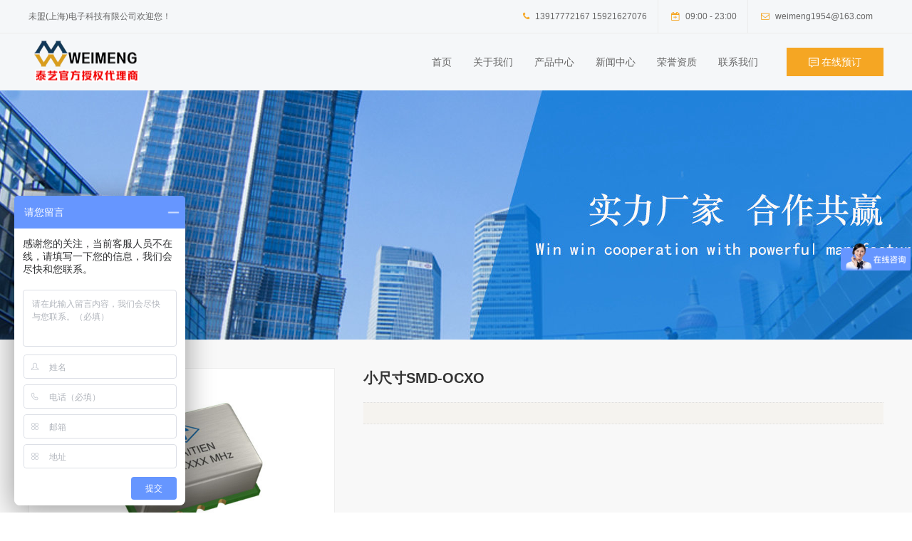

--- FILE ---
content_type: text/html
request_url: http://weimengdz.com/product-detail/Bvg6mAXN
body_size: 7415
content:
<!DOCTYPE html>
<html lang="zh">
    <head>
        <meta http-equiv="Content-Type" content="text/html;charset=utf-8">
        <title>小尺寸SMD-OCXO_产品中心_未盟(上海)电子科技有限公司</title>
        <meta name="description" content="">
        <meta name="keywords" content="">
        
        
        <meta name="viewport" content="width=device-width">
        <script>
            (function() {
                window.os = (function() {
                    var ua = navigator.userAgent;
                    var isWindowsPhone = /(?:Windows Phone)/.test(ua);
                    var isSymbian = /(?:SymbianOS)/.test(ua) || isWindowsPhone;
                    var isAndroid = /(?:Android)/.test(ua);
                    var isFireFox = /(?:Firefox)/.test(ua);
                    var isChrome = /(?:Chrome|CriOS)/.test(ua);
                    var isTablet = /(?:iPad|PlayBook)/.test(ua) || (isAndroid && !/(?:Mobile)/.test(ua)) || (isFireFox && /(?:Tablet)/.test(ua));
                    var isPhone = /(?:iPhone)/.test(ua) && !isTablet;
                    var isPc = !isPhone && !isAndroid && !isSymbian;
                    return {
                        isTablet: isTablet,
                        isPhone: isPhone,
                        isAndroid: isAndroid,
                        isPc: isPc
                    };
                })();

                if (window.os.isTablet || !window.os.isPc) {
                    var metas = document.getElementsByTagName('meta');
                    for (var j = 0; j < metas.length; j++) {
                        var meta = metas[j];
                        if (meta.name === 'viewport') {
                            meta.content = "width=1440, minimal-ui, viewport-fit=cover";
                            return;
                        }
                    }
                }
            })();
        </script>
        

        <meta http-equiv="X-UA-Compatible" content="IE=edge,chrome=1">
        <meta name="renderer" content="webkit">
        <meta name="format-detection" content="telephone=no">
        <meta HTTP-EQUIV="pragma" CONTENT="no-cache">
        <meta HTTP-EQUIV="Cache-Control" CONTENT="no-store, must-revalidate">
        <!-- UC & QQ 强制竖屏 -->
        <meta name="screen-orientation" content="portrait">
        <meta name="x5-orientation" content="portrait">
        <meta name="apple-mobile-web-app-capable" content="yes">
        <meta name="apple-mobile-web-app-status-bar-style" content="black">

        

        <link rel="icon" type="image/x-icon" href="">
        <link rel="miphtml">


        
            <link rel="stylesheet" href="/resources/static/page_659e841.css" />
    <link rel="stylesheet" href="/resources/static/client_f71a525.css" />

        <link rel="stylesheet" href="/zh/static/theme-pc.css?v=1669694650657" />

        <!--自定义头部-->
        


        

        

        

        <script>
            window.aipage = window.aipage || {};
            window.aipage.env = {
                siteId: 'd69b10e7-7b84-409b-ae0a-efddf08f3475',
                pageId: 'b4602ae2-bf98-4d73-9ff4-6bf3dfb149db',
                dataId: '07ac5601-e292-4b5e-ade6-6e8c758da4fa',
                mode: 'bos',
                deviceType: 'pc',
                language: 'zh',
                pageScroll: '{}',
                serviceUrl: 'https://aipage.bce.baidu.com' || location.origin,
                actions: {}
            };
        </script>

        <script src="/resources/static/lib_bac73d8.js"></script>
        

        
        <!-- 百度统计 -->
        <script>
            var _hmt = _hmt || [];
            (function() {
                var hm = document.createElement("script");
                hm.src = "https://hm.baidu.com/hm.js?741c7f685aecea21477ee84fac2061b8";
                var s = document.getElementsByTagName("script")[0];
                s.parentNode.insertBefore(hm, s);
            })();
        </script>
        
    </head>

    <body>
        

        

        

        <div class="preview" id="preview">
            <div id="a4f26a6519a63c0" section-id="a4f26a6519a63c0" data-id="a4f26a6519a63c0" class="section uk-section uk-padding-remove-vertical uk-dark navigator" style><div class="ap-content-container"> 
 
 
 

 

 


<style>
    

    
    #a4f26a6519a63c0 .uk-navbar-dropdown {
        background-color: rgba(74, 144, 226, 1);
    }
    

    
    #a4f26a6519a63c0 .uk-navbar-dropdown-nav > li > a {
        color: rgba(255, 255, 255, 1);
    }
    

	#a4f26a6519a63c0 .uk-navbar-container,
	#a4f26a6519a63c0 .ap-header-top {
		background-color: ;
	}

	#a4f26a6519a63c0 .ap-header-top,
	#a4f26a6519a63c0 .uk-navbar-container .uk-navbar-nav>li>a {
		color: ;
	}

    


	#a4f26a6519a63c0 .uk-navbar-container.uk-navbar-sticky {
		background-color: ;
	}

	#a4f26a6519a63c0 .uk-navbar-container.uk-navbar-sticky .uk-navbar-nav>li>a {
		color: ;
	}

    

    

	#a4f26a6519a63c0 .ap-header-mobile #ap-header-mobile-container { 
        background-color: #fff; 
    } 
    #a4f26a6519a63c0 #ap-header-mobile-container .ap-nav-mobile-wrapper .ap-nav-mobile-container { 
        background: #191919 } 
    #a4f26a6519a63c0 .ap-header-mobile #ap-nav-mobile-container-item-wrapper>li>a,
	#a4f26a6519a63c0 .ap-header-mobile #ap-header-common-ope-wrapper>li>a{ 
        color: #A6A6A6; } 
    .preview { 
        
	    left: 0; 
		-webkit-transition: .4s left ease-in-out; 
        -moz-transition: .4s left ease-in-out; 
        -o-transition: .4s left ease-in-out;
        transition: .4s left ease-in-out; 
         
         } 
    .previewMove { 
         
        left: -20vw; right: auto; 
         
         }
</style>

<div class="ap-header-mobile uk-hidden@m" uk-header>
	<div class="ap-header-mobile-container" id="ap-header-mobile-container">
		<div class="ap-header-mobile-logo">
			<a class="ap-nav-logo-link" href="/">
				<img src="/resources/upload/a7daea8f3fa26eb/1667359254825.png" alt="未盟(上海)电子科技有限公司">
            </a>
        </div>
        <div class="uk-navbar-right uk-position-center-right">
            <a class="uk-navbar-toggle" data-item="pages">
                <div class="uk-navbar-toggle-icon uk-icon" id="showNavWrapper">
                    <svg width="20" height="20" viewBox="0 0 20 20" xmlns="http://www.w3.org/2000/svg" ratio="1">
                        <rect y="9" width="20" height="2"/>
                        <rect y="3" width="20" height="2"/>
                        <rect y="15" width="20" height="2"/>
                    </svg>
                </div>
            </a>
        </div>
        <div class="ap-nav-mobile-wrapper">
                <div class="ap-nav-mobile-container   ap-nav-mobile-container-right "> 
                    <div class="ap-nav-mobile-container-close-button-wrapper">
                        <div class="ap-nav-mobile-container-close-button">
                            <svg width="18" height="18" viewBox="0 0 14 14" xmlns="http://www.w3.org/2000/svg" ratio="1">
                                <line fill="none" stroke="#ccc" stroke-width="1.1" x1="1" y1="1" x2="13" y2="13"/>
                                <line fill="none" stroke="#ccc" stroke-width="1.1" x1="13" y1="1" x2="1" y2="13"/>
                            </svg>
                        </div>
                    </div>
                    <div class="ap-nav-mobile-container-item">
                        <ul class="ap-nav-mobile-container-item-wrapper" id="ap-nav-mobile-container-item-wrapper">
                            
                            <li class="ap-nav-mobile-container-item-list">
                                <a href="/" class="uk-text-capitalize" target="_self">
                                    <i class="nav-icon"></i>
                                    首页
                                </a>
                                
                            </li>
                            
                            <li class="ap-nav-mobile-container-item-list">
                                <a href="/guanyuwomen" class="uk-text-capitalize" target="_self">
                                    <i class="nav-icon"></i>
                                    关于我们
                                </a>
                                
                            </li>
                            
                            <li class="ap-nav-mobile-container-item-list">
                                <a href="/chanpinzhongxin" class="uk-text-capitalize" target="_self">
                                    <i class="nav-icon"></i>
                                    产品中心
                                </a>
                                
                            </li>
                            
                            <li class="ap-nav-mobile-container-item-list">
                                <a href="/xinwenzhongxin" class="uk-text-capitalize" target="_self">
                                    <i class="nav-icon"></i>
                                    新闻中心
                                </a>
                                
                            </li>
                            
                            <li class="ap-nav-mobile-container-item-list">
                                <a href="/chenggonganli" class="uk-text-capitalize" target="_self">
                                    <i class="nav-icon"></i>
                                    荣誉资质
                                </a>
                                
                            </li>
                            
                            <li class="ap-nav-mobile-container-item-list">
                                <a href="/lianxiwomen" class="uk-text-capitalize" target="_self">
                                    <i class="nav-icon"></i>
                                    联系我们
                                </a>
                                
                            </li>
                            
                        </ul>
                    </div>
                </div>
        </div>
    </div>
</div>

<div class="ap-header-top uk-visible@m">
	<div class="uk-container  bb-1">
        <div class="uk-grid uk-flex uk-flex-middle" uk-grid>
            
            <div class="uk-text-left uk-width-1-3@m">
                <span><div>未盟(上海)电子科技有限公司欢迎您！</div></span>
            </div>
            

            <div class="uk-text-right right-icons uk-width-2-3@m">
                
                <span><i class="fa fa-phone"></i> <span data-item="phone">13917772167   15921627076</span></span>
                

                
                <span><i class="fa fa-calendar-plus-o"></i> <span data-item="open">09:00 - 23:00</span></span>
                

                
                <span><i class="fa fa-envelope-o"></i> <span data-item="email">weimeng1954@163.com</span></span>
                
            </div>
        </div>
    </div>
</div>

<div class="ap-header uk-visible@m" uk-header>
    <div class="uk-navbar-container">
        <div class="uk-container ">
            <nav class="uk-navbar" uk-navbar="{"align":"left","boundary":"!.uk-navbar-container"}">
                
                <div class="uk-navbar-left">
                    <a href="/" class="uk-navbar-item uk-logo">
                        <img data-item="logo" src="/resources/upload/a7daea8f3fa26eb/1667359254825.png" class="uk-responsive-height" alt="未盟(上海)电子科技有限公司">
                    </a>
                </div>
                

                <div class="uk-navbar-right">
                    <ul class="uk-navbar-nav" data-item="pages">
                        
                        
                        <li class="menu-item menu-item-type-post_type menu-item-object-page">
                            <a href="/" class="uk-text-capitalize" target="_self">
								
                                首页
                            </a>
 
                            
                        </li>
                        
                        
                        
                        <li class="menu-item menu-item-type-post_type menu-item-object-page">
                            <a href="/guanyuwomen" class="uk-text-capitalize" target="_self">
								
                                关于我们
                            </a>
 
                            
                        </li>
                        
                        
                        
                        <li class="menu-item menu-item-type-post_type menu-item-object-page">
                            <a href="/chanpinzhongxin" class="uk-text-capitalize" target="_self">
								
                                产品中心
                            </a>
 
                            
                        </li>
                        
                        
                        
                        <li class="menu-item menu-item-type-post_type menu-item-object-page">
                            <a href="/xinwenzhongxin" class="uk-text-capitalize" target="_self">
								
                                新闻中心
                            </a>
 
                            
                        </li>
                        
                        
                        
                        <li class="menu-item menu-item-type-post_type menu-item-object-page">
                            <a href="/chenggonganli" class="uk-text-capitalize" target="_self">
								
                                荣誉资质
                            </a>
 
                            
                        </li>
                        
                        
                        
                        <li class="menu-item menu-item-type-post_type menu-item-object-page">
                            <a href="/lianxiwomen" class="uk-text-capitalize" target="_self">
								
                                联系我们
                            </a>
 
                            
                        </li>
                        
                        
                    </ul>

                    
                    <div class="uk-navbar-item">
                        
                        <a target="_self" data-item="buttons[0]" href="/lianxiwomen" class="uk-button uk-button-primary uk-margin-small-left">
                             <i class="ap-icon" data-icon><svg version="1.1" xmlns="http://www.w3.org/2000/svg" viewBox="0 0 1024 1024" enable-background="new 0 0 1024 1024" space="preserve"><path "="" d="M248 350.67 l528 0 q18.67 0 32 -13.34 q12 -12 12 -30.66 q0 -18.67 -12 -32 q-13.33 -12 -32 -12 l-528 0 q-18.67 0 -30.67 12 q-13.33 13.33 -13.33 32 q0 18.66 13.33 30.66 q12 13.34 30.67 13.34 l0 0 ZM776 468 l-528 0 q-18.67 0 -30.67 12 q-13.33 13.33 -13.33 32 q0 18.67 13.33 30.67 q12 13.33 30.67 13.33 l528 0 q18.67 0 32 -13.33 q12 -12 12 -30.67 q0 -18.67 -12 -32 q-13.33 -12 -32 -12 l0 0 ZM1024 780 l0 -712 q-1.33 -29.33 -20 -48 q-18.67 -18.67 -48 -20 l-888 0 q-29.33 1.33 -48 20 q-18.67 18.67 -20 48 l0 712 q1.33 29.33 20 48 q18.67 18.67 48 20 l194.67 0 l0 128 q0 10.67 6.66 17.33 q6.67 6.67 16 6.67 q9.34 0 16 -5.33 l193.34 -146.67 l461.33 0 q29.33 -1.33 48 -20 q18.67 -18.67 20 -48 l0 0 ZM936 121.33 l0 605.34 q0 14.66 -9.33 24 q-10.67 10.66 -25.34 10.66 l-408 -1.33 l-153.33 116 l0 -116 l-218.67 0 q-14.66 0 -24 -10.67 q-10.66 -9.33 -10.66 -24 l1.33 -604 q0 -14.66 10.67 -25.33 q9.33 -9.33 24 -9.33 l780 1.33 q14.66 0 24 9.33 q9.33 9.34 9.33 24 l0 0 Z"/></svg></i> 
                            在线预订
                        </a>
                        
                    </div>
                    
                </div>

            </nav>
        </div>
    </div>
    <div class="uk-navbar-dropbar uk-navbar-dropbar-slide"></div>
</div>

</div></div><div id="a0246a3db3a915a" section-id="a0246a3db3a915a" data-id="a0246a3db3a915a" class="section uk-section uk-section-small uk-dark free" style=";height:350px;overflow:hidden;"><div class="ap-background-container uk-cover-container" style="
                    position: absolute">
                    <div class="ap-background-layer" style="background-color: undefined"></div>
                    <div class="ap-background-layer" style="
                        opacity: 1;
                        background-position: center center;
                        background-repeat: no-repeat;
                        background-size: cover;
                        background-image: url(/resources/upload/template-ac3b0a881da56e2/1643011237708.jpeg);
                        background-attachment: auto;">
                    </div>
                </div><div class="ap-content-container"> </div></div><div id="a5c2daf483af706" section-id="a5c2daf483af706" data-id="a5c2daf483af706" class="section uk-section uk-section-small uk-section-muted uk-dark detail" style><div class="ap-content-container">



<style>
    
</style>

<div class="uk-container">
    <div class="goods-intro uk-grid" uk-grid>
        <div class="uk-width-auto@m">
            <div class="goods-slider uk-position-relative">
                

                <div class="preview-box uk-position-relative ">
                    <img src="/resources/upload/a7daea8f3fa26eb/1667360536641.jpeg" alt="小尺寸SMD-OCXO">
                    <span class="zoom-hover"></span>
                    <span class="zoom-indicator"><i class="fa fa-search"></i></span>
                </div>
                <div class="thumb-box uk-flex uk-flex-middle">
                    
                    <div class="thumb-list uk-flex-1">
                        <ul>
                            
                            <li class="thumb-item" data-pic="/resources/upload/a7daea8f3fa26eb/1667360536641.jpeg" data-origin="/resources/upload/a7daea8f3fa26eb/1667360536641.jpeg">
                                <img src="/resources/upload/a7daea8f3fa26eb/1667360536641.jpeg@w_200" alt="小尺寸SMD-OCXO">
                            </li>
                            
                        </ul>
                    </div>
                    
                </div>

                <div class="zoom-box">
                    <img src="/resources/upload/a7daea8f3fa26eb/1667360536641.jpeg">
                </div>
            </div>
        </div>

        <div class="uk-width-expand@m">
            <div class="goods-intro">
                <h1 class="title uk-h4">小尺寸SMD-OCXO</h1>
                

                

                <div class="price">
                    <div class="field clearfix">
                        
                    </div>

                    

                   
                       
                </div>

                <div class="buttons"> 
                    
                </div>

                
            </div>
        </div>
    </div>

    <div class="goods-detail uk-grid uk-margin-medium-top" uk-grid>
        <div class="uk-width-expand@m">
            <div class="left">
                <div class="nav-wrap">
                    <div class="detail-nav-tab">
                        <ul class="clearfix" uk-switcher="connect: #a5c2daf483af706 .tab-content">
                            <li class="item">
                                <a href="#">
                                    
                                    详情
                                    
                                </a>
                            </li>

                            
                        </ul>
                    </div>
                </div>

                <div class="uk-switcher tab-content uk-padding-small uk-padding-remove-horizontal">
                    <div class="detail-content detail  ">
                        

                        <p>小尺寸SMD OCXO:</p><p>描述：也是有源晶振的一种，是对精度和可靠度都很高的晶振，一般应用于基站，导航通信等，精度可以做到0.05ppb</p><p><br></p>
                    </div>
                    
                    
                    
                </div>
            </div>

            
        </div>

        

    </div>
</div>



<script>
    $(function() {
        var $container = $("#a5c2daf483af706");
        $container.find('.goods-slider').ImageZoom(); // 初始化产品图片轮播

    });
</script></div></div><div id="a3d15a2ffea436b" section-id="a3d15a2ffea436b" data-id="a3d15a2ffea436b" class="section uk-section uk-padding-remove-vertical uk-dark footer" style=";height:443px;overflow:hidden;">
                        <div class="ap-background-container uk-cover-container" style="background: rgba(45,127,223,1)">
                            
                        </div>
                    <div class="free-content-wrap" style="max-width: 1200px; margin-left: -600px"><h4 id="a87f8ab858a8948" class="text no-margin nowrap" data-id="a87f8ab858a8948" style="; left:33px;top:38px;width:293px;min-height:132px;position:absolute;height:132px;"><div style="text-shadow: none; line-height: 34px;"><span style="font-size: 16px;"><span style="color: rgb(255, 255, 255);">联系我们</span></span></div><div style="text-shadow: none; line-height: 29px;"><span style="font-size: 15px;"><span style="color: rgb(255, 255, 255);">服务热线：13917772167 15921627076 </span></span></div><div style="text-shadow: none; line-height: 29px;"><span style="font-size: 15px;"><span style="color: rgb(255, 255, 255);">公司邮箱： weimeng1954@163.com  </span></span></div><div style="text-shadow: none; line-height: 29px;"><span style="font-size: 15px;"><span style="color: rgb(255, 255, 255);">公司地址：上海市浦东新区华夏二路418号二楼 </span></span></div></h4><h4 id="a65bcacb1babf1f" class="text no-margin nowrap" data-id="a65bcacb1babf1f" style="; left:1071px;top:48px;width:94px;min-height:216px;position:absolute;height:216px;"><div style="text-shadow: none; line-height: 34px;"><a href="/" rel target="_self"><span style="font-size: 16px;"><span style="color: rgb(255, 255, 255);">首页</span></span></a></div><div style="text-shadow: none; line-height: 34px;"><a href="/guanyuwomen" rel target="_self"><span style="font-size: 16px;"><span style="color: rgb(255, 255, 255);">关于我们</span></span></a></div><div style="text-shadow: none; line-height: 34px;"><a href="/chanpinzhongxin" rel target="_self"><span style="font-size: 16px;"><span style="color: rgb(255, 255, 255);">产品中心</span></span></a></div><div style="text-shadow: none; line-height: 34px;"><a href="/xinwenzhongxin" rel target="_self"><span style="font-size: 16px;"><span style="color: rgb(255, 255, 255);">新闻中心</span></span></a></div><div style="text-shadow: none; line-height: 34px;"><a href="/chenggonganli" rel target="_self"><span style="font-size: 16px;"><span style="color: rgb(255, 255, 255);">成功案例</span></span></a></div><div style="text-shadow: none; line-height: 34px;"><a href="/lianxiwomen" rel target="_self"><span style="font-size: 16px;"><span style="color: rgb(255, 255, 255);">联系我们</span></span></a></div></h4><div id="abc17a8de6a44ff" class="form form-theme-default" data-id="abc17a8de6a44ff" style="left:406px;top:38px;width:536px;min-height:303px;position:absolute;height:303px;"><form class="uk-form ele-form form-theme-default " data-submit-text="提交" data-form-id="f847d240-8a84-4b12-85bb-fee2da2a44a0" data-form-theme="form-theme-default" data-redirect data-form-captcha="false" data-phone-verify="false" data-form-config="dtn3FurpHk0dQ9qh6UaARfw8kWxrKLyl5HKoiv0CXeJyviNdE+y907hy3ZAHBo/0RoY1ErPjZEqguznjPXfVRBVVb0a3XJ/E/tbA7Wy6bIxiG7tovIN80vNR" data-submit-tip></form>

</div><div id="ac33bac6a0a2ef7" class="image" data-id="ac33bac6a0a2ef7" style="left:33px;top:183px;width:133px;min-height:133px;position:absolute;height:133px;">




    

        
        <div class="img-wrap " style=";background-image: url(/resources/upload/a7daea8f3fa26eb/1667368105544.png);">
            <img src="/resources/upload/a7daea8f3fa26eb/1667368105544.png" width="100%" style="opacity: 0" alt>
        </div>
        

    

</div><div id="adef0a3e37a75bb" class="line" data-id="adef0a3e37a75bb" style="left:339px;top:66px;width:20px;min-height:198px;position:absolute;height:198px;">




<div class="line line-v" style="border-color: #ffffff; border-width: 1px;  
border-left-style: solid; "></div></div><div id="aa756ad925a0fb5" class="line" data-id="aa756ad925a0fb5" style="left:1002px;top:66px;width:20px;min-height:198px;position:absolute;height:198px;">




<div class="line line-v" style="border-color: #ffffff; border-width: 1px;  
border-left-style: solid; "></div></div><div id="ad96fa6db9abfca" class="image" data-id="ad96fa6db9abfca" style="left:-368px;top:407px;width:1916px;min-height:35px;position:absolute;height:35px;">




    

        
        <div class="img-wrap " style=";background-image: url(/resources/upload/template-ac3b0a881da56e2/1642749338573.jpeg);">
            <img src="/resources/upload/template-ac3b0a881da56e2/1642749338573.jpeg" width="100%" style="opacity: 0" alt>
        </div>
        

    

</div><h6 id="ade18af9b4abf49" class="text no-margin nowrap" data-id="ade18af9b4abf49" style="; left:396px;top:414px;width:408px;min-height:19px;position:absolute;height:19px;"><div style="text-shadow: none; text-align: center;"><span style="color: rgb(255, 255, 255);">Copyright © 未盟(上海)电子科技有限公司 版权所有</span></div></h6></div><div class="ap-content-container"></div></div><div id="a81e5a1314a45f3" section-id="a81e5a1314a45f3" data-id="a81e5a1314a45f3" class="section uk-section uk-padding-remove-vertical ap-powerby uk-section-muted uk-dark special" style><div class="ap-content-container">


<div class="uk-container uk-text-small uk-text-center uk-text-muted">
    本站使用<a target="_blank" rel="nofollow" href="https://aipage.baidu.com">百度智能门户</a>搭建 <a class="uk-margin-small-left" href="/admin">管理登录</a>
</div></div></div>
                    <div class="section uk-text-center section-icp uk-section-muted">
                        
                        <a class="uk-margin-small-right" target="_blank" ref="nofollow" href="https://beian.miit.gov.cn">
                            沪ICP备2021008361号-1
                        </a>
                    
                        
                    </div>
                
        </div>

        

        

        <script src="/resources/static/page_3caaa4e.js"></script>
<script src="/resources/static/client_65cd8b3.js"></script>
        
        

        


        
        <script>
            (function(){
                var clientWidth = document.body.clientWidth;
                if (window.os && window.os.isPc && clientWidth > 700 && clientWidth < 1200) {
                    var scale = clientWidth / 1200;
                    document.body.style.transform = 'scale(' + scale  +  ')';
                    document.body.style.width = '1200px';
                    document.body.style.transformOrigin = '0 0';
                }
            })();
        </script>
        


        
        <!--统计接入-->
        <script>
            (function(i,s,o,g,r,a,m){i['AIPageStat']=r;i[r]=i[r]||function(){
            (i[r].q=i[r].q||[]).unshift(arguments)},i[r].l=1*new Date();a=s.createElement(o),
            m=s.getElementsByTagName(o)[0];a.async=1;a.src=g;m.parentNode.insertBefore(a,m)
            })(window,document,'script','https://aps.baidubce.com/aps.js','aps');

            aps('create', 'd69b10e7-7b84-409b-ae0a-efddf08f3475');
            aps('send', 'pageview');
        </script>
        

        

        


        

        <!--自定义尾部-->
        
    </body>
</html>


--- FILE ---
content_type: text/css
request_url: http://weimengdz.com/resources/static/client_f71a525.css
body_size: 26489
content:
@font-face{font-family:FZHei-B01S;src:url(//fex.bdstatic.com/h5static/h5jscss/FZHei-B01S.woff);src:url(//fex.bdstatic.com/h5static/h5jscss/FZHei-B01S.eot?#iefix) format('embedded-opentype'),url(//fex.bdstatic.com/h5static/h5jscss/FZHei-B01S.woff) format('woff'),url(//fex.bdstatic.com/h5static/h5jscss/FZHei-B01S.ttf) format('truetype'),url(//fex.bdstatic.com/h5static/h5jscss/FZHei-B01S.svg#FZHei-B01S) format('svg')}@font-face{font-family:FZKai-Z03S;src:url(//fex.bdstatic.com/h5static/h5jscss/FZKai-Z03S.woff);src:url(//fex.bdstatic.com/h5static/h5jscss/FZKai-Z03S.eot?#iefix) format('embedded-opentype'),url(//fex.bdstatic.com/h5static/h5jscss/FZKai-Z03S.woff) format('woff'),url(//fex.bdstatic.com/h5static/h5jscss/FZKai-Z03S.ttf) format('truetype'),url(//fex.bdstatic.com/h5static/h5jscss/FZKai-Z03S.svg#FZKai-Z03S) format('svg')}@font-face{font-family:FZShuSong-Z01S;src:url(//fex.bdstatic.com/h5static/h5jscss/FZShuSong-Z01S.woff);src:url(//fex.bdstatic.com/h5static/h5jscss/FZShuSong-Z01S.eot?#iefix) format('embedded-opentype'),url(//fex.bdstatic.com/h5static/h5jscss/FZShuSong-Z01S.woff) format('woff'),url(//fex.bdstatic.com/h5static/h5jscss/FZShuSong-Z01S.ttf) format('truetype'),url(//fex.bdstatic.com/h5static/h5jscss/FZShuSong-Z01S.svg#FZShuSong-Z01S) format('svg')}@font-face{font-family:FZFangSong-Z02S;src:url(//fex.bdstatic.com/h5static/h5jscss/FZFangSong-Z02S.woff);src:url(//fex.bdstatic.com/h5static/h5jscss/FZFangSong-Z02S.eot?#iefix) format('embedded-opentype'),url(//fex.bdstatic.com/h5static/h5jscss/FZFangSong-Z02S.woff) format('woff'),url(//fex.bdstatic.com/h5static/h5jscss/FZFangSong-Z02S.ttf) format('truetype'),url(//fex.bdstatic.com/h5static/h5jscss/FZFangSong-Z02S.svg#FZFangSong-Z02S) format('svg')}@font-face{font-family:NotoSansSC-Thin;font-style:normal;font-weight:100;src:url(//fex.bdstatic.com/h5static/h5jscss/NotoSansSC-Thin.woff2) format('woff2'),url(//fex.bdstatic.com/h5static/h5jscss/NotoSansSC-Thin.woff) format('woff'),url(//fex.bdstatic.com/h5static/h5jscss/NotoSansSC-Thin.otf) format('opentype')}@font-face{font-family:NotoSansSC-Light;font-style:normal;font-weight:300;src:url(//fex.bdstatic.com/h5static/h5jscss/NotoSansSC-Light.woff2) format('woff2'),url(//fex.bdstatic.com/h5static/h5jscss/NotoSansSC-Light.woff) format('woff'),url(//fex.bdstatic.com/h5static/h5jscss/NotoSansSC-Light.otf) format('opentype')}@font-face{font-family:NotoSansSC-Regular;font-style:normal;font-weight:400;src:url(//fex.bdstatic.com/h5static/h5jscss/NotoSansSC-Regular.woff2) format('woff2'),url(//fex.bdstatic.com/h5static/h5jscss/NotoSansSC-Regular.woff) format('woff'),url(//fex.bdstatic.com/h5static/h5jscss/NotoSansSC-Regular.otf) format('opentype')}@font-face{font-family:NotoSansSC-Medium;font-style:normal;font-weight:500;src:url(//fex.bdstatic.com/h5static/h5jscss/NotoSansSC-Medium.woff2) format('woff2'),url(//fex.bdstatic.com/h5static/h5jscss/NotoSansSC-Medium.woff) format('woff'),url(//fex.bdstatic.com/h5static/h5jscss/NotoSansSC-Medium.otf) format('opentype')}@font-face{font-family:NotoSansSC-Bold;font-style:normal;font-weight:700;src:url(//fex.bdstatic.com/h5static/h5jscss/NotoSansSC-Bold.woff2) format('woff2'),url(//fex.bdstatic.com/h5static/h5jscss/NotoSansSC-Bold.woff) format('woff'),url(//fex.bdstatic.com/h5static/h5jscss/NotoSansSC-Bold.otf) format('opentype')}@font-face{font-family:NotoSansSC-Black;font-style:normal;font-weight:900;src:url(//fex.bdstatic.com/h5static/h5jscss/NotoSansSC-Black.woff2) format('woff2'),url(//fex.bdstatic.com/h5static/h5jscss/NotoSansSC-Black.woff) format('woff'),url(//fex.bdstatic.com/h5static/h5jscss/NotoSansSC-Black.otf) format('opentype')}@font-face{font-family:NotoSansSC-DemiLight;src:url(//fex.bdstatic.com/h5static/h5jscss/NotoSansSC-DemiLight.woff);src:url(//fex.bdstatic.com/h5static/h5jscss/NotoSansSC-DemiLight.eot?#iefix) format('embedded-opentype'),url(//fex.bdstatic.com/h5static/h5jscss/NotoSansSC-DemiLight.woff) format('woff'),url(//fex.bdstatic.com/h5static/h5jscss/NotoSansSC-DemiLight.ttf) format('truetype'),url(//fex.bdstatic.com/h5static/h5jscss/NotoSansSC-DemiLight.svg#NotoSansSC-DemiLight) format('svg')}@font-face{font-family:zcool-gdh;src:url(//fex.bdstatic.com/h5static/h5jscss/zcool-gdh.woff);src:url(//fex.bdstatic.com/h5static/h5jscss/zcool-gdh.eot?#iefix) format('embedded-opentype'),url(//fex.bdstatic.com/h5static/h5jscss/zcool-gdh.woff) format('woff'),url(//fex.bdstatic.com/h5static/h5jscss/zcool-gdh.ttf) format('truetype'),url(//fex.bdstatic.com/h5static/h5jscss/zcool-gdh.svg#zcool-gdh) format('svg')}@font-face{font-family:HappyZcool;src:url(//fex.bdstatic.com/h5static/h5jscss/HappyZcool.woff);src:url(//fex.bdstatic.com/h5static/h5jscss/HappyZcool.eot?#iefix) format('embedded-opentype'),url(//fex.bdstatic.com/h5static/h5jscss/HappyZcool.woff) format('woff'),url(//fex.bdstatic.com/h5static/h5jscss/HappyZcool.ttf) format('truetype'),url(//fex.bdstatic.com/h5static/h5jscss/HappyZcool.svg#HappyZcool) format('svg')}*,html{margin:0;padding:0;box-sizing:border-box;outline:0;-webkit-tap-highlight-color:transparent}html,body{overflow-x:hidden;background-color:#fff}input,button{margin:0;padding:0;list-style-type:none;border:0}ul,ol{margin:0;padding:0}a{text-decoration:none}a:hover,a:active{text-decoration:none}.clearfix:after{visibility:hidden;display:block;font-size:0;content:" ";clear:both;height:0}* html .clearfix{zoom:1}:first-child+html .clearfix{zoom:1}li{list-style:none}body{margin:0;font-family:-apple-system,BlinkMacSystemFont,"Segoe UI",Helvetica,"PingFang SC",Arial,sans-serif,"Apple Color Emoji","Segoe UI Emoji","Segoe UI Symbol","Microsoft Yahei";font-weight:400;line-height:1.5;color:#696969;width:100%;-webkit-font-smoothing:antialiased;-moz-osx-font-smoothing:grayscale}::-webkit-input-placeholder{color:#fff}.preview{margin:0 auto;padding:0}.section{position:relative}.onepage-wrapper .section .ap-content-container{display:-webkit-box;display:-webkit-flex;display:-ms-flexbox;display:flex;-webkit-box-align:center;-webkit-align-items:center;-ms-flex-align:center;align-items:center;-webkit-box-orient:vertical;-webkit-box-direction:normal;-webkit-flex-direction:column;-ms-flex-direction:column;flex-direction:column;-webkit-box-pack:center;-webkit-justify-content:center;-ms-flex-pack:center;justify-content:center}.onepage-wrapper .section .ap-content-container .uk-container{width:100%;box-sizing:border-box}.onepage-wrapper .section .ap-content-container .uk-slideshow{min-width:100%}.onepage-navigator{position:fixed;left:0;top:0;width:100%}.onepage-powerby{position:fixed;left:0;bottom:0;width:100%;z-index:500}.section.section-column{max-width:none}.section-strip-bg{position:absolute;height:100%;left:0;top:0;pointer-events:none;z-index:-1;background-repeat:no-repeat;background-position:center center;background-size:cover}.section-strip-bgImg::after{content:'';position:absolute;top:0;left:0;bottom:0;right:0;background-color:#000;opacity:.25}.box{display:inline-block}.box .ele-wrap{border-style:solid;border-color:transparent;border-width:0;-webkit-transition:all .2s ease-in;transition:all .2s ease-in}.hover-box .ele-wrap{background-size:cover}.ele-wrap,.hover-content-wrap{width:100%;height:100%}.hover-box .flip{-webkit-perspective:1000px;perspective:1000px;position:relative}.hover-box .flip .hover-content-wrap{position:absolute;-webkit-backface-visibility:hidden;backface-visibility:hidden;-webkit-transform-style:preserve-3d;transform-style:preserve-3d;-webkit-transition:ease-in-out 600ms;transition:ease-in-out 600ms}.hover-box .flip .hover-content-wrap:first-child{-webkit-transform:rotateY(0);transform:rotateY(0);z-index:2}.hover-box .flip .hover-content-wrap:last-child{-webkit-transform:rotateY(-180deg);transform:rotateY(-180deg);z-index:1}.hover-box:hover .flip .hover-content-wrap:first-child{-webkit-transform:rotateY(180deg);transform:rotateY(180deg);z-index:1}.hover-box:hover .flip .hover-content-wrap:last-child{-webkit-transform:rotateY(0deg);transform:rotateY(0deg);z-index:20}.list>.box{display:block}.column{background-size:cover;background-repeat:no-repeat;position:relative}.column .column-inner{position:relative;padding:20px;height:100%}.column-middle{display:table}.column-middle .column-inner{height:auto;vertical-align:middle;display:table-cell}.column-2 .column{width:50%}.column-3 .column{width:33.33%}.column-4 .column{width:25%}.column-5 .column{width:20%}.mobile.section{width:100%;box-sizing:border-box}.mobile{margin:0 auto;padding:0;width:100%;overflow:hidden;min-height:500px}.img-wrap{display:inline-block;width:100%;height:100%;overflow:hidden;background-repeat:no-repeat;background-position:center top;background-size:cover}.img-wrap img{width:100%;height:auto}.img-fill img{width:100%;height:100%}.ap-btn{width:100%;height:100%;display:-webkit-inline-box;display:-webkit-inline-flex;display:-ms-inline-flexbox;display:inline-flex;-webkit-box-align:center;-webkit-align-items:center;-ms-flex-align:center;align-items:center;-webkit-box-pack:center;-webkit-justify-content:center;-ms-flex-pack:center;justify-content:center;cursor:pointer;-webkit-transition:all .3s ease;transition:all .3s ease;-webkit-transform:matrix3d(1,0,0,0,0,1,0,0,0,0,1,0,0,0,0,1);transform:matrix3d(1,0,0,0,0,1,0,0,0,0,1,0,0,0,0,1);-webkit-transform-origin:50% 50% 0;-ms-transform-origin:50% 50% 0;transform-origin:50% 50% 0;background-size:contain;background-repeat:no-repeat;background-position:center center;line-height:1;border-width:0}.ap-btn .btn_icon{margin-right:10px}.ap-btn img.btn_icon{height:1em}.ap-btn .btn_label{display:inline-block;text-align:center;z-index:2}.ap-btn .btn_icon svg{height:1em;fill:currentColor;max-width:-webkit-fit-content;max-width:fit-content}.ele-btn-4{-webkit-box-pack:justify;-webkit-justify-content:space-between;-ms-flex-pack:justify;justify-content:space-between;position:relative;box-shadow:inset 0 0 0 1px rgba(0,0,0,.03)}.ele-btn-4 i{display:-webkit-inline-box;display:-webkit-inline-flex;display:-ms-inline-flexbox;display:inline-flex;-webkit-box-align:center;-webkit-align-items:center;-ms-flex-align:center;align-items:center;height:100%;padding:0 16px;background:rgba(0,0,0,.05)}.ele-btn-4 .btn_label{display:block;padding:0 20px;-webkit-box-flex:1;-webkit-flex:1;-ms-flex:1;flex:1}.ele-btn-4:after{content:"";position:absolute;left:0;top:0;height:100%;width:0;background:rgba(0,0,0,.05);z-index:1;-webkit-transition:all .3s;transition:all .3s;pointer-events:none}.ele-btn-4:hover:after{width:100%}.ele-btn-5 .ele-wrap{position:relative}.ele-btn-5 .ele-wrap:before{margin-right:10px;content:'[';-webkit-transform:translateX(20px);-ms-transform:translateX(20px);transform:translateX(20px)}.ele-btn-5 .ele-wrap:after{margin-left:10px;content:']';-webkit-transform:translateX(-20px);-ms-transform:translateX(-20px);transform:translateX(-20px)}.ele-btn-5 .ele-wrap:after,.ele-btn-5 .ele-wrap:before{display:inline-block;opacity:0;-webkit-transition:opacity .2s ease,-webkit-transform .3s ease;transition:opacity .2s ease,-webkit-transform .3s ease;transition:transform .3s ease,opacity .2s ease;transition:transform .3s ease,opacity .2s ease,-webkit-transform .3s ease}.ele-btn-5 .ele-wrap:hover:before,.ele-btn-5 .ele-wrap:hover:after{opacity:1;-webkit-transform:translateX(0px);-ms-transform:translateX(0px);transform:translateX(0px)}.ele-btn-6 .ele-wrap:after{position:absolute;top:100%;left:0;width:100%;height:3px;content:'';opacity:0;-webkit-transition:opacity .3s,-webkit-transform .3s;transition:opacity .3s,-webkit-transform .3s;transition:opacity .3s,transform .3s;transition:opacity .3s,transform .3s,-webkit-transform .3s;-webkit-transform:translateY(10px);-ms-transform:translateY(10px);transform:translateY(10px)}.ele-btn-6 .ele-wrap:hover:after{opacity:1;-webkit-transform:translateY(0px);-ms-transform:translateY(0px);transform:translateY(0px);background:rgba(0,0,0,.1)}.ele-btn-7 .ele-wrap{position:relative;-webkit-transition:-webkit-transform .3s;transition:-webkit-transform .3s;transition:transform .3s;transition:transform .3s,-webkit-transform .3s;-webkit-transform-origin:50% 0;-ms-transform-origin:50% 0;transform-origin:50% 0;-webkit-transform-style:preserve-3d;transform-style:preserve-3d}.ele-btn-7 .ele-wrap:hover{-webkit-transform:rotateX(90deg) translateY(-22px);transform:rotateX(90deg) translateY(-22px)}.ele-btn-7 .ele-wrap:before{position:absolute;top:100%;left:0;content:'';width:100%;height:100%;background-color:rgba(0,0,0,.1);z-index:10;-webkit-transform:rotateX(-90deg);transform:rotateX(-90deg);-webkit-transform-origin:50% 0;-ms-transform-origin:50% 0;transform-origin:50% 0}.ele-btn-7 .ele-wrap:after{position:absolute;top:100%;left:0;width:100%;height:100%;background-color:inherit;content:attr(data-hover);-webkit-transition:background .3s;transition:background .3s;-webkit-transform:rotateX(-90deg);transform:rotateX(-90deg);-webkit-transform-origin:50% 0;-ms-transform-origin:50% 0;transform-origin:50% 0;text-align:center}.ele-btn-8{position:relative;-webkit-transition:-webkit-transform .3s;transition:-webkit-transform .3s;transition:transform .3s;transition:transform .3s,-webkit-transform .3s;overflow:hidden;z-index:1}.ele-btn-8:hover:after,.ele-btn-8:hover:before{z-index:1;-webkit-transform:translateX(0%);-ms-transform:translateX(0%);transform:translateX(0%)}.ele-btn-8:hover:before{z-index:2}.ele-btn-8 .btn_label,.ele-btn-8:after,.ele-btn-8:before{-webkit-transition:-webkit-transform .3s;transition:-webkit-transform .3s;transition:transform .3s;transition:transform .3s,-webkit-transform .3s}.ele-btn-8:hover .btn_label{z-index:100;-webkit-transform:translateX(100%);-ms-transform:translateX(100%);transform:translateX(100%)}.ele-btn-8:before{position:absolute;top:0;left:0;z-index:-1;content:'';width:100%;height:100%;-webkit-transform:translateX(-100%);-ms-transform:translateX(-100%);transform:translateX(-100%);-webkit-transition:-webkit-transform .3s;transition:-webkit-transform .3s;transition:transform .3s;transition:transform .3s,-webkit-transform .3s;background-color:rgba(0,0,0,.1)}.ele-btn-8:after{position:absolute;z-index:-1;text-align:center;top:0;left:0;width:100%;height:100%;background-color:inherit;content:attr(data-hover);-webkit-transition:-webkit-transform .3s;transition:-webkit-transform .3s;transition:transform .3s;transition:transform .3s,-webkit-transform .3s;-webkit-transform:translateX(-100%);-ms-transform:translateX(-100%);transform:translateX(-100%);-webkit-transform-origin:50% 0;-ms-transform-origin:50% 0;transform-origin:50% 0}.btn-2{background-color:transparent;box-shadow:inset 0 0 0 3px #fff;color:#fff;font-size:16px}.btn-3{border:1px solid rgba(53,142,215,.5);border-radius:20px;color:#358ed7;font-size:16px;background-color:transparent;font-weight:300}.btn-3 span{margin-top:-1px}.btn-4{box-shadow:1px 2px 3px rgba(0,0,0,.1);border:0;border-radius:50%;border-radius:20px;background:#fff;color:#86939e;position:relative;border:2px solid transparent}.btn-4 span{margin-top:-2px}.btn-5{border:2px solid rgba(255,255,255,.11);color:#fff;background-color:rgba(255,255,255,.1);-webkit-transition:border-color .3s,color .3s,background-color .3s;transition:border-color .3s,color .3s,background-color .3s;font-size:14px}.btn-5 span{margin-top:-2px}.btn-6{border:2px solid rgba(255,255,255,.11);border-radius:50%;box-shadow:1px 1px 1px rgba(0,0,0,.1);background-color:#fff;color:#888;font-size:28px}.btn-6 span{margin-top:-4px}.btn-6 i{margin-right:0}.line-arrow{width:100%;height:100%}.line-arrow-h .line-arrow-line{margin-right:10px;margin-top:10px;height:1px;width:100%}.line-arrow-h .line-arrow-icon{border-width:5px 0 5px 10px;border-color:transparent;border-style:solid;position:absolute;right:0;top:5px}.line-arrow-v .line-arrow-line{margin-left:10px;margin-bottom:10px;height:100%;width:1px}.line-arrow-v .line-arrow-icon{border-width:10px 5px 0;border-color:transparent;border-style:solid;position:absolute;left:5px;bottom:0}.line-v{border-left:1px solid #ccc;width:1px;height:100%;margin-left:10px}.line-h{width:100%;height:1px;border-top:1px solid #ccc;margin-top:10px}.text{overflow:visible;text-overflow:ellipsis}.no-margin{margin:0;padding:0}.nowrap{white-space:nowrap!important;word-break:keep-all!important}.ele-shape{display:block;width:100%;height:100%}.ele-shape svg{fill:currentColor;-webkit-transition:all .3s ease;transition:all .3s ease;width:100%;height:100%}.form-group{margin-bottom:20px}.form-input{display:block;margin:0;border:2px solid rgba(255,255,255,0);border-radius:3px;padding:10px;width:100%;height:60px;font-weight:400;color:rgba(255,255,255,.7);background-color:rgba(0,0,0,.1);-webkit-transition:border-color .3s,color .3s,background-color .3s;transition:border-color .3s,color .3s,background-color .3s}.form-input:hover{border-color:#fff!important;color:#fff;background-color:rgba(0,0,0,.1)}.subscribe-btn{line-height:60px;padding:0 40px;display:inline-block;width:auto;font-size:16px}.form-horizontal .form-group{display:inline-block;margin-right:20px;width:280px}.form-horizontal .subscribe-btn{min-width:200px}.slider-item{position:relative;background-repeat:no-repeat;background-size:cover;background-position:50% 50%;display:block}.slider .owl-dots{position:absolute;bottom:10px;border:1px solid rgba(255,255,255,.11);border-radius:12px;padding:2px 13px;font-size:0;line-height:0;background-color:rgba(255,255,255,.1)}.slider .owl-dots-left{left:20px}.slider .owl-dots-center{left:50%}.slider .owl-dots-right{right:20px}.slider .owl-dot{display:inline-block;vertical-align:middle;padding:5px;opacity:.3}.slider .owl-dot span{display:block;border-radius:50%;width:10px;height:10px;background-color:#fff}.slider .owl-dot.active{opacity:1}.slider .owl-nav .owl-prev,.slider .owl-nav .owl-next{text-indent:-99000px;position:absolute;width:30px;height:30px;background-position:center center;background-repeat:no-repeat;background-size:60%;background-color:rgba(255,255,255,.2);-webkit-transition:background-color .2s ease-in;transition:background-color .2s ease-in}.slider .owl-nav .owl-prev.disabled,.slider .owl-nav .owl-next.disabled{display:none}.slider .owl-nav .owl-prev:hover,.slider .owl-nav .owl-next:hover{background-color:rgba(255,255,255,.6)}.slider .owl-nav-normal .owl-prev{left:0;top:50%;margin-top:-15px;background-image:url(/resources/static/prev_9058021.png)}.slider .owl-nav-normal .owl-next{right:0;top:50%;margin-top:-15px;background-image:url(/resources/static/next_68eebc1.png)}.slider .owl-nav-button .owl-prev,.slider .owl-nav-button .owl-next{border:1px solid #8b8e97;box-sizing:border-box;opacity:.5;background-size:100%}.slider .owl-nav-button .owl-prev:hover,.slider .owl-nav-button .owl-next:hover{opacity:1}.slider .owl-nav-button .owl-prev.disabled,.slider .owl-nav-button .owl-next.disabled{display:block}.slider .owl-nav-button .owl-prev{left:20px;top:20px;background-image:url(/resources/static/buttons_e159697.svg);background-position:0 -26px}.slider .owl-nav-button .owl-next{left:60px;top:20px;background-image:url(/resources/static/buttons_e159697.svg);background-position:0 1px}.text-title{color:#43484d;font-size:18px}.text-content{color:#86939e;font-size:16px;line-height:1.5;font-weight:300}.text-content a{color:#86939e}.text-title-big{color:#43484d;font-size:52px;font-weight:300;text-align:center}.bg-shadaw::before{content:'';position:absolute;left:0;top:0;width:100%;height:100%;background-color:#000;opacity:.4;-webkit-transition:opacity .3s;transition:opacity .3s}.bg-shadaw:hover::before{opacity:.6}.list-item-wrap{display:block}.list>.box{margin-bottom:20px}.inner-text,.text{word-wrap:break-word;word-break:normal}.text>div{width:100%}.vertical-text>div{display:block;width:auto}.list-no-padding .col-xs-1,.list-no-padding .col-sm-1,.list-no-padding .col-md-1,.list-no-padding .col-lg-1,.list-no-padding .col-xs-2,.list-no-padding .col-sm-2,.list-no-padding .col-md-2,.list-no-padding .col-lg-2,.list-no-padding .col-xs-3,.list-no-padding .col-sm-3,.list-no-padding .col-md-3,.list-no-padding .col-lg-3,.list-no-padding .col-xs-4,.list-no-padding .col-sm-4,.list-no-padding .col-md-4,.list-no-padding .col-lg-4,.list-no-padding .col-xs-5,.list-no-padding .col-sm-5,.list-no-padding .col-md-5,.list-no-padding .col-lg-5,.list-no-padding .col-xs-6,.list-no-padding .col-sm-6,.list-no-padding .col-md-6,.list-no-padding .col-lg-6,.list-no-padding .col-xs-7,.list-no-padding .col-sm-7,.list-no-padding .col-md-7,.list-no-padding .col-lg-7,.list-no-padding .col-xs-8,.list-no-padding .col-sm-8,.list-no-padding .col-md-8,.list-no-padding .col-lg-8,.list-no-padding .col-xs-9,.list-no-padding .col-sm-9,.list-no-padding .col-md-9,.list-no-padding .col-lg-9,.list-no-padding .col-xs-10,.list-no-padding .col-sm-10,.list-no-padding .col-md-10,.list-no-padding .col-lg-10,.list-no-padding .col-xs-11,.list-no-padding .col-sm-11,.list-no-padding .col-md-11,.list-no-padding .col-lg-11,.list-no-padding .col-xs-12,.list-no-padding .col-sm-12,.list-no-padding .col-md-12,.list-no-padding .col-lg-12{padding-left:0;padding-right:0}.list-split-line>.box{border-right:1px solid #ececec}.list-split-line>.box:last-child{border-right:0}.ap-h2{font-size:30px;line-height:40px;color:#53555c}.menu-item:hover .uk-navbar-dropdown{display:block}[data-icon] svg,.ap-icon svg,[data-icon] img,.ap-icon img{height:1em;fill:currentColor;max-width:-webkit-fit-content;max-width:fit-content}.uk-button .ap-icon svg{max-width:40px}.ap-free-icon svg{height:100%}.ap-icon-round{width:60px;height:60px;border-radius:50%;background-color:#36c332;color:#fff;font-size:32px}.ap-icon-round i{vertical-align:middle}.ap-list-style-1 li,.ap-list-style-2 li,.ap-list-style-3 li{position:relative;padding-left:20px}.ap-list-style-1 li:before,.ap-list-style-2 li:before,.ap-list-style-3 li:before{font-family:FontAwesome;content:"\f022";position:absolute;left:0;top:0}.ap-list-style-2 li:before{content:"\f017"}.ap-list-style-3 li:before{content:"\f054"}.owl-stage-outer{overflow:hidden}.owl-theme .owl-controls{position:relative;text-align:center;padding:20px 0 0;top:0}.owl-theme .owl-dots span{background:#fff;width:12px;height:12px;border:1px solid #fff;margin:0 4px;border-radius:50%}.owl-theme .owl-dots span:active{background:#ff573b;border-color:#ff573b}.section-placeholder{height:200px;background-color:#3899ec;color:#fff;text-align:center;line-height:160px;padding:20px}.section-placeholder>div{border:1px dashed #fff}.ap-icon-box{display:inline-block;margin:0 auto;width:70px;height:70px;border-radius:50%;-webkit-transition:all .3s ease-in-out;transition:all .3s ease-in-out}.ap-icon-box img,.ap-icon-box i{display:block;margin:29% auto 0}.uk-panel:hover .ap-icon-box{-webkit-transform:rotateY(-180deg);transform:rotateY(-180deg);box-shadow:0 13px 24px 0 rgba(0,0,0,.25)}br{display:inline;line-height:10px}blockquote{font-weight:400;border-left:4px solid #ffbf43;padding-left:16px;font-size:14px}blockquote br{display:none}blockquote p{margin:0;line-height:1.2}.br-4{border-radius:4px}.br-2{border-radius:4px}.z-0{z-index:0}.z-1{z-index:1}.bg-overlay-orange::before{background:rgba(237,80,0,.9);content:"";height:100%;left:0;position:absolute;top:0;width:100%;z-index:0}.ap-overlay-gradient{position:absolute;width:100%;bottom:0;content:"";background:-webkit-linear-gradient(top,rgba(0,0,0,0) 0,rgba(0,0,0,.9) 100%);background:linear-gradient(to bottom,rgba(0,0,0,0) 0,rgba(0,0,0,.9) 100%);top:auto;height:75%;-webkit-transition:all .35s;transition:all .35s}.ap-divider{position:relative;color:#bbb}.ap-divider::before,.ap-divider::after{content:"";width:47%;height:1px;position:absolute;top:50%;background-color:#bbb}.ap-divider::before{width:48%;left:0}.ap-divider::after{width:48%;right:0}.ap-boxshadow{-webkit-transition:all .5s ease 0s;transition:all .5s ease 0s;box-shadow:4px 4px #ececec}.ap-boxshadow:hover{box-shadow:6px 6px #d6d6d6;border-color:#d6d6d6}.ap-boxshadow{-webkit-transition:all .5s ease 0s;transition:all .5s ease 0s;box-shadow:4px 4px #ececec}.ap-boxshadow:hover{box-shadow:6px 6px #d6d6d6;border-color:#d6d6d6}.uk-container .ap-link-primary,.ap-link-primary{color:#4a90e2}.border-1{border:1px solid #ececec}.br-1{border-right:1px solid #ececec}.bb-1{border-bottom:1px solid #ececec}.width-100{width:100%}.ap-list-tags{margin-left:-5px;list-style:none}.ap-list-tags li{display:inline-block;margin:5px;padding:6px 12px 4px;border:1px solid #ececec}.ap-list-tags li::before{font-family:FontAwesome;content:"\f02c";padding-right:8px;display:inline;color:#4c4c4c}@media (max-width:640px){.section[section-id].hide-in-mobile{display:none}.section .free-content-wrap{left:0}}@media (min-width:640px) and (max-width:959px){.section[section-id].hide-in-pad{display:none}}@media (min-width:960px){.section[section-id].hide-in-pc{display:none}}.preview .fr-view blockquote{border-left-color:inherit!important;color:inherit!important}.edit-border{border:1px solid #3899ec}.fr-wrapper{background:transparent!important;cursor:text}.fr-element.fr-view{padding:0!important;min-height:auto!important;color:inherit!important;background:transparent!important}.fr-element.fr-view em{color:inherit}.fr-element.fr-view p{margin-bottom:0}.detail iframe{max-width:100%}.detail span.fr-img-caption.fr-dib{margin:5px auto;display:block;float:none;vertical-align:top;max-width:100%}.detail .fr-img-caption .fr-img-wrap>span{margin:auto;display:block;padding:5px 5px 10px;font-size:14px;font-weight:initial;box-sizing:border-box;-webkit-opacity:.9;-moz-opacity:.9;opacity:.9;-ms-filter:"alpha(Opacity=0)";width:100%;text-align:center}.detail span.fr-img-caption.fr-dib.fr-fil{margin-left:0;text-align:left}.detail span.fr-img-caption.fr-dib.fr-fir{margin-right:0;text-align:right}.section.detail p{margin:10px 0 0}.max-line-1{white-space:nowrap;overflow:hidden;display:block;text-overflow:ellipsis}.max-line-2,.max-line-3,.max-line-4{overflow:hidden;text-overflow:ellipsis;display:-webkit-box;-webkit-line-clamp:4;-webkit-box-orient:vertical}.max-line-2{-webkit-line-clamp:2}.max-line-3{-webkit-line-clamp:3}.mt-100{margin-top:100px!important;z-index:200}.mt--80{position:relative;margin-top:-80px!important;z-index:200}.mt--160{position:relative;margin-top:-160px!important;z-index:200}@media (max-width:640px){.mt-100{margin-top:60px!important}.mt--80{position:relative;margin-top:-40px!important}.mt--160{position:relative;margin-top:-90px!important}}.b-r{border-radius:.25rem}.image-shadow{box-shadow:0 0 30px rgba(115,128,157,.3)}.img-responsive{width:100%}.rounded{border-radius:4px}.ap-card-bottom-triangle::before{content:'';display:inline-block;border:12px solid transparent;border-bottom:0;border-top-color:#ebebeb;position:absolute;bottom:-12px;left:50%;-webkit-transform:translateX(-50%);-ms-transform:translateX(-50%);transform:translateX(-50%)}.ap-card-bottom-triangle::after{content:'';display:inline-block;border:10px solid transparent;border-bottom:0;border-top-color:#fff;position:absolute;bottom:-10px;left:50%;-webkit-transform:translateX(-50%);-ms-transform:translateX(-50%);transform:translateX(-50%)}.ap-section-texture{position:absolute;height:200px;background-repeat:no-repeat;background-size:cover;background-position:center}@media (max-width:640px){.ap-section-texture{height:100px}}.header{z-index:90}.navigator{z-index:1000}.oauth-icon{width:57px;height:57px;display:inline-block;background:url(//aipage-resource.bj.bcebos.com/oauth-icons.png)}.oauth-icon.baidu{background-position:-305px 0}.ap-icon-large{font-size:3rem}.ap-icon-medium{font-size:2rem}.ap-icon-small{font-size:1rem}i.ap-icon{display:inline-block;line-height:1}.ap-video{z-index:100}.videobg{overflow:hidden}video{width:100%;height:100%;object-fit:contain}.ap-play-btn{display:inline-block;width:60px;height:60px;background:url(/resources/sys/img/play-light.svg) no-repeat center center;background-size:cover;z-index:1000}.ap-play-btn:hover{background-image:url(/resources/sys/img/play-dark.svg)}span[data-video]{z-index:1000}.uk-lightbox{background-color:rgba(0,0,0,.85)}.uk-lightbox-items>*>video{width:60%}.ap-play-large-btn{width:100px;height:100px}.ap-play-small-btn{width:30px;height:30px}.effect-image-border{border:1px solid #ececec}.effect-image-shadow{box-shadow:0 0 30px rgba(115,128,157,.3)}.effect-image-move{-webkit-transition:all .3s ease;transition:all .3s ease}.effect-image-move:hover{background-position-x:10%;-webkit-transform:translateX(20px);-ms-transform:translateX(20px);transform:translateX(20px)}@-webkit-keyframes AnimationName{0%{background-position:0 31%}50%{background-position:100% 70%}100%{background-position:0 31%}}@keyframes AnimationName{0%{background-position:0 31%}50%{background-position:100% 70%}100%{background-position:0 31%}}.effect-image-scale{-webkit-transition:all .3s ease;transition:all .3s ease}.effect-image-scale:hover{-webkit-transform:scale(1.1);-ms-transform:scale(1.1);transform:scale(1.1)}.effect-image-shake:hover{-webkit-animation:shake 1s .1s ease both;animation:shake 1s .1s ease both}@-webkit-keyframes shake{0%{-webkit-transform:scale(1);transform:scale(1)}10%,20%{-webkit-transform:scale(0.8) rotate(-2deg);transform:scale(0.8) rotate(-2deg)}30%,50%,70%,90%{-webkit-transform:scale(1.1) rotate(2deg);transform:scale(1.1) rotate(2deg)}40%,60%,80%{-webkit-transform:scale(1.1) rotate(-2deg);transform:scale(1.1) rotate(-2deg)}100%{-webkit-transform:scale(1) rotate(0);transform:scale(1) rotate(0)}}@keyframes shake{0%{-webkit-transform:scale(1);transform:scale(1)}10%,20%{-webkit-transform:scale(0.8) rotate(-2deg);transform:scale(0.8) rotate(-2deg)}30%,50%,70%,90%{-webkit-transform:scale(1.1) rotate(2deg);transform:scale(1.1) rotate(2deg)}40%,60%,80%{-webkit-transform:scale(1.1) rotate(-2deg);transform:scale(1.1) rotate(-2deg)}100%{-webkit-transform:scale(1) rotate(0);transform:scale(1) rotate(0)}}.effect-image-shine{overflow:hidden;position:absolute;left:0;top:0}.effect-image-shine::before{content:' ';position:absolute;top:-110%;left:-210%;width:200%;height:200%;opacity:0;background:-webkit-gradient(linear,left top,right top,color-stop(0%,rgba(255,255,255,.2)),color-stop(75%,rgba(255,255,255,.2)),color-stop(90%,rgba(255,255,255,.8)),color-stop(100%,rgba(255,255,255,0)));background:-webkit-linear-gradient(top,rgba(255,255,255,.1) 0,rgba(255,255,255,.1) 75%,rgba(255,255,255,.5) 90%,rgba(255,255,255,0) 100%);background:linear-gradient(top,rgba(255,255,255,.1) 0,rgba(255,255,255,.1) 75%,rgba(255,255,255,.5) 90%,rgba(255,255,255,0) 100%);-webkit-transform:rotate(30deg);-ms-transform:rotate(30deg);transform:rotate(30deg);-webkit-transition-property:left,top,opacity;transition-property:left,top,opacity;-webkit-transition-duration:.5s,.5s,.1s;transition-duration:.5s,.5s,.1s;-webkit-transition-timing-function:ease;transition-timing-function:ease}.effect-image-shine:hover::before{opacity:1;top:-30%;left:-30%}.effect-image-border-1::before,.effect-image-border-1::after{content:"";width:0;height:4px;position:absolute;-webkit-transition:all .2s linear;transition:all .2s linear;background:#999}.effect-image-border-1 .border-effect-cover::before,.effect-image-border-1 .border-effect-cover::after{content:"";width:4px;height:0;position:absolute;-webkit-transition:all .2s linear;transition:all .2s linear;background:#999}.effect-image-border-1::before{left:50%;top:0;-webkit-transition-duration:.4s;transition-duration:.4s}.effect-image-border-1::after{left:50%;bottom:0;-webkit-transition-duration:.4s;transition-duration:.4s}.effect-image-border-1 .border-effect-cover::before{left:0;top:50%;-webkit-transition-duration:.4s;transition-duration:.4s}.effect-image-border-1 .border-effect-cover::after{right:0;top:50%;-webkit-transition-duration:.4s;transition-duration:.4s}.effect-image-border-1:hover::before,.effect-image-border-1:hover::after{left:0;width:100%}.effect-image-border-1:hover .border-effect-cover::before,.effect-image-border-1:hover .border-effect-cover::after{top:0;height:100%}.effect-image-border-2::before,.effect-image-border-2::after{content:"";width:0;height:4px;position:absolute;-webkit-transition:all .2s linear;transition:all .2s linear;background:#999}.effect-image-border-2 .border-effect-cover::before,.effect-image-border-2 .border-effect-cover::after{content:"";width:4px;height:0;position:absolute;-webkit-transition:all .2s linear;transition:all .2s linear;background:#999}.effect-image-border-2::before{right:0;top:0}.effect-image-border-2::after{left:0;bottom:0}.effect-image-border-2 .border-effect-cover::before{left:0;top:0}.effect-image-border-2 .border-effect-cover::after{right:0;bottom:0}.effect-image-border-2:hover::before,.effect-image-border-2:hover::after{width:100%;-webkit-transition-delay:0s;transition-delay:0s}.effect-image-border-2:hover .border-effect-cover::before,.effect-image-border-2:hover .border-effect-cover::after{height:100%;-webkit-transition-delay:.2s;transition-delay:.2s}.effect-image-bottom-shadow{overflow:visible}.effect-image-bottom-shadow::before{pointer-events:none;position:absolute;content:'';z-index:-1;top:100%;left:5%;height:20px;width:90%;opacity:0;background:-webkit-radial-gradient(center ellipse,rgba(0,0,0,.35) 0,rgba(0,0,0,0) 80%);background:radial-gradient(ellipse at center,rgba(0,0,0,.35) 0,rgba(0,0,0,0) 80%);-webkit-transition:all .3s ease;transition:all .3s ease}.effect-image-bottom-shadow:hover::before{opacity:1;-webkit-transform:translateY(5px);-ms-transform:translateY(5px);transform:translateY(5px)}.shape-image-round,.shape-image-round img{border-radius:50%}.shape-image-radius,.shape-image-radius img{border-radius:10%}em{color:inherit!important}.icon>svg{width:100%;fill:currentColor}.text{-webkit-transition:all .3s ease;transition:all .3s ease}.fastpage-header{background-color:#131d34;color:#fff;height:36px;padding:0 16px}.fastpage-header a{font-size:13px;font-weight:500;color:#fff;line-height:36px}.fastpage-header a:hover{text-decoration:none;color:#108cee}.fastpage-header span{font-size:12px;font-weight:400;display:inline-block;margin-left:8px}.fastpage-header .header-left{float:left}.fastpage-header .header-right{float:right}.fastpage-header .header-right a{font-size:12px;font-weight:400}.fastpage-footer{text-align:center;font-size:13px;color:#888;margin:10px 0}.fastpage-footer a,.fastpage-footer a:hover,.fastpage-footer a:active{color:#108cee}.fastpage-footer p{line-height:30px;margin:0}table{border-collapse:collapse}.section table{width:100%;border:1px solid #ececec}.section table td{border-top:1px solid #ececec;border-right:1px solid #ececec;padding:10px}.section table td *{margin:0;padding:0}.section table tbody tr:first-child td{border-top:0}.section table tr td:last-child{border-right:0}.free-content-wrap{width:100%;max-width:1200px;position:absolute;left:50%;top:0;height:100%;pointer-events:none;z-index:1}.navigator .free-content-wrap{z-index:1000}.free-content-wrap *{pointer-events:all}#editor-section-gap{width:100%;height:30px;position:absolute;border:1px dashed #108cee;background-color:rgba(150,198,239,.3);color:#108cee;text-align:center;font-size:14px;line-height:30px;z-index:30000}.fr-quick-insert{position:absolute}.nav-icon{display:inline-block;margin-right:6px}.nav-icon svg{fill:currentColor;max-width:-webkit-fit-content;max-width:fit-content;height:1em}.font-12{font-size:.75rem}.font-14{font-size:.875rem}.font-16{font-size:1rem}.font-18{font-size:1.125rem}.font-20{font-size:1.25rem}.font-24{font-size:1.5rem}.font-26{font-size:1.625rem}.font-32{font-size:2rem}.font-36{font-size:2.25rem}.font-42{font-size:2.625rem}.text a,.text .uk-link{color:inherit}.text a:hover{text-decoration:none}img.fr-dii.fr-fil{float:left;margin:5px 5px 5px 0;max-width:calc(95%)}@media (min-width:960px){.ap-sidebar-wrap{position:absolute;top:0;left:0;box-sizing:border-box;width:240px}.ap-sidebar-wrap .section{margin-bottom:8px}.preview{min-height:500px}.ap-sections-wrap{margin-left:256px}.detail video{object-fit:cover;background:url(/resources/sys/img/play-dark.svg) center center no-repeat #000;background-size:80px}}.uk-navbar-container.uk-navbar-sticky{background-color:#fff}.preview{position:relative}.ap-content-container{height:100%;position:relative}.ap-background-container{overflow:hidden;position:fixed;top:0;bottom:0;left:0;right:0}.ap-background-container{position:fixed;top:0;bottom:0;left:0;right:0}.uk-section .ap-background-container,.slide-item .ap-background-container{position:absolute!important}.ap-background-layer{position:absolute;width:100%;height:100%}video.ap-background-layer{top:0;bottom:0;left:0;right:0;margin:auto}.audio audio{width:100%;height:100%}.ele-slideshow,.ap-slideshow{height:100%;overflow:hidden}.ele-slideshow .uk-slideshow-items,.ap-slideshow .uk-slideshow-items,.ele-slideshow .slide-item,.ap-slideshow .slide-item{height:100%}.gallery-slideshow .uk-overlay{padding:10px}.ele-slideshow .uk-slidenav{border-radius:0;border:0;padding:5px 10px;background-color:rgba(0,0,0,.2);-webkit-transition:all .3s ease;transition:all .3s ease}.ele-slideshow .uk-slidenav:hover{background-color:rgba(0,0,0,.4)}.ele-slideshow .uk-dotnav li a{width:25px;height:2px;border:0;background-color:rgba(255,255,255,.5);border-radius:0;-webkit-transition:all .3s ease;transition:all .3s ease}.ele-slideshow .uk-dotnav>.uk-active a{background-color:#fff}.fr-wrapper{position:relative}.fr-wrapper::before{content:' ';position:absolute;left:0;top:1px;right:1px;bottom:1px;border:1px solid #99bde8;pointer-events:none}.section.free{padding:0}.gallery{width:100%;min-height:100%}.gallery .gallery-item{display:inline-block;background-size:cover;background-position:center center;background-repeat:no-repeat}.gallery .gallery-item img{display:block;margin:0 auto;width:100%}.gallery .gallery-item .uk-overlay{padding:5px}.gallery-strip img{min-height:200px}.gallery-alternate .gallery-items-wrap{display:-webkit-box;display:-webkit-flex;display:-ms-flexbox;display:flex;-webkit-flex-wrap:wrap;-ms-flex-wrap:wrap;flex-wrap:wrap}.gallery-alternate .gallery-item{-webkit-box-flex:1;-webkit-flex:1 1 300px;-ms-flex:1 1 300px;flex:1 1 300px;height:300px;margin:0 10px 10px}@media (min-width:795px){.gallery-alternate .gallery-item:nth-child(4n+1){-webkit-box-flex:1;-webkit-flex:1 1 100%;-ms-flex:1 1 100%;flex:1 1 100%;-webkit-box-orient:horizontal;-webkit-box-direction:normal;-webkit-flex-direction:row;-ms-flex-direction:row;flex-direction:row}}.gallery-thumbnails .thumbnail{display:inline-block;width:110px;height:80px;background-size:cover;background-repeat:no-repeat}.section.contact iframe{width:100%;min-height:400px}.gallery-item .gallery-item-container{width:100%;height:100%}.gallery-item .uk-inline-clip{width:100%;height:100%}.gallery-filters{text-align:center;margin-bottom:20px}.gallery-filters .filter{cursor:pointer;padding:2px 15px;border-radius:2px;font-size:14px;font-weight:500;background:transparent;color:#444;display:inline-block;margin-right:10px}.gallery-filters .filter:last-child{margin-right:0}.gallery-filters .filter.active{color:#fff}.ap-slidenav-round{border-radius:50%;border:2px solid rgba(255,255,255,.4)}.slide-content-wrap{position:absolute;left:0;top:0;width:100%;height:100%;pointer-events:none}.slide-content-wrap *{pointer-events:all}.ap-pointer-none{pointer-events:none}.ap-pointer-none *{pointer-events:all}.section.products .uk-slidenav,.ap-slidenav-block{border-radius:0;border:0;padding:12px 18px;background-color:rgba(0,0,0,.4);-webkit-transition:all .3s ease;transition:all .3s ease}.section.products .uk-slidenav svg,.ap-slidenav-block svg{fill:#fff!important;color:rgba(255,255,255,.6)}.section.products .uk-slidenav,.ap-slidenav-block:hover{background-color:rgba(0,0,0,.6)}.ap-slidenav-round:hover{border:2px solid rgba(255,255,255,.8)}.slide-item .uk-cover-container,.slide-item .uk-container{height:100%;position:relative}.uk-thumbnav a{border:2px solid transparent}.uk-thumbnav .uk-active a{border-color:#108cee}.uk-dotnav.ap-dotnav-line li a{width:40px;height:2px;border:0;background-color:rgba(255,255,255,.5);border-radius:0;-webkit-transition:all .3s ease;transition:all .3s ease}.uk-dotnav.ap-dotnav-line>.uk-active a{background-color:#fff}.img{display:block;background-position:center top}.img[data-ratio="3:4"]{padding-top:75%}.img[data-ratio="3:2"]{padding-top:150%}.img[data-ratio="2:3"]{padding-top:66.67%}.img[data-ratio="1:2"]{padding-top:50%}.img[data-ratio="5:4"]{padding-top:125%}.img[data-ratio="1:1"]{padding-top:100%}.img[data-ratio="9:16"]{padding-top:56.25%}.img[data-ratio="16:9"]{padding-top:177.778%}.img[data-ratio="4:3"]{padding-top:133.333%}.img[data-ratio="3-4"]{padding-top:133.333%}.img[data-ratio="4-3"]{padding-top:75%}.img[data-ratio="3-2"]{padding-top:66.67%}.img[data-ratio="2-3"]{padding-top:150%}.img[data-ratio="1-2"]{padding-top:200%}.img[data-ratio="5:4"]{padding-top:125%}.img[data-ratio="9-16"]{padding-top:177.778%}.img[data-ratio="16-9"]{padding-top:56.25%}.uk-modal-dialog iframe{min-height:500px}.button .ele-wrap,.box .ele-wrap{background-clip:padding-box;-webkit-backface-visibility:hidden;backface-visibility:hidden}[data-action-hover],[data-action-click]{cursor:pointer}img.fr-dii{display:inline-block;float:none;vertical-align:bottom;margin-left:5px;margin-right:5px;max-width:calc(90%)}img.fr-dib{margin-left:auto!important;margin-right:auto!important;display:block;float:none;vertical-align:top}img.fr-rounded,.fr-img-caption.fr-rounded img{border-radius:10px;-moz-border-radius:10px;-webkit-border-radius:10px;background-clip:padding-box}img.fr-shadow,.fr-img-caption.fr-shadow img{box-shadow:0 1px 3px rgba(0,0,0,.12),0 1px 1px 1px rgba(0,0,0,.16)}img.fr-bordered,.fr-img-caption.fr-bordered img{border:solid 5px #CCC}img.fr-dii.fr-fil,img.fr-dib.fr-fil{margin-left:0!important;text-align:left!important}img.fr-dii.fr-fir,img.fr-dib.fr-fir{margin-right:0!important;text-align:right!important}.detail .rich-img-wrap{display:block}.detail .rich-img-wrap img{margin-top:10px}.section.detail .detail-content{line-height:2}.section.detail .detail-content div{margin:15px 0}.section.detail .detail-content table div{margin:0}.section.detail .detail-content ul,.section.detail .detail-content ol{padding-left:20px}.section.detail .detail-content ul li,.section.detail .detail-content ol li{list-style:disc;list-style-type:disc}.section.detail .detail-content ol li{list-style:decimal}.section.detail .detail-content video{margin:20px auto;display:block}.section.products .filter,.section.articles .filter{padding:20px 0;background-color:#fff;margin-bottom:30px}.section.products .filter-items label,.section.articles .filter-items label{margin-right:20px;margin-bottom:15px;font-size:13px}.section.products .filter-items label input,.section.articles .filter-items label input{margin-right:8px}.section.products .filter-select-items button,.section.articles .filter-select-items button{line-height:26px;font-size:14px;background-color:#da251d;color:#fff;margin-right:15px;padding:0 14px}.section.products .filter-select-items,.section.articles .filter-select-items{min-height:35px}.category .uk-pagination{-webkit-flex-wrap:nowrap;-ms-flex-wrap:nowrap;flex-wrap:nowrap}.category .uk-pagination,.dynamic-pagination,.ap-pagination{padding-left:0;padding-right:0}.category .uk-pagination li,.dynamic-pagination li,.ap-pagination li{border:solid 1px #ededed;height:26px;color:#3e3e3e;text-align:center;margin:0;margin-right:6px;-webkit-transition:all .3s ease-in;transition:all .3s ease-in;padding:0}.category .uk-pagination li.first.uk-disabled,.dynamic-pagination li.first.uk-disabled,.ap-pagination li.first.uk-disabled,.category .uk-pagination li.last.uk-disabled,.dynamic-pagination li.last.uk-disabled,.ap-pagination li.last.uk-disabled{display:none}.category .uk-pagination li a,.dynamic-pagination li a,.ap-pagination li a{display:inline-block;width:100%;padding:0 9px;line-height:24px;font-size:13px}.category .uk-pagination li.uk-active,.dynamic-pagination li.uk-active,.ap-pagination li.uk-active{color:#fff}.category .uk-pagination li.uk-active a,.dynamic-pagination li.uk-active a,.ap-pagination li.uk-active a{color:#fff}.category .uk-pagination li:hover,.dynamic-pagination li:hover,.ap-pagination li:hover{z-index:100}.category .uk-pagination li:hover a,.dynamic-pagination li:hover a,.ap-pagination li:hover a{background-color:transparent}.category .uk-pagination li.uk-disabled,.dynamic-pagination li.uk-disabled,.ap-pagination li.uk-disabled{display:none}.site-toolbar .to-top{display:none}.toolbar-default{bottom:120px;position:fixed;right:20px;z-index:500}.toolbar-default .toolbar-item{background:#fff;border:1px solid #ddd;height:40px;position:relative;width:40px;margin-top:-1px}.toolbar-default .toolbar-item>a{width:100%;height:100%;display:-webkit-box;display:-webkit-flex;display:-ms-flexbox;display:flex;-webkit-box-align:center;-webkit-align-items:center;-ms-flex-align:center;align-items:center;-ms-grid-column-align:center;justify-items:center}.toolbar-default .toolbar-item .tool-icon{width:100%}.toolbar-default .toolbar-item .tool-icon img,.toolbar-default .toolbar-item .tool-icon svg{max-width:60%;display:block;margin:0 auto}.toolbar-default .toolbar-item .tool-name{color:#fff;display:none;font-size:14px;left:50%;line-height:14px;position:absolute;top:50%;-webkit-transform:translate(-50%,-50%);-ms-transform:translate(-50%,-50%);transform:translate(-50%,-50%);width:28px}.toolbar-default .toolbar-item .tool-popup{min-height:100px;min-width:200px;position:absolute;right:50px;top:-15px;-webkit-transition:all .2s ease;transition:all .2s ease;visibility:hidden;z-index:600;opacity:0;border:4px solid #ccc;background-color:#fff;-webkit-transition:all .3s ease;transition:all .3s ease;-webkit-transform:translateY(10px);-ms-transform:translateY(10px);transform:translateY(10px);padding:10px}.toolbar-default .toolbar-item .tool-popup::before{content:'';position:absolute;border-width:8px 0 8px 12px;border-style:solid;border-color:transparent transparent transparent #ccc;right:-12px;top:20px;z-index:90}.toolbar-default .toolbar-item .tool-popup::after{content:'';position:absolute;border-width:8px 0 8px 14px;border-style:solid;border-color:transparent transparent transparent #fff;right:-6px;top:20px;z-index:100}.toolbar-default .toolbar-item .tool-popup-list{width:440px}.toolbar-default .toolbar-item .pop-info{display:-webkit-box;display:-webkit-flex;display:-ms-flexbox;display:flex;-webkit-box-pack:justify;-webkit-justify-content:space-between;-ms-flex-pack:justify;justify-content:space-between}.toolbar-default .toolbar-item .tool-content{-webkit-box-flex:1;-webkit-flex:1;-ms-flex:1;flex:1}.toolbar-default .toolbar-item .tool-qrcode{width:76px;height:76px;margin-right:10px;border:1px solid #ececec;padding:2px}.toolbar-default .toolbar-item .popup-list{border-top:1px solid #ececec;margin-top:10px;padding:6px 0}.toolbar-default .toolbar-item .popup-list li{float:left;margin-right:6px}.toolbar-default .toolbar-item .popup-list a{display:inline-block;margin-right:8px;color:#999;font-size:13px;padding-left:24px;background:url(/resources/sys/img/qq.png) no-repeat left 3px;line-height:24px;background-size:18px}.toolbar-default .toolbar-item.to-top .tool-icon{height:100%;display:-webkit-box;display:-webkit-flex;display:-ms-flexbox;display:flex;-webkit-box-align:center;-webkit-align-items:center;-ms-flex-align:center;align-items:center;-webkit-box-pack:center;-webkit-justify-content:center;-ms-flex-pack:center;justify-content:center}.toolbar-default .toolbar-item.to-top .tool-icon img,.toolbar-default .toolbar-item.to-top .tool-icon svg{width:50%}.toolbar-default .toolbar-item:hover{background:#4285f4;border:1px solid #4285f4}.toolbar-default .toolbar-item:hover .tool-icon{display:none}.toolbar-default .toolbar-item:hover .tool-name{display:block}.toolbar-default .toolbar-item:hover .tool-popup{opacity:1;-webkit-transform:translateY(0);-ms-transform:translateY(0);transform:translateY(0);visibility:visible}.toolbar-default .toolbar-item.to-top:hover .tool-icon{display:-webkit-box;display:-webkit-flex;display:-ms-flexbox;display:flex}.toolbar-default .toolbar-item.to-top:hover .tool-icon svg{fill:#fff}.toolbar-default .clearfix{clear:both;font-size:0;line-height:0;height:0}.toolbar-theme-2{bottom:30%;position:fixed;z-index:500;right:12px;border-radius:10px;box-shadow:0 0 13px 4px rgba(177,181,185,.4);background-color:#fff}.toolbar-theme-2 .toolbar-item{position:relative;width:80px;border-bottom:1px solid #F7F7F7;padding:10px 0}.toolbar-theme-2 .toolbar-item:last-child,.toolbar-theme-2 .toolbar-item.last-item{border-bottom:0}.toolbar-theme-2 .toolbar-item.to-top{border-top:1px solid #F7F7F7}.toolbar-theme-2 .toolbar-item.to-top.no-item{border-top:0}.toolbar-theme-2 .toolbar-item>a{text-align:center;display:block}.toolbar-theme-2 .toolbar-item .tool-icon img,.toolbar-theme-2 .toolbar-item .tool-icon svg{width:50%;display:block;margin:0 auto 8px;min-height:30px;fill:#4285f4}.toolbar-theme-2 .toolbar-item .tool-name{color:#4285f4;font-size:12px}.toolbar-theme-2 .toolbar-item .tool-popup{min-height:100px;min-width:200px;position:absolute;right:110%;top:-15px;-webkit-transition:all .2s ease;transition:all .2s ease;visibility:hidden;z-index:600;opacity:0;box-shadow:0 0 13px 4px rgba(177,181,185,.4);background-color:#fff;-webkit-transition:all .3s ease;transition:all .3s ease;-webkit-transform:translateY(10px);-ms-transform:translateY(10px);transform:translateY(10px);padding:20px;border-radius:6px}.toolbar-theme-2 .toolbar-item .tool-popup::before{content:'';position:absolute;border-width:8px 0 8px 12px;border-style:solid;border-color:transparent transparent transparent #fff;right:-8px;top:40px;z-index:90}.toolbar-theme-2 .toolbar-item .tool-popup::after{content:'';position:absolute;border-width:8px 0 8px 14px;border-style:solid;border-color:transparent transparent transparent #fff;right:-6px;top:40px;z-index:100}.toolbar-theme-2 .toolbar-item .tool-popup-list{width:440px}.toolbar-theme-2 .toolbar-item .pop-info{display:-webkit-box;display:-webkit-flex;display:-ms-flexbox;display:flex;-webkit-box-pack:justify;-webkit-justify-content:space-between;-ms-flex-pack:justify;justify-content:space-between}.toolbar-theme-2 .toolbar-item .tool-content{-webkit-box-flex:1;-webkit-flex:1;-ms-flex:1;flex:1}.toolbar-theme-2 .toolbar-item .tool-qrcode{width:76px;height:76px;margin-right:10px;border:1px solid #ececec;padding:2px}.toolbar-theme-2 .toolbar-item .popup-list{border-top:1px solid #ececec;margin-top:10px;padding:6px 0}.toolbar-theme-2 .toolbar-item .popup-list li{float:left;margin-right:6px}.toolbar-theme-2 .toolbar-item .popup-list a{display:inline-block;margin-right:8px;color:#999;font-size:13px;padding-left:24px;background:url(/resources/sys/img/qq.png) no-repeat left 3px;line-height:24px;background-size:18px}.toolbar-theme-2 .toolbar-item.to-top .tool-icon{height:100%;display:-webkit-box;display:-webkit-flex;display:-ms-flexbox;display:flex;-webkit-box-align:center;-webkit-align-items:center;-ms-flex-align:center;align-items:center;-webkit-box-pack:center;-webkit-justify-content:center;-ms-flex-pack:center;justify-content:center}.toolbar-theme-2 .toolbar-item.to-top .tool-icon img,.toolbar-theme-2 .toolbar-item.to-top .tool-icon svg{width:50%}.toolbar-theme-2 .toolbar-item:hover{background:#4285f4;border-bottom-color:#4285f4}.toolbar-theme-2 .toolbar-item:hover .tool-name{color:#fff}.toolbar-theme-2 .toolbar-item:hover .tool-icon svg{fill:#fff}.toolbar-theme-2 .toolbar-item:hover .tool-popup{opacity:1;-webkit-transform:translateY(0);-ms-transform:translateY(0);transform:translateY(0);visibility:visible}.toolbar-theme-2 .clearfix{clear:both;font-size:0;line-height:0;height:0}.toolbar-simple{bottom:60px;position:fixed;right:10px;z-index:500}.toolbar-simple .toolbar-item{width:36px;height:36px;border-radius:50%;background-color:rgba(255,255,255,.7);border:1px solid #ececec;color:#fff;margin-top:5px}.toolbar-simple .toolbar-item a{display:-webkit-box;display:-webkit-flex;display:-ms-flexbox;display:flex;height:100%;-webkit-box-align:center;-webkit-align-items:center;-ms-flex-align:center;align-items:center;-webkit-box-pack:center;-webkit-justify-content:center;-ms-flex-pack:center;justify-content:center}.toolbar-simple .toolbar-item svg,.toolbar-simple .toolbar-item img{width:18px;color:currentColor}.hide{display:none}.bottom-menu-wrap{height:50px;z-index:200;position:fixed;left:0;width:100%;bottom:0;z-index:100;background:#fff}.bottom-menu-wrap .bottom-menu-list{height:50px;width:100%;padding:0;display:-webkit-box;display:-webkit-flex;display:-ms-flexbox;display:flex;background-color:#fff;-webkit-box-pack:justify;-webkit-justify-content:space-between;-ms-flex-pack:justify;justify-content:space-between;-webkit-box-align:center;-webkit-align-items:center;-ms-flex-align:center;align-items:center;z-index:500;border-top:1px solid #efefef}.bottom-menu-wrap .bottom-menu-list .bottom-menu-item{-webkit-box-flex:1;-webkit-flex:1;-ms-flex:1;flex:1;display:-webkit-box;display:-webkit-flex;display:-ms-flexbox;display:flex;-webkit-box-align:center;-webkit-align-items:center;-ms-flex-align:center;align-items:center;-webkit-box-pack:center;-webkit-justify-content:center;-ms-flex-pack:center;justify-content:center;-webkit-box-orient:vertical;-webkit-box-direction:normal;-webkit-flex-direction:column;-ms-flex-direction:column;flex-direction:column;color:#555;text-align:center;font-size:12px;cursor:pointer;height:100%}.bottom-menu-wrap .bottom-menu-list .bottom-menu-item img,.bottom-menu-wrap .bottom-menu-list .bottom-menu-item svg{width:16px;fill:currentColor;display:block;margin-bottom:2px}.bottom-menu-wrap .bottom-menu-list .bottom-icon-menu img,.bottom-menu-wrap .bottom-menu-list .bottom-icon-menu svg{width:40px}.bottom-menu-wrap .bottom-menu-list .bottom-menu-item.active{color:#222}.ap-header-mobile{position:relative;z-index:999}.ap-header-mobile .ap-header-mobile-container svg{color:#000;fill:#000}.ap-header-mobile .ap-header-mobile-container .ap-header-mobile-logo a{padding:10px 0;display:inline-block}.ap-header-mobile .ap-header-mobile-container .ap-header-mobile-logo a img{height:40px}.ap-header-mobile .ap-header-mobile-container .ap-nav-mobile-wrapper{text-align:left}.ap-header-mobile .ap-header-mobile-container .ap-nav-mobile-wrapper .ap-nav-mobile-container{position:fixed;width:75%;bottom:0;z-index:999}.ap-header-mobile .ap-header-mobile-container .ap-nav-mobile-wrapper .ap-nav-mobile-container .ap-nav-mobile-container-close-button-wrapper{position:relative;height:50px;-webkit-flex-shrink:0;-ms-flex-negative:0;flex-shrink:0}.ap-header-mobile .ap-header-mobile-container .ap-nav-mobile-wrapper .ap-nav-mobile-container .ap-nav-mobile-container-close-button-wrapper .ap-nav-mobile-container-close-button{display:inline-block;position:absolute;top:10px;right:10px}.ap-header-mobile .ap-header-mobile-container .ap-nav-mobile-wrapper .ap-nav-mobile-container .ap-nav-mobile-container-item{width:auto;padding:0 0 0 20px;margin-top:20px;-webkit-box-flex:1;-webkit-flex:1;-ms-flex:1;flex:1;overflow-y:auto}.ap-header-mobile .ap-header-mobile-container .ap-nav-mobile-wrapper .ap-nav-mobile-container .ap-nav-mobile-container-item ul.ap-nav-mobile-container-item-wrapper{border-top:1px solid rgba(255,255,255,.1);list-style:none;margin:0;padding:0}.ap-header-mobile .ap-header-mobile-container .ap-nav-mobile-wrapper .ap-nav-mobile-container .ap-nav-mobile-container-item ul.ap-nav-mobile-container-item-wrapper li.ap-nav-mobile-container-item-list{padding-left:20px;border-bottom:1px solid rgba(255,255,255,.1);position:relative}.ap-header-mobile .ap-header-mobile-container .ap-nav-mobile-wrapper .ap-nav-mobile-container .ap-nav-mobile-container-item ul.ap-nav-mobile-container-item-wrapper li.ap-nav-mobile-container-item-list svg{fill:currentColor;color:currentColor}.ap-header-mobile .ap-header-mobile-container .ap-nav-mobile-wrapper .ap-nav-mobile-container .ap-nav-mobile-container-item ul.ap-nav-mobile-container-item-wrapper li.ap-nav-mobile-container-item-list .toggle-btn{position:absolute;padding:0 20px;line-height:40px;right:10px;top:0;-webkit-transition:all .3s ease;transition:all .3s ease;cursor:pointer}.ap-header-mobile .ap-header-mobile-container .ap-nav-mobile-wrapper .ap-nav-mobile-container .ap-nav-mobile-container-item ul.ap-nav-mobile-container-item-wrapper li.ap-nav-mobile-container-item-list a{height:40px;line-height:40px;display:inline-block;font-weight:600;font-size:13px;color:currentColor}.ap-header-mobile .ap-header-mobile-container .ap-nav-mobile-wrapper .ap-nav-mobile-container .ap-nav-mobile-container-item ul.ap-nav-mobile-container-item-wrapper li.ap-nav-mobile-container-item-list ul{list-style:none;padding-left:20px;display:none}.ap-header-mobile .ap-header-mobile-container .ap-nav-mobile-wrapper .ap-nav-mobile-container .ap-nav-mobile-container-item ul.ap-nav-mobile-container-item-wrapper li.ap-nav-mobile-container-item-list.open .toggle-btn{-webkit-transform:rotate(45deg);-ms-transform:rotate(45deg);transform:rotate(45deg)}.ap-header-mobile .ap-header-mobile-container .ap-nav-mobile-wrapper .ap-nav-mobile-container-right{right:-75%;top:0;left:auto;-webkit-transition:.4s right ease-in-out;transition:.4s right ease-in-out;height:100%;display:-webkit-box;display:-webkit-flex;display:-ms-flexbox;display:flex;-webkit-box-orient:vertical;-webkit-box-direction:normal;-webkit-flex-direction:column;-ms-flex-direction:column;flex-direction:column}.ap-header-mobile .ap-header-mobile-container .ap-nav-mobile-wrapper .ap-nav-mobile-container-top{width:100%;max-height:100%;right:0;left:0;top:-140%;bottom:auto;-webkit-transition:.4s top ease-in-out;transition:.4s top ease-in-out;padding-bottom:30px;display:-webkit-box;display:-webkit-flex;display:-ms-flexbox;display:flex;-webkit-box-orient:vertical;-webkit-box-direction:normal;-webkit-flex-direction:column;-ms-flex-direction:column;flex-direction:column}.ap-header-mobile .ap-header-mobile-container .ap-nav-mobile-wrapper .ap-nav-mobile-container-top .ap-nav-mobile-container-item{text-align:center;padding:0;-webkit-box-flex:1;-webkit-flex:1;-ms-flex:1;flex:1;overflow-y:scroll}.ap-header-mobile .ap-header-mobile-container .ap-nav-mobile-wrapper .ap-nav-mobile-container-top .ap-nav-mobile-container-item ul.ap-nav-mobile-container-item-wrapper li.ap-nav-mobile-container-item-list{padding:0}.ap-header-mobile .ap-header-mobile-container .ap-nav-mobile-wrapper .ap-nav-mobile-container-top .ap-nav-mobile-container-item ul.ap-nav-mobile-container-item-wrapper li.ap-nav-mobile-container-item-list a{font-size:16px}.ap-header-mobile .ap-header-mobile-container .ap-nav-mobile-wrapper .ap-nav-mobile-container-top .ap-nav-mobile-container-item ul.ap-nav-mobile-container-item-wrapper li.ap-nav-mobile-container-item-list ul.ap-nav-navbar-wrapper-children{padding:0}.ap-header-mobile .ap-header-mobile-container .ap-nav-mobile-wrapper .ap-nav-mobile-container-top .ap-nav-mobile-container-item ul.ap-nav-mobile-container-item-wrapper li.ap-nav-mobile-container-item-list ul.ap-nav-navbar-wrapper-children li.ap-nav-navbar-wrapper-children-item a{font-size:13px}.ap-header-mobile .ap-header-mobile-container .ap-nav-mobile-wrapper .ap-nav-mobile-container-left{right:auto;top:0;left:-75%;-webkit-transition:.4s left ease-in-out;transition:.4s left ease-in-out;display:-webkit-box;display:-webkit-flex;display:-ms-flexbox;display:flex;-webkit-box-orient:vertical;-webkit-box-direction:normal;-webkit-flex-direction:column;-ms-flex-direction:column;flex-direction:column}.ap-header-mobile .ap-header-mobile-container .ap-nav-mobile-wrapper .ap-nav-mobile-container-toast{width:100%;right:0;top:0;left:-100%;bottom:0;filter:alpha(opacity=0);opacity:0;-webkit-transition:.4s opacity ease-in-out;transition:.4s opacity ease-in-out}.ap-header-mobile .ap-header-mobile-container .ap-nav-mobile-wrapper-show{position:fixed;width:100%;height:100%;right:0;top:0;bottom:0;background:rgba(0,0,0,.6);z-index:990}.ap-header-mobile .ap-header-mobile-container .ap-nav-mobile-wrapper-show .ap-nav-mobile-container-right{right:0}.ap-header-mobile .ap-header-mobile-container .ap-nav-mobile-wrapper-show .ap-nav-mobile-container-top{top:0}.ap-header-mobile .ap-header-mobile-container .ap-nav-mobile-wrapper-show .ap-nav-mobile-container-left{left:0}.ap-header-mobile .ap-header-mobile-container .ap-nav-mobile-wrapper-show .ap-nav-mobile-container-toast{width:100%;text-align:center;right:0;top:0;left:0;bottom:0;background:#fff;filter:alpha(opacity=100);-moz-opacity:1;-khtml-opacity:1;opacity:1}.ap-header-mobile .ap-header-mobile-container .ap-nav-mobile-wrapper-show .ap-nav-mobile-container-toast .ap-nav-mobile-container-item{margin:20px;padding:0}.ap-header-mobile .ap-header-mobile-container .ap-nav-mobile-wrapper-show .ap-nav-mobile-container-toast .ap-nav-mobile-container-item ul{margin:0;padding:0}.ap-header-mobile .ap-header-mobile-container .ap-nav-mobile-wrapper-show .ap-nav-mobile-container-toast .ap-nav-mobile-container-item ul li{margin:0;padding:0!important}.ap-header-mobile .ap-header-mobile-container .ap-nav-mobile-wrapper-show .ap-nav-mobile-container-toast .ap-nav-mobile-container-item ul li a{font-size:18px!important}.ap-header-mobile .ap-header-mobile-container .ap-nav-mobile-wrapper-show .ap-nav-mobile-container-toast .ap-nav-mobile-container-item ul li ul>li>a{font-size:14px!important}@media (min-width:980px){.ap-sidebar{width:28.5%;padding-left:32px;border-left:1px solid #ececec;margin-left:32px}.ap-sidebar.uk-flex-first\@m{padding-left:0;border-left:0;border-right:1px solid #ececec;margin-left:0;margin-right:32px;padding-right:32px}}.ap-sidebar li{list-style:none}.ap-sidebar .uk-h3{position:relative;padding-bottom:12px;font-size:18px}.ap-sidebar .uk-h3:after{content:' ';position:absolute;width:35px;height:1px;left:0;bottom:0;background-color:#666}.ap-sidebar .uk-list a{color:#4c4c4c}.ap-sidebar .uk-list a:hover{text-decoration:none}.ap-sidebar .post-sidebar-image{width:90px;height:auto;margin-right:15px}.ap-sidebar .tag{display:inline-block;margin:0 8px 10px 0;border:1px solid #ececec}.ap-sidebar .tag a{line-height:32px;padding:0 12px;font-size:14px}.accordion-menu{width:250px;position:relative;background:#4A89DC}@media (max-width:640px){.accordion-menu{width:100%}}.accordion-menu .menu-header{width:100%;height:50px;padding-left:22px;font-size:16px;line-height:50px;font-weight:600;color:#fff}.accordion-menu .menu-header svg{width:16px;height:16px;margin-right:8px;fill:currentColor}.accordion-menu ul{margin:0;padding:0;list-style:none}.accordion-menu ul li{width:100%;display:block;position:relative}.accordion-menu ul li a{color:#fff;width:100%;padding:14px 22px;text-decoration:none;white-space:nowrap;position:relative;overflow:hidden;-webkit-transition:color .2s linear,background .2s linear;transition:color .2s linear,background .2s linear}.accordion-menu>ul>li.active>a,.accordion-menu>ul>li:hover>a{color:#fff;background-color:#357bd8}.accordion-menu>ul>li>a{border-bottom:solid 1px #357bd8}.accordion-menu ul li a svg{width:14px;margin-right:8px;fill:currentColor;text-align:left}.accordion-menu .submenu-indicator{cursor:pointer;position:absolute;font-size:20px;line-height:19px;padding:0 20px;right:0;-webkit-transition:all .3s ease-in-out;transition:all .3s ease-in-out}.accordion-menu ul ul.submenu .submenu-indicator{line-height:16px}.accordion-menu .submenu-indicator-minus.submenu-indicator{-webkit-transform:rotate(45deg);-ms-transform:rotate(45deg);transform:rotate(45deg)}.accordion-menu ul ul.submenu,.accordion-menu ul ul.submenu li ul.submenu{width:100%;display:none;position:static;background-color:#333}.accordion-menu ul ul.submenu li{clear:both;width:100%}.accordion-menu ul ul.submenu li a{width:100%;display:block;font-size:13px;border-top:0;position:relative;border-left:solid 6px transparent;-webkit-transition:border .2s linear;transition:border .2s linear}.accordion-menu ul ul.submenu li:hover>a{border-left-color:#4A89DC}.accordion-menu ul ul.submenu>li>a{padding-left:30px}.accordion-menu ul ul.submenu>li>ul.submenu>li>a{padding-left:45px}.accordion-menu ul ul.submenu>li>ul.submenu>li>ul.submenu>li>a{padding-left:60px}.ele-form .captcha-code,.form .captcha-code{width:100px;height:32px;line-height:32px}.ele-form img.captcha,.form img.captcha{height:32px;background:#fdf0f0;cursor:pointer}.ele-form .address-select,.form .address-select{width:100%;display:-webkit-box;display:-webkit-flex;display:-ms-flexbox;display:flex;-webkit-box-align:center;-webkit-align-items:center;-ms-flex-align:center;align-items:center;-webkit-box-pack:justify;-webkit-justify-content:space-between;-ms-flex-pack:justify;justify-content:space-between}.ele-form .address-select .uk-select,.form .address-select .uk-select{margin-right:4px;-webkit-box-flex:1;-webkit-flex:1;-ms-flex:1;flex:1}.ele-form .address-select .uk-select:last-child,.form .address-select .uk-select:last-child{margin-right:0}.ele-form .uk-checkbox,.form .uk-checkbox,.ele-form .uk-radio,.form .uk-radio{margin-right:4px}.ele-form .send-code,.form .send-code{height:40px;line-height:40px;font-size:inherit;padding:0 15px;border:0;position:absolute;right:0;bottom:0;background:transparent;color:currentColor;cursor:pointer}.ele-form .send-code::before,.form .send-code::before{content:'|';height:14px;position:absolute;left:0;top:0;color:#ccc}.detail .author-info{display:block;font-size:13px}.detail .author-info img{width:70px;height:70px;border-radius:35px;display:block;margin:0 auto 2px}.form-theme-1{min-height:100%;padding:30px;border-radius:10px;color:#fff}.form-theme-1 .uk-margin{position:relative}.form-theme-1 .uk-input,.form-theme-1 .uk-textarea{border:0;background:transparent;border-bottom:2px solid rgba(255,255,255,.24);color:#fff;width:100%;padding:0 5px}.form-theme-1 .uk-input:focus,.form-theme-1 .uk-textarea:focus{background:transparent;color:#fff;border-color:#fff!important}.form-theme-1 .uk-select{border:0}.form-theme-1 .uk-h3,.form-theme-1 .uk-input::-webkit-input-placeholder,.form-theme-1 .uk-textarea::-webkit-input-placeholder{color:#fff}.form-theme-1 .uk-h3,.form-theme-1 .uk-input:-ms-input-placeholder,.form-theme-1 .uk-textarea:-ms-input-placeholder{color:#fff}.form-theme-1 .uk-h3,.form-theme-1 .uk-input::placeholder,.form-theme-1 .uk-textarea::placeholder{color:#fff}.form-theme-1 .uk-input{display:block;line-height:1.2}.form-theme-1 .form-submit-btn{background:#fff;color:#333;font-size:16px;font-weight:500}.form-theme-1 .focus-input{position:absolute;display:block;width:100%;height:100%;top:0;left:0;pointer-events:none}.form-theme-1 .focus-input::before{content:"";display:block;position:absolute;bottom:-1px;left:0;width:0;height:2px;background:#fff;-webkit-transition:all .4s;transition:all .4s}.form-theme-1 .uk-input:focus+.focus-input::before{width:100%}.form-theme-10{display:-webkit-box;display:-webkit-flex;display:-ms-flexbox;display:flex;-webkit-box-align:start;-webkit-align-items:flex-start;-ms-flex-align:start;align-items:flex-start}.form-theme-10 .form-item{margin-right:6px;-webkit-box-flex:1;-webkit-flex:1;-ms-flex:1;flex:1}.form-theme-10 .uk-input{width:100%}.form-theme-10 .uk-input,.form-theme-10 .uk-textarea,.form-theme-10 .uk-select{background-color:#fff!important;color:#555!important;border:0;height:50px}.form-theme-10 .uk-form-danger{background-color:rgba(241,91,92,.6)!important}.form-theme-10 .uk-input::-webkit-input-placeholder,.form-theme-10 .uk-textarea::-webkit-input-placeholder,.form-theme-10 .uk-select::-webkit-input-placeholder{color:#555}.form-theme-10 .uk-input:-ms-input-placeholder,.form-theme-10 .uk-textarea:-ms-input-placeholder,.form-theme-10 .uk-select:-ms-input-placeholder{color:#555}.form-theme-10 .uk-input::placeholder,.form-theme-10 .uk-textarea::placeholder,.form-theme-10 .uk-select::placeholder{color:#555}.form-theme-10 .uk-input,.form-theme-10 .uk-select:not([multiple]):not([size]){height:50px}.form-theme-10 .form-submit-btn{color:#fff;background-color:#f15b5c;height:50px;width:150px;font-weight:500}.form-theme-10 .verify-code{width:120px;margin:0 6px}.form-theme-10 .ap-phone-verify{max-width:420px}.form-theme-10 .phone{width:150px}@-webkit-keyframes slideInUp{from{-webkit-transform:translate3d(0,100%,0);transform:translate3d(0,100%,0);visibility:visible}to{-webkit-transform:translate3d(0,0,0);transform:translate3d(0,0,0)}}@keyframes slideInUp{from{-webkit-transform:translate3d(0,100%,0);transform:translate3d(0,100%,0);visibility:visible}to{-webkit-transform:translate3d(0,0,0);transform:translate3d(0,0,0)}}.slideInUp{-webkit-animation-name:slideInUp;animation-name:slideInUp}@-webkit-keyframes slideOutUp{from{-webkit-transform:translate3d(0,0,0);transform:translate3d(0,0,0)}to{visibility:hidden;-webkit-transform:translate3d(0,-100%,0);transform:translate3d(0,-100%,0)}}@keyframes slideOutUp{from{-webkit-transform:translate3d(0,0,0);transform:translate3d(0,0,0)}to{visibility:hidden;-webkit-transform:translate3d(0,-100%,0);transform:translate3d(0,-100%,0)}}.slideOutUp{-webkit-animation-name:slideOutUp;animation-name:slideOutUp}.anchor-wrap{margin-top:20px;height:58px;-webkit-transition:all .3s;transition:all .3s}.anchor-wrap .anchor-wrap-inner{width:100%;height:100%;max-width:1200px;margin:0 auto;display:-webkit-box;display:-webkit-flex;display:-ms-flexbox;display:flex;-webkit-box-align:center;-webkit-align-items:center;-ms-flex-align:center;align-items:center}.anchor-wrap .anchor-title{display:none;width:30%;line-height:58px}.anchor-wrap .anchor-btn{display:none;padding:0 25px;border-radius:3px;height:34px;line-height:34px!important;text-align:center;background-color:#da251d;color:#fff;font-size:14px}.anchor-wrap ul{display:-webkit-box;display:-webkit-flex;display:-ms-flexbox;display:flex;-webkit-box-flex:1;-webkit-flex:1;-ms-flex:1;flex:1;-webkit-flex-wrap:nowrap;-ms-flex-wrap:nowrap;flex-wrap:nowrap;overflow:scroll}.anchor-wrap ul::-webkit-scrollbar{display:none}.anchor-wrap ul li{text-align:center;font-size:16px;color:#333;line-height:58px;border-bottom:2px solid #f5f5f5;cursor:pointer;word-break:break-all;-webkit-flex-shrink:0;-ms-flex-negative:0;flex-shrink:0;padding:0 20px}.anchor-wrap ul li a{color:#333}.anchor-wrap ul li.active{cursor:default;color:#1e87f0;border-bottom-color:#1e87f0}.anchor-wrap ul li.active a{color:#1e87f0}.anchor-wrap.fixed{margin:0;width:100%;height:58px;left:0;top:0;padding-top:0;position:fixed;background-color:#296fb7;z-index:99999}.anchor-wrap.fixed ul li{color:#fff;display:inline-block;border:0}.anchor-wrap.fixed ul li a{color:#fff}.anchor-wrap.fixed ul li.active{color:#fff;background-color:#4090e2}.anchor-wrap.fixed .anchor-btn{display:block;margin-left:20px}.anchor-wrap.fixed .anchor-title{display:inline-block;color:#fff;font-weight:700;font-size:16px}@media (max-width:640px){.anchor-wrap{height:40px}.anchor-wrap.fixed{height:40px}.anchor-wrap.fixed .anchor-title,.anchor-wrap.fixed .anchor-btn{display:none}.anchor-wrap.fixed ul{float:none;text-align:center}.anchor-wrap.fixed ul li{padding:0 8px}.anchor-wrap ul{padding-left:14px}.anchor-wrap ul li{line-height:40px;font-size:14px;padding:0 8px}}.hover-box{cursor:pointer;-webkit-transition:all .3s ease;transition:all .3s ease}.box,.hover-box{background-repeat:no-repeat;background-position:center center;background-size:cover;-webkit-transition-duration:.3s;transition-duration:.3s}.light-box{display:none;position:fixed;top:0;right:0;bottom:0;left:0;z-index:1010;background:rgba(0,0,0,.6);opacity:0;-webkit-transition:opacity .15s linear;transition:opacity .15s linear}.light-box .uk-lightbox-toolbar-icon{background:rgba(0,0,0,.1);z-index:200}.light-box .lightbox-content{position:relative;background-size:cover;background-repeat:no-repeat}.light-box.center .lightbox-content{margin:100px auto}.light-box.top .lightbox-content{position:absolute;left:0;top:0;width:100%}.light-box.clickable{pointer-events:none;background-color:transparent!important}.light-box.clickable .lightbox-content{pointer-events:auto}.light-box.bottom .lightbox-content{position:absolute;left:0;bottom:0;width:100%}.light-box.left-top .lightbox-content{position:absolute;left:0;top:0}.light-box.right-top .lightbox-content{position:absolute;right:0;top:0}.light-box.left-bottom .lightbox-content{position:absolute;left:0;bottom:0}.light-box.right-bottom .lightbox-content{position:absolute;right:0;bottom:0}.light-box.left .lightbox-content{position:absolute;left:0;top:0;height:100%}.light-box.right .lightbox-content{position:absolute;right:0;top:0;height:100%}.goods-detail .detail-content img{display:block;margin:0 auto}.datepickers-container{z-index:2001}.fixed{height:100%;overflow:hidden}.lazy-fade{opacity:.4;-webkit-transition:opacity 1s ease;transition:opacity 1s ease}.lazy-fade.initial,.lazy-fade.loaded,.lazy-fade.error{opacity:1}img.uk-hidden.lazy{display:block!important;width:1px;height:1px}.uk-notification-message{background:rgba(0,0,0,.8)!important;color:#fff!important;font-size:15px;text-align:center;border-radius:4px;-webkit-transition:opacity .5s ease-in;transition:opacity .5s ease-in}.uk-notification{top:40%}.gallery-grid-pagination .gallery-items-wrap{margin-left:-14px}.gallery-grid-pagination .gallery-item{margin:0 0 14px 14px;float:left;list-style:none;text-align:center}.gallery-grid-pagination .uk-pagination li{height:28px;width:28px;margin:0;line-height:28px;padding:0;text-align:center;font-size:12px}.gallery-grid-pagination .uk-pagination li.uk-active{border:1px solid #108CEE;color:#108CEE;line-height:26px}.gallery-grid-pagination .uk-pagination li.uk-active a{color:inherit}.gallery-grid-pagination .uk-pagination li a{color:inherit}.gallery-grid-pagination .hide{display:none}.ap-comment-wrap .comment-title{font-size:20px;color:#333;font-weight:500;margin-bottom:10px;margin-top:20px}.ap-comment-wrap .comment-control .comment-no-login{color:#000}.ap-comment-wrap .comment-input-wrap{border:1px solid #ddd;border-radius:2px;background:rgba(245,247,249,.8)}.ap-comment-wrap .comment-input .comment-no-login{color:#a7a7a7;height:110px;padding:10px;background-color:#fefefe}.ap-comment-wrap.login .comment-input .comment-no-login,.ap-comment-wrap.login .comment-control .comment-no-login{display:none}.ap-comment-wrap .comment-input textarea{border:0;resize:none;height:110px;font-size:14px;color:#333;padding:10px;display:block;width:100%}.ap-comment-wrap .comment-input textarea::-webkit-input-placeholder{color:#a7a7a7}.ap-comment-wrap .comment-input textarea:-ms-input-placeholder{color:#a7a7a7}.ap-comment-wrap .comment-input textarea::placeholder{color:#a7a7a7}.ap-comment-wrap .comment-control{height:50px;padding:10px;line-height:30px}.ap-comment-wrap .comment-submit-btn{display:inline-block;height:30px;padding:0 12px;color:#fff;background-color:#4285f4;border-radius:1px;cursor:pointer;-webkit-user-select:none;-ms-user-select:none;user-select:none;margin-left:8px;-webkit-transition:all .3s ease;transition:all .3s ease}.ap-comment-wrap .comment-submit-btn.disable{opacity:.3;cursor:not-allowed}.ap-comment-wrap .fl{float:left}.ap-comment-wrap .fr{float:right}.ap-comment-wrap.no-login .comment-input textarea,.ap-comment-wrap.no-login .comment-user{display:none}.ap-comment-wrap .comment-item{padding:12px 0;position:relative}.ap-comment-wrap .comment-item .comment-avatar{position:absolute;left:0;top:12px;width:40px;height:40px;border-radius:20px;overflow:hidden}.ap-comment-wrap .comment-item .comment-content{padding:12px 16px 12px 0;margin-left:60px}.ap-comment-wrap .comment-item .comment-header{margin-bottom:8px;color:#a1a1a1;font-size:12px;line-height:1}.ap-comment-wrap .comment-item .comment-username span{display:inline-block;font-size:12px;color:#fff;background-color:#ccc;border-radius:8px;margin-right:4px;padding:2px 4px}.ap-comment-wrap .comment-user .avatar{color:#6190e8}.ap-comment-wrap .comment-user .avatar img{width:30px;height:30px;border-radius:50%;display:inline-block;margin-right:8px}.ap-comment-wrap .comment-item .comment-header a{font-weight:500;color:#6190e8}.ap-comment-wrap .comment-item .comment-body{color:#333}.ap-comment-wrap .comment-reply{position:absolute;right:10px;top:22px;cursor:pointer}.ap-comment-wrap .comment-reply svg{width:16px;height:auto;fill:#6190e8}.ap-comment-wrap .comment-more{font-size:12px;color:#999;background:#f7f7f7;line-height:32px;cursor:pointer}.ap-comment-wrap .comment-control .reply-info{position:relative;height:30px;color:#4285f4;background-color:#e1e9f6;padding:0 60px 0 10px;border-radius:2px;margin-left:15px}.ap-comment-wrap .comment-control .reply-info .close-reply{position:absolute;right:0;top:0;height:30px;width:30px;background:url(/resources/sys/img/section/close.png) no-repeat 50%;background-size:14px;cursor:pointer;-webkit-transition:all .5s;transition:all .5s}.ap-comment-wrap .comment-control .reply-info .close-reply:hover{-webkit-transform:rotate(180deg);-ms-transform:rotate(180deg);transform:rotate(180deg)}.ap-comment-wrap .reply-content-wrap{background:#efefef;padding:10px;color:#999;margin-bottom:8px}.ap-site-im{position:fixed;right:20px;bottom:100px;display:inline-block;z-index:1020}.ap-site-im .im-mini-wrap{width:350px;box-shadow:rgba(0,0,0,.16) 0 5px 40px;background-color:#fff;border-radius:4px;overflow:hidden;display:none}.ap-site-im .im-mini-header{height:36px;line-height:36px;padding:0 10px;color:#fff;font-size:14px;font-weight:500;background-color:#1798fc}.ap-site-im .im-mini-header .im-avatar{width:24px;height:24px;display:inline-block;margin-right:4px}.ap-site-im .im-mini-header .mini-icons{position:absolute;right:10px;top:8px;display:inline-block;line-height:1}.ap-site-im .im-mini-header .mini-icons i{width:20px;height:20px;display:inline-block;margin-left:4px;background-size:contain;background-position:center center;background-repeat:no-repeat;cursor:pointer}.ap-site-im .im-mini-header .mini-icons .resize{background-image:url(/resources/sys/img/icons/resize.svg)}.ap-site-im .im-mini-header .mini-icons .up{background-image:url(/resources/sys/img/icons/up.svg)}.ap-site-im .im-mini-header .mini-icons .down{background-image:url(/resources/sys/img/icons/down.svg)}.ap-site-im iframe{width:100%;height:420px;margin:0;padding:0;border:0}.ap-site-im .im-icon{width:100%;height:100%;color:#fff;font-size:14px;line-height:1;padding:20px;background-color:#6ed0ce;border-radius:30px;cursor:pointer}.ap-site-im .im-icon img{width:18px;display:inline-block}.ap-site-im .im-icon span{display:inline-block;margin-left:6px}.ap-site-im .im-icon .im-unread{position:absolute;background:#df3033;color:#fff;font-size:12px;text-align:center;width:20px;height:20px;border-radius:50%;line-height:20px;right:0;top:-8px;display:none}.ap-site-im.open .im-icon,.ap-site-im.open .im-unread{display:none}.ap-site-im.open .im-mini-wrap{display:block}@media (max-width:640px){.ap-site-im{right:12px}}.navigator .fluid-box{z-index:100}.ap-nav-transparent.navigator{background-color:transparent!important;position:absolute;left:0;top:0;width:100%}.ap-nav-transparent.navigator .ap-content-container{display:none}.ap-nav-transparent.navigator+.uk-sticky-placeholder{background-color:transparent!important;display:none}.navigator.uk-sticky-below{background-color:#fff;box-shadow:0 3px 12px rgba(0,0,0,.07)}.ap-data-visit{display:none}.filter-list{font-size:14px;color:#666;line-height:40px;border:1px solid #eaeaea;margin-bottom:20px!important;background-color:#fff}.filter-list dl{margin:0;border-top:1px dotted #eaeaea;top:-1px;position:relative;overflow:hidden}.filter-list dt{min-width:78px;border-right:1px solid #eaeaea;text-align:center;position:absolute;top:0;left:0;height:100%;line-height:40px;z-index:1;color:#999;background-color:#f8f8f8;display:block}.filter-list dd{margin-left:110px;overflow:hidden;float:left}.filter-list dd a{float:left;line-height:1.6;margin:10px 15px 8px 0;text-overflow:ellipsis;overflow:hidden;white-space:nowrap;color:#66666a;padding:1px 12px;border-radius:4px}.ap-filter-placeholder{min-height:40px;margin-bottom:20px}.ap-filter-dropdown{border:0;position:relative;margin-bottom:0!important}.ap-filter-dropdown.fixed{position:fixed;left:0;top:0;width:100%;height:auto;z-index:100;overflow:visible}.ap-filter-dropdown .filter-nav{display:-webkit-box;display:-webkit-flex;display:-ms-flexbox;display:flex;-webkit-box-align:center;-webkit-align-items:center;-ms-flex-align:center;align-items:center;-webkit-box-pack:justify;-webkit-justify-content:space-between;-ms-flex-pack:justify;justify-content:space-between;border-bottom:1px solid #efefef;margin-bottom:0!important;font-size:14px;-webkit-box-orient:horizontal;-webkit-box-direction:normal;-webkit-flex-flow:row nowrap;-ms-flex-flow:row nowrap;flex-flow:row nowrap;overflow-x:auto}.ap-filter-dropdown .filter-item-wrap{padding:0 10px;min-width:90px;-webkit-flex-shrink:0;-ms-flex-negative:0;flex-shrink:0}.ap-filter-dropdown .filter-item-wrap.open .filter-item-name i{-webkit-transform:rotate(180deg);-ms-transform:rotate(180deg);transform:rotate(180deg);top:4px}.ap-filter-dropdown .filter-dropdown-wrap{position:absolute;left:0;right:0;z-index:50;background-color:#fff}.ap-filter-dropdown .filter-list-menu{display:none;top:100%;padding:0 15px}.ap-filter-dropdown .filter-list-menu a{margin:0;color:#333;line-height:36px;border-bottom:1px solid #efefef;display:block;position:relative;font-size:13px}.ap-filter-dropdown .filter-list-menu a.active{font-weight:bolder}.ap-filter-dropdown .filter-list-menu a.active::after{content:"\f00c";font-family:FontAwesome;position:absolute;right:0;top:0}.ap-filter-dropdown .filter-item-name{-webkit-box-flex:1;-webkit-flex:1;-ms-flex:1;flex:1;text-align:center;cursor:pointer;font-size:14px}.ap-filter-dropdown .filter-item-name i{margin-left:2px;display:inline-block;line-height:1;top:-2px;position:relative;-webkit-transition:all .3s ease;transition:all .3s ease}.coupon-item{background:#fff;border-radius:3px;border:1px solid #efefef;padding:0;position:relative}.coupon-item.active{border-color:#f63f5d}.coupon-item.coupon-item-2,.coupon-item.coupon-item-1{background:url(/resources/sys/img/icons/coupon-used.svg) right 20px no-repeat #fff;background-size:60px}.coupon-item.coupon-item-2{background-image:url(/resources/sys/img/icons/coupon-expire.svg);background-color:#f7f7f7}.coupon-item .coupon-left{background-image:-webkit-linear-gradient(left,#f63f5d,#ec2546);background-image:linear-gradient(to right,#f63f5d,#ec2546);background-color:#ec2546;border-radius:3px 0 0 3px;overflow:hidden;width:120px}.coupon-item .coupon-discount{height:80px;padding:0 20px}.coupon-item .coupon-discount h2{color:#fefefe;font-size:2.8rem;line-height:80px;font-family:"Myriad Set Pro","Helvetica Neue",Helvetica,Arial,Verdana,sans-serif;text-align:center}.coupon-item .coupon-discount h2.small{font-size:22px}.coupon-item .coupon-discount em{font-style:normal;font-size:1rem;font-weight:400}.coupon-item .coupon-limit{height:32px;line-height:32px;background:#d01c39;color:#f3c1ca;font-size:13px;text-align:center}.coupon-item .coupon-right{padding:15px 0 0 15px;border-bottom:1px dashed #eaeaea;height:81px;position:relative}.coupon-item .coupon-right h3{font-size:14px;color:#333;font-weight:bolder;margin-bottom:8px}.coupon-item .coupon-range{font-size:12px;color:#8a8a8c}.coupon-item .coupon-range span{display:inline-block;color:#ef0f82;border:1px solid #ef0f82;line-height:1;padding:1px 2px;border-radius:2px}.coupon-item .coupon-date{font-size:12px;color:#999;font-family:"Myriad Set Pro","Helvetica Neue",Helvetica,Arial,Verdana,sans-serif;position:absolute;left:15px;bottom:-26px}.coupon-item .coupon-right button{background-image:-webkit-linear-gradient(left,#ef0f82,#fe1c44);background-image:linear-gradient(to right,#ef0f82,#fe1c44);background-color:#ef0f82;color:#fff;border-radius:50px;border:0;font-size:12px;padding:.15rem .5rem;position:absolute;right:15px;bottom:10px;cursor:pointer}.coupon-item::before{content:'';position:absolute;z-index:0;top:80px;left:-10px;width:18px;height:18px;border-radius:100%;background:#fff;margin-top:-10px;display:inline-block}.coupon-item::after{content:'';position:absolute;z-index:0;top:80px;right:-10px;width:18px;height:18px;border-radius:100%;background:#fff;margin-top:-10px;display:inline-block}.ap-category-filter{overflow:hidden;margin-bottom:10px}.ap-category-filter ul{width:auto;min-width:100%;height:100%;position:relative}.ap-category-filter ul li{font-size:13px;color:#4a4a4a;line-height:1;padding:4px 12px;margin-right:6px;text-align:center;cursor:pointer;display:inline-block}.ap-category-filter ul li:last-child{margin-right:0}.video .video-cover,.video iframe{width:100%;height:100%}.video .video-cover img:hover{-webkit-transition:all .3s ease;transition:all .3s ease;-webkit-transform:scale(1.1);-ms-transform:scale(1.1);transform:scale(1.1)}.icon[data-id]{-webkit-transition:color .3s ease;transition:color .3s ease}.login-lottery-icon{background-image:url(https://aipage.bce.baidu.com/resources/sys/smartapp/mapp-login-lottery/login-lottery-icon.gif);background-size:100% 100%;position:fixed;bottom:80px;left:10px;width:80px;height:80px;cursor:pointer;-webkit-transition:all .2s;transition:all .2s}.login-lottery-icon:hover{-webkit-transform:scale(1.1);-ms-transform:scale(1.1);transform:scale(1.1)}.section.footer{overflow:hidden}.modal{top:0;bottom:0;left:0;right:0;position:fixed;z-index:1000}.modal .modal-mask{position:fixed;top:0;left:0;right:0;bottom:0;z-index:1000;background:rgba(0,0,0,.6)}.modal .main-modal{overflow:hidden;position:absolute;left:50%;top:50%;-webkit-transform:translate(-50%,-50%);-ms-transform:translate(-50%,-50%);transform:translate(-50%,-50%);background:#fff;border-radius:5px;padding:10px}.modal .login-lottery{width:312px;height:262.5px;background-color:transparent;background-image:url(https://aipage.bce.baidu.com/resources/sys/smartapp/mapp-login-lottery/login-lottery-bg.png);background-size:100% 100%;padding:0}.modal .login-lottery .message{line-height:1;margin-top:36px;text-align:center;margin-right:16px;color:#fff;font-size:13px}.modal .login-lottery .footer{margin-right:16px}.modal .login-lottery .btn-start,.modal .login-lottery .btn-close{cursor:pointer;margin:30px auto 0;width:120px;height:45px;background-size:100% 100%}.modal .login-lottery .btn-start{background-image:url(https://aipage.bce.baidu.com/resources/sys/smartapp/mapp-login-lottery/login-lottery-btn-start.png)}.modal .login-lottery .btn-close{background-image:url(https://aipage.bce.baidu.com/resources/sys/smartapp/mapp-login-lottery/login-lottery-btn-close.png)}.modal .login-lottery .bonus-container{width:270px;height:113.5px;display:-webkit-box;display:-webkit-flex;display:-ms-flexbox;display:flex;-webkit-box-pack:justify;-webkit-justify-content:space-between;-ms-flex-pack:justify;justify-content:space-between;overflow:hidden;margin:0 auto;margin-top:13px;margin-left:13px}.modal .login-lottery .bonus-container .bonus-item{width:90px;height:113.5px;padding:5px;display:-webkit-box;display:-webkit-flex;display:-ms-flexbox;display:flex;-webkit-box-orient:vertical;-webkit-box-direction:normal;-webkit-flex-direction:column;-ms-flex-direction:column;flex-direction:column;-webkit-box-pack:center;-webkit-justify-content:center;-ms-flex-pack:center;justify-content:center;-webkit-box-align:center;-webkit-align-items:center;-ms-flex-align:center;align-items:center}.modal .login-lottery .bonus-container .bonus-item .cover{display:-webkit-box;display:-webkit-flex;display:-ms-flexbox;display:flex;-webkit-box-pack:center;-webkit-justify-content:center;-ms-flex-pack:center;justify-content:center}.modal .login-lottery .bonus-container .bonus-item .cover .image{width:75px;height:75px}.modal .login-lottery .bonus-container .bonus-item .title{margin-top:5px;white-space:nowrap;text-overflow:ellipsis;line-height:1;font-size:11px;text-align:center;color:#965441}.modal .login-lottery .rolling{text-align:center;margin-top:36px;color:#fff}.modal .login-guide{position:relative;width:295px;height:262.5px;background-color:transparent;background-image:url(https://aipage.bce.baidu.com/resources/sys/smartapp/mapp-login-lottery/login-guide-bg.png);background-size:100% 100%;padding:0}.modal .login-guide .title,.modal .login-guide .abstract{white-space:nowrap;line-height:1;text-align:center;padding:0 25px}.modal .login-guide .title{margin-top:22.5px;font-size:20px;color:#875230}.modal .login-guide .abstract{margin-top:5px;font-size:12px;color:#C76E34}.modal .login-guide .cover{margin-top:10px;display:-webkit-box;display:-webkit-flex;display:-ms-flexbox;display:flex;-webkit-box-pack:center;-webkit-justify-content:center;-ms-flex-pack:center;justify-content:center}.modal .login-guide .cover .image{width:230px;height:142.5px}.modal .login-guide .footer{position:absolute;bottom:0;width:295px;height:135px;background-image:url(https://aipage.bce.baidu.com/resources/sys/smartapp/mapp-login-lottery/login-guide-bottom.png);background-size:100% 100%;display:-webkit-box;display:-webkit-flex;display:-ms-flexbox;display:flex;-webkit-box-pack:justify;-webkit-justify-content:space-between;-ms-flex-pack:justify;justify-content:space-between;padding:75px 10px 0}.modal .login-guide .footer .btn-login,.modal .login-guide .footer .btn-ignore{cursor:pointer;background:transparent;padding:0;margin:0;border:0;outline:0;width:132px;height:30px}.modal .login-guide .footer .btn-login::after,.modal .login-guide .footer .btn-ignore::after{display:none}.modal .login-guide .footer .btn-login{background-image:url(https://aipage.bce.baidu.com/resources/sys/smartapp/mapp-login-lottery/login-guide-btn-login.png);background-size:100% 100%}.modal .login-guide .footer .btn-ignore{background-image:url(https://aipage.bce.baidu.com/resources/sys/smartapp/mapp-login-lottery/login-guide-btn-ignore.png);background-size:100% 100%}.ap-flex-between{display:-webkit-box;display:-webkit-flex;display:-ms-flexbox;display:flex;-webkit-box-pack:justify;-webkit-justify-content:space-between;-ms-flex-pack:justify;justify-content:space-between;-webkit-box-align:center;-webkit-align-items:center;-ms-flex-align:center;align-items:center}.ap-flex-start{display:-webkit-box;display:-webkit-flex;display:-ms-flexbox;display:flex;-webkit-box-pack:start;-webkit-justify-content:flex-start;-ms-flex-pack:start;justify-content:flex-start;-webkit-box-align:center;-webkit-align-items:center;-ms-flex-align:center;align-items:center}.ap-flex-end{display:-webkit-box;display:-webkit-flex;display:-ms-flexbox;display:flex;-webkit-box-pack:end;-webkit-justify-content:flex-end;-ms-flex-pack:end;justify-content:flex-end;-webkit-box-align:center;-webkit-align-items:center;-ms-flex-align:center;align-items:center}.suye-bottom{background:url(/resources/sys/img/suye/banner.png) center center no-repeat;background-size:contain;height:45px;width:100%;margin-bottom:10px;background-color:#a0080d}.suye-bottom .inner{max-width:900px;margin:0 auto;position:relative}.suye-bottom .inner a.btn{color:#fff;padding:0 14px;font-weight:700;font-size:13px;border-radius:12px;line-height:24px;background-color:#e03945;position:absolute;right:100px;top:10px;box-shadow:0 2px 8px #ac0a13}.link a{-webkit-transition:all .1s ease;transition:all .1s ease}.logo-wrap{display:block;height:100%}.logo-wrap img{width:100%;height:100%}.detail table{border-collapse:collapse}.detail table td{padding:10px;border:1px solid #ececec;line-height:1.71429;text-align:center;vertical-align:middle}.detail table tr:nth-child(even){background-color:#f7f7f7}.detail .ap-table-2,.section .ap-table-2{border:0}.detail .ap-table-2 td,.section .ap-table-2 td{border-color:transparent!important}.detail .ap-table-3 td,.section .ap-table-3 td{text-align:left}.detail .ap-table-4,.section .ap-table-4{border:1px solid #ececec;border-bottom:0}.detail .ap-table-4 td,.section .ap-table-4 td{border:0;border-bottom:1px solid #ececec}.detail .ap-table-5 td,.section .ap-table-5 td{padding:0}.detail .ap-table-6 tr:nth-child(even),.section .ap-table-6 tr:nth-child(even){background-color:transparent}@media (max-width:640px){.detail table td{word-wrap:break-word;font-size:12px;padding:4px}.detail table td p{margin-bottom:4px}.detail .responsive-table{overflow-x:scroll;overflow-y:hidden}.ap-filter-dropdown .filter-list-menu{max-height:500px;overflow:scroll}.detail .detail-content img,.detail .inner-detail img{height:auto!important}}.str_wrap{overflow:hidden;width:100%;position:relative;white-space:nowrap}.str_move{white-space:nowrap;position:absolute;top:0;left:0;cursor:move}.str_move_clone{display:inline-block;vertical-align:top;position:absolute;left:100%;top:0}.str_vertical .str_move_clone{left:0;top:100%}.str_down .str_move_clone{left:0;bottom:100%}.str_vertical .str_move,.str_down .str_move{white-space:normal;width:100%}.str_static .str_move,.no_drag .str_move,.noStop .str_move{cursor:inherit}.str_wrap img{max-width:none!important}.ap-lotteries-preloader{position:absolute;bottom:0;width:0;height:0;overflow:auto;visibility:hidden;pointer-events:none}.dynamic-list-item{position:relative}.disable-edit.dynamic-list-item{background:rgba(22,40,60,.2) url(/resources/static/areas-indication_70657dc.png) repeat}.section.category .uk-card-media-top,.section.category .uk-card-media-left{overflow:hidden}.section.category .uk-card-media-top .img{-webkit-transition:-webkit-transform .2s ease-in-out;transition:-webkit-transform .2s ease-in-out;transition:transform .2s ease-in-out;transition:transform .2s ease-in-out,-webkit-transform .2s ease-in-out}.section.category .uk-card:hover .uk-card-media-top .img{-webkit-transform:scale(1.1);-ms-transform:scale(1.1);transform:scale(1.1)}@-webkit-keyframes h-pulse{25%{-webkit-transform:scale(1.1);transform:scale(1.1)}75%{-webkit-transform:scale(0.9);transform:scale(0.9)}}@keyframes h-pulse{25%{-webkit-transform:scale(1.1);transform:scale(1.1)}75%{-webkit-transform:scale(0.9);transform:scale(0.9)}}@-webkit-keyframes h-ripple-out{100%{top:-12px;right:-12px;bottom:-12px;left:-12px;opacity:0}}@keyframes h-ripple-out{100%{top:-12px;right:-12px;bottom:-12px;left:-12px;opacity:0}}.h-grow:hover>*{-webkit-transform:scale(1.1);-ms-transform:scale(1.1);transform:scale(1.1)}.h-shrink:hover>*{-webkit-transform:scale(0.9);-ms-transform:scale(0.9);transform:scale(0.9)}.h-pulse:hover>*{-webkit-animation:h-pulse 1s linear infinite;animation:h-pulse 1s linear infinite}.h-float:hover>*{-webkit-transform:translateY(-10px);-ms-transform:translateY(-10px);transform:translateY(-10px)}.h-sink:hover>*{-webkit-transform:translateY(10px);-ms-transform:translateY(10px);transform:translateY(10px)}.h-left:hover>*{-webkit-transform:translateX(-10px);-ms-transform:translateX(-10px);transform:translateX(-10px)}.h-right:hover>*{-webkit-transform:translateX(10px);-ms-transform:translateX(10px);transform:translateX(10px)}.h-ripple{position:relative}.h-ripple:hover:before{-webkit-animation-name:h-ripple-out;animation-name:h-ripple-out;border-color:#ccc}.h-ripple:before{content:'';position:absolute;border:transparent solid 6px;top:0;right:0;bottom:0;left:0;-webkit-animation-duration:1s;animation-duration:1s}.caption-style figure{margin:0;position:relative}.caption-style figcaption{position:absolute;top:0;left:0;padding:15px;background:#2c3f52}.caption-style figcaption h3{font-size:18px;font-weight:700}.caption-style figure img{width:100%;display:block;position:relative}.caption-style.caption-style-1 figcaption{height:100%;width:100%;opacity:0;text-align:center;-webkit-backface-visibility:hidden;backface-visibility:hidden;-webkit-transition:opacity .3s,-webkit-transform .3s;transition:opacity .3s,-webkit-transform .3s;transition:transform .3s,opacity .3s;transition:transform .3s,opacity .3s,-webkit-transform .3s;display:-webkit-box;display:-webkit-flex;display:-ms-flexbox;display:flex;-webkit-box-align:center;-webkit-align-items:center;-ms-flex-align:center;align-items:center;-webkit-box-pack:center;-webkit-justify-content:center;-ms-flex-pack:center;justify-content:center;-webkit-box-orient:vertical;-webkit-box-direction:normal;-webkit-flex-direction:column;-ms-flex-direction:column;flex-direction:column}.caption-style.caption-style-1:hover figcaption{opacity:1;-webkit-transform:translate(15px,15px);-ms-transform:translate(15px,15px);transform:translate(15px,15px)}.caption-style.caption-style-2 figcaption{height:90px;width:100%;top:auto;bottom:0}.caption-style.caption-style-2 img{z-index:10;-webkit-transition:-webkit-transform .4s;transition:-webkit-transform .4s;transition:transform .4s;transition:transform .4s,-webkit-transform .4s}.caption-style.caption-style-2:hover img{-webkit-transform:translateY(-90px);-ms-transform:translateY(-90px);transform:translateY(-90px)}.caption-style.caption-style-3 figure{overflow:hidden}.caption-style.caption-style-3 figure img{-webkit-transition:-webkit-transform .4s;transition:-webkit-transform .4s;transition:transform .4s;transition:transform .4s,-webkit-transform .4s}.caption-style.caption-style-3 figcaption{height:100px;width:100%;top:auto;bottom:0;opacity:0;-webkit-transform:translateY(100%);-ms-transform:translateY(100%);transform:translateY(100%);-webkit-transition:opacity .1s .3s,-webkit-transform .4s;transition:opacity .1s .3s,-webkit-transform .4s;transition:transform .4s,opacity .1s .3s;transition:transform .4s,opacity .1s .3s,-webkit-transform .4s}.caption-style.caption-style-3:hover img{-webkit-transform:translateY(-50px);-ms-transform:translateY(-50px);transform:translateY(-50px)}.caption-style.caption-style-3:hover figcaption{opacity:1;-webkit-transform:translateY(0px);-ms-transform:translateY(0px);transform:translateY(0px);-webkit-transition:opacity .1s,-webkit-transform .4s;transition:opacity .1s,-webkit-transform .4s;transition:transform .4s,opacity .1s;transition:transform .4s,opacity .1s,-webkit-transform .4s}.caption-style.caption-style-4{-webkit-perspective-origin:0 50%;perspective-origin:0 50%}.caption-style.caption-style-4 figure{-webkit-transform-style:preserve-3d;transform-style:preserve-3d}.caption-style.caption-style-4 figure>div{overflow:hidden}.caption-style.caption-style-4 figure img{-webkit-transition:-webkit-transform .4s;transition:-webkit-transform .4s;transition:transform .4s;transition:transform .4s,-webkit-transform .4s}.caption-style.caption-style-4 figcaption{height:100%;width:50%;opacity:0;-webkit-backface-visibility:hidden;backface-visibility:hidden;-webkit-transform-origin:0 0;-ms-transform-origin:0 0;transform-origin:0 0;-webkit-transform:rotateY(-90deg);transform:rotateY(-90deg);-webkit-transition:opacity .1s .3s,-webkit-transform .4s;transition:opacity .1s .3s,-webkit-transform .4s;transition:transform .4s,opacity .1s .3s;transition:transform .4s,opacity .1s .3s,-webkit-transform .4s}.caption-style.caption-style-4:hover img{-webkit-transform:translateX(25%);-ms-transform:translateX(25%);transform:translateX(25%)}.caption-style.caption-style-4:hover figcaption{opacity:1;-webkit-transform:rotateY(0deg);transform:rotateY(0deg);-webkit-transition:opacity .1s,-webkit-transform .4s;transition:opacity .1s,-webkit-transform .4s;transition:transform .4s,opacity .1s;transition:transform .4s,opacity .1s,-webkit-transform .4s}.caption-style.caption-style-5 figure img{z-index:10;-webkit-transition:-webkit-transform .4s;transition:-webkit-transform .4s;transition:transform .4s;transition:transform .4s,-webkit-transform .4s}.caption-style.caption-style-5 figcaption{height:100%;width:100%;opacity:0;-webkit-transform:scale(0.7);-ms-transform:scale(0.7);transform:scale(0.7);-webkit-backface-visibility:hidden;backface-visibility:hidden;-webkit-transition:opacity .4s,-webkit-transform .4s;transition:opacity .4s,-webkit-transform .4s;transition:transform .4s,opacity .4s;transition:transform .4s,opacity .4s,-webkit-transform .4s}.caption-style.caption-style-5:hover img{-webkit-transform:scale(0.4);-ms-transform:scale(0.4);transform:scale(0.4)}.caption-style.caption-style-5 figure:hover figcaption{-webkit-transform:scale(1);-ms-transform:scale(1);transform:scale(1);opacity:1}.caption-style.caption-style-6 figure img{z-index:10;-webkit-transition:-webkit-transform .4s;transition:-webkit-transform .4s;transition:transform .4s;transition:transform .4s,-webkit-transform .4s}.caption-style.caption-style-6 figure:hover img{-webkit-transform:translateY(-50px) scale(0.5);-ms-transform:translateY(-50px) scale(0.5);transform:translateY(-50px) scale(0.5)}.caption-style.caption-style-6 figcaption{height:100%;width:100%;display:-webkit-box;display:-webkit-flex;display:-ms-flexbox;display:flex;-webkit-box-pack:end;-webkit-justify-content:flex-end;-ms-flex-pack:end;justify-content:flex-end;-webkit-box-orient:vertical;-webkit-box-direction:normal;-webkit-flex-direction:column;-ms-flex-direction:column;flex-direction:column}.text-style figure{position:relative;z-index:1;display:block;overflow:hidden;background:#3085a3;text-align:center;cursor:pointer;margin:0}.text-style figure>img{max-width:none}.text-style figcaption{position:absolute;top:0;left:0;width:100%;height:100%;padding:20px;margin:0}.text-style figcaption h3{font-size:20px}.text-style.text-style-1 img{width:calc(100% + 50px);opacity:.7;-webkit-transition:opacity .35s,-webkit-transform .35s;transition:opacity .35s,-webkit-transform .35s;transition:opacity .35s,transform .35s;transition:opacity .35s,transform .35s,-webkit-transform .35s;-webkit-transform:translate3d(-40px,0,0);transform:translate3d(-40px,0,0);display:block}.text-style.text-style-1 figcaption{top:auto;bottom:0;height:50%;text-align:left}.text-style.text-style-1 h3,.text-style.text-style-1 .info{-webkit-transform:translate3d(0,40px,0);transform:translate3d(0,40px,0)}.text-style.text-style-1 h3{-webkit-transition:-webkit-transform .35s;transition:-webkit-transform .35s;transition:transform .35s;transition:transform .35s,-webkit-transform .35s}.text-style.text-style-1 .info{color:rgba(255,255,255,.6);opacity:0;-webkit-transition:opacity .2s,-webkit-transform .35s;transition:opacity .2s,-webkit-transform .35s;transition:opacity .2s,transform .35s;transition:opacity .2s,transform .35s,-webkit-transform .35s;-webkit-transform:translate3d(0,40px,0);transform:translate3d(0,40px,0)}.text-style.text-style-1:hover img,.text-style.text-style-1:hover .info{opacity:1}.text-style.text-style-1:hover h3,.text-style.text-style-1:hover img,.text-style.text-style-1:hover .info{-webkit-transform:translate3d(0,0,0);transform:translate3d(0,0,0)}.text-style.text-style-1:hover .info{-webkit-transition-duration:.35s;transition-duration:.35s}.text-style.text-style-2 figcaption::before{position:absolute;top:0;left:0;width:100%;height:100%;background:-webkit-linear-gradient(top,rgba(72,76,97,0) 0,rgba(72,76,97,.8) 75%);background:linear-gradient(to bottom,rgba(72,76,97,0) 0,rgba(72,76,97,.8) 75%);content:'';opacity:0;-webkit-transform:translate3d(0,50%,0);transform:translate3d(0,50%,0)}.text-style.text-style-2 h3{position:absolute;top:50%;left:0;width:100%;color:#484c61;-webkit-transition:color .35s,-webkit-transform .35s;transition:color .35s,-webkit-transform .35s;transition:transform .35s,color .35s;transition:transform .35s,color .35s,-webkit-transform .35s;-webkit-transform:translate3d(0,-50%,0);transform:translate3d(0,-50%,0)}.text-style.text-style-2 figcaption::before,.text-style.text-style-2 .info{-webkit-transition:opacity .35s,-webkit-transform .35s;transition:opacity .35s,-webkit-transform .35s;transition:opacity .35s,transform .35s;transition:opacity .35s,transform .35s,-webkit-transform .35s}.text-style.text-style-2 .info{position:absolute;bottom:0;left:0;width:100%;opacity:0;-webkit-transform:translate3d(0,10px,0);transform:translate3d(0,10px,0)}.text-style.text-style-2:hover h3{-webkit-transform:translate3d(0,-50%,0) translate3d(0,-40px,0);transform:translate3d(0,-50%,0) translate3d(0,-40px,0)}.text-style.text-style-2:hover figcaption::before,.text-style.text-style-2:hover .info{opacity:1;-webkit-transform:translate3d(0,0,0);transform:translate3d(0,0,0)}.text-style.text-style-3 img{min-width:100%;height:calc(100% + 40px)}.text-style.text-style-3 figcaption::before,.text-style.text-style-3 figcaption::after{position:absolute;content:'';opacity:0}.text-style.text-style-3 figcaption::before{top:30px;right:20px;bottom:30px;left:20px;border-top:1px solid #fff;border-bottom:1px solid #fff;-webkit-transform:scale(0,1);-ms-transform:scale(0,1);transform:scale(0,1);-webkit-transform-origin:0 0;-ms-transform-origin:0 0;transform-origin:0 0}.text-style.text-style-3 figcaption::after{top:20px;right:30px;bottom:20px;left:30px;border-right:1px solid #fff;border-left:1px solid #fff;-webkit-transform:scale(1,0);-ms-transform:scale(1,0);transform:scale(1,0);-webkit-transform-origin:100% 0;-ms-transform-origin:100% 0;transform-origin:100% 0}.text-style.text-style-3 h3{padding-top:26%;-webkit-transition:-webkit-transform .35s;transition:-webkit-transform .35s;transition:transform .35s;transition:transform .35s,-webkit-transform .35s}.text-style.text-style-3 .info{padding:8px 15px;text-transform:none;opacity:0;-webkit-transform:translate3d(0,-10px,0);transform:translate3d(0,-10px,0)}.text-style.text-style-3 img,.text-style.text-style-3 h3{-webkit-transform:translate3d(0,-30px,0);transform:translate3d(0,-30px,0)}.text-style.text-style-3 img,.text-style.text-style-3 figcaption::before,.text-style.text-style-3 .info{-webkit-transition:opacity .35s,-webkit-transform .35s;transition:opacity .35s,-webkit-transform .35s;transition:opacity .35s,transform .35s;transition:opacity .35s,transform .35s,-webkit-transform .35s}.text-style.text-style-3:hover img{opacity:.7;-webkit-transform:translate3d(0,0,0);transform:translate3d(0,0,0)}.text-style.text-style-3:hover figcaption::before,.text-style.text-style-3:hover figcaption::after{opacity:1;-webkit-transform:scale(1);-ms-transform:scale(1);transform:scale(1)}.text-style.text-style-3:hover h3,.text-style.text-style-3:hover .info{opacity:1;-webkit-transform:translate3d(0,0,0);transform:translate3d(0,0,0)}.text-style.text-style-3:hover .figcaption::after,.text-style.text-style-3:hover h3,.text-style.text-style-3:hover .info,.text-style.text-style-3:hover img{-webkit-transition-delay:.15s;transition-delay:.15s}.text-style.text-style-4 figcaption{top:auto;bottom:0;background:#fff;color:#3c4a50;height:50px;-webkit-transition:-webkit-transform .35s;transition:-webkit-transform .35s;transition:transform .35s;transition:transform .35s,-webkit-transform .35s;-webkit-transform:translate3d(0,100%,0);transform:translate3d(0,100%,0)}.text-style.text-style-4 .info{position:absolute;left:20px;right:20px;bottom:150px;color:#fff;text-transform:none;font-size:90%;opacity:0;-webkit-backface-visibility:hidden;backface-visibility:hidden;-webkit-transition:opacity .35s;transition:opacity .35s;text-align:center}.text-style.text-style-4 h3{-webkit-transition:-webkit-transform .35s;transition:-webkit-transform .35s;transition:transform .35s;transition:transform .35s,-webkit-transform .35s;-webkit-transform:translate3d(0,200%,0);transform:translate3d(0,200%,0)}.text-style.text-style-4:hover h3{-webkit-transition-delay:.05s;transition-delay:.05s}.text-style.text-style-4:hover .info{opacity:1}.text-style.text-style-4:hover figcaption,.text-style.text-style-4:hover h3{-webkit-transform:translate3d(0,0,0);transform:translate3d(0,0,0)}.text-style.text-style-5 img{opacity:.9;-webkit-transition:opacity .35s;transition:opacity .35s}.text-style.text-style-5 figcaption{padding:3em;-webkit-transition:background-color .35s;transition:background-color .35s}.text-style.text-style-5 figcaption::before{position:absolute;top:20px;right:20px;bottom:20px;left:20px;border:1px solid #fff;content:''}.text-style.text-style-5 h3{margin:20% 0 10px;-webkit-transition:-webkit-transform .35s;transition:-webkit-transform .35s;transition:transform .35s;transition:transform .35s,-webkit-transform .35s;-webkit-transform:translate3d(0,100%,0);transform:translate3d(0,100%,0)}.text-style.text-style-5 figcaption::before,.text-style.text-style-5 .info{opacity:0;-webkit-transition:opacity .35s,-webkit-transform .35s;transition:opacity .35s,-webkit-transform .35s;transition:opacity .35s,transform .35s;transition:opacity .35s,transform .35s,-webkit-transform .35s;-webkit-transform:scale(0);-ms-transform:scale(0);transform:scale(0)}.text-style.text-style-5:hover h3{-webkit-transform:translate3d(0,0,0);transform:translate3d(0,0,0)}.text-style.text-style-5:hover figcaption::before,.text-style.text-style-5:hover .info{opacity:1;-webkit-transform:scale(1);-ms-transform:scale(1);transform:scale(1)}.text-style.text-style-5:hover figcaption{background-color:transparent}.text-style.text-style-5:hover img{opacity:.4}.text-style.text-style-6 figcaption{padding:40px;display:-webkit-box;display:-webkit-flex;display:-ms-flexbox;display:flex;-webkit-box-align:center;-webkit-align-items:center;-ms-flex-align:center;align-items:center;-webkit-box-pack:center;-webkit-justify-content:center;-ms-flex-pack:center;justify-content:center;-webkit-box-orient:vertical;-webkit-box-direction:normal;-webkit-flex-direction:column;-ms-flex-direction:column;flex-direction:column}.text-style.text-style-6 img{opacity:.7;-webkit-transition:opacity .35s,-webkit-transform .35s;transition:opacity .35s,-webkit-transform .35s;transition:opacity .35s,transform .35s;transition:opacity .35s,transform .35s,-webkit-transform .35s;-webkit-transform:scale(1.15);-ms-transform:scale(1.15);transform:scale(1.15)}.text-style.text-style-6 h3{-webkit-transition:-webkit-transform .35s;transition:-webkit-transform .35s;transition:transform .35s;transition:transform .35s,-webkit-transform .35s;-webkit-transform:translate3d(0,20px,0);transform:translate3d(0,20px,0)}.text-style.text-style-6 .info{margin:20px 0 0;padding:30px;border:1px solid #fff;opacity:0;-webkit-transition:opacity .35s,-webkit-transform .35s;transition:opacity .35s,-webkit-transform .35s;transition:opacity .35s,transform .35s;transition:opacity .35s,transform .35s,-webkit-transform .35s;-webkit-transform:translate3d(0,20px,0) scale(1.1);transform:translate3d(0,20px,0) scale(1.1);width:100%}.text-style.text-style-6:hover img{opacity:.5;-webkit-transform:scale(1);-ms-transform:scale(1);transform:scale(1)}.text-style.text-style-6:hover h3{-webkit-transform:translate3d(0,0,0);transform:translate3d(0,0,0)}.text-style.text-style-6:hover .info{opacity:1;-webkit-transform:translate3d(0,0,0) scale(1);transform:translate3d(0,0,0) scale(1)}.text-style.text-style-7 img{opacity:.7;-webkit-transition:opacity .35s;transition:opacity .35s}.text-style.text-style-7 figcaption::before,.text-style.text-style-7 figcaption::after{position:absolute;top:30px;right:30px;bottom:30px;left:30px;content:'';opacity:0;-webkit-transition:opacity .35s,-webkit-transform .35s;transition:opacity .35s,-webkit-transform .35s;transition:opacity .35s,transform .35s;transition:opacity .35s,transform .35s,-webkit-transform .35s}.text-style.text-style-7 figcaption::before{border-top:1px solid #fff;border-bottom:1px solid #fff;-webkit-transform:scale(0,1);-ms-transform:scale(0,1);transform:scale(0,1)}.text-style.text-style-7 figcaption::after{border-right:1px solid #fff;border-left:1px solid #fff;-webkit-transform:scale(1,0);-ms-transform:scale(1,0);transform:scale(1,0)}.text-style.text-style-7 h3{padding-top:30%;-webkit-transition:-webkit-transform .35s;transition:-webkit-transform .35s;transition:transform .35s;transition:transform .35s,-webkit-transform .35s;-webkit-transform:translate3d(0,-20px,0);transform:translate3d(0,-20px,0)}.text-style.text-style-7 .info{padding:20px 30px;opacity:0;-webkit-transition:opacity .35s,-webkit-transform .35s;transition:opacity .35s,-webkit-transform .35s;transition:opacity .35s,transform .35s;transition:opacity .35s,transform .35s,-webkit-transform .35s;-webkit-transform:translate3d(0,20px,0);transform:translate3d(0,20px,0)}.text-style.text-style-7:hover img{opacity:.4}.text-style.text-style-7:hover figcaption::before,.text-style.text-style-7:hover figcaption::after{opacity:1;-webkit-transform:scale(1);-ms-transform:scale(1);transform:scale(1)}.text-style.text-style-7:hover h3,.text-style.text-style-7:hover .info{opacity:1;-webkit-transform:translate3d(0,0,0);transform:translate3d(0,0,0)}.text-style.text-style-8{-webkit-perspective:1000px;perspective:1000px}.text-style.text-style-8 img{-webkit-transition:opacity .35s,-webkit-transform .35s;transition:opacity .35s,-webkit-transform .35s;transition:opacity .35s,transform .35s;transition:opacity .35s,transform .35s,-webkit-transform .35s;-webkit-transform:translate3d(0,0,300px);transform:translate3d(0,0,300px)}.text-style.text-style-8 figcaption::before,.text-style.text-style-8 figcaption::after{position:absolute;top:50%;left:50%;width:80%;height:1px;background:#fff;content:'';-webkit-transition:opacity .35s,-webkit-transform .35s;transition:opacity .35s,-webkit-transform .35s;transition:opacity .35s,transform .35s;transition:opacity .35s,transform .35s,-webkit-transform .35s;-webkit-transform:translate3d(-50%,-50%,0);transform:translate3d(-50%,-50%,0)}.text-style.text-style-8 h3,.text-style.text-style-8 .info{position:absolute;top:50%;left:0;width:100%;-webkit-transition:-webkit-transform .35s;transition:-webkit-transform .35s;transition:transform .35s;transition:transform .35s,-webkit-transform .35s}.text-style.text-style-8 h3{-webkit-transform:translate3d(0,-50%,0) translate3d(0,-150%,0);transform:translate3d(0,-50%,0) translate3d(0,-150%,0)}.text-style.text-style-8 .info{padding:10px 20px;-webkit-transform:translate3d(0,-50%,0) translate3d(0,150%,0);transform:translate3d(0,-50%,0) translate3d(0,150%,0)}.text-style.text-style-8:hover img{opacity:.6;-webkit-transform:translate3d(0,0,0);transform:translate3d(0,0,0)}.text-style.text-style-8:hover figcaption::before{opacity:.5;-webkit-transform:translate3d(-50%,-50%,0) rotate(45deg);transform:translate3d(-50%,-50%,0) rotate(45deg)}.text-style.text-style-8:hover figcaption::after{opacity:.5;-webkit-transform:translate3d(-50%,-50%,0) rotate(-45deg);transform:translate3d(-50%,-50%,0) rotate(-45deg)}.text-style.text-style-8:hover h3{-webkit-transform:translate3d(0,-50%,0) translate3d(0,-100%,0);transform:translate3d(0,-50%,0) translate3d(0,-100%,0)}.text-style.text-style-8:hover .info{-webkit-transform:translate3d(0,-50%,0) translate3d(0,100%,0);transform:translate3d(0,-50%,0) translate3d(0,100%,0)}.text-style.text-style-9 img{-webkit-transition:opacity .35s;transition:opacity .35s}.text-style.text-style-9 figcaption::after{position:absolute;right:30px;bottom:30px;left:30px;height:calc(50% - 30px);border:7px solid #fff;content:'';-webkit-transition:-webkit-transform .35s;transition:-webkit-transform .35s;transition:transform .35s;transition:transform .35s,-webkit-transform .35s;-webkit-transform:translate3d(0,-90%,0);transform:translate3d(0,-90%,0)}.text-style.text-style-9 figcaption{padding:45px;text-align:left}.text-style.text-style-9 .info{position:absolute;right:60px;bottom:60px;left:60px;opacity:0;-webkit-transition:opacity .35s,-webkit-transform .35s;transition:opacity .35s,-webkit-transform .35s;transition:opacity .35s,transform .35s;transition:opacity .35s,transform .35s,-webkit-transform .35s;-webkit-transform:translate3d(0,-100px,0);transform:translate3d(0,-100px,0)}.text-style.text-style-9:hover img{opacity:.4}.text-style.text-style-9:hover figcaption::after{-webkit-transform:translate3d(0,0,0);transform:translate3d(0,0,0)}.text-style.text-style-9:hover .info{opacity:1;-webkit-transform:translate3d(0,0,0);transform:translate3d(0,0,0)}.text-style.text-style-10 img{width:calc(100% + 20px);-webkit-transition:opacity .35s,-webkit-transform .35s;transition:opacity .35s,-webkit-transform .35s;transition:opacity .35s,transform .35s;transition:opacity .35s,transform .35s,-webkit-transform .35s;-webkit-transform:translate3d(-10px,0,0);transform:translate3d(-10px,0,0);-webkit-backface-visibility:hidden;backface-visibility:hidden}.text-style.text-style-10:hover img{-webkit-transform:translate3d(0,0,0);transform:translate3d(0,0,0)}.video-field svg{fill:currentColor}.ap-tpl-id{position:fixed;border-radius:2px;padding:4px;background-color:#2087f0;z-index:1000;bottom:10px;left:10px;font-size:12px;opacity:.3;color:#fff;-webkit-transition:all .3s ease;transition:all .3s ease}.ap-tpl-id:hover{opacity:1}.section.fixed-bottom{position:fixed;z-index:999;left:0;right:0;bottom:0}.ap-sticky.sticky{position:fixed;z-index:10000}.ap-hide-overflow{overflow:hidden}.link>a{display:block}@-webkit-keyframes wave{0%{-webkit-transform:rotate(0);transform:rotate(0)}0%{-webkit-transform:rotate(1turn);transform:rotate(1turn)}}@keyframes wave{0%{-webkit-transform:rotate(0);transform:rotate(0)}0%{-webkit-transform:rotate(1turn);transform:rotate(1turn)}}.ap-bg-wave{top:3%;left:50%;z-index:0;width:200vw;opacity:.9;height:200vw;display:block;margin-top:30vw;border-radius:40%;position:absolute;margin-left:-100vw;-webkit-transform-origin:50% 48%;-ms-transform-origin:50% 48%;transform-origin:50% 48%;-webkit-animation:wave 7s linear infinite;animation:wave 7s linear infinite;background:-webkit-linear-gradient(347deg,#b10d0b,#c75251);background:linear-gradient(103deg,#b10d0b,#c75251);pointer-events:none}.wave-1{-webkit-animation:wave 9s linear infinite;animation:wave 9s linear infinite}.wave-2{opacity:1;margin-left:-115vw;-webkit-animation:wave 11s linear infinite;animation:wave 11s linear infinite;background:-webkit-linear-gradient(347deg,#b10d0b,#b10d0b);background:linear-gradient(103deg,#b10d0b,#b10d0b)}.ap-lift{position:fixed;left:50%;top:120px;width:50px;z-index:500;font-size:12px;display:none}.ap-lift-item{margin-top:1px;overflow:hidden;background-color:#666;background-color:rgba(0,0,0,.5)}.ap-lift-title{background-color:#108cee;color:#fff;text-align:center;line-height:1;min-height:50px;font-size:14px;font-weight:bolder}.ap-lift-item a{position:relative;display:block;line-height:1;margin:11px auto;width:26px;text-align:center;color:#fff;text-decoration:none;cursor:pointer}.ap-lift-item a:hover{color:#fff}.ap-lift-item.active,.ap-lift-item:hover{background-color:#108cee}.share.top .wechat-qrcode{top:40px;z-index:10000}.share.top .wechat-qrcode::after{bottom:auto;top:-13px;border-color:transparent transparent #f3f3f3}.ap-lift-title{padding:0 10px}.link.gradient-text a{-webkit-background-clip:text;-webkit-text-fill-color:transparent;background-clip:text;-webkit-transition:all .3s ease;transition:all .3s ease}.section [data-item=detail] li{list-style:initial}.param-field iframe{width:100%;min-height:100%;border:0}.param-field .param-detail ul,.param-field .param-detail li{list-style:inherit}.param-field .param-filter{border-bottom:1px solid #ececec}.param-field .param-filter .uk-active a{color:#222;font-weight:bolder;border-bottom:2px solid #222;background:transparent;padding:5px 0}.param-field .img-caption{position:absolute;left:0;bottom:20px;display:inline-block;padding:4px 10px;background:rgba(0,0,0,.5);color:#fff}.param-field .param-tag{padding:0 8px;height:20px;line-height:18px;font-size:12px;color:#108cee;border-radius:4px;border:1px solid rgba(16,140,238,.2);overflow:hidden;display:inline-block;vertical-align:middle}.section-icp{font-size:12px;padding:0;line-height:2}.section-icp a{color:#888}.ap-form-required::before{content:'*';color:red}#ap_login_popup{display:block;position:fixed;left:0;top:0;z-index:20000;width:100%;height:100%;background-color:rgba(0,0,0,.6)}#ap_login_popup .ap-phone-login{width:85%;max-width:350px;position:absolute;left:50%;top:50%;-webkit-transform:translate(-50%,-50%);-ms-transform:translate(-50%,-50%);transform:translate(-50%,-50%);background:#fff;border-radius:10px;padding:25px 25px 10px}#ap_login_popup .ap-phone-login .login-header{text-align:center;margin-bottom:32px}#ap_login_popup .ap-phone-login h3{font-size:16px;color:#293145;text-align:center;display:inline-block;position:relative;margin:0}#ap_login_popup .ap-phone-login h3::before,#ap_login_popup .ap-phone-login h3::after{position:absolute;content:'';width:38px;height:11px}#ap_login_popup .ap-phone-login h3::before{background:url(/resources/sys/img/login/line-1.png) left center no-repeat;background-size:contain;left:-50px;top:6px}#ap_login_popup .ap-phone-login h3::after{background:url(/resources/sys/img/login/line-2.png) left center no-repeat;background-size:contain;right:-50px;top:6px}#ap_login_popup .ap-phone-login .input-item{height:45px;background:#FFF2E6;border-radius:2px;display:-webkit-box;display:-webkit-flex;display:-ms-flexbox;display:flex;-webkit-box-align:center;-webkit-align-items:center;-ms-flex-align:center;align-items:center;margin-bottom:30px;padding:0 10px;position:relative}#ap_login_popup .ap-phone-login .input-item span.error{position:absolute;left:0;bottom:-20px;font-size:12px;color:#B70000;padding-left:20px;background:url(/resources/sys/img/login/warn.png) 6px center no-repeat;background-size:contain;display:none;line-height:1}#ap_login_popup .ap-phone-login .input-item.error .error{display:inline-block}#ap_login_popup .ap-phone-login .input-item .login-icon{max-height:16px;max-width:15px;margin-right:10px}#ap_login_popup .ap-phone-login .input-item input{border:0;background:transparent;height:45px;line-height:45px;color:#FFA56C;font-size:15px;-webkit-box-flex:1;-webkit-flex:1;-ms-flex:1;flex:1;min-width:0}#ap_login_popup .ap-phone-login .input-item input::-webkit-input-placeholder{color:#FFA56C}#ap_login_popup .ap-phone-login .input-item input:-ms-input-placeholder{color:#FFA56C}#ap_login_popup .ap-phone-login .input-item input::placeholder{color:#FFA56C}#ap_login_popup .ap-phone-login .input-item .send-code-btn{-webkit-flex-shrink:0;-ms-flex-negative:0;flex-shrink:0;border-radius:14px;background:#FFB914;color:#fff;font-size:12px;line-height:28px;padding:0 12px}#ap_login_popup .ap-phone-login .submit{display:block;height:46px;background:url(/resources/sys/img/login/btn-bg.png) center center no-repeat;background-size:contain;color:#fff;font-size:16px;line-height:46px;width:100%;position:relative}#ap_login_popup .ap-phone-login .submit::after{content:'';position:absolute;right:20px;top:16px;width:20px;height:15px;background:url(/resources/sys/img/login/arrow.png) center center no-repeat;background-size:contain}#ap_login_popup .ap-phone-login .tip{font-size:13px;color:#828CA2;text-align:center;margin-top:10px}#ap_login_popup .ap-phone-login .close{position:absolute;bottom:-60px;left:50%;-webkit-transform:translateX(-50%);-ms-transform:translateX(-50%);transform:translateX(-50%);z-index:200;width:30px;height:30px;display:inline-block;background-image:url(/resources/sys/img/login/close.png);background-size:contain;cursor:pointer}@-webkit-keyframes loading{from{-webkit-transform:rotate(0deg);transform:rotate(0deg)}to{-webkit-transform:rotate(360deg);transform:rotate(360deg)}}@keyframes loading{from{-webkit-transform:rotate(0deg);transform:rotate(0deg)}to{-webkit-transform:rotate(360deg);transform:rotate(360deg)}}form .form-item{position:relative}form .file-uploader{position:absolute;top:0;left:0;width:100%;height:100%;opacity:0;z-index:10}form .form-item-file{-webkit-box-flex:1;-webkit-flex:1;-ms-flex:1;flex:1}form .error{color:#f0506e!important;position:absolute;left:0;font-size:12px;bottom:-20px}form .add-image{background:#FAFAFA;border:1px dashed #E5E5E5;display:inline-block;width:134px;height:134px;position:relative;cursor:pointer;font-size:12px;color:#A0A0A0}form .add-image .icon{width:80px;padding-top:40px;background:url(/resources/sys/img/icons/form-upload.png) center top no-repeat;background-size:40px;margin:40px auto 0;text-align:center}form .add-image .loading{display:none;text-align:center;opacity:.5;background:#000;position:absolute;left:0;top:0;width:100%;height:100%;color:#fff}form .add-image .loading img{width:36px;-webkit-animation:loading 1.1s infinite linear;animation:loading 1.1s infinite linear;display:block;margin:40px auto 8px}form .add-image .img-preview{position:absolute;left:0;top:0;width:100%;height:100%;z-index:100;background:#fff}form .add-image .img-preview>img{width:100%;height:100%}form .add-image .img-preview .del{position:absolute;font-size:13px;border-radius:100%;background-color:rgba(0,0,0,.4);color:#fff;right:0;top:0;padding:5px;display:none}form .add-image .img-preview:hover .del{display:block}form .uploading .add-image .icon{display:none}form .uploading .add-image .loading{display:block}form .add-file{position:relative;cursor:pointer;-webkit-box-flex:1;-webkit-flex:1;-ms-flex:1;flex:1}form .add-file .file-btn{width:130px;height:100%;position:absolute;right:0;top:0;background:#1A9BEB;color:#fff;display:-webkit-inline-box;display:-webkit-inline-flex;display:-ms-inline-flexbox;display:inline-flex;-webkit-box-align:center;-webkit-align-items:center;-ms-flex-align:center;align-items:center;-webkit-box-pack:center;-webkit-justify-content:center;-ms-flex-pack:center;justify-content:center;pointer-events:none}form .add-file .file-btn img{width:13px;margin-right:6px}form .step-success{text-align:center;font-size:16px;color:#2B3645;min-height:150px}form .step-success img{width:58px;margin:60px auto 15px;display:block}form .step{position:relative}form .step .step-bg{width:100%;background:#DEDEDE}form .step .step-bg,form .step .step-bg-progress{height:4px;position:absolute;top:14px;left:0}form .step .step-bg-progress{background:#2479FF;-webkit-transition:all .3s ease;transition:all .3s ease}form .step .ui-step-wrap{z-index:1;display:-webkit-box;display:-webkit-flex;display:-ms-flexbox;display:flex}form .step .ui-step-num{display:inline-block;width:32px;height:32px;border-radius:50%;background:#DEDEDE;color:#9C9C9C;line-height:32px;text-align:center}form .step .ui-step-title{color:#B4B4B4;margin:16px auto 30px}form .step .ui-step{-webkit-box-flex:1;-webkit-flex:1;-ms-flex:1;flex:1;text-align:center;position:relative;font-size:16px}form .step .ui-step.active .ui-step-num{color:#fff;background:#2479FF}form .step .ui-step.active .ui-step-title{color:#2479FF}form .step-btns{text-align:right;margin:20px 0}form .step-btns a{display:inline-block;height:28px;padding:0 20px;line-height:28px;color:#fff;background:#2479FF;margin-left:15px}@media (max-width:640px){form .step .ui-step-num{border:4px solid #fff;line-height:24px;font-size:13px}}.uk-child-width-1-7>*{width:calc(14.28367376%)}.uk-child-width-1-8>*{width:12.5%}.uk-child-width-1-9>*{width:calc(11.10987668%)}.uk-child-width-1-10>*{width:10%}.uk-child-width-1-11>*{width:calc(9.09008272%)}.uk-child-width-1-12>*{width:calc(8.33263895%)}.menu-item,.menu-item a,.navigator li a{text-transform:none!important}

--- FILE ---
content_type: text/css
request_url: http://weimengdz.com/zh/static/theme-pc.css?v=1669694650657
body_size: 31382
content:
.uk-h1,
.uk-h2,
.uk-h3,
.uk-h4,
.uk-h5,
.uk-h6,
h1,
h2,
h3,
h4,
h5,
h6 {
  font-family: -apple-system, BlinkMacSystemFont, "Segoe UI", Helvetica, Arial, sans-serif, "Apple Color Emoji", "Segoe UI Emoji", "Segoe UI Symbol", "Microsoft Yahei";
}
/* ========================================================================
   Component: Base
 ========================================================================== */
/*
 * 1. Set `font-size` to support `rem` units
 *    Not using `font` property because a leading hyphen (e.g. -apple-system) causes the font to break in IE11 and Edge
 * 2. Prevent adjustments of font size after orientation changes in IE and iOS.
 * 3. Style
 */
html {
  font-size: 16px;
  font-weight: 400;
  line-height: 1.5;
  /* 2 */
  -webkit-text-size-adjust: 100%;
  -ms-text-size-adjust: 100%;
  /* 3 */
  color: #666;
  -webkit-font-smoothing: antialiased;
  -moz-osx-font-smoothing: grayscale;
  text-rendering: optimizeLegibility;
}
/*
   * Removes default margin.
   */
body {
  margin: 0;
  font-size: 14px;
  color: #666;
  background-color: #f5f7f9;
}
/* Links
   ========================================================================== */
/*
   * 1. Remove the gray background on active links in IE 10.
   * 2. Remove gaps in links underline in iOS 8+ and Safari 8+.
   */
a {
  /* 1 */
  background-color: transparent;
  /* 2 */
  -webkit-text-decoration-skip: objects;
}
/*
   * Remove the outline on focused links when they are also active or hovered
   */
a:active,
a:hover {
  outline: none;
}
/*
   * Style
   */
a,
.uk-link {
  color: #e10000;
  text-decoration: none;
  cursor: pointer;
}
a:hover,
.uk-link:hover {
  color: #ff0000;
}
/* Text-level semantics
   ========================================================================== */
/*
   * 1. Remove the bottom border in Firefox 39-.
   * 2. Add the correct text decoration in Chrome, Edge, IE, Opera, and Safari.
   */
abbr[title] {
  border-bottom: none;
  /* 1 */
  text-decoration: underline;
  /* 2 */
  text-decoration: underline dotted;
  /* 2 */
}
/*
   * 1. Prevent the duplicate application of `bolder` by the next rule in Safari 6.
   * 2. Add the correct font weight in Chrome, Edge, and Safari.
   */
/* 1 */
b,
strong {
  font-weight: inherit;
}
/* 2 */
b,
strong {
  font-weight: bolder;
}
/*
   * 1. Correct the odd `em` font sizing in all browsers.
   * 2. Consolas has a better baseline in running text compared to `Courier`
   * 3. Style
   */
:not(pre) > code,
:not(pre) > kbd,
:not(pre) > samp {
  /* 1 */
  font-size: 11px;
  /* 2 */
  font-family: Consolas, monaco, monospace;
  /* 3 */
  color: #435DBA;
  white-space: nowrap;
  padding: 2px 6px;
  border: 1px solid #EBEBED;
  border-radius: 3px;
}
/*
   * Emphasize
   */
em {
  color: #ff0000;
}
/* Preformatted text
   ========================================================================== */
/*
   * 1. Contain overflow in all browsers.
   * 2. Override UA
   */
pre {
  background: #ffffff;
}
pre code {
  font-family: Consolas, monaco, monospace;
}
/* Selection pseudo-element
   ========================================================================== */
::-moz-selection {
  background: #f5a623;
  text-shadow: none;
}
::selection {
  background: #f5a623;
  text-shadow: none;
}
/* ========================================================================
     Component: Link
   ========================================================================== */
/* Muted
   ========================================================================== */
a.uk-link-muted,
.uk-link-muted a {
  color: #999999;
}
a.uk-link-muted:hover,
.uk-link-muted a:hover {
  color: #666;
}
/* Text
   ========================================================================== */
/*
   * `!important` needed to override inverse component
   */
a.uk-link-text:not(:hover),
.uk-link-text a:not(:hover) {
  color: inherit !important;
}
a.uk-link-text:hover,
.uk-link-text a:hover {
  color: #999999;
}
/* Hero
   ========================================================================== */
/*
   * 1. Using `inline-block` to make it work with text alignment
   * 2. Center vertically
   * 3. Style
   */
.uk-heading-bullet::before {
  content: "";
  border-left: 4px solid #f5a623;
}
/* Small
   ========================================================================== */
/*
   * Reset child height, caused by `inline-block`
   */
.uk-divider-small {
  line-height: 0;
}
.uk-divider-small::after {
  border-top: 2px solid #f5a623;
}
/* ========================================================================
     Component: List
   ========================================================================== */
.uk-list,
.ap-child-list > ul {
  padding: 0;
  list-style: none;
}
.uk-list-striped > li:nth-of-type(odd) {
  background: #f8f8f8;
}
/* ========================================================================
     Component: Description list
   ========================================================================== */
/*
   * Term
   */
.uk-description-list > dd {
  font-size: 16px;
}
/* Caption
   ========================================================================== */
.uk-table caption {
  color: #999999;
}
/*
   * Striped
   */
.uk-table-striped > tr:nth-of-type(odd),
.uk-table-striped tbody tr:nth-of-type(odd) {
  background: #f8f8f8;
}
/* Style modifiers
   ========================================================================== */
/*
   * Link
   */
.uk-icon-link:hover,
.uk-icon-link:focus {
  color: #f5a623;
  outline: none;
}
/*
   * Button
   * 1. Center icon vertically and horizontally
   */
.uk-icon-button {
  background: #ffffff;
}
/* Hover + Focus */
.uk-icon-button:hover,
.uk-icon-button:focus {
  background-color: #ffffff;
  color: #f5a623;
  outline: none;
}
/* OnClick + Active */
.uk-icon-button:active,
.uk-active > .uk-icon-button {
  background-color: #f5a623;
  color: #ffffff;
}
/* Thumb
   ========================================================================== */
/*
   * 1. Reset
   * 2. Style
   */
/* Webkit */
.uk-range::-webkit-slider-thumb {
  background: #666;
}
/* Firefox */
.uk-range::-moz-range-thumb {
  background: #666;
}
/* Edge */
.uk-range::-ms-thumb {
  /* 1 */
  margin-top: 0;
}
/* IE11 */
.uk-range::-ms-thumb {
  background: #666;
}
.uk-input,
.uk-select,
.uk-textarea {
  background: #ffffff;
  color: #666;
}
/* Focus */
.uk-input:focus,
.uk-select:focus,
.uk-textarea:focus {
  outline: none;
  background-color: #ffffff;
}
/* Disabled */
.uk-input:disabled,
.uk-select:disabled,
.uk-textarea:disabled {
  background-color: #f8f8f8;
  color: #999999;
}
/*
   * Placeholder
   */
.uk-input:-ms-input-placeholder {
  color: #999999 !important;
}
.uk-input::-moz-placeholder {
  color: #999999;
}
.uk-input::-webkit-input-placeholder {
  color: #999999;
}
.uk-textarea:-ms-input-placeholder {
  color: #999999 !important;
}
.uk-textarea::-moz-placeholder {
  color: #999999;
}
.uk-textarea::-webkit-input-placeholder {
  color: #999999;
}
.uk-form-danger,
.uk-form-danger:focus {
  color: #f0506e;
  border-color: #f0506e !important;
}
/*
   * Success
   */
.uk-form-success,
.uk-form-success:focus {
  color: #32d296;
  border-color: #32d296 !important;
}
/*
   * Blank
   */
.uk-form-blank {
  background: none;
  border-color: transparent !important;
}
.uk-form-blank:focus {
  border-color: #EBEBED !important;
  border-style: dashed;
}
/*
   * Checked
   */
.uk-radio:checked,
.uk-checkbox:checked,
.uk-checkbox:indeterminate {
  background-color: #f5a623;
  border-color: transparent;
}
/* Label
   ========================================================================== */
/* Icons
   ========================================================================== */
.uk-form-icon {
  color: #999999;
}
/*
   * Required for `a`.
   */
.uk-form-icon:hover {
  color: #666;
}
/* OnClick + Active */
/* Style modifiers
   ========================================================================== */
/*
   * Default
   */
.uk-button-default {
  background-color: #ffffff;
}
/* Hover + Focus */
.uk-button-default:hover,
.uk-button-default:focus {
  background-color: #ffffff;
  color: #f5a623;
}
/* OnClick + Active */
.uk-button-default:active,
.uk-button-default.uk-active {
  background-color: #f5a623;
  color: #ffffff;
}
/*
   * Primary
   */
.uk-button-primary {
  background-color: #f5a623;
  color: #ffffff;
}
/* Hover + Focus */
.uk-button-primary:hover,
.uk-button-primary:focus {
  background-color: #ffb946;
  color: #ffffff;
}
/* OnClick + Active */
.uk-button-primary:active,
.uk-button-primary.uk-active {
  color: #ffffff;
}
/*
   * Secondary
   */
.uk-button-secondary {
  color: #666;
  border: 1px solid #ffb946;
}
/* OnClick + Active */
.uk-button-secondary:active,
.uk-button-secondary.uk-active {
  background-color: #f5a623;
  color: #ffffff;
  border-color: #f5a623;
}
/*
   * Danger
   */
.uk-button-danger {
  background-color: transparent;
  color: #f0506e;
  border: 1px solid #f0506e;
}
/* Hover + Focus */
.uk-button-danger:hover,
.uk-button-danger:focus {
  background-color: transparent;
}
/* OnClick + Active */
.uk-button-danger:active,
.uk-button-danger.uk-active {
  background-color: #f0506e;
  color: #ffffff;
  border-color: #f0506e;
}
/*
   * Disabled
   * The same for all style modifiers
   */
.uk-button-default:disabled,
.uk-button-primary:disabled,
.uk-button-secondary:disabled,
.uk-button-danger:disabled {
  background-color: #f8f8f8;
  color: #999999;
}
/* Text modifiers
   ========================================================================== */
/*
   * Text
   * 1. Reset
   * 2. Style
   */
.uk-button-text {
  /* 1 */
  padding: 0;
  line-height: 1.5;
  background: none;
  /* 2 */
  position: relative;
}
/* Hover + Focus */
.uk-button-text:hover,
.uk-button-text:focus {
  color: #f5a623;
}
/* Disabled */
.uk-button-text:disabled {
  color: #999999;
}
/*
   * Link
   * 1. Reset
   * 2. Style
   */
.uk-button-link {
  /* 1 */
  padding: 0;
  line-height: 1.5;
  background: none;
  /* 2 */
  color: #e10000;
}
/* Hover + Focus */
.uk-button-link:hover,
.uk-button-link:focus {
  color: #ff0000;
}
/* Disabled */
.uk-button-link:disabled {
  color: #999999;
  text-decoration: none;
}
/* Style modifiers
   ========================================================================== */
/*
   * Default
   */
.uk-section-default,
.ap-container-default .uk-container {
  background: #ffffff;
}
/*
   * Primary
   */
.uk-section-primary,
.ap-container-primary .uk-container {
  background: #f5a623;
}
/*
   * Secondary
   */
.uk-section-secondary,
.ap-container-secondary .uk-container {
  background: #ffb946;
}
.uk-section-muted,
.ap-container-muted .uk-container {
  background: #f8f8f8;
}
/* Style modifiers
   ========================================================================== */
/*
   * Default
   */
.uk-tile-default {
  background: #ffffff;
}
/*
   * Muted
   */
.uk-tile-muted {
  background: #f8f8f8;
}
/*
   * Primary
   */
.uk-tile-primary {
  background: #f5a623;
}
/*
   * Secondary
   */
.uk-tile-secondary {
  background: #ffb946;
}
/* ========================================================================
     Component: Card
   ========================================================================== */
/* Badge
   ========================================================================== */
.uk-card-badge {
  color: #666;
}
/*
   * Remove margin from adjacent element
   */
.uk-card-badge:first-child + * {
  margin-top: 0;
}
/* Style modifiers
   ========================================================================== */
/*
   * Default
   * Note: Header and Footer are only implemented for the default style
   */
.uk-card-default {
  background: #ffffff;
  color: #666;
}
.uk-card-default.uk-card-hover:hover {
  background-color: #ffffff;
}
/*
   * Primary
   */
.uk-card-primary {
  background: #f5a623;
  color: #ffffff;
}
.uk-card-primary .uk-card-title {
  color: #ffffff;
}
/*
   * Secondary
   */
.uk-card-secondary {
  background: #ffb946;
  color: #ffffff;
}
.uk-card-secondary .uk-card-title {
  color: #ffffff;
}
/* ========================================================================
     Component: Close
   ========================================================================== */
/* Hover + Focus */
/* Hover + Focus */
.uk-totop:hover,
.uk-totop:focus {
  outline: none;
  background-color: transparent;
}
/* OnClick */
.uk-totop:active {
  color: #f5a623;
  background-color: transparent;
}
/* ========================================================================
     Component: Marker
   ========================================================================== */
/*
   * Addopts `uk-icon`
   */
.uk-marker {
  padding: 5px;
  background: #ffb946;
  color: #ffffff;
}
/* Hover + Focus */
.uk-marker:hover,
.uk-marker:focus {
  color: #ffffff;
  outline: none;
}
/* ========================================================================
     Component: Alert
   ========================================================================== */
.uk-alert {
  position: relative;
  background: #ffffff;
  color: #333333;
}
/* Style modifiers
   ========================================================================== */
/*
   * Primary
   */
.uk-alert-primary {
  background: #ffffff;
  color: #f5a623;
}
/*
   * Success
   */
.uk-alert-success {
  background: #ffffff;
  color: #32d296;
}
/*
   * Warning
   */
.uk-alert-warning {
  background: #ffffff;
  color: #faa05a;
}
/*
   * Danger
   */
.uk-alert-danger {
  background: #ffffff;
  color: #f0506e;
}
/* ========================================================================
     Component: Badge
   ========================================================================== */
/*
   * 1. Style
   * 2. Center child vertically and horizontally
   */
.uk-badge {
  /* 1 */
  background: #f5a623;
  color: #ffffff;
}
/*
   * Required for `a`
   */
.uk-badge:hover,
.uk-badge:focus {
  color: #ffffff;
  text-decoration: none;
  outline: none;
}
/* ========================================================================
     Component: Label
   ========================================================================== */
.uk-label {
  background: #f5a623;
  color: #ffffff;
}
/* Color modifiers
   ========================================================================== */
/*
   * Success
   */
.uk-label-success {
  background-color: #32d296;
  color: #ffffff;
}
/*
   * Warning
   */
.uk-label-warning {
  background-color: #faa05a;
  color: #ffffff;
}
/*
   * Danger
   */
.uk-label-danger {
  background-color: #f0506e;
  color: #ffffff;
}
/* ========================================================================
     Component: Overlay
   ========================================================================== */
.uk-overlay {
  padding: 20px 20px;
}
/*
   * Remove margin from the last-child
   */
.uk-overlay > :last-child {
  margin-bottom: 0;
}
/* Title
   ========================================================================== */
/* Meta
   ========================================================================== */
.uk-article-meta {
  color: #999999;
}
.uk-article-meta a {
  color: #999999;
}
.uk-article-meta a:hover {
  color: #666;
  text-decoration: none;
}
/* Meta
   ========================================================================== */
.uk-comment-meta {
  color: #999999;
}
/* Style modifier
   ========================================================================== */
.uk-comment-primary {
  background-color: #f8f8f8;
}
.uk-search-input:focus {
  outline: none;
}
/* Placeholder */
.uk-search-input:-ms-input-placeholder {
  color: #999999 !important;
}
.uk-search-input::-moz-placeholder {
  color: #999999;
}
.uk-search-input::-webkit-input-placeholder {
  color: #999999;
}
/* Icon (Adopts `uk-icon`)
   ========================================================================== */
/*
   * Remove default focus style
   */
.uk-search-icon:focus {
  outline: none;
}
.uk-search .uk-search-icon {
  color: #999999;
}
/*
   * Required for `a`.
   */
.uk-search .uk-search-icon:hover {
  color: #999999;
}
/* Focus */
.uk-search-default .uk-search-input:focus {
  background-color: #ffffff;
}
/* Toggle
   ========================================================================== */
.uk-search-toggle {
  color: #999999;
}
/* Hover + Focus */
.uk-search-toggle:hover,
.uk-search-toggle:focus {
  color: #666;
}
/* Parent icon modifier
   ========================================================================== */
.uk-nav-parent-icon > .uk-parent > a::after {
  content: "";
  width: 1.5 em;
  height: 1.5 em;
}
/*
   * Items
   */
.uk-nav-default > li > a {
  color: #999999;
}
/* Hover + Focus */
.uk-nav-default > li > a:hover,
.uk-nav-default > li > a:focus {
  color: #f5a623;
  background-color: transparent;
}
/* Active */
.uk-nav-default > li.uk-active > a {
  background-color: transparent;
}
/*
   * Header
   */
/*
   * Sublists
   */
.uk-nav-default .uk-nav-sub a {
  color: #999999;
}
.uk-nav-default .uk-nav-sub a:hover,
.uk-nav-default .uk-nav-sub a:focus {
  color: #666;
}
/*
   * Items
   */
.uk-nav-primary > li > a {
  line-height: 1.5;
  color: #999999;
}
/* Hover + Focus */
.uk-nav-primary > li > a:hover,
.uk-nav-primary > li > a:focus {
  color: #f5a623;
}
/* Active */
/*
   * Header
   */
/*
   * Sublists
   */
.uk-nav-primary .uk-nav-sub a {
  color: #999999;
}
.uk-nav-primary .uk-nav-sub a:hover,
.uk-nav-primary .uk-nav-sub a:focus {
  color: #666;
}
/*
   * Nav items
   */
.uk-navbar-nav > li > a {
  color: #666;
}
.uk-navbar-nav > li > a,
.uk-navbar-item,
.uk-navbar-toggle {
  font-family: -apple-system, BlinkMacSystemFont, "Segoe UI", Helvetica, Arial, sans-serif, "Apple Color Emoji", "Segoe UI Emoji", "Segoe UI Symbol", "Microsoft Yahei";
}
/*
   * Hover
   * Apply hover style also to focus state and if dropdown is opened
   */
.uk-navbar-nav > li:hover > a,
.uk-navbar-nav > li > a:focus,
.uk-navbar-nav > li > a.uk-open {
  color: #f5a623;
  outline: none;
}
.uk-navbar-nav > li > a:hover::before {
  background-color: currentColor;
}
/* OnClick */
.uk-navbar-nav > li.uk-active > a::before {
  background-color: #f5a623;
}
/* Item
   ========================================================================== */
.uk-navbar-item {
  color: #666;
}
/* Toggle
   ========================================================================== */
.uk-navbar-toggle:hover,
.uk-navbar-toggle:focus,
.uk-navbar-toggle.uk-open {
  color: #f5a623;
}
/* Dropdown
   ========================================================================== */
/*
   * Adopts `uk-dropdown`
   * 1. Hide by default
   * 2. Set position
   * 3. Set a default width
   * 4. Style
   */
.uk-navbar-dropdown {
  background: #ffffff;
  color: #666;
}
/*
   * Items
   */
.uk-navbar-dropdown-nav > li > a {
  color: #999999;
  padding: 5px 0;
}
/* Hover + Focus */
.uk-navbar-dropdown-nav > li > a:hover,
.uk-navbar-dropdown-nav > li > a:focus {
  color: #f5a623;
  background-color: transparent;
}
/* Active */
/*
   * Sublists
   */
.uk-navbar-dropdown-nav .uk-nav-sub a {
  color: #999999;
}
.uk-navbar-dropdown-nav .uk-nav-sub a:hover,
.uk-navbar-dropdown-nav .uk-nav-sub a:focus {
  color: #666;
}
/* Dropbar
   ========================================================================== */
.uk-navbar-dropbar {
  position: relative;
  background: #ffffff;
  overflow: hidden;
}
/* Items
   ========================================================================== */
/*
   * Items must target `a` elements to exclude other elements (e.g. dropdowns)
   * Using `:first-child` instead of `a` to support `span` elements for text
   * 1. Prevent gap if child element is `inline-block`, e.g. an icon
   * 2. Style
   */
.uk-subnav > * > :first-child {
  color: #999999;
}
/* Hover + Focus */
.uk-subnav > * > a:hover,
.uk-subnav > * > a:focus {
  color: #666;
  text-decoration: none;
  outline: none;
}
/* Active */
/* Pill modifier
   ========================================================================== */
.uk-subnav-pill > * > :first-child {
  color: #999999;
}
/* Hover + Focus */
.uk-subnav-pill > * > a:hover,
.uk-subnav-pill > * > a:focus {
  background-color: #ffffff;
  color: #666;
}
/* OnClick */
.uk-subnav-pill > * > a:active {
  background-color: #ffffff;
}
/* Active */
.uk-subnav-pill > .uk-active > a {
  background-color: #f5a623;
  color: #ffffff;
}
/* Disabled
   * The same for all style modifiers
   ========================================================================== */
.uk-subnav > .uk-disabled > a {
  color: #999999;
}
/* Items
   ========================================================================== */
.uk-breadcrumb > * > * {
  color: #999999;
}
/* Hover + Focus */
.uk-breadcrumb > * > :hover,
.uk-breadcrumb > * > :focus {
  color: #666;
  text-decoration: none;
}
/* Disabled */
.uk-breadcrumb > .uk-disabled > * {
  color: #999999;
}
/* Active */
/* Items
   ========================================================================== */
/*
   * 1. Prevent gap if child element is `inline-block`, e.g. an icon
   * 2. Style
   */
.uk-pagination > * > * {
  color: #999999;
}
/* Hover + Focus */
.uk-pagination > * > :hover,
.uk-pagination > * > :focus {
  background-color: #ffffff;
}
/* Active */
.uk-pagination > .uk-active > * {
  color: #f5a623;
  background-color: transparent;
}
/* Disabled */
.uk-pagination > .uk-disabled > * {
  color: #999999;
  background-color: transparent;
}
/* Items
   ========================================================================== */
/*
   * Items must target `a` elements to exclude other elements (e.g. dropdowns)
   * 1. Center text if a width is set
   * 2. Style
   */
.uk-tab > * > a {
  color: #999999;
}
/* Hover + Focus */
.uk-tab > * > a:hover,
.uk-tab > * > a:focus {
  color: #666;
  text-decoration: none;
  border-color: transparent;
}
/* Active */
.uk-tab > .uk-active > a {
  border-color: #f5a623;
}
/* Disabled */
.uk-tab > .uk-disabled > a {
  color: #999999;
}
/* Items
   ========================================================================== */
/* Hover + Focus */
.uk-dotnav > * > :hover,
.uk-dotnav > * > :focus {
  background-color: rgba(248, 108, 74, 0.4);
  outline: none;
  border-color: transparent;
}
/* OnClick */
.uk-dotnav > * > :active {
  background-color: #f5a623;
  border-color: transparent;
}
/* Active */
.uk-dotnav > .uk-active > * {
  background-color: #f5a623;
  border-color: transparent;
}
/* ========================================================================
     Component: Dropdown
   ========================================================================== */
.uk-dropdown {
  background: #ffffff;
  color: #666;
}
/*
   * Items
   */
.uk-dropdown-nav > li > a {
  color: #999999;
}
/* Hover + Focus + Active */
.uk-dropdown-nav > li > a:hover,
.uk-dropdown-nav > li > a:focus,
.uk-dropdown-nav > li.uk-active > a {
  background-color: transparent;
}
/*
   * Header
   */
.uk-dropdown-nav .uk-nav-header {
  color: #f5a623;
}
/*
   * Sublists
   */
.uk-dropdown-nav .uk-nav-sub a {
  color: #999999;
}
.uk-dropdown-nav .uk-nav-sub a:hover,
.uk-dropdown-nav .uk-nav-sub a:focus {
  color: #f5a623;
}
/* Dialog
   ========================================================================== */
/*
   * 1. Create position context for spinner and close button
   * 2. Dimensions
   * 3. Fix `max-width: 100%` not working in combination with flex and responsive images in IE11
   *    `!important` needed to overwrite `uk-width-auto`. See `#modal-media-image` in tests
   * 4. Style
   * 5. Slide-in transition
   */
.uk-modal-dialog {
  background: #ffffff;
}
/*
   * Open
   */
.uk-open > .uk-modal-dialog {
  opacity: 1;
  -webkit-transform: translateY(0);
  transform: translateY(0);
}
/* Message
  ========================================================================== */
.uk-notification-message {
  background: #f8f8f8;
  color: #666;
}
/* Style modifiers
   ========================================================================== */
/*
   * Primary
   */
.uk-notification-message-primary {
  color: #f5a623;
}
/*
   * Success
   */
.uk-notification-message-success {
  color: #32d296;
}
/*
   * Warning
   */
.uk-notification-message-warning {
  color: #faa05a;
}
/*
   * Danger
   */
.uk-notification-message-danger {
  color: #f0506e;
}
/* ========================================================================
     Component: Tooltip
   ========================================================================== */
.uk-tooltip {
  /* 4 */
  background: #f5a623;
  color: #ffffff;
}
/*
   * Remove animated circles for indeterminate state in IE11 and Edge
   */
.uk-progress:indeterminate {
  color: transparent;
}
/*
   * Progress container
   * 2. Remove progress bar for indeterminate state in Firefox
   */
.uk-progress::-webkit-progress-bar {
  background-color: #f8f8f8;
  border-radius: 500px;
  overflow: hidden;
}
/*
   * Progress bar
   * 1. Remove right border in IE11 and Edge
   */
.uk-progress::-webkit-progress-value {
  background-color: #f5a623;
}
.uk-progress::-moz-progress-bar {
  background-color: #f5a623;
}
.uk-progress::-ms-fill {
  background-color: #f5a623;
}
/* ========================================================================
     Component: Text
   ========================================================================== */
/* Style modifiers
   ========================================================================== */
.uk-text-meta {
  color: #999999;
}
.uk-text-meta a {
  color: #999999;
}
.uk-text-meta a:hover {
  color: #666;
  text-decoration: none;
}
/* Size modifiers
   ========================================================================== */
.uk-text-small {
  font-size: 12px;
  line-height: 1.5;
}
.uk-text-large {
  font-size: 20px;
  line-height: 1.5;
}
/* Weight modifier
   ========================================================================== */
.uk-text-bold {
  font-weight: bolder;
}
/* Transform modifier
   ========================================================================== */
.uk-text-uppercase {
  text-transform: uppercase !important;
}
.uk-text-capitalize {
  text-transform: capitalize !important;
}
.uk-text-lowercase {
  text-transform: lowercase !important;
}
/* Color modifiers
   ========================================================================== */
.uk-text-muted {
  color: #999999 !important;
}
.uk-text-primary {
  color: #f5a623 !important;
}
.uk-text-success {
  color: #32d296 !important;
}
.uk-text-warning {
  color: #faa05a !important;
}
.uk-text-danger {
  color: #f0506e !important;
}
/* Background modifier */
.uk-text-background {
  color: #f5a623 !important;
}
@supports (-webkit-background-clip: text) {
  .uk-text-background {
    background-color: #f5a623;
  }
}
/* ========================================================================
     Component: Background
   ========================================================================== */
/* Color
   ========================================================================== */
.uk-background-default {
  background-color: #ffffff;
}
.uk-background-muted {
  background-color: #f8f8f8;
}
.uk-background-primary {
  background-color: #f5a623;
}
.uk-background-secondary {
  background-color: #ffb946;
}
/* ========================================================================
     Component: Inverse
   ========================================================================== */
.uk-light a,
.uk-light .uk-link,
.uk-section-primary:not(.uk-preserve-color) a,
.uk-section-primary:not(.uk-preserve-color) .uk-link,
.uk-section-secondary:not(.uk-preserve-color) a,
.uk-section-secondary:not(.uk-preserve-color) .uk-link,
.uk-tile-primary:not(.uk-preserve-color) a,
.uk-tile-primary:not(.uk-preserve-color) .uk-link,
.uk-tile-secondary:not(.uk-preserve-color) a,
.uk-tile-secondary:not(.uk-preserve-color) .uk-link,
.uk-card-primary.uk-card-body a,
.uk-card-primary.uk-card-body .uk-link,
.uk-card-primary > :not([class*='uk-card-media']) a,
.uk-card-primary > :not([class*='uk-card-media']) .uk-link,
.uk-card-secondary.uk-card-body a,
.uk-card-secondary.uk-card-body .uk-link,
.uk-card-secondary > :not([class*='uk-card-media']) a,
.uk-card-secondary > :not([class*='uk-card-media']) .uk-link,
.uk-overlay-primary a,
.uk-overlay-primary .uk-link,
.ap-toolbar a,
.ap-toolbar .uk-link {
  color: #ffffff;
}
.uk-light a:hover,
.uk-light .uk-link:hover,
.uk-section-primary:not(.uk-preserve-color) a:hover,
.uk-section-primary:not(.uk-preserve-color) .uk-link:hover,
.uk-section-secondary:not(.uk-preserve-color) a:hover,
.uk-section-secondary:not(.uk-preserve-color) .uk-link:hover,
.uk-tile-primary:not(.uk-preserve-color) a:hover,
.uk-tile-primary:not(.uk-preserve-color) .uk-link:hover,
.uk-tile-secondary:not(.uk-preserve-color) a:hover,
.uk-tile-secondary:not(.uk-preserve-color) .uk-link:hover,
.uk-card-primary.uk-card-body a:hover,
.uk-card-primary.uk-card-body .uk-link:hover,
.uk-card-primary > :not([class*='uk-card-media']) a:hover,
.uk-card-primary > :not([class*='uk-card-media']) .uk-link:hover,
.uk-card-secondary.uk-card-body a:hover,
.uk-card-secondary.uk-card-body .uk-link:hover,
.uk-card-secondary > :not([class*='uk-card-media']) a:hover,
.uk-card-secondary > :not([class*='uk-card-media']) .uk-link:hover,
.uk-overlay-primary a:hover,
.uk-overlay-primary .uk-link:hover,
.ap-toolbar a:hover,
.ap-toolbar .uk-link:hover {
  color: #ffffff;
}
.uk-light em,
.uk-section-primary:not(.uk-preserve-color) em,
.uk-section-secondary:not(.uk-preserve-color) em,
.uk-tile-primary:not(.uk-preserve-color) em,
.uk-tile-secondary:not(.uk-preserve-color) em,
.uk-card-primary.uk-card-body em,
.uk-card-primary > :not([class*='uk-card-media']) em,
.uk-card-secondary.uk-card-body em,
.uk-card-secondary > :not([class*='uk-card-media']) em,
.uk-overlay-primary em,
.ap-toolbar em {
  color: #ffffff;
}
.uk-light h1,
.uk-light .uk-h1,
.uk-light h2,
.uk-light .uk-h2,
.uk-light h3,
.uk-light .uk-h3,
.uk-light h4,
.uk-light .uk-h4,
.uk-light h5,
.uk-light .uk-h5,
.uk-light h6,
.uk-light .uk-h6,
.uk-section-primary:not(.uk-preserve-color) h1,
.uk-section-primary:not(.uk-preserve-color) .uk-h1,
.uk-section-primary:not(.uk-preserve-color) h2,
.uk-section-primary:not(.uk-preserve-color) .uk-h2,
.uk-section-primary:not(.uk-preserve-color) h3,
.uk-section-primary:not(.uk-preserve-color) .uk-h3,
.uk-section-primary:not(.uk-preserve-color) h4,
.uk-section-primary:not(.uk-preserve-color) .uk-h4,
.uk-section-primary:not(.uk-preserve-color) h5,
.uk-section-primary:not(.uk-preserve-color) .uk-h5,
.uk-section-primary:not(.uk-preserve-color) h6,
.uk-section-primary:not(.uk-preserve-color) .uk-h6,
.uk-section-secondary:not(.uk-preserve-color) h1,
.uk-section-secondary:not(.uk-preserve-color) .uk-h1,
.uk-section-secondary:not(.uk-preserve-color) h2,
.uk-section-secondary:not(.uk-preserve-color) .uk-h2,
.uk-section-secondary:not(.uk-preserve-color) h3,
.uk-section-secondary:not(.uk-preserve-color) .uk-h3,
.uk-section-secondary:not(.uk-preserve-color) h4,
.uk-section-secondary:not(.uk-preserve-color) .uk-h4,
.uk-section-secondary:not(.uk-preserve-color) h5,
.uk-section-secondary:not(.uk-preserve-color) .uk-h5,
.uk-section-secondary:not(.uk-preserve-color) h6,
.uk-section-secondary:not(.uk-preserve-color) .uk-h6,
.uk-tile-primary:not(.uk-preserve-color) h1,
.uk-tile-primary:not(.uk-preserve-color) .uk-h1,
.uk-tile-primary:not(.uk-preserve-color) h2,
.uk-tile-primary:not(.uk-preserve-color) .uk-h2,
.uk-tile-primary:not(.uk-preserve-color) h3,
.uk-tile-primary:not(.uk-preserve-color) .uk-h3,
.uk-tile-primary:not(.uk-preserve-color) h4,
.uk-tile-primary:not(.uk-preserve-color) .uk-h4,
.uk-tile-primary:not(.uk-preserve-color) h5,
.uk-tile-primary:not(.uk-preserve-color) .uk-h5,
.uk-tile-primary:not(.uk-preserve-color) h6,
.uk-tile-primary:not(.uk-preserve-color) .uk-h6,
.uk-tile-secondary:not(.uk-preserve-color) h1,
.uk-tile-secondary:not(.uk-preserve-color) .uk-h1,
.uk-tile-secondary:not(.uk-preserve-color) h2,
.uk-tile-secondary:not(.uk-preserve-color) .uk-h2,
.uk-tile-secondary:not(.uk-preserve-color) h3,
.uk-tile-secondary:not(.uk-preserve-color) .uk-h3,
.uk-tile-secondary:not(.uk-preserve-color) h4,
.uk-tile-secondary:not(.uk-preserve-color) .uk-h4,
.uk-tile-secondary:not(.uk-preserve-color) h5,
.uk-tile-secondary:not(.uk-preserve-color) .uk-h5,
.uk-tile-secondary:not(.uk-preserve-color) h6,
.uk-tile-secondary:not(.uk-preserve-color) .uk-h6,
.uk-card-primary.uk-card-body h1,
.uk-card-primary.uk-card-body .uk-h1,
.uk-card-primary.uk-card-body h2,
.uk-card-primary.uk-card-body .uk-h2,
.uk-card-primary.uk-card-body h3,
.uk-card-primary.uk-card-body .uk-h3,
.uk-card-primary.uk-card-body h4,
.uk-card-primary.uk-card-body .uk-h4,
.uk-card-primary.uk-card-body h5,
.uk-card-primary.uk-card-body .uk-h5,
.uk-card-primary.uk-card-body h6,
.uk-card-primary.uk-card-body .uk-h6,
.uk-card-primary > :not([class*='uk-card-media']) h1,
.uk-card-primary > :not([class*='uk-card-media']) .uk-h1,
.uk-card-primary > :not([class*='uk-card-media']) h2,
.uk-card-primary > :not([class*='uk-card-media']) .uk-h2,
.uk-card-primary > :not([class*='uk-card-media']) h3,
.uk-card-primary > :not([class*='uk-card-media']) .uk-h3,
.uk-card-primary > :not([class*='uk-card-media']) h4,
.uk-card-primary > :not([class*='uk-card-media']) .uk-h4,
.uk-card-primary > :not([class*='uk-card-media']) h5,
.uk-card-primary > :not([class*='uk-card-media']) .uk-h5,
.uk-card-primary > :not([class*='uk-card-media']) h6,
.uk-card-primary > :not([class*='uk-card-media']) .uk-h6,
.uk-card-secondary.uk-card-body h1,
.uk-card-secondary.uk-card-body .uk-h1,
.uk-card-secondary.uk-card-body h2,
.uk-card-secondary.uk-card-body .uk-h2,
.uk-card-secondary.uk-card-body h3,
.uk-card-secondary.uk-card-body .uk-h3,
.uk-card-secondary.uk-card-body h4,
.uk-card-secondary.uk-card-body .uk-h4,
.uk-card-secondary.uk-card-body h5,
.uk-card-secondary.uk-card-body .uk-h5,
.uk-card-secondary.uk-card-body h6,
.uk-card-secondary.uk-card-body .uk-h6,
.uk-card-secondary > :not([class*='uk-card-media']) h1,
.uk-card-secondary > :not([class*='uk-card-media']) .uk-h1,
.uk-card-secondary > :not([class*='uk-card-media']) h2,
.uk-card-secondary > :not([class*='uk-card-media']) .uk-h2,
.uk-card-secondary > :not([class*='uk-card-media']) h3,
.uk-card-secondary > :not([class*='uk-card-media']) .uk-h3,
.uk-card-secondary > :not([class*='uk-card-media']) h4,
.uk-card-secondary > :not([class*='uk-card-media']) .uk-h4,
.uk-card-secondary > :not([class*='uk-card-media']) h5,
.uk-card-secondary > :not([class*='uk-card-media']) .uk-h5,
.uk-card-secondary > :not([class*='uk-card-media']) h6,
.uk-card-secondary > :not([class*='uk-card-media']) .uk-h6,
.uk-overlay-primary h1,
.uk-overlay-primary .uk-h1,
.uk-overlay-primary h2,
.uk-overlay-primary .uk-h2,
.uk-overlay-primary h3,
.uk-overlay-primary .uk-h3,
.uk-overlay-primary h4,
.uk-overlay-primary .uk-h4,
.uk-overlay-primary h5,
.uk-overlay-primary .uk-h5,
.uk-overlay-primary h6,
.uk-overlay-primary .uk-h6,
.ap-toolbar h1,
.ap-toolbar .uk-h1,
.ap-toolbar h2,
.ap-toolbar .uk-h2,
.ap-toolbar h3,
.ap-toolbar .uk-h3,
.ap-toolbar h4,
.ap-toolbar .uk-h4,
.ap-toolbar h5,
.ap-toolbar .uk-h5,
.ap-toolbar h6,
.ap-toolbar .uk-h6 {
  color: #ffffff;
}
.uk-light blockquote,
.uk-section-primary:not(.uk-preserve-color) blockquote,
.uk-section-secondary:not(.uk-preserve-color) blockquote,
.uk-tile-primary:not(.uk-preserve-color) blockquote,
.uk-tile-secondary:not(.uk-preserve-color) blockquote,
.uk-card-primary.uk-card-body blockquote,
.uk-card-primary > :not([class*='uk-card-media']) blockquote,
.uk-card-secondary.uk-card-body blockquote,
.uk-card-secondary > :not([class*='uk-card-media']) blockquote,
.uk-overlay-primary blockquote,
.ap-toolbar blockquote {
  color: #ffffff;
}
.uk-light .uk-heading-primary,
.uk-section-primary:not(.uk-preserve-color) .uk-heading-primary,
.uk-section-secondary:not(.uk-preserve-color) .uk-heading-primary,
.uk-tile-primary:not(.uk-preserve-color) .uk-heading-primary,
.uk-tile-secondary:not(.uk-preserve-color) .uk-heading-primary,
.uk-card-primary.uk-card-body .uk-heading-primary,
.uk-card-primary > :not([class*='uk-card-media']) .uk-heading-primary,
.uk-card-secondary.uk-card-body .uk-heading-primary,
.uk-card-secondary > :not([class*='uk-card-media']) .uk-heading-primary,
.uk-overlay-primary .uk-heading-primary,
.ap-toolbar .uk-heading-primary {
  color: #ffffff;
}
.uk-light .uk-heading-hero,
.uk-section-primary:not(.uk-preserve-color) .uk-heading-hero,
.uk-section-secondary:not(.uk-preserve-color) .uk-heading-hero,
.uk-tile-primary:not(.uk-preserve-color) .uk-heading-hero,
.uk-tile-secondary:not(.uk-preserve-color) .uk-heading-hero,
.uk-card-primary.uk-card-body .uk-heading-hero,
.uk-card-primary > :not([class*='uk-card-media']) .uk-heading-hero,
.uk-card-secondary.uk-card-body .uk-heading-hero,
.uk-card-secondary > :not([class*='uk-card-media']) .uk-heading-hero,
.uk-overlay-primary .uk-heading-hero,
.ap-toolbar .uk-heading-hero {
  color: #ffffff;
}
.uk-light .uk-icon-button,
.uk-section-primary:not(.uk-preserve-color) .uk-icon-button,
.uk-section-secondary:not(.uk-preserve-color) .uk-icon-button,
.uk-tile-primary:not(.uk-preserve-color) .uk-icon-button,
.uk-tile-secondary:not(.uk-preserve-color) .uk-icon-button,
.uk-card-primary.uk-card-body .uk-icon-button,
.uk-card-primary > :not([class*='uk-card-media']) .uk-icon-button,
.uk-card-secondary.uk-card-body .uk-icon-button,
.uk-card-secondary > :not([class*='uk-card-media']) .uk-icon-button,
.uk-overlay-primary .uk-icon-button,
.ap-toolbar .uk-icon-button {
  background-color: #ffffff;
  background-image: none;
}
.uk-light .uk-radio:checked,
.uk-light .uk-checkbox:checked,
.uk-light .uk-checkbox:indeterminate,
.uk-section-primary:not(.uk-preserve-color) .uk-radio:checked,
.uk-section-primary:not(.uk-preserve-color) .uk-checkbox:checked,
.uk-section-primary:not(.uk-preserve-color) .uk-checkbox:indeterminate,
.uk-section-secondary:not(.uk-preserve-color) .uk-radio:checked,
.uk-section-secondary:not(.uk-preserve-color) .uk-checkbox:checked,
.uk-section-secondary:not(.uk-preserve-color) .uk-checkbox:indeterminate,
.uk-tile-primary:not(.uk-preserve-color) .uk-radio:checked,
.uk-tile-primary:not(.uk-preserve-color) .uk-checkbox:checked,
.uk-tile-primary:not(.uk-preserve-color) .uk-checkbox:indeterminate,
.uk-tile-secondary:not(.uk-preserve-color) .uk-radio:checked,
.uk-tile-secondary:not(.uk-preserve-color) .uk-checkbox:checked,
.uk-tile-secondary:not(.uk-preserve-color) .uk-checkbox:indeterminate,
.uk-card-primary.uk-card-body .uk-radio:checked,
.uk-card-primary.uk-card-body .uk-checkbox:checked,
.uk-card-primary.uk-card-body .uk-checkbox:indeterminate,
.uk-card-primary > :not([class*='uk-card-media']) .uk-radio:checked,
.uk-card-primary > :not([class*='uk-card-media']) .uk-checkbox:checked,
.uk-card-primary > :not([class*='uk-card-media']) .uk-checkbox:indeterminate,
.uk-card-secondary.uk-card-body .uk-radio:checked,
.uk-card-secondary.uk-card-body .uk-checkbox:checked,
.uk-card-secondary.uk-card-body .uk-checkbox:indeterminate,
.uk-card-secondary > :not([class*='uk-card-media']) .uk-radio:checked,
.uk-card-secondary > :not([class*='uk-card-media']) .uk-checkbox:checked,
.uk-card-secondary > :not([class*='uk-card-media']) .uk-checkbox:indeterminate,
.uk-overlay-primary .uk-radio:checked,
.uk-overlay-primary .uk-checkbox:checked,
.uk-overlay-primary .uk-checkbox:indeterminate,
.ap-toolbar .uk-radio:checked,
.ap-toolbar .uk-checkbox:checked,
.ap-toolbar .uk-checkbox:indeterminate {
  background-color: #ffffff;
  border-color: transparent;
}
.uk-light .uk-form-label,
.uk-section-primary:not(.uk-preserve-color) .uk-form-label,
.uk-section-secondary:not(.uk-preserve-color) .uk-form-label,
.uk-tile-primary:not(.uk-preserve-color) .uk-form-label,
.uk-tile-secondary:not(.uk-preserve-color) .uk-form-label,
.uk-card-primary.uk-card-body .uk-form-label,
.uk-card-primary > :not([class*='uk-card-media']) .uk-form-label,
.uk-card-secondary.uk-card-body .uk-form-label,
.uk-card-secondary > :not([class*='uk-card-media']) .uk-form-label,
.uk-overlay-primary .uk-form-label,
.ap-toolbar .uk-form-label {
  color: #ffffff;
}
.uk-light .uk-button-default,
.uk-section-primary:not(.uk-preserve-color) .uk-button-default,
.uk-section-secondary:not(.uk-preserve-color) .uk-button-default,
.uk-tile-primary:not(.uk-preserve-color) .uk-button-default,
.uk-tile-secondary:not(.uk-preserve-color) .uk-button-default,
.uk-card-primary.uk-card-body .uk-button-default,
.uk-card-primary > :not([class*='uk-card-media']) .uk-button-default,
.uk-card-secondary.uk-card-body .uk-button-default,
.uk-card-secondary > :not([class*='uk-card-media']) .uk-button-default,
.uk-overlay-primary .uk-button-default,
.ap-toolbar .uk-button-default {
  background-color: #ffffff;
  border-color: transparent;
  background-image: none;
  box-shadow: none;
}
.uk-light .uk-button-default:hover,
.uk-light .uk-button-default:focus,
.uk-section-primary:not(.uk-preserve-color) .uk-button-default:hover,
.uk-section-primary:not(.uk-preserve-color) .uk-button-default:focus,
.uk-section-secondary:not(.uk-preserve-color) .uk-button-default:hover,
.uk-section-secondary:not(.uk-preserve-color) .uk-button-default:focus,
.uk-tile-primary:not(.uk-preserve-color) .uk-button-default:hover,
.uk-tile-primary:not(.uk-preserve-color) .uk-button-default:focus,
.uk-tile-secondary:not(.uk-preserve-color) .uk-button-default:hover,
.uk-tile-secondary:not(.uk-preserve-color) .uk-button-default:focus,
.uk-card-primary.uk-card-body .uk-button-default:hover,
.uk-card-primary.uk-card-body .uk-button-default:focus,
.uk-card-primary > :not([class*='uk-card-media']) .uk-button-default:hover,
.uk-card-primary > :not([class*='uk-card-media']) .uk-button-default:focus,
.uk-card-secondary.uk-card-body .uk-button-default:hover,
.uk-card-secondary.uk-card-body .uk-button-default:focus,
.uk-card-secondary > :not([class*='uk-card-media']) .uk-button-default:hover,
.uk-card-secondary > :not([class*='uk-card-media']) .uk-button-default:focus,
.uk-overlay-primary .uk-button-default:hover,
.uk-overlay-primary .uk-button-default:focus,
.ap-toolbar .uk-button-default:hover,
.ap-toolbar .uk-button-default:focus {
  background-color: #ffffff;
  color: #f5a623;
  border-color: transparent;
  box-shadow: none;
}
.uk-light .uk-button-default:active,
.uk-light .uk-button-default.uk-active,
.uk-section-primary:not(.uk-preserve-color) .uk-button-default:active,
.uk-section-primary:not(.uk-preserve-color) .uk-button-default.uk-active,
.uk-section-secondary:not(.uk-preserve-color) .uk-button-default:active,
.uk-section-secondary:not(.uk-preserve-color) .uk-button-default.uk-active,
.uk-tile-primary:not(.uk-preserve-color) .uk-button-default:active,
.uk-tile-primary:not(.uk-preserve-color) .uk-button-default.uk-active,
.uk-tile-secondary:not(.uk-preserve-color) .uk-button-default:active,
.uk-tile-secondary:not(.uk-preserve-color) .uk-button-default.uk-active,
.uk-card-primary.uk-card-body .uk-button-default:active,
.uk-card-primary.uk-card-body .uk-button-default.uk-active,
.uk-card-primary > :not([class*='uk-card-media']) .uk-button-default:active,
.uk-card-primary > :not([class*='uk-card-media']) .uk-button-default.uk-active,
.uk-card-secondary.uk-card-body .uk-button-default:active,
.uk-card-secondary.uk-card-body .uk-button-default.uk-active,
.uk-card-secondary > :not([class*='uk-card-media']) .uk-button-default:active,
.uk-card-secondary > :not([class*='uk-card-media']) .uk-button-default.uk-active,
.uk-overlay-primary .uk-button-default:active,
.uk-overlay-primary .uk-button-default.uk-active,
.ap-toolbar .uk-button-default:active,
.ap-toolbar .uk-button-default.uk-active {
  background-color: #f5a623;
  color: #ffffff;
  border-color: transparent;
}
.uk-light .uk-button-primary,
.uk-section-primary:not(.uk-preserve-color) .uk-button-primary,
.uk-section-secondary:not(.uk-preserve-color) .uk-button-primary,
.uk-tile-primary:not(.uk-preserve-color) .uk-button-primary,
.uk-tile-secondary:not(.uk-preserve-color) .uk-button-primary,
.uk-card-primary.uk-card-body .uk-button-primary,
.uk-card-primary > :not([class*='uk-card-media']) .uk-button-primary,
.uk-card-secondary.uk-card-body .uk-button-primary,
.uk-card-secondary > :not([class*='uk-card-media']) .uk-button-primary,
.uk-overlay-primary .uk-button-primary,
.ap-toolbar .uk-button-primary {
  background-color: #f5a623;
  color: #ffffff;
  border-color: transparent;
  background-image: none;
  box-shadow: none;
}
.uk-light .uk-button-primary:hover,
.uk-light .uk-button-primary:focus,
.uk-section-primary:not(.uk-preserve-color) .uk-button-primary:hover,
.uk-section-primary:not(.uk-preserve-color) .uk-button-primary:focus,
.uk-section-secondary:not(.uk-preserve-color) .uk-button-primary:hover,
.uk-section-secondary:not(.uk-preserve-color) .uk-button-primary:focus,
.uk-tile-primary:not(.uk-preserve-color) .uk-button-primary:hover,
.uk-tile-primary:not(.uk-preserve-color) .uk-button-primary:focus,
.uk-tile-secondary:not(.uk-preserve-color) .uk-button-primary:hover,
.uk-tile-secondary:not(.uk-preserve-color) .uk-button-primary:focus,
.uk-card-primary.uk-card-body .uk-button-primary:hover,
.uk-card-primary.uk-card-body .uk-button-primary:focus,
.uk-card-primary > :not([class*='uk-card-media']) .uk-button-primary:hover,
.uk-card-primary > :not([class*='uk-card-media']) .uk-button-primary:focus,
.uk-card-secondary.uk-card-body .uk-button-primary:hover,
.uk-card-secondary.uk-card-body .uk-button-primary:focus,
.uk-card-secondary > :not([class*='uk-card-media']) .uk-button-primary:hover,
.uk-card-secondary > :not([class*='uk-card-media']) .uk-button-primary:focus,
.uk-overlay-primary .uk-button-primary:hover,
.uk-overlay-primary .uk-button-primary:focus,
.ap-toolbar .uk-button-primary:hover,
.ap-toolbar .uk-button-primary:focus {
  color: #ffffff;
  border-color: transparent;
  box-shadow: none;
}
.uk-light .uk-button-primary:active,
.uk-light .uk-button-primary.uk-active,
.uk-section-primary:not(.uk-preserve-color) .uk-button-primary:active,
.uk-section-primary:not(.uk-preserve-color) .uk-button-primary.uk-active,
.uk-section-secondary:not(.uk-preserve-color) .uk-button-primary:active,
.uk-section-secondary:not(.uk-preserve-color) .uk-button-primary.uk-active,
.uk-tile-primary:not(.uk-preserve-color) .uk-button-primary:active,
.uk-tile-primary:not(.uk-preserve-color) .uk-button-primary.uk-active,
.uk-tile-secondary:not(.uk-preserve-color) .uk-button-primary:active,
.uk-tile-secondary:not(.uk-preserve-color) .uk-button-primary.uk-active,
.uk-card-primary.uk-card-body .uk-button-primary:active,
.uk-card-primary.uk-card-body .uk-button-primary.uk-active,
.uk-card-primary > :not([class*='uk-card-media']) .uk-button-primary:active,
.uk-card-primary > :not([class*='uk-card-media']) .uk-button-primary.uk-active,
.uk-card-secondary.uk-card-body .uk-button-primary:active,
.uk-card-secondary.uk-card-body .uk-button-primary.uk-active,
.uk-card-secondary > :not([class*='uk-card-media']) .uk-button-primary:active,
.uk-card-secondary > :not([class*='uk-card-media']) .uk-button-primary.uk-active,
.uk-overlay-primary .uk-button-primary:active,
.uk-overlay-primary .uk-button-primary.uk-active,
.ap-toolbar .uk-button-primary:active,
.ap-toolbar .uk-button-primary.uk-active {
  color: #ffffff;
  border-color: transparent;
}
.uk-light .uk-button-secondary,
.uk-section-primary:not(.uk-preserve-color) .uk-button-secondary,
.uk-section-secondary:not(.uk-preserve-color) .uk-button-secondary,
.uk-tile-primary:not(.uk-preserve-color) .uk-button-secondary,
.uk-tile-secondary:not(.uk-preserve-color) .uk-button-secondary,
.uk-card-primary.uk-card-body .uk-button-secondary,
.uk-card-primary > :not([class*='uk-card-media']) .uk-button-secondary,
.uk-card-secondary.uk-card-body .uk-button-secondary,
.uk-card-secondary > :not([class*='uk-card-media']) .uk-button-secondary,
.uk-overlay-primary .uk-button-secondary,
.ap-toolbar .uk-button-secondary {
  background-color: transparent;
  border-color: #ffffff;
  background-image: none;
  box-shadow: none;
}
.uk-light .uk-button-secondary:hover,
.uk-light .uk-button-secondary:focus,
.uk-section-primary:not(.uk-preserve-color) .uk-button-secondary:hover,
.uk-section-primary:not(.uk-preserve-color) .uk-button-secondary:focus,
.uk-section-secondary:not(.uk-preserve-color) .uk-button-secondary:hover,
.uk-section-secondary:not(.uk-preserve-color) .uk-button-secondary:focus,
.uk-tile-primary:not(.uk-preserve-color) .uk-button-secondary:hover,
.uk-tile-primary:not(.uk-preserve-color) .uk-button-secondary:focus,
.uk-tile-secondary:not(.uk-preserve-color) .uk-button-secondary:hover,
.uk-tile-secondary:not(.uk-preserve-color) .uk-button-secondary:focus,
.uk-card-primary.uk-card-body .uk-button-secondary:hover,
.uk-card-primary.uk-card-body .uk-button-secondary:focus,
.uk-card-primary > :not([class*='uk-card-media']) .uk-button-secondary:hover,
.uk-card-primary > :not([class*='uk-card-media']) .uk-button-secondary:focus,
.uk-card-secondary.uk-card-body .uk-button-secondary:hover,
.uk-card-secondary.uk-card-body .uk-button-secondary:focus,
.uk-card-secondary > :not([class*='uk-card-media']) .uk-button-secondary:hover,
.uk-card-secondary > :not([class*='uk-card-media']) .uk-button-secondary:focus,
.uk-overlay-primary .uk-button-secondary:hover,
.uk-overlay-primary .uk-button-secondary:focus,
.ap-toolbar .uk-button-secondary:hover,
.ap-toolbar .uk-button-secondary:focus {
  background-color: transparent;
  color: #ffffff;
  box-shadow: none;
}
.uk-light .uk-button-secondary:active,
.uk-light .uk-button-secondary.uk-active,
.uk-section-primary:not(.uk-preserve-color) .uk-button-secondary:active,
.uk-section-primary:not(.uk-preserve-color) .uk-button-secondary.uk-active,
.uk-section-secondary:not(.uk-preserve-color) .uk-button-secondary:active,
.uk-section-secondary:not(.uk-preserve-color) .uk-button-secondary.uk-active,
.uk-tile-primary:not(.uk-preserve-color) .uk-button-secondary:active,
.uk-tile-primary:not(.uk-preserve-color) .uk-button-secondary.uk-active,
.uk-tile-secondary:not(.uk-preserve-color) .uk-button-secondary:active,
.uk-tile-secondary:not(.uk-preserve-color) .uk-button-secondary.uk-active,
.uk-card-primary.uk-card-body .uk-button-secondary:active,
.uk-card-primary.uk-card-body .uk-button-secondary.uk-active,
.uk-card-primary > :not([class*='uk-card-media']) .uk-button-secondary:active,
.uk-card-primary > :not([class*='uk-card-media']) .uk-button-secondary.uk-active,
.uk-card-secondary.uk-card-body .uk-button-secondary:active,
.uk-card-secondary.uk-card-body .uk-button-secondary.uk-active,
.uk-card-secondary > :not([class*='uk-card-media']) .uk-button-secondary:active,
.uk-card-secondary > :not([class*='uk-card-media']) .uk-button-secondary.uk-active,
.uk-overlay-primary .uk-button-secondary:active,
.uk-overlay-primary .uk-button-secondary.uk-active,
.ap-toolbar .uk-button-secondary:active,
.ap-toolbar .uk-button-secondary.uk-active {
  background-color: #ffffff;
  border-color: #ffffff;
}
.uk-light .uk-button-text,
.uk-section-primary:not(.uk-preserve-color) .uk-button-text,
.uk-section-secondary:not(.uk-preserve-color) .uk-button-text,
.uk-tile-primary:not(.uk-preserve-color) .uk-button-text,
.uk-tile-secondary:not(.uk-preserve-color) .uk-button-text,
.uk-card-primary.uk-card-body .uk-button-text,
.uk-card-primary > :not([class*='uk-card-media']) .uk-button-text,
.uk-card-secondary.uk-card-body .uk-button-text,
.uk-card-secondary > :not([class*='uk-card-media']) .uk-button-text,
.uk-overlay-primary .uk-button-text,
.ap-toolbar .uk-button-text {
  color: #ffffff;
}
.uk-light .uk-totop:active,
.uk-section-primary:not(.uk-preserve-color) .uk-totop:active,
.uk-section-secondary:not(.uk-preserve-color) .uk-totop:active,
.uk-tile-primary:not(.uk-preserve-color) .uk-totop:active,
.uk-tile-secondary:not(.uk-preserve-color) .uk-totop:active,
.uk-card-primary.uk-card-body .uk-totop:active,
.uk-card-primary > :not([class*='uk-card-media']) .uk-totop:active,
.uk-card-secondary.uk-card-body .uk-totop:active,
.uk-card-secondary > :not([class*='uk-card-media']) .uk-totop:active,
.uk-overlay-primary .uk-totop:active,
.ap-toolbar .uk-totop:active {
  color: #ffffff;
  background-color: transparent;
}
.uk-light .uk-marker,
.uk-section-primary:not(.uk-preserve-color) .uk-marker,
.uk-section-secondary:not(.uk-preserve-color) .uk-marker,
.uk-tile-primary:not(.uk-preserve-color) .uk-marker,
.uk-tile-secondary:not(.uk-preserve-color) .uk-marker,
.uk-card-primary.uk-card-body .uk-marker,
.uk-card-primary > :not([class*='uk-card-media']) .uk-marker,
.uk-card-secondary.uk-card-body .uk-marker,
.uk-card-secondary > :not([class*='uk-card-media']) .uk-marker,
.uk-overlay-primary .uk-marker,
.ap-toolbar .uk-marker {
  background: #f8f8f8;
  color: #666;
}
.uk-light .uk-marker:hover,
.uk-light .uk-marker:focus,
.uk-section-primary:not(.uk-preserve-color) .uk-marker:hover,
.uk-section-primary:not(.uk-preserve-color) .uk-marker:focus,
.uk-section-secondary:not(.uk-preserve-color) .uk-marker:hover,
.uk-section-secondary:not(.uk-preserve-color) .uk-marker:focus,
.uk-tile-primary:not(.uk-preserve-color) .uk-marker:hover,
.uk-tile-primary:not(.uk-preserve-color) .uk-marker:focus,
.uk-tile-secondary:not(.uk-preserve-color) .uk-marker:hover,
.uk-tile-secondary:not(.uk-preserve-color) .uk-marker:focus,
.uk-card-primary.uk-card-body .uk-marker:hover,
.uk-card-primary.uk-card-body .uk-marker:focus,
.uk-card-primary > :not([class*='uk-card-media']) .uk-marker:hover,
.uk-card-primary > :not([class*='uk-card-media']) .uk-marker:focus,
.uk-card-secondary.uk-card-body .uk-marker:hover,
.uk-card-secondary.uk-card-body .uk-marker:focus,
.uk-card-secondary > :not([class*='uk-card-media']) .uk-marker:hover,
.uk-card-secondary > :not([class*='uk-card-media']) .uk-marker:focus,
.uk-overlay-primary .uk-marker:hover,
.uk-overlay-primary .uk-marker:focus,
.ap-toolbar .uk-marker:hover,
.ap-toolbar .uk-marker:focus {
  color: #666;
}
.uk-light .uk-badge,
.uk-section-primary:not(.uk-preserve-color) .uk-badge,
.uk-section-secondary:not(.uk-preserve-color) .uk-badge,
.uk-tile-primary:not(.uk-preserve-color) .uk-badge,
.uk-tile-secondary:not(.uk-preserve-color) .uk-badge,
.uk-card-primary.uk-card-body .uk-badge,
.uk-card-primary > :not([class*='uk-card-media']) .uk-badge,
.uk-card-secondary.uk-card-body .uk-badge,
.uk-card-secondary > :not([class*='uk-card-media']) .uk-badge,
.uk-overlay-primary .uk-badge,
.ap-toolbar .uk-badge {
  background-color: #ffffff;
}
.uk-light .uk-label,
.uk-section-primary:not(.uk-preserve-color) .uk-label,
.uk-section-secondary:not(.uk-preserve-color) .uk-label,
.uk-tile-primary:not(.uk-preserve-color) .uk-label,
.uk-tile-secondary:not(.uk-preserve-color) .uk-label,
.uk-card-primary.uk-card-body .uk-label,
.uk-card-primary > :not([class*='uk-card-media']) .uk-label,
.uk-card-secondary.uk-card-body .uk-label,
.uk-card-secondary > :not([class*='uk-card-media']) .uk-label,
.uk-overlay-primary .uk-label,
.ap-toolbar .uk-label {
  background-color: #ffffff;
}
.uk-light .uk-article-title,
.uk-section-primary:not(.uk-preserve-color) .uk-article-title,
.uk-section-secondary:not(.uk-preserve-color) .uk-article-title,
.uk-tile-primary:not(.uk-preserve-color) .uk-article-title,
.uk-tile-secondary:not(.uk-preserve-color) .uk-article-title,
.uk-card-primary.uk-card-body .uk-article-title,
.uk-card-primary > :not([class*='uk-card-media']) .uk-article-title,
.uk-card-secondary.uk-card-body .uk-article-title,
.uk-card-secondary > :not([class*='uk-card-media']) .uk-article-title,
.uk-overlay-primary .uk-article-title,
.ap-toolbar .uk-article-title {
  color: #ffffff;
}
.uk-light .uk-nav-default > li > a:hover,
.uk-light .uk-nav-default > li > a:focus,
.uk-section-primary:not(.uk-preserve-color) .uk-nav-default > li > a:hover,
.uk-section-primary:not(.uk-preserve-color) .uk-nav-default > li > a:focus,
.uk-section-secondary:not(.uk-preserve-color) .uk-nav-default > li > a:hover,
.uk-section-secondary:not(.uk-preserve-color) .uk-nav-default > li > a:focus,
.uk-tile-primary:not(.uk-preserve-color) .uk-nav-default > li > a:hover,
.uk-tile-primary:not(.uk-preserve-color) .uk-nav-default > li > a:focus,
.uk-tile-secondary:not(.uk-preserve-color) .uk-nav-default > li > a:hover,
.uk-tile-secondary:not(.uk-preserve-color) .uk-nav-default > li > a:focus,
.uk-card-primary.uk-card-body .uk-nav-default > li > a:hover,
.uk-card-primary.uk-card-body .uk-nav-default > li > a:focus,
.uk-card-primary > :not([class*='uk-card-media']) .uk-nav-default > li > a:hover,
.uk-card-primary > :not([class*='uk-card-media']) .uk-nav-default > li > a:focus,
.uk-card-secondary.uk-card-body .uk-nav-default > li > a:hover,
.uk-card-secondary.uk-card-body .uk-nav-default > li > a:focus,
.uk-card-secondary > :not([class*='uk-card-media']) .uk-nav-default > li > a:hover,
.uk-card-secondary > :not([class*='uk-card-media']) .uk-nav-default > li > a:focus,
.uk-overlay-primary .uk-nav-default > li > a:hover,
.uk-overlay-primary .uk-nav-default > li > a:focus,
.ap-toolbar .uk-nav-default > li > a:hover,
.ap-toolbar .uk-nav-default > li > a:focus {
  color: rgba(197, 57, 15, 0.7);
  background-color: transparent;
}
.uk-light .uk-nav-default > li.uk-active > a,
.uk-section-primary:not(.uk-preserve-color) .uk-nav-default > li.uk-active > a,
.uk-section-secondary:not(.uk-preserve-color) .uk-nav-default > li.uk-active > a,
.uk-tile-primary:not(.uk-preserve-color) .uk-nav-default > li.uk-active > a,
.uk-tile-secondary:not(.uk-preserve-color) .uk-nav-default > li.uk-active > a,
.uk-card-primary.uk-card-body .uk-nav-default > li.uk-active > a,
.uk-card-primary > :not([class*='uk-card-media']) .uk-nav-default > li.uk-active > a,
.uk-card-secondary.uk-card-body .uk-nav-default > li.uk-active > a,
.uk-card-secondary > :not([class*='uk-card-media']) .uk-nav-default > li.uk-active > a,
.uk-overlay-primary .uk-nav-default > li.uk-active > a,
.ap-toolbar .uk-nav-default > li.uk-active > a {
  color: #ffffff;
  background-color: transparent;
}
.uk-light .uk-nav-default .uk-nav-header,
.uk-section-primary:not(.uk-preserve-color) .uk-nav-default .uk-nav-header,
.uk-section-secondary:not(.uk-preserve-color) .uk-nav-default .uk-nav-header,
.uk-tile-primary:not(.uk-preserve-color) .uk-nav-default .uk-nav-header,
.uk-tile-secondary:not(.uk-preserve-color) .uk-nav-default .uk-nav-header,
.uk-card-primary.uk-card-body .uk-nav-default .uk-nav-header,
.uk-card-primary > :not([class*='uk-card-media']) .uk-nav-default .uk-nav-header,
.uk-card-secondary.uk-card-body .uk-nav-default .uk-nav-header,
.uk-card-secondary > :not([class*='uk-card-media']) .uk-nav-default .uk-nav-header,
.uk-overlay-primary .uk-nav-default .uk-nav-header,
.ap-toolbar .uk-nav-default .uk-nav-header {
  color: #ffffff;
}
.uk-light .uk-nav-primary > li.uk-active > a,
.uk-section-primary:not(.uk-preserve-color) .uk-nav-primary > li.uk-active > a,
.uk-section-secondary:not(.uk-preserve-color) .uk-nav-primary > li.uk-active > a,
.uk-tile-primary:not(.uk-preserve-color) .uk-nav-primary > li.uk-active > a,
.uk-tile-secondary:not(.uk-preserve-color) .uk-nav-primary > li.uk-active > a,
.uk-card-primary.uk-card-body .uk-nav-primary > li.uk-active > a,
.uk-card-primary > :not([class*='uk-card-media']) .uk-nav-primary > li.uk-active > a,
.uk-card-secondary.uk-card-body .uk-nav-primary > li.uk-active > a,
.uk-card-secondary > :not([class*='uk-card-media']) .uk-nav-primary > li.uk-active > a,
.uk-overlay-primary .uk-nav-primary > li.uk-active > a,
.ap-toolbar .uk-nav-primary > li.uk-active > a {
  color: #ffffff;
}
.uk-light .uk-nav-primary .uk-nav-header,
.uk-section-primary:not(.uk-preserve-color) .uk-nav-primary .uk-nav-header,
.uk-section-secondary:not(.uk-preserve-color) .uk-nav-primary .uk-nav-header,
.uk-tile-primary:not(.uk-preserve-color) .uk-nav-primary .uk-nav-header,
.uk-tile-secondary:not(.uk-preserve-color) .uk-nav-primary .uk-nav-header,
.uk-card-primary.uk-card-body .uk-nav-primary .uk-nav-header,
.uk-card-primary > :not([class*='uk-card-media']) .uk-nav-primary .uk-nav-header,
.uk-card-secondary.uk-card-body .uk-nav-primary .uk-nav-header,
.uk-card-secondary > :not([class*='uk-card-media']) .uk-nav-primary .uk-nav-header,
.uk-overlay-primary .uk-nav-primary .uk-nav-header,
.ap-toolbar .uk-nav-primary .uk-nav-header {
  color: #ffffff;
}
.uk-light .uk-navbar-nav > li > a::before,
.uk-section-primary:not(.uk-preserve-color) .uk-navbar-nav > li > a::before,
.uk-section-secondary:not(.uk-preserve-color) .uk-navbar-nav > li > a::before,
.uk-tile-primary:not(.uk-preserve-color) .uk-navbar-nav > li > a::before,
.uk-tile-secondary:not(.uk-preserve-color) .uk-navbar-nav > li > a::before,
.uk-card-primary.uk-card-body .uk-navbar-nav > li > a::before,
.uk-card-primary > :not([class*='uk-card-media']) .uk-navbar-nav > li > a::before,
.uk-card-secondary.uk-card-body .uk-navbar-nav > li > a::before,
.uk-card-secondary > :not([class*='uk-card-media']) .uk-navbar-nav > li > a::before,
.uk-overlay-primary .uk-navbar-nav > li > a::before,
.ap-toolbar .uk-navbar-nav > li > a::before {
  background-color: transparent;
}
.uk-light .uk-navbar-nav > li:hover > a,
.uk-light .uk-navbar-nav > li > a:focus,
.uk-light .uk-navbar-nav > li > a.uk-open,
.uk-section-primary:not(.uk-preserve-color) .uk-navbar-nav > li:hover > a,
.uk-section-primary:not(.uk-preserve-color) .uk-navbar-nav > li > a:focus,
.uk-section-primary:not(.uk-preserve-color) .uk-navbar-nav > li > a.uk-open,
.uk-section-secondary:not(.uk-preserve-color) .uk-navbar-nav > li:hover > a,
.uk-section-secondary:not(.uk-preserve-color) .uk-navbar-nav > li > a:focus,
.uk-section-secondary:not(.uk-preserve-color) .uk-navbar-nav > li > a.uk-open,
.uk-tile-primary:not(.uk-preserve-color) .uk-navbar-nav > li:hover > a,
.uk-tile-primary:not(.uk-preserve-color) .uk-navbar-nav > li > a:focus,
.uk-tile-primary:not(.uk-preserve-color) .uk-navbar-nav > li > a.uk-open,
.uk-tile-secondary:not(.uk-preserve-color) .uk-navbar-nav > li:hover > a,
.uk-tile-secondary:not(.uk-preserve-color) .uk-navbar-nav > li > a:focus,
.uk-tile-secondary:not(.uk-preserve-color) .uk-navbar-nav > li > a.uk-open,
.uk-card-primary.uk-card-body .uk-navbar-nav > li:hover > a,
.uk-card-primary.uk-card-body .uk-navbar-nav > li > a:focus,
.uk-card-primary.uk-card-body .uk-navbar-nav > li > a.uk-open,
.uk-card-primary > :not([class*='uk-card-media']) .uk-navbar-nav > li:hover > a,
.uk-card-primary > :not([class*='uk-card-media']) .uk-navbar-nav > li > a:focus,
.uk-card-primary > :not([class*='uk-card-media']) .uk-navbar-nav > li > a.uk-open,
.uk-card-secondary.uk-card-body .uk-navbar-nav > li:hover > a,
.uk-card-secondary.uk-card-body .uk-navbar-nav > li > a:focus,
.uk-card-secondary.uk-card-body .uk-navbar-nav > li > a.uk-open,
.uk-card-secondary > :not([class*='uk-card-media']) .uk-navbar-nav > li:hover > a,
.uk-card-secondary > :not([class*='uk-card-media']) .uk-navbar-nav > li > a:focus,
.uk-card-secondary > :not([class*='uk-card-media']) .uk-navbar-nav > li > a.uk-open,
.uk-overlay-primary .uk-navbar-nav > li:hover > a,
.uk-overlay-primary .uk-navbar-nav > li > a:focus,
.uk-overlay-primary .uk-navbar-nav > li > a.uk-open,
.ap-toolbar .uk-navbar-nav > li:hover > a,
.ap-toolbar .uk-navbar-nav > li > a:focus,
.ap-toolbar .uk-navbar-nav > li > a.uk-open {
  color: #ffffff;
}
.uk-light .uk-navbar-nav > li.uk-active > a,
.uk-section-primary:not(.uk-preserve-color) .uk-navbar-nav > li.uk-active > a,
.uk-section-secondary:not(.uk-preserve-color) .uk-navbar-nav > li.uk-active > a,
.uk-tile-primary:not(.uk-preserve-color) .uk-navbar-nav > li.uk-active > a,
.uk-tile-secondary:not(.uk-preserve-color) .uk-navbar-nav > li.uk-active > a,
.uk-card-primary.uk-card-body .uk-navbar-nav > li.uk-active > a,
.uk-card-primary > :not([class*='uk-card-media']) .uk-navbar-nav > li.uk-active > a,
.uk-card-secondary.uk-card-body .uk-navbar-nav > li.uk-active > a,
.uk-card-secondary > :not([class*='uk-card-media']) .uk-navbar-nav > li.uk-active > a,
.uk-overlay-primary .uk-navbar-nav > li.uk-active > a,
.ap-toolbar .uk-navbar-nav > li.uk-active > a {
  color: #ffffff;
}
.uk-light .uk-navbar-nav > li.uk-active > a::before,
.uk-section-primary:not(.uk-preserve-color) .uk-navbar-nav > li.uk-active > a::before,
.uk-section-secondary:not(.uk-preserve-color) .uk-navbar-nav > li.uk-active > a::before,
.uk-tile-primary:not(.uk-preserve-color) .uk-navbar-nav > li.uk-active > a::before,
.uk-tile-secondary:not(.uk-preserve-color) .uk-navbar-nav > li.uk-active > a::before,
.uk-card-primary.uk-card-body .uk-navbar-nav > li.uk-active > a::before,
.uk-card-primary > :not([class*='uk-card-media']) .uk-navbar-nav > li.uk-active > a::before,
.uk-card-secondary.uk-card-body .uk-navbar-nav > li.uk-active > a::before,
.uk-card-secondary > :not([class*='uk-card-media']) .uk-navbar-nav > li.uk-active > a::before,
.uk-overlay-primary .uk-navbar-nav > li.uk-active > a::before,
.ap-toolbar .uk-navbar-nav > li.uk-active > a::before {
  background-color: #f5a623;
}
.uk-light .uk-navbar-toggle,
.uk-section-primary:not(.uk-preserve-color) .uk-navbar-toggle,
.uk-section-secondary:not(.uk-preserve-color) .uk-navbar-toggle,
.uk-tile-primary:not(.uk-preserve-color) .uk-navbar-toggle,
.uk-tile-secondary:not(.uk-preserve-color) .uk-navbar-toggle,
.uk-card-primary.uk-card-body .uk-navbar-toggle,
.uk-card-primary > :not([class*='uk-card-media']) .uk-navbar-toggle,
.uk-card-secondary.uk-card-body .uk-navbar-toggle,
.uk-card-secondary > :not([class*='uk-card-media']) .uk-navbar-toggle,
.uk-overlay-primary .uk-navbar-toggle,
.ap-toolbar .uk-navbar-toggle {
  color: #ffffff;
}
.uk-light .uk-subnav > .uk-active > a,
.uk-section-primary:not(.uk-preserve-color) .uk-subnav > .uk-active > a,
.uk-section-secondary:not(.uk-preserve-color) .uk-subnav > .uk-active > a,
.uk-tile-primary:not(.uk-preserve-color) .uk-subnav > .uk-active > a,
.uk-tile-secondary:not(.uk-preserve-color) .uk-subnav > .uk-active > a,
.uk-card-primary.uk-card-body .uk-subnav > .uk-active > a,
.uk-card-primary > :not([class*='uk-card-media']) .uk-subnav > .uk-active > a,
.uk-card-secondary.uk-card-body .uk-subnav > .uk-active > a,
.uk-card-secondary > :not([class*='uk-card-media']) .uk-subnav > .uk-active > a,
.uk-overlay-primary .uk-subnav > .uk-active > a,
.ap-toolbar .uk-subnav > .uk-active > a {
  color: #ffffff;
}
.uk-light .uk-subnav-pill > .uk-active > a,
.uk-section-primary:not(.uk-preserve-color) .uk-subnav-pill > .uk-active > a,
.uk-section-secondary:not(.uk-preserve-color) .uk-subnav-pill > .uk-active > a,
.uk-tile-primary:not(.uk-preserve-color) .uk-subnav-pill > .uk-active > a,
.uk-tile-secondary:not(.uk-preserve-color) .uk-subnav-pill > .uk-active > a,
.uk-card-primary.uk-card-body .uk-subnav-pill > .uk-active > a,
.uk-card-primary > :not([class*='uk-card-media']) .uk-subnav-pill > .uk-active > a,
.uk-card-secondary.uk-card-body .uk-subnav-pill > .uk-active > a,
.uk-card-secondary > :not([class*='uk-card-media']) .uk-subnav-pill > .uk-active > a,
.uk-overlay-primary .uk-subnav-pill > .uk-active > a,
.ap-toolbar .uk-subnav-pill > .uk-active > a {
  background-color: #ffffff;
  box-shadow: none;
}
.uk-light .uk-tab > .uk-active > a,
.uk-section-primary:not(.uk-preserve-color) .uk-tab > .uk-active > a,
.uk-section-secondary:not(.uk-preserve-color) .uk-tab > .uk-active > a,
.uk-tile-primary:not(.uk-preserve-color) .uk-tab > .uk-active > a,
.uk-tile-secondary:not(.uk-preserve-color) .uk-tab > .uk-active > a,
.uk-card-primary.uk-card-body .uk-tab > .uk-active > a,
.uk-card-primary > :not([class*='uk-card-media']) .uk-tab > .uk-active > a,
.uk-card-secondary.uk-card-body .uk-tab > .uk-active > a,
.uk-card-secondary > :not([class*='uk-card-media']) .uk-tab > .uk-active > a,
.uk-overlay-primary .uk-tab > .uk-active > a,
.ap-toolbar .uk-tab > .uk-active > a {
  color: #ffffff;
  border-color: #ffffff;
}
.uk-light .uk-dotnav > .uk-active > *,
.uk-section-primary:not(.uk-preserve-color) .uk-dotnav > .uk-active > *,
.uk-section-secondary:not(.uk-preserve-color) .uk-dotnav > .uk-active > *,
.uk-tile-primary:not(.uk-preserve-color) .uk-dotnav > .uk-active > *,
.uk-tile-secondary:not(.uk-preserve-color) .uk-dotnav > .uk-active > *,
.uk-card-primary.uk-card-body .uk-dotnav > .uk-active > *,
.uk-card-primary > :not([class*='uk-card-media']) .uk-dotnav > .uk-active > *,
.uk-card-secondary.uk-card-body .uk-dotnav > .uk-active > *,
.uk-card-secondary > :not([class*='uk-card-media']) .uk-dotnav > .uk-active > *,
.uk-overlay-primary .uk-dotnav > .uk-active > *,
.ap-toolbar .uk-dotnav > .uk-active > * {
  background-color: #ffffff;
  border-color: transparent;
}
.uk-light .uk-countdown-number,
.uk-light .uk-countdown-separator,
.uk-section-primary:not(.uk-preserve-color) .uk-countdown-number,
.uk-section-primary:not(.uk-preserve-color) .uk-countdown-separator,
.uk-section-secondary:not(.uk-preserve-color) .uk-countdown-number,
.uk-section-secondary:not(.uk-preserve-color) .uk-countdown-separator,
.uk-tile-primary:not(.uk-preserve-color) .uk-countdown-number,
.uk-tile-primary:not(.uk-preserve-color) .uk-countdown-separator,
.uk-tile-secondary:not(.uk-preserve-color) .uk-countdown-number,
.uk-tile-secondary:not(.uk-preserve-color) .uk-countdown-separator,
.uk-card-primary.uk-card-body .uk-countdown-number,
.uk-card-primary.uk-card-body .uk-countdown-separator,
.uk-card-primary > :not([class*='uk-card-media']) .uk-countdown-number,
.uk-card-primary > :not([class*='uk-card-media']) .uk-countdown-separator,
.uk-card-secondary.uk-card-body .uk-countdown-number,
.uk-card-secondary.uk-card-body .uk-countdown-separator,
.uk-card-secondary > :not([class*='uk-card-media']) .uk-countdown-number,
.uk-card-secondary > :not([class*='uk-card-media']) .uk-countdown-separator,
.uk-overlay-primary .uk-countdown-number,
.uk-overlay-primary .uk-countdown-separator,
.ap-toolbar .uk-countdown-number,
.ap-toolbar .uk-countdown-separator {
  color: #ffffff;
}
.uk-light .uk-countdown-label,
.uk-section-primary:not(.uk-preserve-color) .uk-countdown-label,
.uk-section-secondary:not(.uk-preserve-color) .uk-countdown-label,
.uk-tile-primary:not(.uk-preserve-color) .uk-countdown-label,
.uk-tile-secondary:not(.uk-preserve-color) .uk-countdown-label,
.uk-card-primary.uk-card-body .uk-countdown-label,
.uk-card-primary > :not([class*='uk-card-media']) .uk-countdown-label,
.uk-card-secondary.uk-card-body .uk-countdown-label,
.uk-card-secondary > :not([class*='uk-card-media']) .uk-countdown-label,
.uk-overlay-primary .uk-countdown-label,
.ap-toolbar .uk-countdown-label {
  color: #ffffff;
}
.uk-light .uk-text-lead,
.uk-section-primary:not(.uk-preserve-color) .uk-text-lead,
.uk-section-secondary:not(.uk-preserve-color) .uk-text-lead,
.uk-tile-primary:not(.uk-preserve-color) .uk-text-lead,
.uk-tile-secondary:not(.uk-preserve-color) .uk-text-lead,
.uk-card-primary.uk-card-body .uk-text-lead,
.uk-card-primary > :not([class*='uk-card-media']) .uk-text-lead,
.uk-card-secondary.uk-card-body .uk-text-lead,
.uk-card-secondary > :not([class*='uk-card-media']) .uk-text-lead,
.uk-overlay-primary .uk-text-lead,
.ap-toolbar .uk-text-lead {
  color: #ffffff;
}
/* Header
   ========================================================================== */
/*
   * Header
   */
/*
   * Headerbars
   */
.ap-headerbar-top {
  padding-top: 40px;
  padding-bottom: 40px;
  background: #ffffff;
}
.ap-headerbar-bottom {
  padding-top: 40px;
  padding-bottom: 40px;
  background: #ffffff;
}
.ap-header .uk-navbar-nav .menu-item a {
  position: relative;
}
.ap-header .uk-navbar-nav .menu-item a:hover,
.ap-header .uk-navbar-nav .uk-active a {
  font-weight: bolder;
}
.ap-header .uk-navbar-nav .menu-item a:hover::before,
.ap-header .uk-navbar-nav .uk-active a::before {
  right: 15px;
  display: block;
}
.ap-header-transparent {
  position: absolute;
  z-index: 980;
  left: 0;
  right: 0;
}
.ap-header-transparent .uk-navbar-nav .menu-item a {
  position: relative;
  color: #fff;
}
.ap-header-transparent .uk-navbar-nav .menu-item a:hover::before,
.ap-header-transparent .uk-navbar-nav .uk-active a::before {
  background-color: #fff;
}
.uk-navbar-transparent {
  position: absolute;
  left: 0;
  right: 0;
  top: 0;
  height: 80px;
  z-index: 100;
  transition: background-color 0.3s ease-in;
}
.uk-navbar-transparent.uk-sticky-below {
  z-index: 1000;
}
.uk-navbar-transparent.uk-sticky-below .uk-navbar-nav > li.uk-active > a,
.uk-navbar-transparent.uk-sticky-below .uk-navbar-nav > li > a:hover {
  color: #292929;
}
.uk-navbar-transparent.uk-sticky-below .uk-navbar-nav > li > a {
  color: #4f5260;
}
.uk-section-secondary .uk-navbar-transparent.uk-sticky-below,
.uk-section-secondary .uk-navbar-container:not(.uk-navbar-transparent) {
  background: rgba(255, 185, 70, 0.94);
}
.uk-section-secondary .uk-navbar-transparent.uk-sticky-below .uk-navbar-nav > li > a,
.uk-section-secondary .uk-navbar-transparent.uk-sticky-below .uk-navbar-nav > li > a:hover {
  color: #fff;
}
.uk-section-primary .uk-navbar-container.uk-navbar-sticky {
  background-color: #f5a623;
}
.uk-section-muted .uk-navbar-container.uk-navbar-sticky {
  background-color: #f8f8f8;
}
.uk-section-primary .uk-navbar-container.uk-navbar-sticky {
  background-color: #f5a623;
}
.uk-navbar-container:not(.uk-navbar-transparent) {
  background: transparent;
}
.uk-navbar-sticky {
  box-shadow: 0 3px 12px rgba(0, 0, 0, 0.07);
}
.uk-navbar-nav > li > a::before {
  content: '';
  display: none;
  position: absolute;
  bottom: 24px;
  height: 1px;
  background-color: #00a0de;
  -webkit-transition: 0.4s ease-in-out;
  transition: 0.4s ease-in-out;
  -webkit-transition-property: background-color, border-color, box-shadow, height, right;
  transition-property: background-color, border-color, box-shadow, height, right;
  left: 15px;
  right: calc(77%);
}
.category .uk-pagination li.uk-active,
.ap-pagination li.uk-active,
.dynamic-pagination li.uk-active,
.category .uk-pagination li.active,
.ap-pagination li.active,
.dynamic-pagination li.active {
  background-color: #f5a623;
  border-color: #f5a623;
}
.category .uk-pagination li:hover,
.ap-pagination li:hover,
.dynamic-pagination li:hover {
  border-color: #f5a623;
}
/* ========================================================================
   Component: Padding
 ========================================================================== */
/* mobile */
@media (max-width: 640px) {
  .uk-padding {
    padding: 14px;
  }
  .uk-padding-small {
    padding: 12px 15px 8px;
  }
  * + .uk-margin-medium {
    margin-top: 12px !important;
  }
  .uk-margin-medium {
    margin-bottom: 16px;
  }
  .uk-button {
    padding: 0 12px;
    line-height: 30px;
  }
  .uk-card-default .uk-card-title,
  .uk-card-title {
    font-size: 1rem;
  }
  .uk-card-body {
    padding: 10px;
  }
  .uk-heading-primary,
  .uk-heading-hero,
  .uk-h1,
  h1 {
    font-size: 1.75rem;
  }
  .uk-h2,
  h2 {
    font-size: 1.25rem;
  }
  .uk-h3,
  h3 {
    font-size: 1.125rem;
  }
  .uk-h4,
  h4 {
    font-size: .875rem;
  }
  .uk-h5,
  h5,
  .uk-h6,
  h6 {
    font-size: .75rem;
  }
  .uk-margin {
    margin-bottom: 14px;
  }
  * + .uk-margin {
    margin-top: 14px!important;
  }
  .uk-grid {
    margin-left: -6px;
  }
  .uk-grid > * {
    padding-left: 6px;
  }
  * + .uk-grid-margin,
  .uk-grid + .uk-grid,
  .uk-grid > .uk-grid-margin {
    margin-top: 12px;
  }
  .uk-grid + .uk-grid-collapse,
  .uk-grid-collapse > .uk-grid-margin {
    margin-top: 0;
  }
  .uk-grid-collapse > * {
    padding-left: 0;
  }
  .uk-grid-collapse {
    margin-left: 0;
  }
  .uk-card-small .uk-card-body,
  .uk-card-small.uk-card-body {
    padding: 6px;
  }
  .uk-section {
    padding-top: 16px;
    padding-bottom: 16px;
  }
  .uk-section-xsmall {
    padding-top: 6px;
    padding-bottom: 6px;
  }
  .uk-section-small {
    padding-top: 12px;
    padding-bottom: 12px;
  }
  .uk-margin-large-top {
    margin-top: 26px !important;
  }
  .uk-margin-large {
    margin-bottom: 26px;
  }
  .ap-pagination li,
  .dynamic-pagination li {
    height: 24px;
  }
  .dynamic-pagination li a {
    padding: 0 2px;
    line-height: 24px;
    min-width: 24px;
    font-size: 12px;
  }
}
.preview .uk-section-secondary .uk-button-primary:hover {
  background-color: #db8c0a;
}
.ap-list-filter dd a.active {
  background-color: #f5a623;
  color: #fff;
  border-radius: 2px;
}
.ap-filter-dropdown .filter-item-wrap.open,
.ap-filter-dropdown .filter-item.active {
  color: #f5a623;
}
.category li a.active {
  color: #f5a623;
}
.uk-lightbox-items > * > video {
  width: 80%;
}
/* 兼容uk-heading-primary */
@media (min-width: 1200px) {
  .uk-heading-primary {
    font-size: 3.75rem;
    line-height: 1.1;
  }
}
.uk-list ul {
  padding-left: 10px;
}
.onepage-pagination li a.active:before {
  background: #f5a623;
}
.fr-text-bordered {
  padding-top: 6px;
  padding-bottom: 6px;
  border-top: 1px solid #f1f1f1;
  border-bottom: 1px solid #f1f1f1;
}
.fr-text-uppercase {
  text-transform: uppercase;
}
.param-field .param-tag {
  color: #f5a623;
  border: 1px solid rgba(245, 166, 35, 0.2);
}
form .step .step-bg-progress,
form .add-file .file-btn,
form .step-btns a,
form .step .ui-step.active .ui-step-num {
  background: #f5a623;
}
form .step .ui-step.active .ui-step-title {
  color: #f5a623;
}
#a48b3a8c80a448d .ap-header-top {
  line-height: 24px;
  font-size: 12px;
}
#a48b3a8c80a448d .ap-header-top .fa {
  color: #f5a623;
}
#a48b3a8c80a448d [class*=uk-navbar-dropdown-bottom] {
  margin-top: 0;
}
#a48b3a8c80a448d .uk-navbar-dropdown {
  box-shadow: none;
  background-color: #ffffff;
  color: #666;
}
#a48b3a8c80a448d .right-icons i {
  display: inline-block;
  margin-right: 5px;
}
#a48b3a8c80a448d .right-icons > span {
  display: inline-block;
  border-right: 1px solid #ececec;
  padding: 11px 15px;
}
#a48b3a8c80a448d .right-icons span {
  display: inline-block;
}
#a48b3a8c80a448d .right-icons > span:last-child {
  border-right: none;
}
#a48b3a8c80a448d .uk-navbar-item,
#a48b3a8c80a448d .uk-navbar-nav > li > a,
#a48b3a8c80a448d .uk-navbar-toggle {
  height: 70px;
}
#a9439ab711a1260 .sidebar {
  width: 300px;
  margin-left: 20px;
}
#a9439ab711a1260 .sidebar.left {
  margin-left: 0;
  margin-right: 20px;
}
@media (max-width: 640px) {
  #a9439ab711a1260 .sidebar {
    width: 100%;
    margin: 0 0 15px;
  }
}
#a9439ab711a1260 .data-list .uk-card {
  cursor: pointer !important;
}
#a9439ab711a1260 .data-list .uk-card img {
  max-height: 300px;
}
#a9439ab711a1260 .data-list .uk-card:hover {
  background: #fafafa;
}
#a9439ab711a1260 .data-list .uk-card:hover .uk-h4 {
  color: #ff0000;
}
#a9439ab711a1260 .data-list .uk-card .uk-card-media-left img {
  transition: all .3s ease;
}
#a9439ab711a1260 .data-list .uk-card .uk-card-media-left:hover img {
  transform: scale(1.05);
}
#a9439ab711a1260 .data-list .uk-card-media-left {
  border-radius: 4px;
  overflow: hidden;
}
#a9439ab711a1260 .search-form {
  position: relative;
  overflow: hidden;
  background: #fff;
  display: block;
}
#a9439ab711a1260 .search-form input.search-input {
  width: 100%;
  height: 34px;
  padding: 5px 52px 5px 10px;
  font-size: 14px;
  color: #333;
  border: 1px solid #efefef;
}
#a9439ab711a1260 .search-form .submit {
  position: absolute;
  right: 0;
  top: 0;
  z-index: 9;
  width: 42px;
  height: 34px;
  padding: 0;
  font-family: FontAwesome;
  content: '\f13d';
  font-size: 16px;
  line-height: 34px;
  text-align: center;
  color: #fff;
  background-color: #f5a623;
  cursor: pointer;
}
#a9439ab711a1260 .uk-card .category {
  position: absolute;
  left: 10px;
  top: 10px;
  padding: 5px 6px;
  font-size: 12px;
  line-height: 1;
  color: #fff;
  background-color: #000;
  filter: alpha(opacity=60);
  background: rgba(0, 0, 0, 0.6);
  border-radius: 2px;
  transition: all .3s ease;
}
#a9439ab711a1260 .uk-card .category:hover {
  background: #f5a623;
}
#a9439ab711a1260 .accordion-menu {
  width: 100%;
}
#a9439ab711a1260 .accordion-menu ul ul.submenu,
#a9439ab711a1260 .accordion-menu ul ul.submenu li ul.submenu {
  background: transparent;
}
#a9439ab711a1260 .accordion-menu-header {
  padding: 10px 10px 0;
  border-bottom: 1px solid #ececec;
}
#a9439ab711a1260 .accordion-menu ul li a {
  margin-bottom: 1px;
  color: #555;
  display: block;
  width: 100%;
  padding: 0 40px;
  line-height: 40px;
  background: #ececec;
  text-decoration: none;
  white-space: nowrap;
  position: relative;
  overflow: hidden;
  transition: color .2s linear,background .2s linear;
  font-size: 13px;
  border: none;
}
#a9439ab711a1260 .accordion-menu > ul > li > a {
  background: #fff;
  font-size: 14px;
  border-bottom: 1px solid #ececec;
}
#a9439ab711a1260 .accordion-menu .menu-item.active > a {
  background: #f5a623;
  color: #fff;
}
#a9439ab711a1260 .accordion-menu li a:hover {
  background-color: #f5a623;
  color: #fff;
  border: none;
}
#a9439ab711a1260 .accordion-menu .submenu-indicator {
  cursor: pointer;
  position: absolute;
  font-size: 20px;
  line-height: 40px;
  padding: 0 20px;
  right: 0;
}
#a9439ab711a1260 .phone {
  display: block;
  font-size: 24px;
  font-weight: bold;
}
#a9439ab711a1260 .hot-list,
#a9439ab711a1260 .new-list {
  padding: 12px;
}
#a9439ab711a1260 .new-list a:hover,
#a9439ab711a1260 .hot-list a:hover {
  color: #ff0000;
}
#a9439ab711a1260 .hot-item .thumb {
  display: inline-block;
  width: 100px;
  overflow: hidden;
  margin-right: 10px;
  border-radius: 2px;
  flex-shrink: 0;
}
#a9439ab711a1260 .hot-item:hover img {
  -webkit-transform: scale(1.05);
  transform: scale(1.05);
  transition: all 0.3s ease-out 0s;
}
#a9439ab711a1260 .hot-item:hover a {
  color: #ff0000;
}
#a9439ab711a1260 .panel-title {
  position: relative;
  padding-left: 10px;
  margin: 0 0 16px;
  font-size: 16px;
  font-weight: 600;
  line-height: 1;
}
#a9439ab711a1260 .panel-title::before {
  position: absolute;
  left: 0;
  top: 0;
  width: 3px;
  height: 16px;
  border-radius: 3px;
  background: #f5a623;
  content: "";
}
#a9439ab711a1260 .content-header {
  padding-bottom: 10px;
}
#a9439ab711a1260 .item-title {
  color: #333;
}
#a9439ab711a1260 input::placeholder {
  color: #999;
}
#a9439ab711a1260 .datetime {
  color: #999;
}
#a9439ab711a1260 .new-item a {
  padding-left: 25px;
}
#a9439ab711a1260 .new-item span {
  background-color: #f0f0f0;
  display: inline-block;
  font-size: 13px;
  width: 18px;
  height: 18px;
  line-height: 18px;
  color: #999;
  text-align: center;
  position: absolute;
  left: 0;
  top: 3px;
}
#a81aca6311aa440 .uk-container {
  line-height: 2;
}
#a9439ab711a1260 [data-item*=".abstract"], #a9439ab711a1260 [data-item*=".abstract"] a {show: true;}#a9439ab711a1260 [data-item*=".subTitle"], #a9439ab711a1260 [data-item*=".subTitle"] a {show: true;}#a9439ab711a1260 [data-item*=".category"], #a9439ab711a1260 [data-item*=".category"] a {show: true;}#abc17a8de6a44ff .submit-wrap button {
  background-color: #f5a623;
}
#abc17a8de6a44ff form.form-theme-10 .form-item .send-code {
  bottom: auto;
  top: 50%;
  margin-top: -20px;
}
#abc17a8de6a44ff .form-item .uk-input,
#abc17a8de6a44ff .form-item .uk-select,
#abc17a8de6a44ff .form-item .uk-textarea {
  width: autopx;
}
#abc17a8de6a44ff .uk-form-label,
#abc17a8de6a44ff .form-agree,
#abc17a8de6a44ff .uk-h3,
#abc17a8de6a44ff p {
  font-weight: normal;
  font-style: normal;
  text-decoration: none;
  font-family: inherit;
  color: #ffffff;
}
#aef1aa289ea906e .ap-header-top {
  line-height: 24px;
  font-size: 12px;
}
#aef1aa289ea906e .ap-header-top .fa {
  color: #f5a623;
}
#aef1aa289ea906e [class*=uk-navbar-dropdown-bottom] {
  margin-top: 0;
}
#aef1aa289ea906e .uk-navbar-dropdown {
  box-shadow: none;
  background-color: #ffffff;
  color: #666;
}
#aef1aa289ea906e .right-icons i {
  display: inline-block;
  margin-right: 5px;
}
#aef1aa289ea906e .right-icons > span {
  display: inline-block;
  border-right: 1px solid #ececec;
  padding: 11px 15px;
}
#aef1aa289ea906e .right-icons span {
  display: inline-block;
}
#aef1aa289ea906e .right-icons > span:last-child {
  border-right: none;
}
#aef1aa289ea906e .uk-navbar-item,
#aef1aa289ea906e .uk-navbar-nav > li > a,
#aef1aa289ea906e .uk-navbar-toggle {
  height: 70px;
}
#ac1abad4a8a03f6 .sidebar {
  width: 300px;
  margin-left: 20px;
}
#ac1abad4a8a03f6 .sidebar.left {
  margin-left: 0;
  margin-right: 20px;
}
@media (max-width: 640px) {
  #ac1abad4a8a03f6 .sidebar {
    width: 100%;
    margin: 0 0 15px;
  }
  #ac1abad4a8a03f6 .uk-container {
    padding: 0;
  }
  #ac1abad4a8a03f6 .sidebar {
    padding: 10px;
  }
}
#ac1abad4a8a03f6 .search-form {
  position: relative;
  overflow: hidden;
  background: #fff;
  display: block;
}
#ac1abad4a8a03f6 .search-form .search-input {
  width: 100%;
  height: 34px;
  padding: 5px 52px 5px 10px;
  font-size: 14px;
  color: #333;
  border: 1px solid #efefef;
}
#ac1abad4a8a03f6 .search-form .submit {
  position: absolute;
  right: 0;
  top: 0;
  z-index: 9;
  width: 42px;
  height: 34px;
  padding: 0;
  font-family: FontAwesome;
  content: '\f13d';
  font-size: 16px;
  line-height: 34px;
  text-align: center;
  color: #fff;
  background-color: #f5a623;
  cursor: pointer;
}
#ac1abad4a8a03f6 .content-tags a {
  display: inline-block;
  margin: 0 10px 5px 0;
  padding: 5px 15px;
  font-size: 14px;
  line-height: 1.2;
  color: #666;
  border: 1px solid #999;
  border-radius: 3px;
  transition: all .3s ease;
}
#ac1abad4a8a03f6 .content-tags a:hover {
  background: #f5a623;
  color: #fff;
  border-color: #f5a623;
}
#ac1abad4a8a03f6 .abstract,
#ac1abad4a8a03f6 .copyright {
  margin: 15px 0;
  font-size: 14px;
  line-height: 1.6;
  color: #999;
  border: 1px solid #efefef;
  background: #fbfbfb;
  border-radius: 3px;
}
#ac1abad4a8a03f6 .copyright a {
  color: #999;
  word-break: break-all;
}
#ac1abad4a8a03f6 .detail-content {
  font-size: 16px;
  color: #444;
}
#ac1abad4a8a03f6 .detail-content img {
  margin-bottom: 10px;
}
#ac1abad4a8a03f6 .detail-content table {
  font-size: 13px;
}
#ac1abad4a8a03f6 .phone {
  display: block;
  font-size: 24px;
  font-weight: bold;
}
#ac1abad4a8a03f6 .hot-list,
#ac1abad4a8a03f6 .new-list {
  padding: 12px;
}
#ac1abad4a8a03f6 .new-list a:hover,
#ac1abad4a8a03f6 .hot-list a:hover {
  color: #ff0000;
}
#ac1abad4a8a03f6 .hot-item .thumb {
  display: inline-block;
  width: 100px;
  overflow: hidden;
  margin-right: 10px;
  border-radius: 2px;
  flex-shrink: 0;
}
#ac1abad4a8a03f6 .hot-item:hover img {
  -webkit-transform: scale(1.05);
  transform: scale(1.05);
  transition: all 0.3s ease-out 0s;
}
#ac1abad4a8a03f6 .hot-item:hover a {
  color: #ff0000;
}
#ac1abad4a8a03f6 .panel-title {
  position: relative;
  padding-left: 10px;
  margin: 0 0 16px;
  font-size: 16px;
  font-weight: 600;
  line-height: 1;
}
#ac1abad4a8a03f6 .panel-title::before {
  position: absolute;
  left: 0;
  top: 0;
  width: 3px;
  height: 16px;
  border-radius: 3px;
  background: #f5a623;
  content: "";
}
#ac1abad4a8a03f6 .content-header {
  padding-bottom: 10px;
}
#ac1abad4a8a03f6 .item-title {
  color: #333;
}
#ac1abad4a8a03f6 input::placeholder {
  color: #999;
}
#ac1abad4a8a03f6 .datetime {
  color: #999;
}
#ac1abad4a8a03f6 .new-item a {
  padding-left: 25px;
}
#ac1abad4a8a03f6 .new-item span {
  background-color: #f0f0f0;
  display: inline-block;
  font-size: 13px;
  width: 18px;
  height: 18px;
  line-height: 18px;
  color: #999;
  text-align: center;
  position: absolute;
  left: 0;
  top: 3px;
}
#ac1abad4a8a03f6 .siblings a {
  color: #444;
  line-height: 2;
}
#ac1abad4a8a03f6 .siblings a:hover {
  color: #ff0000;
}
#ad902a8f72a85ae .uk-container {
  line-height: 2;
}
#abc17a8de6a44ff .submit-wrap button {
  background-color: #f5a623;
}
#abc17a8de6a44ff form.form-theme-10 .form-item .send-code {
  bottom: auto;
  top: 50%;
  margin-top: -20px;
}
#abc17a8de6a44ff .form-item .uk-input,
#abc17a8de6a44ff .form-item .uk-select,
#abc17a8de6a44ff .form-item .uk-textarea {
  width: autopx;
}
#abc17a8de6a44ff .uk-form-label,
#abc17a8de6a44ff .form-agree,
#abc17a8de6a44ff .uk-h3,
#abc17a8de6a44ff p {
  font-weight: normal;
  font-style: normal;
  text-decoration: none;
  font-family: inherit;
  color: #ffffff;
}
#a48b3a8c80a448d .ap-header-top {
  line-height: 24px;
  font-size: 12px;
}
#a48b3a8c80a448d .ap-header-top .fa {
  color: #f5a623;
}
#a48b3a8c80a448d [class*=uk-navbar-dropdown-bottom] {
  margin-top: 0;
}
#a48b3a8c80a448d .uk-navbar-dropdown {
  box-shadow: none;
  background-color: #ffffff;
  color: #666;
}
#a48b3a8c80a448d .right-icons i {
  display: inline-block;
  margin-right: 5px;
}
#a48b3a8c80a448d .right-icons > span {
  display: inline-block;
  border-right: 1px solid #ececec;
  padding: 11px 15px;
}
#a48b3a8c80a448d .right-icons span {
  display: inline-block;
}
#a48b3a8c80a448d .right-icons > span:last-child {
  border-right: none;
}
#a48b3a8c80a448d .uk-navbar-item,
#a48b3a8c80a448d .uk-navbar-nav > li > a,
#a48b3a8c80a448d .uk-navbar-toggle {
  height: 70px;
}
#ae1f0a12c6a5602 .sidebar {
  width: 280px;
}
@media (max-width: 640px) {
  #ae1f0a12c6a5602 .sidebar {
    width: 100%;
  }
}
#ae1f0a12c6a5602 .accordion-menu,
#ae1f0a12c6a5602 .accordion-menu ul ul.submenu,
#ae1f0a12c6a5602 .accordion-menu ul ul.submenu li ul.submenu {
  background: transparent;
}
#ae1f0a12c6a5602 .accordion-menu-header h4 {
  color: #fff;
  font-weight: 500;
  line-height: 50px;
}
#ae1f0a12c6a5602 .accordion-menu ul li a {
  margin-bottom: 1px;
  color: #555;
  background-color: #ECECEC;
  display: block;
  width: 100%;
  padding: 0 40px;
  line-height: 50px;
  text-decoration: none;
  white-space: nowrap;
  position: relative;
  overflow: hidden;
  transition: color .2s linear,background .2s linear;
  font-size: 14px;
  border: none;
}
#ae1f0a12c6a5602 .accordion-menu > ul > li > a {
  background: #ddd;
  font-size: 16px;
}
#ae1f0a12c6a5602 .accordion-menu li a:hover {
  background-color: #f5a623;
  color: #fff;
  border: none;
}
#ae1f0a12c6a5602 .accordion-menu .submenu-indicator {
  cursor: pointer;
  position: absolute;
  font-size: 20px;
  line-height: 50px;
  padding: 0 20px;
  right: 0;
}
#ae1f0a12c6a5602 .contact {
  color: #fff;
}
#ae1f0a12c6a5602 .phone {
  display: block;
  font-size: 28px;
  font-weight: bold;
}
#ae1f0a12c6a5602 .hot-list {
  background: #f7f8f9;
  padding: 15px;
}
#ae1f0a12c6a5602 .hot-list a {
  color: #777;
}
#ae1f0a12c6a5602 .hot-list a:hover {
  color: #ff0000;
}
#ae1f0a12c6a5602 .hot-item .thumb {
  display: block;
  overflow: hidden;
}
#ae1f0a12c6a5602 .hot-item:hover img {
  -webkit-transform: scale(1.05);
  transform: scale(1.05);
  transition: all 0.3s ease-out 0s;
}
#ae1f0a12c6a5602 .hot-item:hover a {
  color: #ff0000;
}
#ae1f0a12c6a5602 .hot-title {
  position: relative;
  padding-left: 10px;
  margin: 0 0 12px;
  font-size: 16px;
  font-weight: 600;
  line-height: 1;
}
#ae1f0a12c6a5602 .hot-title::before {
  position: absolute;
  left: 0;
  top: 0;
  width: 3px;
  height: 16px;
  border-radius: 3px;
  background: #f5a623;
  content: "";
}
#ae1f0a12c6a5602 .content-header {
  padding-bottom: 10px;
}
#ac8caa8f1ca6509 .uk-container {
  line-height: 2;
}
#ae1f0a12c6a5602 [data-item*=".abstract"], #ae1f0a12c6a5602 [data-item*=".abstract"] a {show: true;}#ae1f0a12c6a5602 [data-item*=".subTitle"], #ae1f0a12c6a5602 [data-item*=".subTitle"] a {show: true;}#ae1f0a12c6a5602 [data-item*=".category"], #ae1f0a12c6a5602 [data-item*=".category"] a {show: true;}#abc17a8de6a44ff .submit-wrap button {
  background-color: #f5a623;
}
#abc17a8de6a44ff form.form-theme-10 .form-item .send-code {
  bottom: auto;
  top: 50%;
  margin-top: -20px;
}
#abc17a8de6a44ff .form-item .uk-input,
#abc17a8de6a44ff .form-item .uk-select,
#abc17a8de6a44ff .form-item .uk-textarea {
  width: autopx;
}
#abc17a8de6a44ff .uk-form-label,
#abc17a8de6a44ff .form-agree,
#abc17a8de6a44ff .uk-h3,
#abc17a8de6a44ff p {
  font-weight: normal;
  font-style: normal;
  text-decoration: none;
  font-family: inherit;
  color: #ffffff;
}
#a4f26a6519a63c0 .ap-header-top {
  line-height: 24px;
  font-size: 12px;
}
#a4f26a6519a63c0 .ap-header-top .fa {
  color: #f5a623;
}
#a4f26a6519a63c0 [class*=uk-navbar-dropdown-bottom] {
  margin-top: 0;
}
#a4f26a6519a63c0 .uk-navbar-dropdown {
  box-shadow: none;
  background-color: #ffffff;
  color: #666;
}
#a4f26a6519a63c0 .right-icons i {
  display: inline-block;
  margin-right: 5px;
}
#a4f26a6519a63c0 .right-icons > span {
  display: inline-block;
  border-right: 1px solid #ececec;
  padding: 11px 15px;
}
#a4f26a6519a63c0 .right-icons span {
  display: inline-block;
}
#a4f26a6519a63c0 .right-icons > span:last-child {
  border-right: none;
}
#a4f26a6519a63c0 .uk-navbar-item,
#a4f26a6519a63c0 .uk-navbar-nav > li > a,
#a4f26a6519a63c0 .uk-navbar-toggle {
  height: 70px;
}
#a5c2daf483af706 .detail-content .goods-params div {
  margin: 4px 0;
}
#a5c2daf483af706 .video-box,
#a5c2daf483af706 .preview-box {
  margin-bottom: 20px;
  border: 1px solid #eee;
}
#a5c2daf483af706 .video-box video {
  object-fit: contain;
  position: absolute;
  left: 0;
  top: 0;
  z-index: 10;
}
#a5c2daf483af706 .goods-slider {
  width: 430px;
  max-width: 100%;
}
#a5c2daf483af706 .preview-box img {
  width: 100%;
}
#a5c2daf483af706 .preview-box .zoom-hover {
  display: none;
  position: absolute;
  left: 0;
  top: 0;
  width: 180px;
  height: 180px;
  border: 1px solid #aaa;
  background: #0099ff;
  background-color: rgba(133, 111, 41, 0.3);
  opacity: .5;
  cursor: move;
}
#a5c2daf483af706 .zoom-indicator {
  background-color: #fff;
  opacity: .3;
  position: absolute;
  right: 0;
  bottom: 0;
}
#a5c2daf483af706 .zoom-indicator i {
  width: 30px;
  height: 30px;
  line-height: 30px;
  text-align: center;
}
#a5c2daf483af706 .thumb-box {
  width: 100%;
  position: relative;
}
#a5c2daf483af706 .thumb-box .btn {
  width: 22px;
  height: 32px;
}
#a5c2daf483af706 .thumb-box .btn-next {
  background: url(/resources/sys/img/section/btn_next.png) no-repeat center center;
}
#a5c2daf483af706 .thumb-box .btn-prev {
  background: url(/resources/sys/img/section/btn_prev.png) no-repeat center center;
}
#a5c2daf483af706 .thumb-list {
  overflow: hidden;
}
#a5c2daf483af706 .thumb-list ul {
  width: 100000px;
}
#a5c2daf483af706 .thumb-list ul li {
  list-style: none;
  float: left;
  margin: 0 4px;
  cursor: pointer;
  position: relative;
}
#a5c2daf483af706 .thumb-list ul li img {
  width: 68px;
  height: 68px;
  border: 2px solid #fff;
}
#a5c2daf483af706 .thumb-list ul li.thumb-video::after {
  content: '';
  width: 100%;
  height: 100%;
  left: 0;
  top: 0;
  z-index: 10;
  background: url(/resources/sys/img/play-light.svg) center center no-repeat;
  background-size: 30px;
  position: absolute;
  opacity: .8;
  transition: all .2s ease;
}
#a5c2daf483af706 .thumb-list ul li.thumb-video:hover::after {
  opacity: 1;
  background-size: 35px;
}
#a5c2daf483af706 .thumb-list ul li.active img {
  border-color: #df3033;
}
#a5c2daf483af706 .zoom-box {
  display: none;
  overflow: hidden;
  position: absolute;
  left: 440px;
  top: 0;
  width: 500px;
  height: 500px;
  border: 1px solid #e4e4e4;
  z-index: 400;
  background: #fff;
}
#a5c2daf483af706 .zoom-box img {
  max-width: initial;
}
#a5c2daf483af706 .goods-intro .title {
  font-size: 20px;
  font-weight: 700;
  color: #333;
  margin-bottom: 4px;
}
#a5c2daf483af706 .goods-intro .desc {
  font-size: 14px;
  line-height: 20px;
  color: #999;
}
#a5c2daf483af706 .goods-intro .price {
  margin-top: 20px;
  background-color: #f5f3ef;
  border-top: 1px dotted #dedede;
  border-bottom: 1px dotted #dedede;
  padding: 16px 10px 13px;
  line-height: 24px;
  font-size: 13px;
  position: relative;
}
#a5c2daf483af706 .goods-intro .price span {
  line-height: 30px;
}
#a5c2daf483af706 .goods-intro .price .label {
  min-width: 55px;
  font-size: 13px;
  float: left;
  color: #666;
}
#a5c2daf483af706 .price .present-price {
  display: inline-block;
  font-weight: 700;
  margin-right: 1px;
  height: 30px;
  font-size: 28px;
  line-height: 30px;
  margin-left: 2px;
  color: #df3033;
  font-family: "Heiti SC", "Lucida Grande", "Hiragino Sans GB", "Hiragino Sans GB W3", verdana;
}
#a5c2daf483af706 .price .present-price .rmb {
  margin-left: 0;
  line-height: 30px;
  color: #df3033;
  font-size: 18px;
}
#a5c2daf483af706 .price .origin-price {
  display: inline-block;
  font-size: 13px;
  color: #999;
  line-height: 24px;
}
#a5c2daf483af706 .line-through {
  text-decoration: line-through;
}
#a5c2daf483af706 .price hr {
  margin: 10px 20px 10px 0;
  overflow: hidden;
  border: none;
  height: 1px;
  border-bottom: 1px dashed #d2d2d2;
}
#a5c2daf483af706 .price .policy-info {
  margin-left: 65px;
  padding-top: 2px;
  line-height: 20px;
  color: #666;
  display: block;
}
#a5c2daf483af706 .price .policy-info li {
  display: inline-block;
  position: relative;
  margin-right: 30px;
  line-height: 24px;
}
#a5c2daf483af706 .price .policy-info li::before {
  content: '･ ';
  position: absolute;
  left: -10px;
  top: 0;
}
#a5c2daf483af706 .number {
  margin-top: 20px;
  margin-left: 10px;
}
#a5c2daf483af706 .number .name {
  line-height: 30px;
  width: 54px;
}
#a5c2daf483af706 .number .select-num {
  display: inline-block;
  border: 1px solid #ddd;
  overflow: hidden;
  line-height: 30px;
}
#a5c2daf483af706 .select-num .btn {
  position: relative;
  width: 36px;
  height: 30px;
  line-height: 28px;
  background: #fff;
  text-align: center;
  color: #888;
  cursor: pointer;
}
#a5c2daf483af706 .select-num .btn.disable {
  cursor: not-allowed;
  color: #ececec;
}
#a5c2daf483af706 .select-num i {
  line-height: 30px;
}
#a5c2daf483af706 .select-num .less {
  float: left;
  border-right: 1px solid #ddd;
}
#a5c2daf483af706 .select-num .more {
  float: right;
  border-left: 1px solid #ddd;
}
#a5c2daf483af706 .select-num input {
  border: none;
  text-align: center;
  font-size: 12px;
  color: #333;
  width: 60px;
  height: 28px;
}
#a5c2daf483af706 .buttons {
  margin: 30px 0 0 12px;
}
#a5c2daf483af706 .buttons .button {
  display: inline-block;
  margin-right: 8px;
  width: 168px;
  height: 50px;
  line-height: 50px;
  font-size: 18px;
  color: #fff;
  background-color: #df3033;
  text-align: center;
  border-radius: 2px;
}
#a5c2daf483af706 .promote-goods {
  margin-top: 40px;
  border: 1px solid #e8e8e8;
}
#a5c2daf483af706 .promote-goods .price {
  color: #d62525;
  line-height: 22px;
}
#a5c2daf483af706 .promote-goods .promote-title {
  height: 44px;
  line-height: 44px;
  padding-left: 15px;
  font-size: 17px;
  position: relative;
  background-color: #f5f5f5;
}
#a5c2daf483af706 .promote-goods .uk-slider {
  padding: 10px 50px;
}
#a5c2daf483af706 .hot-list .img-wrap {
  display: block;
}
#a5c2daf483af706 .right {
  width: 298px;
  border: 1px solid #e8e8e8;
}
#a5c2daf483af706 .right .title {
  line-height: 40px;
  background-color: #f5f5f5;
  font-size: 16px;
  text-align: center;
  font-weight: 500;
  border-bottom: 1px solid #e8e8e8;
}
#a5c2daf483af706 .left .nav-wrap {
  background-color: #f5f5f5;
  border: 1px solid #e8e8e8;
  height: 44px;
}
#a5c2daf483af706 .left .detail-nav-tab .item {
  min-width: 120px;
  height: 44px;
  line-height: 44px;
  font-size: 14px;
  border-right: 1px solid #e8e8e8;
  padding: 0 30px;
  text-align: center;
  float: left;
}
#a5c2daf483af706 .left .detail-nav-tab .item a {
  color: #555;
  font-weight: 500;
  display: block;
}
#a5c2daf483af706 .left .detail-nav-tab .item.uk-active {
  background: #fff;
  border-top: 3px solid #df3033;
  background-color: #fff;
  border-bottom: 1px solid #fff;
  line-height: 40px;
}
#a5c2daf483af706 .left .detail-nav-tab .item.uk-active a {
  color: #df3033;
  cursor: default;
}
#a5c2daf483af706 .hot-list .item {
  margin: 24px 24px 0;
  border-bottom: 1px solid #e8e8e8;
}
#a5c2daf483af706 .hot-list .item:last-child {
  border-bottom: none;
}
#a5c2daf483af706 .hot-list .item .goods-title {
  display: inline-block;
  font-size: 14px;
  line-height: 1;
  max-width: 156px;
  text-align: center;
  text-overflow: ellipsis;
  overflow: hidden;
  white-space: nowrap;
  color: #333;
  margin: 8px auto 6px;
}
#a5c2daf483af706 .hot-list .item .goods-title:hover {
  color: #df3033;
}
#a5c2daf483af706 .hot-list .item .price {
  font-size: 14px;
  line-height: 1;
  color: #df3033;
  text-align: center;
  font-weight: bolder;
  font-family: "Heiti SC", "Lucida Grande", "Hiragino Sans GB", "Hiragino Sans GB W3", verdana;
}
#a5c2daf483af706 .hot-list .item .origin-price {
  text-decoration: line-through;
  color: #666;
}
#a5c2daf483af706 .hot-list .item .goods-info {
  padding: 0 5px 18px;
}
#a5c2daf483af706 .goods-params span {
  display: inline-block;
  width: 100px;
  color: #999;
}
@media (max-width: 640px) {
  #a5c2daf483af706 .right {
    width: 100%;
  }
  #a5c2daf483af706 .preview-box img {
    height: 340px;
  }
  #a5c2daf483af706 .goods-intro .buttons {
    position: fixed;
    left: 0;
    bottom: 0;
    width: 100%;
    background: #fff;
    padding: 0;
    z-index: 900;
    margin: 0;
    display: flex;
    justify-content: space-between;
    border-top: 1px solid #e8e8e8;
  }
  #a5c2daf483af706 .goods-intro .buttons .button {
    margin: 0;
    width: 50%;
    font-size: 14px;
    border-radius: 0;
  }
  #a5c2daf483af706 .goods-intro .buttons .button-buy {
    border: 0;
    background: #fff;
  }
}
#a81e5a1314a45f3 .uk-container {
  line-height: 2;
}
#abc17a8de6a44ff .submit-wrap button {
  background-color: #f5a623;
}
#abc17a8de6a44ff form.form-theme-10 .form-item .send-code {
  bottom: auto;
  top: 50%;
  margin-top: -20px;
}
#abc17a8de6a44ff .form-item .uk-input,
#abc17a8de6a44ff .form-item .uk-select,
#abc17a8de6a44ff .form-item .uk-textarea {
  width: autopx;
}
#abc17a8de6a44ff .uk-form-label,
#abc17a8de6a44ff .form-agree,
#abc17a8de6a44ff .uk-h3,
#abc17a8de6a44ff p {
  font-weight: normal;
  font-style: normal;
  text-decoration: none;
  font-family: inherit;
  color: #ffffff;
}
#a48b3a8c80a448d .ap-header-top {
  line-height: 24px;
  font-size: 12px;
}
#a48b3a8c80a448d .ap-header-top .fa {
  color: #f5a623;
}
#a48b3a8c80a448d [class*=uk-navbar-dropdown-bottom] {
  margin-top: 0;
}
#a48b3a8c80a448d .uk-navbar-dropdown {
  box-shadow: none;
  background-color: #ffffff;
  color: #666;
}
#a48b3a8c80a448d .right-icons i {
  display: inline-block;
  margin-right: 5px;
}
#a48b3a8c80a448d .right-icons > span {
  display: inline-block;
  border-right: 1px solid #ececec;
  padding: 11px 15px;
}
#a48b3a8c80a448d .right-icons span {
  display: inline-block;
}
#a48b3a8c80a448d .right-icons > span:last-child {
  border-right: none;
}
#a48b3a8c80a448d .uk-navbar-item,
#a48b3a8c80a448d .uk-navbar-nav > li > a,
#a48b3a8c80a448d .uk-navbar-toggle {
  height: 70px;
}
#a0475a085aab306 .uk-container {
  line-height: 2;
}
#aa1b4aaec5a9d44 > .ele-wrap {background-color: rgba(255, 255, 255, 1);border-bottom-left-radius: 6px;border-bottom-right-radius: 6px;border-top-left-radius: 6px;border-top-right-radius: 6px;box-shadow: 0px 0px 14px 2px rgba(0, 0, 0, 0.08);}#a5c63a059ea2ede > .ele-wrap {background-color: rgba(200, 231, 246, 0.59);border-bottom-left-radius: 500px;border-bottom-right-radius: 500px;border-top-left-radius: 500px;border-top-right-radius: 500px;}#a4339aff4ea208d > .ele-wrap {background-color: rgba(200, 231, 246, 0.59);border-bottom-left-radius: 500px;border-bottom-right-radius: 500px;border-top-left-radius: 500px;border-top-right-radius: 500px;}#a6803ae541a074d .jquery-accordion-menu {
  width: 100%;
  position: relative;
  background: #ffffff;
  background-color: #ffffff;
  font-weight: normal;
  font-style: normal;
  text-decoration: none;
  text-align: center;
  font-family: inherit;
  color: #4a4a4a;
}
#a6803ae541a074d .jquery-accordion-menu .jquery-accordion-menu-header {
  width: 100%;
  height: 50px;
  padding-left: 22px;
  font-size: 16px;
  line-height: 50px;
  font-weight: 600;
  color: #4a4a4a;
}
#a6803ae541a074d .jquery-accordion-menu ul {
  margin: 0;
  padding: 0;
  list-style: none;
}
#a6803ae541a074d .jquery-accordion-menu ul li {
  width: 100%;
  display: block;
  position: relative;
}
#a6803ae541a074d .jquery-accordion-menu ul li a {
  color: #4a4a4a;
  display: block;
  width: 100%;
  padding: 14px 22px;
  text-decoration: none;
  white-space: nowrap;
  position: relative;
  overflow: hidden;
  -o-transition: color .2s linear,background .2s linear;
  -moz-transition: color .2s linear,background .2s linear;
  -webkit-transition: color .2s linear,background .2s linear;
  transition: color .2s linear,background .2s linear;
}
#a6803ae541a074d .jquery-accordion-menu > ul > li:hover > a {
  color: #fff;
  background: #000000;
  border-bottom-color: #000000;
  background-color: #000000;
}
#a6803ae541a074d .jquery-accordion-menu > ul > li.active > a {
  border-bottom-color: #e8e8e8;
}
#a6803ae541a074d .jquery-accordion-menu > ul > li > a {
  border-bottom-style: solid;
  border-bottom-width: 1px;
  border-bottom-color: #f5f5f5;
}
#a6803ae541a074d .jquery-accordion-menu ul li a img,
#a6803ae541a074d .jquery-accordion-menu ul li a svg {
  width: 14px;
  margin-right: 8px;
  margin-top: 4px;
  float: left;
  fill: currentColor;
  text-align: left;
}
#a6803ae541a074d .jquery-accordion-menu .submenu-indicator {
  cursor: pointer;
  float: right;
  right: 22px;
  position: absolute;
  line-height: 19px;
  font-size: 20px;
  -o-transition: transform .3s linear;
  -moz-transition: transform .3s linear;
  -webkit-transition: transform .3s linear;
  -ms-transition: transform .3s linear;
}
#a6803ae541a074d .jquery-accordion-menu ul ul.submenu .submenu-indicator {
  line-height: 16px;
}
#a6803ae541a074d .jquery-accordion-menu .submenu-indicator-minus > .submenu-indicator {
  -ms-transform: rotate(45deg);
  -moz-transform: rotate(45deg);
  -webkit-transform: rotate(45deg);
  transform: rotate(45deg);
}
#a6803ae541a074d .jquery-accordion-menu ul ul.submenu,
#a6803ae541a074d .jquery-accordion-menu ul ul.submenu li ul.submenu {
  width: 100%;
  display: none;
  position: static;
}
#a6803ae541a074d .jquery-accordion-menu ul ul.submenu.show,
#a6803ae541a074d .jquery-accordion-menu ul ul.submenu li ul.submenu.show {
  display: block;
}
#a6803ae541a074d .jquery-accordion-menu ul ul.submenu li {
  clear: both;
  width: 100%;
}
#a6803ae541a074d .jquery-accordion-menu ul ul.submenu li a {
  border-left: 3px solid transparent;
  width: 100%;
  display: block;
  font-size: 12px;
  background: #383838;
  border-top: none;
  position: relative;
  border-left: solid 6px transparent;
  -o-transition: border .2s linear;
  -moz-transition: border .2s linear;
  -webkit-transition: border .2s linear;
  transition: border .2s linear;
}
#a6803ae541a074d .jquery-accordion-menu ul ul.submenu.show > li > a {
  background: #ffffff;
}
#a6803ae541a074d .jquery-accordion-menu ul ul.submenu li:hover > a {
  border-left-color: #ffffff;
}
#a6803ae541a074d .jquery-accordion-menu ul ul.submenu > li > a {
  padding-left: 30px;
}
#a6803ae541a074d .jquery-accordion-menu ul ul.submenu > li > ul.submenu > li > a {
  padding-left: 45px;
}
#a6803ae541a074d .jquery-accordion-menu ul ul.submenu > li > ul.submenu > li > ul.submenu > li > a {
  padding-left: 60px;
}
#a6803ae541a074d .jquery-accordion-menu > ul > li > a {
  padding-top: 14px;
  padding-bottom: 14px;
}
#a6803ae541a074d .jquery-accordion-menu ul.submenu li a {
  padding-top: 14px;
  padding-bottom: 14px;
}
#af36fafbc0a9507 .ap-category-filter ul li.active {
  border-color: #f5a623;
  color: #f5a623;
}
#af36fafbc0a9507 .uk-grid {
  margin-left: -33px;
}
#af36fafbc0a9507 .uk-grid > * {
  padding-left: 33px;
}
#af36fafbc0a9507 .uk-grid-margin {
  margin-top: 31px;
}
#af36fafbc0a9507 .uk-card {
  transition: all .3s ease;
  background-color: #fff;
  position: relative;
  background-color: #4a90e2;
}
#af36fafbc0a9507 .uk-card-media-top {
  overflow: hidden;
  background: #fff;
}
#af36fafbc0a9507 .uk-card-media-top .img {
  transition: all .3s ease;
}
#af36fafbc0a9507 .uk-card-body {
  display: block;
}
#af36fafbc0a9507 .btn-wrap {
  position: absolute;
  width: 100%;
  left: 0;
  bottom: -20px;
  text-align: center;
}
#af36fafbc0a9507 .uk-button {
  display: inline-block;
  margin: 0;
  border: 1px solid #ececec;
  background-color: #f24a4a;
  color: #fff;
}
#af36fafbc0a9507 .uk-button .btn_icon {
  display: inline-block;
  margin-right: 4px;
}
#af36fafbc0a9507 .uk-button .btn_icon svg {
  height: 1em;
  width: 14px;
  fill: currentColor;
}
#af36fafbc0a9507 .uk-card .title {
  font-weight: normal;
  font-style: normal;
  text-decoration: none;
  font-size: 15px;
  font-family: NotoSansSC-Medium;
  color: #ffffff;
  letter-spacing: 1px;
  line-height: 18px;
}
#af36fafbc0a9507 .uk-card .abstract {
  font-weight: normal;
  font-style: normal;
  text-decoration: none;
  font-size: 12px;
  font-family: NotoSansSC-Light;
  color: #999;
}
#af36fafbc0a9507 .uk-card:hover {
  background-color: #333333;
}
#af36fafbc0a9507 .uk-card:hover .title {
  color: #fff;
}
#af36fafbc0a9507 .uk-card:hover hr {
  border-top-color: #4d4d4d;
}
#af36fafbc0a9507 .uk-card:hover .img {
  transform: scale(1.2);
}
#af36fafbc0a9507 .uk-card:hover .abstract {
  color: #fff;
}
#af36fafbc0a9507 .uk-card:hover .datetime {
  color: #d3b267;
}
#af36fafbc0a9507 .uk-card:hover .category {
  color: #d3b267;
}
#af36fafbc0a9507 .uk-card:hover .uk-button {
  color: #fff;
  background-color: #d3b267;
  border-color: #d3b267;
}
#a517ba3a96aa416 > .ele-wrap {background-color: rgba(255, 255, 255, 1);border-bottom-left-radius: 2px;border-bottom-right-radius: 2px;border-top-left-radius: 2px;border-top-right-radius: 2px;box-shadow: 0px 0px 14px 2px rgba(0, 0, 0, 0.08);}#a517ba3a96aa416  > .ele-wrap:hover {background-color: rgba(255, 255, 255, 1);}#ad02cafd67a32ed > .ele-wrap {background-color: rgba(255, 255, 255, 1);border-bottom-left-radius: 2px;border-bottom-right-radius: 2px;border-top-left-radius: 2px;border-top-right-radius: 2px;box-shadow: 0px 0px 14px 2px rgba(0, 0, 0, 0.08);}#ad02cafd67a32ed  > .ele-wrap:hover {background-color: rgba(255, 255, 255, 1);}#a4e9ba9a9ea8386 > .ele-wrap {background-color: rgba(253, 183, 67, 1);border-bottom-left-radius: 500px;border-bottom-right-radius: 500px;border-top-left-radius: 500px;border-top-right-radius: 500px;}#a4e9ba9a9ea8386  > .ele-wrap:hover {background-color: rgba(255, 255, 255, 1);}#aea7ca587ea4f04 > .ele-wrap {background-color: rgba(253, 183, 67, 1);border-bottom-left-radius: 500px;border-bottom-right-radius: 500px;border-top-left-radius: 500px;border-top-right-radius: 500px;}#aea7ca587ea4f04  > .ele-wrap:hover {background-color: rgba(255, 255, 255, 1);}#a1266ab142aaa52 > .ele-wrap {background-color: rgba(253, 183, 67, 1);border-bottom-left-radius: 500px;border-bottom-right-radius: 500px;border-top-left-radius: 500px;border-top-right-radius: 500px;}#a1266ab142aaa52  > .ele-wrap:hover {background-color: rgba(255, 255, 255, 1);}#ad653ac25ea1dda .ap-category-filter ul li.active {
  border-color: #9b9b9b;
  color: #9b9b9b;
}
#ad653ac25ea1dda .uk-grid {
  margin-left: -16px;
}
#ad653ac25ea1dda .uk-grid > * {
  padding-left: 16px;
}
#ad653ac25ea1dda .uk-grid-margin {
  margin-top: 33px;
}
#ad653ac25ea1dda .uk-card {
  transition: all .3s ease;
  background-color: #fff;
  position: relative;
  background-color: #ffffff;
}
#ad653ac25ea1dda .uk-card-media-top {
  overflow: hidden;
  background: #fff;
}
#ad653ac25ea1dda .uk-card-media-top .img {
  transition: all .3s ease;
}
#ad653ac25ea1dda .uk-card-body {
  display: block;
}
#ad653ac25ea1dda .btn-wrap {
  position: absolute;
  width: 100%;
  left: 0;
  bottom: -20px;
  text-align: center;
}
#ad653ac25ea1dda .uk-button {
  display: inline-block;
  margin: 0;
  border: 1px solid #ececec;
  background-color: #f24a4a;
  color: #fff;
}
#ad653ac25ea1dda .uk-button .btn_icon {
  display: inline-block;
  margin-right: 4px;
}
#ad653ac25ea1dda .uk-button .btn_icon svg {
  height: 1em;
  width: 14px;
  fill: currentColor;
}
#ad653ac25ea1dda .uk-card .title {
  font-weight: normal;
  font-style: normal;
  text-decoration: none;
  font-size: 15px;
  font-family: NotoSansSC-Medium;
  color: #555;
}
#ad653ac25ea1dda .uk-card .abstract {
  font-weight: normal;
  font-style: normal;
  text-decoration: none;
  font-size: 12px;
  font-family: NotoSansSC-Light;
  color: #999;
}
#ad653ac25ea1dda .uk-card:hover {
  background-color: #4a90e2;
}
#ad653ac25ea1dda .uk-card:hover .title {
  color: #fff;
}
#ad653ac25ea1dda .uk-card:hover hr {
  border-top-color: #76abe9;
}
#ad653ac25ea1dda .uk-card:hover .img {
  transform: scale(1.2);
}
#ad653ac25ea1dda .uk-card:hover .abstract {
  color: #fff;
}
#ad653ac25ea1dda .uk-card:hover .datetime {
  color: #d3b267;
}
#ad653ac25ea1dda .uk-card:hover .category {
  color: #d3b267;
}
#ad653ac25ea1dda .uk-card:hover .uk-button {
  color: #fff;
  background-color: #d3b267;
  border-color: #d3b267;
}
#a9581aa401a0681 .ap-category-filter ul li.active {
  border-color: #f5a623;
  color: #f5a623;
}
#a9581aa401a0681 .ele-article-list.uk-grid > .uk-grid-margin {
  margin-top: 0px;
}
#a9581aa401a0681 .ele-article-list .pic-article {
  padding: 15px 0;
  border-bottom: 1px solid #ececec;
}
#a9581aa401a0681 .ele-article-list .pic-article:hover {
  background-color: #f6f6f6;
}
#a9581aa401a0681 .ele-article-list .pic-article .img_wrap {
  width: 35%;
  position: relative;
  margin-right: 20px;
  overflow: hidden;
}
#a9581aa401a0681 .ele-article-list .pic-article .img_wrap .tags {
  position: absolute;
  top: .4rem;
  left: .4rem;
  z-index: 11;
}
#a9581aa401a0681 .ele-article-list .pic-article .img_wrap .tag {
  display: inline-block;
  padding: 0 .5rem;
  color: #fff;
  background: rgba(0, 0, 0, 0.5);
  font-size: .6rem;
  text-align: center;
  border-radius: 1rem;
  margin: 0 5px 5px 0;
}
#a9581aa401a0681 .ele-article-list .pic-article .img_wrap .img {
  width: 100%;
  height: 0;
  background-position: center center;
  transition: all .3s ease;
}
#a9581aa401a0681 .ele-article-list .pic-article .img_wrap:hover .img {
  transform: scale(1.05);
}
#a9581aa401a0681 .ele-article-list .pic-article .info {
  position: relative;
  color: #828a92;
  flex: 1;
  font-size: 13px;
  overflow: hidden;
}
#a9581aa401a0681 .ele-article-list .pic-article .info h3 {
  margin: 0 0 6px;
  font-size: 18px;
}
#a9581aa401a0681 .ele-article-list .pic-article .info h3 a {
  color: #3d464d;
  font-weight: 500;
}
#a9581aa401a0681 .ele-article-list .pic-article .info h3 a:hover {
  color: #222;
}
#a9581aa401a0681 .ele-article-list .pic-article .info .info-bottom {
  position: absolute;
  left: 0;
  bottom: 0;
  width: 100%;
  line-height: 1;
}
#a9581aa401a0681 .ele-article-list .text-article {
  padding: 0 0 15px 20px;
  font-size: 12px;
  position: relative;
}
#a9581aa401a0681 .ele-article-list .text-article.no-icon {
  padding-left: 0;
}
#a9581aa401a0681 .ele-article-list .text-article .list-icon {
  width: 12px;
  height: auto;
  position: absolute;
  left: 0;
  top: 6px;
}
#a9581aa401a0681 .ele-article-list .text-article h3 {
  font-size: 16px;
  font-weight: 400;
  margin: 0;
  line-height: 1.5;
}
#a9581aa401a0681 .ele-article-list .text-article h3 a {
  color: #3d464d;
  transition: all .2s ease;
}
#a9581aa401a0681 .ele-article-list .text-article h3 a:hover {
  text-decoration: underline;
  color: #222;
}
/* mobile */
@media (max-width: 640px) {
  .ele-article-list .pic-article {
    padding: 10px 0;
  }
  .ele-article-list .pic-article .img_wrap {
    margin-right: 10px;
  }
  .ele-article-list .pic-article .img_wrap .tag {
    display: none;
  }
  .ele-article-list .pic-article .info {
    font-size: 12px;
  }
  .ele-article-list .pic-article .abstract {
    display: none;
  }
  .ele-article-list .pic-article .info h3 {
    font-size: 14px;
  }
}
#a9581aa401a0681 .ele-article-list .pic-article {
  padding: 15px 0px;
  border-bottom: 1px solid #ececec;
}
#a9581aa401a0681 .ele-article-list .pic-article .img_wrap {
  width: 35%;
  border-radius: 0px;
  overflow: hidden;
}
#a9581aa401a0681 .ele-article-list .pic-article .info .abstract {
  min-height: 40px;
}
#a9581aa401a0681 .ele-article-list .pic-article:hover {
  background-color: #4a90e2;
  border-bottom-color: #f6f6f6;
}
#a9581aa401a0681 .ele-article-list .pic-article:hover .info h3 a {
  color: #ffffff;
}
#a9581aa401a0681 .ele-article-list .pic-article:hover .category {
  color: auto;
}
#a9581aa401a0681 .ele-article-list .pic-article:hover .abstract {
  color: #ffffff;
}
#a9581aa401a0681 .ele-article-list .pic-article:hover .time {
  color: auto;
}
#a9581aa401a0681 .ele-article-list .text-article {
  border-bottom: 1px solid #ececec;
}
#a9581aa401a0681 .ele-article-list .text-article:hover {
  background-color: #4a90e2;
  border-bottom-color: #f6f6f6;
}
#a9581aa401a0681 .ele-article-list .text-article:hover .info h3 a {
  color: #ffffff;
}
#a9581aa401a0681 .ele-article-list .text-article:hover .time {
  color: auto;
}
#abc17a8de6a44ff .submit-wrap button {
  background-color: #f5a623;
}
#abc17a8de6a44ff form.form-theme-10 .form-item .send-code {
  bottom: auto;
  top: 50%;
  margin-top: -20px;
}
#abc17a8de6a44ff .form-item .uk-input,
#abc17a8de6a44ff .form-item .uk-select,
#abc17a8de6a44ff .form-item .uk-textarea {
  width: autopx;
}
#abc17a8de6a44ff .uk-form-label,
#abc17a8de6a44ff .form-agree,
#abc17a8de6a44ff .uk-h3,
#abc17a8de6a44ff p {
  font-weight: normal;
  font-style: normal;
  text-decoration: none;
  font-family: inherit;
  color: #ffffff;
}
#a48b3a8c80a448d .ap-header-top {
  line-height: 24px;
  font-size: 12px;
}
#a48b3a8c80a448d .ap-header-top .fa {
  color: #f5a623;
}
#a48b3a8c80a448d [class*=uk-navbar-dropdown-bottom] {
  margin-top: 0;
}
#a48b3a8c80a448d .uk-navbar-dropdown {
  box-shadow: none;
  background-color: #ffffff;
  color: #666;
}
#a48b3a8c80a448d .right-icons i {
  display: inline-block;
  margin-right: 5px;
}
#a48b3a8c80a448d .right-icons > span {
  display: inline-block;
  border-right: 1px solid #ececec;
  padding: 11px 15px;
}
#a48b3a8c80a448d .right-icons span {
  display: inline-block;
}
#a48b3a8c80a448d .right-icons > span:last-child {
  border-right: none;
}
#a48b3a8c80a448d .uk-navbar-item,
#a48b3a8c80a448d .uk-navbar-nav > li > a,
#a48b3a8c80a448d .uk-navbar-toggle {
  height: 70px;
}
#aebd8a3f1aa91f4 .uk-container {
  line-height: 2;
}
#ab749a35c7a985e > .ele-wrap {background-color: rgba(255, 255, 255, 1);border-bottom-left-radius: 6px;border-bottom-right-radius: 6px;border-top-left-radius: 6px;border-top-right-radius: 6px;box-shadow: 0px 0px 14px 2px rgba(0, 0, 0, 0.08);}#aff40ad3a1aca96 > .ele-wrap {background-color: rgba(200, 231, 246, 0.59);border-bottom-left-radius: 500px;border-bottom-right-radius: 500px;border-top-left-radius: 500px;border-top-right-radius: 500px;}#a15ffacfeaa5a64 > .ele-wrap {background-color: rgba(200, 231, 246, 0.59);border-bottom-left-radius: 500px;border-bottom-right-radius: 500px;border-top-left-radius: 500px;border-top-right-radius: 500px;}#abc17a8de6a44ff .submit-wrap button {
  background-color: #f5a623;
}
#abc17a8de6a44ff form.form-theme-10 .form-item .send-code {
  bottom: auto;
  top: 50%;
  margin-top: -20px;
}
#abc17a8de6a44ff .form-item .uk-input,
#abc17a8de6a44ff .form-item .uk-select,
#abc17a8de6a44ff .form-item .uk-textarea {
  width: autopx;
}
#abc17a8de6a44ff .uk-form-label,
#abc17a8de6a44ff .form-agree,
#abc17a8de6a44ff .uk-h3,
#abc17a8de6a44ff p {
  font-weight: normal;
  font-style: normal;
  text-decoration: none;
  font-family: inherit;
  color: #ffffff;
}
#a48b3a8c80a448d .ap-header-top {
  line-height: 24px;
  font-size: 12px;
}
#a48b3a8c80a448d .ap-header-top .fa {
  color: #f5a623;
}
#a48b3a8c80a448d [class*=uk-navbar-dropdown-bottom] {
  margin-top: 0;
}
#a48b3a8c80a448d .uk-navbar-dropdown {
  box-shadow: none;
  background-color: #ffffff;
  color: #666;
}
#a48b3a8c80a448d .right-icons i {
  display: inline-block;
  margin-right: 5px;
}
#a48b3a8c80a448d .right-icons > span {
  display: inline-block;
  border-right: 1px solid #ececec;
  padding: 11px 15px;
}
#a48b3a8c80a448d .right-icons span {
  display: inline-block;
}
#a48b3a8c80a448d .right-icons > span:last-child {
  border-right: none;
}
#a48b3a8c80a448d .uk-navbar-item,
#a48b3a8c80a448d .uk-navbar-nav > li > a,
#a48b3a8c80a448d .uk-navbar-toggle {
  height: 70px;
}
#aed46a5b1aa73b5 .uk-container {
  line-height: 2;
}
#ae850a0664ae6f4 .ap-category-filter ul li.active {
  border-color: #9b9b9b;
  color: #9b9b9b;
}
#ae850a0664ae6f4 .uk-grid {
  margin-left: -16px;
}
#ae850a0664ae6f4 .uk-grid > * {
  padding-left: 16px;
}
#ae850a0664ae6f4 .uk-grid-margin {
  margin-top: 33px;
}
#ae850a0664ae6f4 .uk-card {
  transition: all .3s ease;
  background-color: #fff;
  position: relative;
  background-color: #ffffff;
}
#ae850a0664ae6f4 .uk-card-media-top {
  overflow: hidden;
  background: #fff;
}
#ae850a0664ae6f4 .uk-card-media-top .img {
  transition: all .3s ease;
}
#ae850a0664ae6f4 .uk-card-body {
  display: block;
}
#ae850a0664ae6f4 .btn-wrap {
  position: absolute;
  width: 100%;
  left: 0;
  bottom: -20px;
  text-align: center;
}
#ae850a0664ae6f4 .uk-button {
  display: inline-block;
  margin: 0;
  border: 1px solid #ececec;
  background-color: #f24a4a;
  color: #fff;
}
#ae850a0664ae6f4 .uk-button .btn_icon {
  display: inline-block;
  margin-right: 4px;
}
#ae850a0664ae6f4 .uk-button .btn_icon svg {
  height: 1em;
  width: 14px;
  fill: currentColor;
}
#ae850a0664ae6f4 .uk-card .title {
  font-weight: normal;
  font-style: normal;
  text-decoration: none;
  font-size: 15px;
  font-family: NotoSansSC-Medium;
  color: #555;
}
#ae850a0664ae6f4 .uk-card .abstract {
  font-weight: normal;
  font-style: normal;
  text-decoration: none;
  font-size: 12px;
  font-family: NotoSansSC-Light;
  color: #999;
}
#ae850a0664ae6f4 .uk-card:hover {
  background-color: #4a90e2;
}
#ae850a0664ae6f4 .uk-card:hover .title {
  color: #fff;
}
#ae850a0664ae6f4 .uk-card:hover hr {
  border-top-color: #76abe9;
}
#ae850a0664ae6f4 .uk-card:hover .img {
  transform: scale(1.2);
}
#ae850a0664ae6f4 .uk-card:hover .abstract {
  color: #fff;
}
#ae850a0664ae6f4 .uk-card:hover .datetime {
  color: #d3b267;
}
#ae850a0664ae6f4 .uk-card:hover .category {
  color: #d3b267;
}
#ae850a0664ae6f4 .uk-card:hover .uk-button {
  color: #fff;
  background-color: #d3b267;
  border-color: #d3b267;
}
#abc17a8de6a44ff .submit-wrap button {
  background-color: #f5a623;
}
#abc17a8de6a44ff form.form-theme-10 .form-item .send-code {
  bottom: auto;
  top: 50%;
  margin-top: -20px;
}
#abc17a8de6a44ff .form-item .uk-input,
#abc17a8de6a44ff .form-item .uk-select,
#abc17a8de6a44ff .form-item .uk-textarea {
  width: autopx;
}
#abc17a8de6a44ff .uk-form-label,
#abc17a8de6a44ff .form-agree,
#abc17a8de6a44ff .uk-h3,
#abc17a8de6a44ff p {
  font-weight: normal;
  font-style: normal;
  text-decoration: none;
  font-family: inherit;
  color: #ffffff;
}
#a48b3a8c80a448d .ap-header-top {
  line-height: 24px;
  font-size: 12px;
}
#a48b3a8c80a448d .ap-header-top .fa {
  color: #f5a623;
}
#a48b3a8c80a448d [class*=uk-navbar-dropdown-bottom] {
  margin-top: 0;
}
#a48b3a8c80a448d .uk-navbar-dropdown {
  box-shadow: none;
  background-color: #ffffff;
  color: #666;
}
#a48b3a8c80a448d .right-icons i {
  display: inline-block;
  margin-right: 5px;
}
#a48b3a8c80a448d .right-icons > span {
  display: inline-block;
  border-right: 1px solid #ececec;
  padding: 11px 15px;
}
#a48b3a8c80a448d .right-icons span {
  display: inline-block;
}
#a48b3a8c80a448d .right-icons > span:last-child {
  border-right: none;
}
#a48b3a8c80a448d .uk-navbar-item,
#a48b3a8c80a448d .uk-navbar-nav > li > a,
#a48b3a8c80a448d .uk-navbar-toggle {
  height: 70px;
}
#a365ea96f4ac2d8 .uk-container {
  line-height: 2;
}
#a3386a0436addd2 .uk-grid > .uk-grid-margin {
  margin-top: 0px;
}
#a3386a0436addd2 .ap-category-filter ul li.active {
  border-color: #f5a623;
  color: #f5a623;
}
#a3386a0436addd2 .article {
  background-color: #fff;
  margin-bottom: 15px;
  position: relative;
}
#a3386a0436addd2 .article .img_wrap {
  position: absolute;
  width: 150px;
  left: 0;
  top: 0;
  height: 100%;
  z-index: 10;
}
#a3386a0436addd2 .article .info {
  border: 8px solid #eeeeee;
  padding: 30px 30px;
  display: block;
  padding-left: 180px;
  margin: 0;
  height: 100%;
}
#a3386a0436addd2 .article .btn_icon {
  position: absolute;
  right: 20px;
  top: 50%;
  width: 20px;
  margin-top: -10px;
  color: #b4b4b4;
}
#a3386a0436addd2 .article .btn_icon svg {
  fill: currentColor;
}
#a3386a0436addd2 .article.no-pic .info {
  padding-left: 30px;
}
#a3386a0436addd2 .article:hover {
  background-color: #fff;
}
#a3386a0436addd2 .article:hover .info {
  border-color: #333333;
}
#a3386a0436addd2 .article:hover .title {
  color: #d3b267;
}
#a3386a0436addd2 .article:hover .datetime {
  color: #d3b267;
}
#a3386a0436addd2 .article:hover .category {
  color: #d3b267;
}
#a3386a0436addd2 .article:hover .btn_icon {
  color: #fff;
}
#a3386a0436addd2 > div:last-child {
  margin-bottom: 0;
}
#abc17a8de6a44ff .submit-wrap button {
  background-color: #f5a623;
}
#abc17a8de6a44ff form.form-theme-10 .form-item .send-code {
  bottom: auto;
  top: 50%;
  margin-top: -20px;
}
#abc17a8de6a44ff .form-item .uk-input,
#abc17a8de6a44ff .form-item .uk-select,
#abc17a8de6a44ff .form-item .uk-textarea {
  width: autopx;
}
#abc17a8de6a44ff .uk-form-label,
#abc17a8de6a44ff .form-agree,
#abc17a8de6a44ff .uk-h3,
#abc17a8de6a44ff p {
  font-weight: normal;
  font-style: normal;
  text-decoration: none;
  font-family: inherit;
  color: #ffffff;
}
#a48b3a8c80a448d .ap-header-top {
  line-height: 24px;
  font-size: 12px;
}
#a48b3a8c80a448d .ap-header-top .fa {
  color: #f5a623;
}
#a48b3a8c80a448d [class*=uk-navbar-dropdown-bottom] {
  margin-top: 0;
}
#a48b3a8c80a448d .uk-navbar-dropdown {
  box-shadow: none;
  background-color: #ffffff;
  color: #666;
}
#a48b3a8c80a448d .right-icons i {
  display: inline-block;
  margin-right: 5px;
}
#a48b3a8c80a448d .right-icons > span {
  display: inline-block;
  border-right: 1px solid #ececec;
  padding: 11px 15px;
}
#a48b3a8c80a448d .right-icons span {
  display: inline-block;
}
#a48b3a8c80a448d .right-icons > span:last-child {
  border-right: none;
}
#a48b3a8c80a448d .uk-navbar-item,
#a48b3a8c80a448d .uk-navbar-nav > li > a,
#a48b3a8c80a448d .uk-navbar-toggle {
  height: 70px;
}
#a6a1ca76e3ad7b3 .uk-container {
  line-height: 2;
}
#a2c06a351fa74da .ap-category-filter ul li.active {
  border-color: #9b9b9b;
  color: #9b9b9b;
}
#a2c06a351fa74da .uk-grid {
  margin-left: -16px;
}
#a2c06a351fa74da .uk-grid > * {
  padding-left: 16px;
}
#a2c06a351fa74da .uk-grid-margin {
  margin-top: 33px;
}
#a2c06a351fa74da .uk-card {
  transition: all .3s ease;
  background-color: #fff;
  position: relative;
  background-color: #ffffff;
}
#a2c06a351fa74da .uk-card-media-top {
  overflow: hidden;
  background: #fff;
}
#a2c06a351fa74da .uk-card-media-top .img {
  transition: all .3s ease;
}
#a2c06a351fa74da .uk-card-body {
  display: block;
}
#a2c06a351fa74da .btn-wrap {
  position: absolute;
  width: 100%;
  left: 0;
  bottom: -20px;
  text-align: center;
}
#a2c06a351fa74da .uk-button {
  display: inline-block;
  margin: 0;
  border: 1px solid #ececec;
  background-color: #f24a4a;
  color: #fff;
}
#a2c06a351fa74da .uk-button .btn_icon {
  display: inline-block;
  margin-right: 4px;
}
#a2c06a351fa74da .uk-button .btn_icon svg {
  height: 1em;
  width: 14px;
  fill: currentColor;
}
#a2c06a351fa74da .uk-card .title {
  font-weight: normal;
  font-style: normal;
  text-decoration: none;
  font-size: 15px;
  font-family: NotoSansSC-Medium;
  color: #555;
}
#a2c06a351fa74da .uk-card .abstract {
  font-weight: normal;
  font-style: normal;
  text-decoration: none;
  font-size: 12px;
  font-family: NotoSansSC-Light;
  color: #999;
}
#a2c06a351fa74da .uk-card:hover {
  background-color: #4a90e2;
}
#a2c06a351fa74da .uk-card:hover .title {
  color: #fff;
}
#a2c06a351fa74da .uk-card:hover hr {
  border-top-color: #76abe9;
}
#a2c06a351fa74da .uk-card:hover .img {
  transform: scale(1.2);
}
#a2c06a351fa74da .uk-card:hover .abstract {
  color: #fff;
}
#a2c06a351fa74da .uk-card:hover .datetime {
  color: #d3b267;
}
#a2c06a351fa74da .uk-card:hover .category {
  color: #d3b267;
}
#a2c06a351fa74da .uk-card:hover .uk-button {
  color: #fff;
  background-color: #d3b267;
  border-color: #d3b267;
}
#abc17a8de6a44ff .submit-wrap button {
  background-color: #f5a623;
}
#abc17a8de6a44ff form.form-theme-10 .form-item .send-code {
  bottom: auto;
  top: 50%;
  margin-top: -20px;
}
#abc17a8de6a44ff .form-item .uk-input,
#abc17a8de6a44ff .form-item .uk-select,
#abc17a8de6a44ff .form-item .uk-textarea {
  width: autopx;
}
#abc17a8de6a44ff .uk-form-label,
#abc17a8de6a44ff .form-agree,
#abc17a8de6a44ff .uk-h3,
#abc17a8de6a44ff p {
  font-weight: normal;
  font-style: normal;
  text-decoration: none;
  font-family: inherit;
  color: #ffffff;
}
#a48b3a8c80a448d .ap-header-top {
  line-height: 24px;
  font-size: 12px;
}
#a48b3a8c80a448d .ap-header-top .fa {
  color: #f5a623;
}
#a48b3a8c80a448d [class*=uk-navbar-dropdown-bottom] {
  margin-top: 0;
}
#a48b3a8c80a448d .uk-navbar-dropdown {
  box-shadow: none;
  background-color: #ffffff;
  color: #666;
}
#a48b3a8c80a448d .right-icons i {
  display: inline-block;
  margin-right: 5px;
}
#a48b3a8c80a448d .right-icons > span {
  display: inline-block;
  border-right: 1px solid #ececec;
  padding: 11px 15px;
}
#a48b3a8c80a448d .right-icons span {
  display: inline-block;
}
#a48b3a8c80a448d .right-icons > span:last-child {
  border-right: none;
}
#a48b3a8c80a448d .uk-navbar-item,
#a48b3a8c80a448d .uk-navbar-nav > li > a,
#a48b3a8c80a448d .uk-navbar-toggle {
  height: 70px;
}
#a4e3fa9266abf5d .uk-container {
  line-height: 2;
}
#ac43bae400ac8a3 > .ele-wrap {background-color: rgba(255, 255, 255, 1);border-bottom-left-radius: 5px;border-bottom-right-radius: 5px;border-top-left-radius: 5px;border-top-right-radius: 5px;border-left-width: 0px;border-bottom-width: 0px;border-right-width: 0px;border-top-width: 0px;box-shadow: 0px 1px 8px 0px rgba(201, 201, 201, 0.42);}#ac43bae400ac8a3  > .ele-wrap:hover {background-color: rgba(243, 243, 243, 1);}#a3c51a7705af129 > .ele-wrap {background-color: rgba(255, 255, 255, 1);border-bottom-left-radius: 5px;border-bottom-right-radius: 5px;border-top-left-radius: 5px;border-top-right-radius: 5px;border-left-width: 0px;border-bottom-width: 0px;border-right-width: 0px;border-top-width: 0px;box-shadow: 0px 1px 8px 0px rgba(201, 201, 201, 0.42);}#a3c51a7705af129  > .ele-wrap:hover {background-color: rgba(243, 243, 243, 1);}#a596aacdb6a0c2a > .ele-wrap {background-color: rgba(255, 255, 255, 1);border-bottom-left-radius: 5px;border-bottom-right-radius: 5px;border-top-left-radius: 5px;border-top-right-radius: 5px;border-left-width: 0px;border-bottom-width: 0px;border-right-width: 0px;border-top-width: 0px;box-shadow: 0px 1px 8px 0px rgba(201, 201, 201, 0.42);}#a596aacdb6a0c2a  > .ele-wrap:hover {background-color: rgba(243, 243, 243, 1);}#abc17a8de6a44ff .submit-wrap button {
  background-color: #f5a623;
}
#abc17a8de6a44ff form.form-theme-10 .form-item .send-code {
  bottom: auto;
  top: 50%;
  margin-top: -20px;
}
#abc17a8de6a44ff .form-item .uk-input,
#abc17a8de6a44ff .form-item .uk-select,
#abc17a8de6a44ff .form-item .uk-textarea {
  width: autopx;
}
#abc17a8de6a44ff .uk-form-label,
#abc17a8de6a44ff .form-agree,
#abc17a8de6a44ff .uk-h3,
#abc17a8de6a44ff p {
  font-weight: normal;
  font-style: normal;
  text-decoration: none;
  font-family: inherit;
  color: #ffffff;
}
#a48b3a8c80a448d .ap-header-top {
  line-height: 24px;
  font-size: 12px;
}
#a48b3a8c80a448d .ap-header-top .fa {
  color: #f5a623;
}
#a48b3a8c80a448d [class*=uk-navbar-dropdown-bottom] {
  margin-top: 0;
}
#a48b3a8c80a448d .uk-navbar-dropdown {
  box-shadow: none;
  background-color: #ffffff;
  color: #666;
}
#a48b3a8c80a448d .right-icons i {
  display: inline-block;
  margin-right: 5px;
}
#a48b3a8c80a448d .right-icons > span {
  display: inline-block;
  border-right: 1px solid #ececec;
  padding: 11px 15px;
}
#a48b3a8c80a448d .right-icons span {
  display: inline-block;
}
#a48b3a8c80a448d .right-icons > span:last-child {
  border-right: none;
}
#a48b3a8c80a448d .uk-navbar-item,
#a48b3a8c80a448d .uk-navbar-nav > li > a,
#a48b3a8c80a448d .uk-navbar-toggle {
  height: 70px;
}
#ae441a63d0aaac3 {
  min-height: 500px;
  /* mobile */
}
#ae441a63d0aaac3 .search-highlight {
  background: yellow;
}
#ae441a63d0aaac3 .el-item {
  padding: 15px 0;
  border-bottom: 1px solid #ececec;
}
#ae441a63d0aaac3 .el-title {
  margin-bottom: 20px;
}
#ae441a63d0aaac3 .el-item:hover {
  background: #f6f6f6;
  border-bottom-color: #f6f6f6;
}
#ae441a63d0aaac3 .img-wrap {
  overflow: hidden;
  display: block;
  border-radius: 4px;
}
#ae441a63d0aaac3 .img-wrap img {
  transition: all .3s ease;
  border-radius: 4px;
}
#ae441a63d0aaac3 .el-item:hover .img-wrap img {
  transform: scale(1.1);
}
#ae441a63d0aaac3 .el-title a {
  font-size: 20px;
  color: #333;
  line-height: 36px;
}
#ae441a63d0aaac3 .el-meta {
  font-size: 14px;
  color: #777;
  line-height: 1.5;
  margin: 6px 0;
}
#ae441a63d0aaac3 .el-content {
  font-size: 14px;
  color: #777;
}
@media (max-width: 640px) {
  #ae441a63d0aaac3 .el-title {
    margin-bottom: 0;
  }
  #ae441a63d0aaac3 .el-title a {
    font-size: 14px;
    color: #333;
    line-height: 1.5;
  }
  #ae441a63d0aaac3 .category {
    font-size: 12px;
  }
  #ae441a63d0aaac3 .el-content {
    font-size: 12px;
    color: #777;
    line-height: 1.5;
    margin: 6px 0 0px;
  }
}
#a9f4fa401faf3ed .uk-container {
  line-height: 2;
}
#abc17a8de6a44ff .submit-wrap button {
  background-color: #f5a623;
}
#abc17a8de6a44ff form.form-theme-10 .form-item .send-code {
  bottom: auto;
  top: 50%;
  margin-top: -20px;
}
#abc17a8de6a44ff .form-item .uk-input,
#abc17a8de6a44ff .form-item .uk-select,
#abc17a8de6a44ff .form-item .uk-textarea {
  width: autopx;
}
#abc17a8de6a44ff .uk-form-label,
#abc17a8de6a44ff .form-agree,
#abc17a8de6a44ff .uk-h3,
#abc17a8de6a44ff p {
  font-weight: normal;
  font-style: normal;
  text-decoration: none;
  font-family: inherit;
  color: #ffffff;
}
#a48b3a8c80a448d .ap-header-top {
  line-height: 24px;
  font-size: 12px;
}
#a48b3a8c80a448d .ap-header-top .fa {
  color: #f5a623;
}
#a48b3a8c80a448d [class*=uk-navbar-dropdown-bottom] {
  margin-top: 0;
}
#a48b3a8c80a448d .uk-navbar-dropdown {
  box-shadow: none;
  background-color: #ffffff;
  color: #666;
}
#a48b3a8c80a448d .right-icons i {
  display: inline-block;
  margin-right: 5px;
}
#a48b3a8c80a448d .right-icons > span {
  display: inline-block;
  border-right: 1px solid #ececec;
  padding: 11px 15px;
}
#a48b3a8c80a448d .right-icons span {
  display: inline-block;
}
#a48b3a8c80a448d .right-icons > span:last-child {
  border-right: none;
}
#a48b3a8c80a448d .uk-navbar-item,
#a48b3a8c80a448d .uk-navbar-nav > li > a,
#a48b3a8c80a448d .uk-navbar-toggle {
  height: 70px;
}
#a9d36a98a0ab595 {
  /* Error Page */
  /* Error Page */
  /*--------------------------------------------Framework --------------------------------*/
  /*done*/
  /*done*/
  /*done*/
  /* Padding Section*/
  /*done*/
  /*done*/
  /*done*/
  /*done*/
  /*done*/
  /*done*/
  /* Padding Section*/
  /* Margin section */
  /*done*/
  /*done*/
  /*done*/
  /*done*/
  /*done*/
  /*done*/
  /*done*/
  /*done*/
  /*done - For the inside sections that has also Title section*/
  /* Margin section */
  /*--------------------------------------------FrameWork------------------------*/
}
#a9d36a98a0ab595 * {
  font-family: 'PT Sans Caption', sans-serif, 'arial', 'Times New Roman';
}
#a9d36a98a0ab595 .error .clip .shadow {
  height: 180px;
  /*Contrall*/
}
#a9d36a98a0ab595 .error .clip:nth-of-type(2) .shadow {
  width: 130px;
  /*Contrall play with javascript*/
}
#a9d36a98a0ab595 .error .clip:nth-of-type(1) .shadow,
#a9d36a98a0ab595 .error .clip:nth-of-type(3) .shadow {
  width: 250px;
  /*Contrall*/
}
#a9d36a98a0ab595 .error .digit {
  width: 150px;
  /*Contrall*/
  height: 150px;
  /*Contrall*/
  line-height: 150px;
  /*Contrall*/
  font-size: 120px;
  font-weight: bold;
}
#a9d36a98a0ab595 .error h2 {
  font-size: 32px;
}
#a9d36a98a0ab595 .error .msg {
  top: -190px;
  left: 30%;
  width: 80px;
  height: 80px;
  line-height: 80px;
  font-size: 32px;
}
#a9d36a98a0ab595 .error span.triangle {
  top: 70%;
  right: 0%;
  border-left: 20px solid #535353;
  border-top: 15px solid transparent;
  border-bottom: 15px solid transparent;
}
#a9d36a98a0ab595 .error .container-error-404 {
  margin-top: 10%;
  position: relative;
  height: 250px;
  padding-top: 40px;
  text-align: center;
}
#a9d36a98a0ab595 .error .container-error-404 .clip {
  display: inline-block;
  transform: skew(-45deg);
}
#a9d36a98a0ab595 .error .clip .shadow {
  overflow: hidden;
}
#a9d36a98a0ab595 .error .clip:nth-of-type(2) .shadow {
  overflow: hidden;
  position: relative;
  box-shadow: inset 20px 0px 20px -15px rgba(150, 150, 150, 0.8), 20px 0px 20px -15px rgba(150, 150, 150, 0.8);
}
#a9d36a98a0ab595 .error .clip:nth-of-type(3) .shadow:after,
#a9d36a98a0ab595 .error .clip:nth-of-type(1) .shadow:after {
  content: "";
  position: absolute;
  right: -8px;
  bottom: 0px;
  z-index: 9999;
  height: 100%;
  width: 10px;
  background: linear-gradient(90deg, transparent, rgba(173, 173, 173, 0.8), transparent);
  border-radius: 50%;
}
#a9d36a98a0ab595 .error .clip:nth-of-type(3) .shadow:after {
  left: -8px;
}
#a9d36a98a0ab595 .error .digit {
  position: relative;
  top: 8%;
  color: white;
  background: #07B3F9;
  border-radius: 50%;
  display: inline-block;
  transform: skew(45deg);
}
#a9d36a98a0ab595 .error .clip:nth-of-type(2) .digit {
  left: -10%;
}
#a9d36a98a0ab595 .error .clip:nth-of-type(1) .digit {
  right: -20%;
}
#a9d36a98a0ab595 .error .clip:nth-of-type(3) .digit {
  left: -20%;
}
#a9d36a98a0ab595 .error h2 {
  color: #A2A2A2;
  font-weight: bold;
  padding-bottom: 20px;
}
#a9d36a98a0ab595 .error .msg {
  position: relative;
  z-index: 9999;
  display: block;
  background: #535353;
  color: #A2A2A2;
  border-radius: 50%;
  font-style: italic;
}
#a9d36a98a0ab595 .error .triangle {
  position: absolute;
  z-index: 999;
  transform: rotate(45deg);
  content: "";
  width: 0;
  height: 0;
}
@media (max-width: 767px) {
  #a9d36a98a0ab595 {
    /* Error Page */
    /* Error Page */
  }
  #a9d36a98a0ab595 .error .clip .shadow {
    height: 100px;
    /*Contrall*/
  }
  #a9d36a98a0ab595 .error .clip:nth-of-type(2) .shadow {
    width: 80px;
    /*Contrall play with javascript*/
  }
  #a9d36a98a0ab595 .error .clip:nth-of-type(1) .shadow,
  #a9d36a98a0ab595 .error .clip:nth-of-type(3) .shadow {
    width: 100px;
    /*Contrall*/
  }
  #a9d36a98a0ab595 .error .digit {
    width: 80px;
    /*Contrall*/
    height: 80px;
    /*Contrall*/
    line-height: 80px;
    /*Contrall*/
    font-size: 52px;
  }
  #a9d36a98a0ab595 .error h2 {
    font-size: 24px;
  }
  #a9d36a98a0ab595 .error .msg {
    top: -110px;
    left: 15%;
    width: 40px;
    height: 40px;
    line-height: 40px;
    font-size: 18px;
  }
  #a9d36a98a0ab595 .error span.triangle {
    top: 70%;
    right: -3%;
    border-left: 10px solid #535353;
    border-top: 8px solid transparent;
    border-bottom: 8px solid transparent;
  }
  #a9d36a98a0ab595 .error .container-error-404 {
    height: 150px;
  }
}
#a9d36a98a0ab595 .overlay {
  position: relative;
  z-index: 20;
}
#a9d36a98a0ab595 .ground-color {
  background: white;
}
#a9d36a98a0ab595 .item-bg-color {
  background: #EAEAEA;
}
#a9d36a98a0ab595 .padding-top {
  padding-top: 10px;
}
#a9d36a98a0ab595 .padding-bottom {
  padding-bottom: 10px;
}
#a9d36a98a0ab595 .padding-vertical {
  padding-top: 10px;
  padding-bottom: 10px;
}
#a9d36a98a0ab595 .padding-horizontal {
  padding-left: 10px;
  padding-right: 10px;
}
#a9d36a98a0ab595 .padding-all {
  padding: 10px;
}
#a9d36a98a0ab595 .no-padding-left {
  padding-left: 0px;
}
#a9d36a98a0ab595 .no-padding-right {
  padding-right: 0px;
}
#a9d36a98a0ab595 .no-vertical-padding {
  padding-top: 0px;
  padding-bottom: 0px;
}
#a9d36a98a0ab595 .no-horizontal-padding {
  padding-left: 0px;
  padding-right: 0px;
}
#a9d36a98a0ab595 .no-padding {
  padding: 0px;
}
#a9d36a98a0ab595 .margin-top {
  margin-top: 10px;
}
#a9d36a98a0ab595 .margin-bottom {
  margin-bottom: 10px;
}
#a9d36a98a0ab595 .margin-right {
  margin-right: 10px;
}
#a9d36a98a0ab595 .margin-left {
  margin-left: 10px;
}
#a9d36a98a0ab595 .margin-horizontal {
  margin-left: 10px;
  margin-right: 10px;
}
#a9d36a98a0ab595 .margin-vertical {
  margin-top: 10px;
  margin-bottom: 10px;
}
#a9d36a98a0ab595 .margin-all {
  margin: 10px;
}
#a9d36a98a0ab595 .no-margin {
  margin: 0px;
}
#a9d36a98a0ab595 .no-vertical-margin {
  margin-top: 0px;
  margin-bottom: 0px;
}
#a9d36a98a0ab595 .no-horizontal-margin {
  margin-left: 0px;
  margin-right: 0px;
}
#a9d36a98a0ab595 .inside-col-shrink {
  margin: 0px 20px;
}
#a9d36a98a0ab595 hr {
  margin: 0px;
  padding: 0px;
  border-top: 1px dashed #999;
}
#afbf6aead7af43c .uk-container {
  line-height: 2;
}
#abc17a8de6a44ff .submit-wrap button {
  background-color: #f5a623;
}
#abc17a8de6a44ff form.form-theme-10 .form-item .send-code {
  bottom: auto;
  top: 50%;
  margin-top: -20px;
}
#abc17a8de6a44ff .form-item .uk-input,
#abc17a8de6a44ff .form-item .uk-select,
#abc17a8de6a44ff .form-item .uk-textarea {
  width: autopx;
}
#abc17a8de6a44ff .uk-form-label,
#abc17a8de6a44ff .form-agree,
#abc17a8de6a44ff .uk-h3,
#abc17a8de6a44ff p {
  font-weight: normal;
  font-style: normal;
  text-decoration: none;
  font-family: inherit;
  color: #ffffff;
}
#a48b3a8c80a448d .ap-header-top {
  line-height: 24px;
  font-size: 12px;
}
#a48b3a8c80a448d .ap-header-top .fa {
  color: #f5a623;
}
#a48b3a8c80a448d [class*=uk-navbar-dropdown-bottom] {
  margin-top: 0;
}
#a48b3a8c80a448d .uk-navbar-dropdown {
  box-shadow: none;
  background-color: #ffffff;
  color: #666;
}
#a48b3a8c80a448d .right-icons i {
  display: inline-block;
  margin-right: 5px;
}
#a48b3a8c80a448d .right-icons > span {
  display: inline-block;
  border-right: 1px solid #ececec;
  padding: 11px 15px;
}
#a48b3a8c80a448d .right-icons span {
  display: inline-block;
}
#a48b3a8c80a448d .right-icons > span:last-child {
  border-right: none;
}
#a48b3a8c80a448d .uk-navbar-item,
#a48b3a8c80a448d .uk-navbar-nav > li > a,
#a48b3a8c80a448d .uk-navbar-toggle {
  height: 70px;
}
#a17f6a89e0a4743 .login-main {
  border-radius: 4px;
  overflow: hidden;
  background: #fff;
  box-shadow: 0 0 20px 0 rgba(12, 1, 4, 0.05);
}
#a17f6a89e0a4743 .slider {
  width: 420px;
  height: 600px;
}
#a17f6a89e0a4743 .uk-slideshow-items {
  height: 100%;
}
#a17f6a89e0a4743 .uk-slideshow-items a {
  width: 100%;
  height: 100%;
  display: block;
}
#a17f6a89e0a4743 .login-wrap {
  width: 100%;
  height: 100%;
}
#a17f6a89e0a4743 .uk-dotnav > * > * {
  background: #fff;
  border-color: #fff;
  opacity: .5;
}
#a17f6a89e0a4743 .uk-dotnav > .uk-active > * {
  border-color: #0076fe;
  background: #0076fe;
}
#a17f6a89e0a4743 .phone-login-box {
  margin: 40px auto 40px;
  display: inline-block;
}
#a17f6a89e0a4743 .login-header {
  margin-bottom: 24px;
}
#a17f6a89e0a4743 .login-header h4 {
  font-size: 22px;
  font-weight: bolder;
  line-height: 1;
  padding-left: 20px;
  border-left: 4px solid #0076fe;
}
#a17f6a89e0a4743 .input-item {
  width: 330px;
  height: 45px;
  background-color: #f0f2f7;
  border-radius: 22px;
  border: solid 1px #e3e8f0;
  position: relative;
}
#a17f6a89e0a4743 .input-item input {
  width: 100%;
  padding: 0 16px 0 40px;
  height: 43px;
  border-radius: 0 21px 21px 0;
  position: absolute;
  right: 0;
  border: 0;
  line-height: 43px;
  background-color: transparent;
  outline: 0;
  font-size: 14px;
}
#a17f6a89e0a4743 .input-item input.error,
#a17f6a89e0a4743 .input-item input.error::placeholder {
  color: #fc4343;
}
#a17f6a89e0a4743 .input-item input::placeholder {
  color: #999;
}
#a17f6a89e0a4743 .input-item .icon {
  position: absolute;
  left: 10px;
  top: 12px;
  fill: #ccc;
}
#a17f6a89e0a4743 .verifycode-input {
  margin: 24px 0;
}
#a17f6a89e0a4743 .verifycode-input .input-item {
  width: 200px;
  float: left;
}
#a17f6a89e0a4743 .send-code {
  float: left;
  margin-left: 20px;
}
#a17f6a89e0a4743 .verifycode-input button {
  display: block;
  padding: 0;
  height: 45px;
  width: 105px;
  background-color: #f1f7ff;
  border-radius: 22px;
  font-size: 14px;
  -webkit-transition: .3s;
  transition: .3s;
  color: #999;
  cursor: pointer;
}
#a17f6a89e0a4743 .submit {
  width: 330px;
  height: 45px;
  background-color: #0076fe;
  border-radius: 22px;
  font-size: 18px;
  line-height: 45px;
  color: #fff;
  cursor: pointer;
}
#a17f6a89e0a4743 .error {
  color: #fc4343;
  font-size: 12px;
  padding-left: 10px;
}
#a2a68a2e5fa97bb .uk-container {
  line-height: 2;
}
#abc17a8de6a44ff .submit-wrap button {
  background-color: #f5a623;
}
#abc17a8de6a44ff form.form-theme-10 .form-item .send-code {
  bottom: auto;
  top: 50%;
  margin-top: -20px;
}
#abc17a8de6a44ff .form-item .uk-input,
#abc17a8de6a44ff .form-item .uk-select,
#abc17a8de6a44ff .form-item .uk-textarea {
  width: autopx;
}
#abc17a8de6a44ff .uk-form-label,
#abc17a8de6a44ff .form-agree,
#abc17a8de6a44ff .uk-h3,
#abc17a8de6a44ff p {
  font-weight: normal;
  font-style: normal;
  text-decoration: none;
  font-family: inherit;
  color: #ffffff;
}
#a48b3a8c80a448d .ap-header-top {
  line-height: 24px;
  font-size: 12px;
}
#a48b3a8c80a448d .ap-header-top .fa {
  color: #f5a623;
}
#a48b3a8c80a448d [class*=uk-navbar-dropdown-bottom] {
  margin-top: 0;
}
#a48b3a8c80a448d .uk-navbar-dropdown {
  box-shadow: none;
  background-color: #ffffff;
  color: #666;
}
#a48b3a8c80a448d .right-icons i {
  display: inline-block;
  margin-right: 5px;
}
#a48b3a8c80a448d .right-icons > span {
  display: inline-block;
  border-right: 1px solid #ececec;
  padding: 11px 15px;
}
#a48b3a8c80a448d .right-icons span {
  display: inline-block;
}
#a48b3a8c80a448d .right-icons > span:last-child {
  border-right: none;
}
#a48b3a8c80a448d .uk-navbar-item,
#a48b3a8c80a448d .uk-navbar-nav > li > a,
#a48b3a8c80a448d .uk-navbar-toggle {
  height: 70px;
}
#ad8a8a246fa7819 .sidebar {
  width: 150px;
  max-width: 150px;
  height: 100%;
}
#ad8a8a246fa7819 .nav-items {
  background: #fafafa;
  min-height: 200px;
}
#ad8a8a246fa7819 .phone-info {
  background: #fafafa;
  margin-top: 10px;
  font-size: 12px;
  padding: 22px 4px 20px 16px;
  line-height: 1.5;
  color: #666;
}
#ad8a8a246fa7819 .phone-info .phone {
  line-height: 1.5;
  color: #333;
  font-size: 18px;
  font-family: Arial;
}
#ad8a8a246fa7819 .nav-type {
  line-height: 37px;
  padding-left: 20px;
  cursor: pointer;
}
#ad8a8a246fa7819 .nav-type.active {
  color: #FFF;
  cursor: default;
  background: #ff658c;
}
#ad8a8a246fa7819 .content {
  padding-bottom: 60px;
  color: #666;
  border: 1px solid #f0f0f0;
  min-height: 400px;
}
#ad8a8a246fa7819 .nav-list {
  padding: 0 20px;
}
#ad8a8a246fa7819 .nav-list .nav-item {
  display: inline-block;
  line-height: 21px;
  padding: 2px 6px 3px;
  font-size: 14px;
  color: #666;
  margin: 10px 30px 15px 0;
  cursor: pointer;
}
#ad8a8a246fa7819 .nav-list .nav-item.active {
  background-color: #ff5c89;
  color: #fff;
  cursor: default;
}
#ad8a8a246fa7819 .order-item {
  margin-top: 10px;
  background: #fff;
  padding: 0 20px;
}
#ad8a8a246fa7819 .order-item:hover {
  background: #f7f7f7;
}
#ad8a8a246fa7819 .del-order {
  cursor: pointer;
}
#ad8a8a246fa7819 .order-item .order-title {
  line-height: 40px;
  color: #666;
  font-size: 13px;
  border-bottom: 1px solid #f7f7f7;
}
#ad8a8a246fa7819 .goods-item {
  padding: 10px 0;
  border-bottom: 1px solid #ececec;
  cursor: pointer;
}
#ad8a8a246fa7819 .order-goods-list .goods-item:last-child {
  border-bottom: none;
}
#ad8a8a246fa7819 .goods-item img {
  width: 100px;
  height: 100px;
  background: #f4f4f4;
}
#ad8a8a246fa7819 .goods-item .goods-info {
  padding: 0 15px;
}
#ad8a8a246fa7819 .appoint-time span {
  color: #e4393c;
  background-color: #f9eeee;
  display: inline-block;
  padding: 2px 10px;
  border-radius: 2px;
  line-height: 1;
}
#ad8a8a246fa7819 .appoint-time {
  margin-bottom: 4px;
}
#ad8a8a246fa7819 .appoint-name {
  color: #333;
  font-size: 14px;
}
#ad8a8a246fa7819 .appoint-info {
  padding: 0 15px;
  font-size: 12px;
  color: #888;
}
#ad8a8a246fa7819 .goods-item .goods-name {
  color: #333;
}
#ad8a8a246fa7819 .goods-item .sku-name {
  color: #999;
  font-size: 12px;
}
#ad8a8a246fa7819 .order-total-info {
  padding-bottom: 10px;
  color: #999;
  font-size: 12px;
}
#ad8a8a246fa7819 .order-total-info .total-price {
  font-family: Arial, Helvetica, sans-serif;
  color: #333;
  font-size: 14px;
}
#ad8a8a246fa7819 .load-more {
  font-size: 12px;
  padding-bottom: 15px;
  color: #999;
}
#ad8a8a246fa7819 .order-btns {
  padding: 10px 0;
  border-top: 1px solid #f7f7f7;
}
#ad8a8a246fa7819 .order-btns .btn {
  line-height: 26px;
  border-radius: 2px;
  border: 1px solid #ececec;
  padding: 0 14px;
  display: inline-block;
  margin-left: 8px;
  background: #fff;
  color: #333;
}
#ad8a8a246fa7819 .order-btns .btn-warn {
  color: #fff;
  background: #eb3c3c;
  border-color: #eb3c3c;
  cursor: pointer;
}
#ad8a8a246fa7819 .appoint-info .title {
  font-weight: bold;
  color: #333;
}
#ad8a8a246fa7819 .coupon-item {
  margin: 10px 30px;
  display: inline-flex;
  width: 42%;
}
#ad8a8a246fa7819 .setting-form {
  padding: 30px 20px;
}
#ad8a8a246fa7819 .setting-item {
  margin-bottom: 20px;
  font-size: 13px;
  color: #666;
  line-height: 18px;
}
#ad8a8a246fa7819 .setting-item .label {
  display: inline-block;
  margin-right: 6px;
  text-align: right;
  min-width: 120px;
}
#ad8a8a246fa7819 .setting-item .input-text {
  border: 1px solid #ccc;
  line-height: 28px;
  padding: 0 10px;
  min-width: 200px;
  font-size: 13px;
}
#ad8a8a246fa7819 .setting-form .setting-btns {
  margin-left: 130px;
}
#ad8a8a246fa7819 .setting-form .uk-button {
  height: 30px;
  line-height: 30px;
  margin-right: 8px;
}
#ad8a8a246fa7819 .setting-wrap {
  position: relative;
}
#ad8a8a246fa7819 .user-info {
  border: 1px solid #ccc;
  width: 300px;
  position: absolute;
  right: 80px;
  top: 30px;
  color: #666;
  padding: 10px;
  font-size: 13px;
  background: #f9f9f9;
}
#ad8a8a246fa7819 .user-info .avatar {
  width: 100px;
  height: 100px;
  border-radius: 50%;
  overflow: hidden;
  float: left;
  margin-right: 10px;
}
#ad8a8a246fa7819 .user-info .levels {
  color: #888;
  font-size: 12px;
}
#ad8a8a246fa7819 .address-wrap {
  padding: 30px 20px;
}
#ad8a8a246fa7819 .addr-header {
  font-size: 18px;
  color: #333;
  margin: 0;
}
#ad8a8a246fa7819 .addr-detail {
  border-bottom: 1px solid #ececec;
  margin-bottom: 10px;
}
#ad8a8a246fa7819 .addr-list {
  min-height: 200px;
}
#ad8a8a246fa7819 .addr-detail .addr-item-name,
#ad8a8a246fa7819 .addr-detail .addr-default {
  display: inline-block;
  position: relative;
  overflow: hidden;
  padding: 0 5px;
  vertical-align: middle;
  margin: -2px 5px 0 0;
  max-width: 8em;
  height: 16px;
  line-height: 14px;
  font-size: 12px;
  color: #4b9bfb;
  border: 1px solid #4b9bfb;
}
#ad8a8a246fa7819 .addr-detail .addr-name {
  font-size: 16px;
  font-weight: bold;
  color: #333;
}
#ad8a8a246fa7819 .addr-detail .addr-item-name {
  color: #e93b3d;
  border-color: #e93b3d;
}
#ad8a8a246fa7819 .addr-detail {
  padding: 12px 0;
  flex: 1;
}
#ad8a8a246fa7819 .op-btns a {
  font-size: 12px;
  color: #e93b3d;
  margin-left: 6px;
}
#ad8a8a246fa7819 .add-addr {
  height: 32px;
  line-height: 30px;
}
#ad8a8a246fa7819 .publish-item .status {
  width: 60px;
  height: 60px;
  position: absolute;
  right: 0;
  top: 50px;
  background: url(/resources/sys/img/icons/info-pass.png) center center no-repeat;
  background-size: contain;
}
#ad8a8a246fa7819 .publish-item {
  cursor: default;
  min-height: 120px;
}
#ad8a8a246fa7819 .publish-item .status-0 {
  background-image: url(/resources/sys/img/icons/info-unread.png);
}
#ad8a8a246fa7819 .publish-item .status-1 {
  background-image: url(/resources/sys/img/icons/info-fail.png);
}
#ad8a8a246fa7819 .publish-item .btns a {
  display: inline-block;
  font-size: 12px;
  padding: 4px 10px;
  border-radius: 2px;
  color: #fff;
  background: #f5a623;
}
#ad8a8a246fa7819 .publish-item .btns .del-info {
  background: #ccc;
  color: #999;
}
#a70b2a72b6a7005 .uk-container {
  line-height: 2;
}
#abc17a8de6a44ff .submit-wrap button {
  background-color: #f5a623;
}
#abc17a8de6a44ff form.form-theme-10 .form-item .send-code {
  bottom: auto;
  top: 50%;
  margin-top: -20px;
}
#abc17a8de6a44ff .form-item .uk-input,
#abc17a8de6a44ff .form-item .uk-select,
#abc17a8de6a44ff .form-item .uk-textarea {
  width: autopx;
}
#abc17a8de6a44ff .uk-form-label,
#abc17a8de6a44ff .form-agree,
#abc17a8de6a44ff .uk-h3,
#abc17a8de6a44ff p {
  font-weight: normal;
  font-style: normal;
  text-decoration: none;
  font-family: inherit;
  color: #ffffff;
}
#a48b3a8c80a448d .ap-header-top {
  line-height: 24px;
  font-size: 12px;
}
#a48b3a8c80a448d .ap-header-top .fa {
  color: #f5a623;
}
#a48b3a8c80a448d [class*=uk-navbar-dropdown-bottom] {
  margin-top: 0;
}
#a48b3a8c80a448d .uk-navbar-dropdown {
  box-shadow: none;
  background-color: #ffffff;
  color: #666;
}
#a48b3a8c80a448d .right-icons i {
  display: inline-block;
  margin-right: 5px;
}
#a48b3a8c80a448d .right-icons > span {
  display: inline-block;
  border-right: 1px solid #ececec;
  padding: 11px 15px;
}
#a48b3a8c80a448d .right-icons span {
  display: inline-block;
}
#a48b3a8c80a448d .right-icons > span:last-child {
  border-right: none;
}
#a48b3a8c80a448d .uk-navbar-item,
#a48b3a8c80a448d .uk-navbar-nav > li > a,
#a48b3a8c80a448d .uk-navbar-toggle {
  height: 70px;
}
#a07f6a892aa8312 .search-highlight {
  background: yellow;
}
#a07f6a892aa8312 .category-list {
  background: #fff;
  padding: 20px 40px;
}
#a07f6a892aa8312 .goods-sort {
  padding: 10px 0;
}
#a07f6a892aa8312 .goods {
  padding-bottom: 20px;
}
#a07f6a892aa8312 .goods-sort .category {
  border-bottom: 1px dashed #dedede;
  position: relative;
}
#a07f6a892aa8312 .goods-sort .category .name {
  font-size: 14px;
  color: #999;
  position: absolute;
  left: 0;
  top: 0;
}
#a07f6a892aa8312 .goods-sort .category-items {
  overflow: hidden;
  margin-bottom: 4px;
  margin-left: 65px;
}
#a07f6a892aa8312 .goods-sort .category-item {
  float: left;
  color: #333;
  margin-right: 30px;
  margin-bottom: 10px;
  font-size: 14px;
}
#a07f6a892aa8312 .goods-sort .sort-default.active,
#a07f6a892aa8312 .goods-sort .category-item.active {
  color: red;
}
#a07f6a892aa8312 .sorts {
  position: relative;
  overflow: hidden;
  padding: 20px 0;
  line-height: 1;
  border-bottom: 1px solid #dedede;
}
#a07f6a892aa8312 .sorts .name {
  font-size: 14px;
  color: #999;
  margin-right: 28px;
}
#a07f6a892aa8312 .sorts .sort {
  display: inline-block;
  margin-right: 30px;
  font-size: 14px;
  color: #333;
}
#a07f6a892aa8312 .sorts .sort.active span {
  color: #e4393c;
}
#a07f6a892aa8312 .sorts .fa {
  color: #999;
}
#a07f6a892aa8312 .sorts .fa.active {
  color: #e4393c;
}
#a07f6a892aa8312 .sorts .sort-icon {
  display: inline-block;
  margin-left: 6px;
}
#a07f6a892aa8312 .sorts .sort-icon i {
  display: block;
  font-size: 12px;
  line-height: 1;
  height: 2px;
}
#a07f6a892aa8312 .uk-container {
  min-height: 200px;
}
#a07f6a892aa8312 .not-found {
  line-height: 200px;
}
#a07f6a892aa8312 .goods .item {
  color: #333;
  font-weight: 400;
}
#a07f6a892aa8312 .img-alter {
  display: none;
}
#a07f6a892aa8312 .goods .item:hover .img-main {
  display: none;
}
#a07f6a892aa8312 .goods .item:hover .img-alter {
  display: block;
}
#a07f6a892aa8312 .goods .item .title {
  padding: 0 10px;
  margin-bottom: 4px;
  line-height: 20px;
  font-weight: bolder;
  transition: all .1s ease;
}
#a07f6a892aa8312 .goods .item .title:hover {
  color: #d4282d;
}
#a07f6a892aa8312 .goods .item .price {
  color: #d4282d;
  line-height: 22px;
  font-size: 13px;
  font-weight: bold;
  font-family: "Heiti SC", "Lucida Grande", "Hiragino Sans GB", "Hiragino Sans GB W3", verdana;
}
#a07f6a892aa8312 .goods .item hr {
  width: 60%;
  display: block;
  height: 1px;
  padding: 0;
  margin: 6px auto 14px;
  border: 0;
  border-top: 1px solid #e8e8e8;
}
#a07f6a892aa8312 .goods .item .subTitle {
  padding: 0 10px;
  line-height: 18px;
  color: #999;
}
#a07f6a892aa8312 .goods .origin-price {
  display: inline-block;
  margin-left: 6px;
  font-size: 12px;
  color: #999;
  text-decoration: line-through;
}
#a07f6a892aa8312 .goods .member-price {
  font-size: 12px;
  color: #d4282d;
  font-weight: 500;
  line-height: 18px;
  margin-left: 10px;
}
#a07f6a892aa8312 .uk-card .uk-card-media {
  background: #fff;
}
#a07f6a892aa8312 .uk-card:hover {
  background-color: #f4f0e9;
}
#a07f6a892aa8312 .sort-time.active .fa {
  color: #e4393c;
}
#a07f6a892aa8312 * + .uk-grid-margin-small,
#a07f6a892aa8312 .uk-grid + .uk-grid-small,
#a07f6a892aa8312 .uk-grid-small > .uk-grid-margin {
  margin-top: 50px;
}
#a267fac466a0fe7 .uk-container {
  line-height: 2;
}
#abc17a8de6a44ff .submit-wrap button {
  background-color: #f5a623;
}
#abc17a8de6a44ff form.form-theme-10 .form-item .send-code {
  bottom: auto;
  top: 50%;
  margin-top: -20px;
}
#abc17a8de6a44ff .form-item .uk-input,
#abc17a8de6a44ff .form-item .uk-select,
#abc17a8de6a44ff .form-item .uk-textarea {
  width: autopx;
}
#abc17a8de6a44ff .uk-form-label,
#abc17a8de6a44ff .form-agree,
#abc17a8de6a44ff .uk-h3,
#abc17a8de6a44ff p {
  font-weight: normal;
  font-style: normal;
  text-decoration: none;
  font-family: inherit;
  color: #ffffff;
}
#a48b3a8c80a448d .ap-header-top {
  line-height: 24px;
  font-size: 12px;
}
#a48b3a8c80a448d .ap-header-top .fa {
  color: #f5a623;
}
#a48b3a8c80a448d [class*=uk-navbar-dropdown-bottom] {
  margin-top: 0;
}
#a48b3a8c80a448d .uk-navbar-dropdown {
  box-shadow: none;
  background-color: #ffffff;
  color: #666;
}
#a48b3a8c80a448d .right-icons i {
  display: inline-block;
  margin-right: 5px;
}
#a48b3a8c80a448d .right-icons > span {
  display: inline-block;
  border-right: 1px solid #ececec;
  padding: 11px 15px;
}
#a48b3a8c80a448d .right-icons span {
  display: inline-block;
}
#a48b3a8c80a448d .right-icons > span:last-child {
  border-right: none;
}
#a48b3a8c80a448d .uk-navbar-item,
#a48b3a8c80a448d .uk-navbar-nav > li > a,
#a48b3a8c80a448d .uk-navbar-toggle {
  height: 70px;
}
#a3172a438ba9a88 .coupon-item:after,
#a3172a438ba9a88 .coupon-item:before {
  background: #f8f8f8;
}
#a40cfa2075a15aa .uk-container {
  line-height: 2;
}
#abc17a8de6a44ff .submit-wrap button {
  background-color: #f5a623;
}
#abc17a8de6a44ff form.form-theme-10 .form-item .send-code {
  bottom: auto;
  top: 50%;
  margin-top: -20px;
}
#abc17a8de6a44ff .form-item .uk-input,
#abc17a8de6a44ff .form-item .uk-select,
#abc17a8de6a44ff .form-item .uk-textarea {
  width: autopx;
}
#abc17a8de6a44ff .uk-form-label,
#abc17a8de6a44ff .form-agree,
#abc17a8de6a44ff .uk-h3,
#abc17a8de6a44ff p {
  font-weight: normal;
  font-style: normal;
  text-decoration: none;
  font-family: inherit;
  color: #ffffff;
}
#a48b3a8c80a448d .ap-header-top {
  line-height: 24px;
  font-size: 12px;
}
#a48b3a8c80a448d .ap-header-top .fa {
  color: #f5a623;
}
#a48b3a8c80a448d [class*=uk-navbar-dropdown-bottom] {
  margin-top: 0;
}
#a48b3a8c80a448d .uk-navbar-dropdown {
  box-shadow: none;
  background-color: #ffffff;
  color: #666;
}
#a48b3a8c80a448d .right-icons i {
  display: inline-block;
  margin-right: 5px;
}
#a48b3a8c80a448d .right-icons > span {
  display: inline-block;
  border-right: 1px solid #ececec;
  padding: 11px 15px;
}
#a48b3a8c80a448d .right-icons span {
  display: inline-block;
}
#a48b3a8c80a448d .right-icons > span:last-child {
  border-right: none;
}
#a48b3a8c80a448d .uk-navbar-item,
#a48b3a8c80a448d .uk-navbar-nav > li > a,
#a48b3a8c80a448d .uk-navbar-toggle {
  height: 70px;
}
#af304ad140a9359 {
  min-height: 500px;
  /* mobile */
}
#af304ad140a9359 .search-highlight {
  background: yellow;
}
#af304ad140a9359 .el-item {
  padding: 15px 0;
  border-bottom: 1px solid #ececec;
}
#af304ad140a9359 .el-title {
  margin-bottom: 20px;
}
#af304ad140a9359 .el-item:hover {
  background: #f6f6f6;
  border-bottom-color: #f6f6f6;
}
#af304ad140a9359 .img-wrap {
  overflow: hidden;
  display: block;
  border-radius: 4px;
}
#af304ad140a9359 .img-wrap img {
  transition: all .3s ease;
  border-radius: 4px;
}
#af304ad140a9359 .el-item:hover .img-wrap img {
  transform: scale(1.1);
}
#af304ad140a9359 .el-title a {
  font-size: 20px;
  color: #333;
  line-height: 36px;
}
#af304ad140a9359 .el-meta {
  font-size: 14px;
  color: #777;
  line-height: 1.5;
  margin: 6px 0;
}
#af304ad140a9359 .el-content {
  font-size: 14px;
  color: #777;
}
@media (max-width: 640px) {
  #af304ad140a9359 .el-title {
    margin-bottom: 0;
  }
  #af304ad140a9359 .el-title a {
    font-size: 14px;
    color: #333;
    line-height: 1.5;
  }
  #af304ad140a9359 .category {
    font-size: 12px;
  }
  #af304ad140a9359 .el-content {
    font-size: 12px;
    color: #777;
    line-height: 1.5;
    margin: 6px 0 0px;
  }
}
#a8410a337bae3cb .uk-container {
  line-height: 2;
}
#abc17a8de6a44ff .submit-wrap button {
  background-color: #f5a623;
}
#abc17a8de6a44ff form.form-theme-10 .form-item .send-code {
  bottom: auto;
  top: 50%;
  margin-top: -20px;
}
#abc17a8de6a44ff .form-item .uk-input,
#abc17a8de6a44ff .form-item .uk-select,
#abc17a8de6a44ff .form-item .uk-textarea {
  width: autopx;
}
#abc17a8de6a44ff .uk-form-label,
#abc17a8de6a44ff .form-agree,
#abc17a8de6a44ff .uk-h3,
#abc17a8de6a44ff p {
  font-weight: normal;
  font-style: normal;
  text-decoration: none;
  font-family: inherit;
  color: #ffffff;
}
#a48b3a8c80a448d .ap-header-top {
  line-height: 24px;
  font-size: 12px;
}
#a48b3a8c80a448d .ap-header-top .fa {
  color: #f5a623;
}
#a48b3a8c80a448d [class*=uk-navbar-dropdown-bottom] {
  margin-top: 0;
}
#a48b3a8c80a448d .uk-navbar-dropdown {
  box-shadow: none;
  background-color: #ffffff;
  color: #666;
}
#a48b3a8c80a448d .right-icons i {
  display: inline-block;
  margin-right: 5px;
}
#a48b3a8c80a448d .right-icons > span {
  display: inline-block;
  border-right: 1px solid #ececec;
  padding: 11px 15px;
}
#a48b3a8c80a448d .right-icons span {
  display: inline-block;
}
#a48b3a8c80a448d .right-icons > span:last-child {
  border-right: none;
}
#a48b3a8c80a448d .uk-navbar-item,
#a48b3a8c80a448d .uk-navbar-nav > li > a,
#a48b3a8c80a448d .uk-navbar-toggle {
  height: 70px;
}
#ae776a74afa8151 .uk-checkbox:not(:checked) {
  background: #fff;
}
#ae776a74afa8151 .cart-wrap .column {
  float: left;
  text-align: center;
}
#ae776a74afa8151 .cart-head,
#ae776a74afa8151 .cart-footer,
#ae776a74afa8151 .cart-item {
  margin-bottom: 10px;
  padding: 12px 0;
  border: 1px solid #f0f0f0;
  background-color: #fff;
}
#ae776a74afa8151 .cart-head {
  background-color: #efefef;
}
#ae776a74afa8151 .cart-head,
#ae776a74afa8151 .cart-footer {
  margin: 20px 0;
  padding: 12px;
}
#ae776a74afa8151 .cart-footer {
  display: none;
}
#ae776a74afa8151 .cart-head .c-checkbox {
  width: 150px;
}
#ae776a74afa8151 .c-info {
  width: 410px;
}
#ae776a74afa8151 .c-price {
  width: 180px;
}
#ae776a74afa8151 .c-count {
  width: 170px;
}
#ae776a74afa8151 .c-sum {
  width: 170px;
}
#ae776a74afa8151 .cart-item {
  padding: 20px 12px;
}
#ae776a74afa8151 .selected {
  background-color: #fdf5e9;
}
#ae776a74afa8151 .cart-item .c-info {
  width: 500px;
}
#ae776a74afa8151 .cart-item .c-checkbox {
  width: 60px;
}
#ae776a74afa8151 .cart-item .pic {
  float: left;
  width: 100px;
  height: 100px;
  border: 1px solid #f0f0f0;
  background: #fafafa;
}
#ae776a74afa8151 .cart-item .c-info .info {
  padding-left: 120px;
  min-height: 100px;
  width: 500px;
  padding-top: 10px;
  line-height: 1;
}
#ae776a74afa8151 .cart-item .c-info .title {
  font-size: 14px;
  display: block;
  color: #333;
  text-align: left;
  margin-bottom: 6px;
}
#ae776a74afa8151 .cart-item .c-info span {
  font-size: 12px;
  color: #999;
}
#ae776a74afa8151 .cart-item .price {
  text-align: center;
  font-family: "Heiti SC", "Lucida Grande", "Hiragino Sans GB", "Hiragino Sans GB W3", verdana;
}
#ae776a74afa8151 .cart-item .price-total {
  color: #d4282d;
  font-weight: bolder;
}
#ae776a74afa8151 .cart-item .present-price {
  font-size: 14px;
  color: #333;
}
#ae776a74afa8151 .cart-item .origin-price {
  color: #999;
  font-size: 12px;
  display: inline-block;
  margin-left: 6px;
  text-decoration: line-through;
}
#ae776a74afa8151 .cart-item .column {
  padding-top: 12px;
}
#ae776a74afa8151 .cart-item .c-info {
  padding-top: 0;
}
#ae776a74afa8151 .cart-item .del {
  color: #555;
}
#ae776a74afa8151 .select-num {
  display: inline-block;
  border: 1px solid #ddd;
  overflow: hidden;
  line-height: 30px;
}
#ae776a74afa8151 .select-num .btn {
  position: relative;
  width: 30px;
  height: 30px;
  line-height: 28px;
  background: #fff;
  text-align: center;
  color: #888;
  cursor: pointer;
}
#ae776a74afa8151 .select-num .btn.disable {
  cursor: not-allowed;
  color: #ececec;
}
#ae776a74afa8151 .select-num i {
  line-height: 30px;
}
#ae776a74afa8151 .select-num .less {
  float: left;
  border-right: 1px solid #ddd;
}
#ae776a74afa8151 .select-num .more {
  float: right;
  border-left: 1px solid #ddd;
}
#ae776a74afa8151 .select-num input {
  border: none;
  text-align: center;
  font-size: 12px;
  color: #333;
  width: 60px;
  height: 28px;
}
#ae776a74afa8151 .price-info {
  color: #999;
  float: right;
  margin-left: 20px;
}
#ae776a74afa8151 .price-info .discount {
  font-size: 12px;
}
#ae776a74afa8151 .price-info .price-num {
  font-size: 16px;
  color: #E2231A;
  font-weight: 700;
}
#ae776a74afa8151 .column-left {
  line-height: 36px;
}
#ae776a74afa8151 .column-left a {
  color: #888;
  display: inline-block;
  margin-left: 10px;
}
#ae776a74afa8151 .column-left a:hover {
  color: #E2231A;
}
#ae776a74afa8151 .column-right {
  padding-right: 130px;
}
#ae776a74afa8151 .column-right .selected-num {
  color: #999;
  font-size: 13px;
  line-height: 26px;
}
#ae776a74afa8151 .column-right .selected-num span {
  color: #E2231A;
  font-weight: bolder;
  display: inline-block;
  margin: 0 2px;
}
#ae776a74afa8151 .order-btn {
  display: block;
  position: absolute;
  right: -1px;
  top: -1px;
  width: 130px;
  line-height: 68px;
  color: #fff;
  font-size: 24px;
  background-color: #E2231A;
  text-align: center;
}
#ae776a74afa8151 .cart-icon {
  width: 200px;
  fill: #ccc;
}
#a5f5ea7c23ad639 .uk-container {
  line-height: 2;
}
#abc17a8de6a44ff .submit-wrap button {
  background-color: #f5a623;
}
#abc17a8de6a44ff form.form-theme-10 .form-item .send-code {
  bottom: auto;
  top: 50%;
  margin-top: -20px;
}
#abc17a8de6a44ff .form-item .uk-input,
#abc17a8de6a44ff .form-item .uk-select,
#abc17a8de6a44ff .form-item .uk-textarea {
  width: autopx;
}
#abc17a8de6a44ff .uk-form-label,
#abc17a8de6a44ff .form-agree,
#abc17a8de6a44ff .uk-h3,
#abc17a8de6a44ff p {
  font-weight: normal;
  font-style: normal;
  text-decoration: none;
  font-family: inherit;
  color: #ffffff;
}
#a48b3a8c80a448d .ap-header-top {
  line-height: 24px;
  font-size: 12px;
}
#a48b3a8c80a448d .ap-header-top .fa {
  color: #f5a623;
}
#a48b3a8c80a448d [class*=uk-navbar-dropdown-bottom] {
  margin-top: 0;
}
#a48b3a8c80a448d .uk-navbar-dropdown {
  box-shadow: none;
  background-color: #ffffff;
  color: #666;
}
#a48b3a8c80a448d .right-icons i {
  display: inline-block;
  margin-right: 5px;
}
#a48b3a8c80a448d .right-icons > span {
  display: inline-block;
  border-right: 1px solid #ececec;
  padding: 11px 15px;
}
#a48b3a8c80a448d .right-icons span {
  display: inline-block;
}
#a48b3a8c80a448d .right-icons > span:last-child {
  border-right: none;
}
#a48b3a8c80a448d .uk-navbar-item,
#a48b3a8c80a448d .uk-navbar-nav > li > a,
#a48b3a8c80a448d .uk-navbar-toggle {
  height: 70px;
}
#ab843a1296a2922 .checkout-title {
  font-size: 16px;
  color: #666;
  line-height: 42px;
}
#ab843a1296a2922 .checkout-wrap {
  background-color: #fff;
  padding: 0 20px;
  border: 1px solid #f0f0f0;
  color: #666;
}
#ab843a1296a2922 .add-addr {
  position: absolute;
  right: 10px;
  top: 10px;
  font-size: 12px;
}
#ab843a1296a2922 .checkout-wrap h3 {
  font-size: 14px;
  height: 40px;
  line-height: 40px;
  color: #333;
  font-weight: bold;
  margin: 0;
}
#ab843a1296a2922 .addr-list {
  height: 45px;
  overflow: hidden;
}
#ab843a1296a2922 .addr-list.expand {
  height: auto;
}
#ab843a1296a2922 .addr-item {
  list-style: none;
  height: 30px;
  margin: 6px 0 20px;
  display: block;
  position: relative;
}
#ab843a1296a2922 .addr-item:hover {
  background-color: #fff3f3;
}
#ab843a1296a2922 .addr-item .addr-item-name {
  list-style: none;
  position: relative;
  border: 1px solid #ddd;
  line-height: 28px;
  padding: 0 10px;
  width: 120px;
  text-align: center;
  cursor: pointer;
  background-color: #fff;
  color: #777;
  float: left;
  margin-right: 15px;
}
#ab843a1296a2922 .addr-item.selected .addr-item-name {
  border: 2px solid #FF0036;
}
#ab843a1296a2922 .addr-default {
  margin: 5px 10px;
  background-color: #999;
  color: #fff;
  padding: 0 4px;
  line-height: 20px;
  display: inline-block;
}
#ab843a1296a2922 .addr-item.selected .addr-item-name i {
  display: block;
  position: absolute;
  bottom: 0;
  right: 0;
  width: 12px;
  height: 12px;
  overflow: hidden;
  text-indent: -99em;
  background-repeat: no-repeat;
  background-position: 0 0;
  background-image: url([data-uri]);
  color: black;
}
#ab843a1296a2922 .addr-item .addr-detail {
  line-height: 30px;
  font-size: 12px;
}
#ab843a1296a2922 .addr-item .op-btns {
  position: absolute;
  right: 0;
  top: 6px;
  font-size: 12px;
}
#ab843a1296a2922 .addr-item .op-btns a {
  color: #005ea7;
  display: inline-block;
  margin-right: 12px;
}
#ab843a1296a2922 .addr-item .op-btns a:hover {
  color: #FF0036;
}
#ab843a1296a2922 .addr-switch {
  line-height: 24px;
  cursor: pointer;
  font-size: 12px;
  margin-bottom: 15px;
}
#ab843a1296a2922 .addr-switch b {
  display: inline-block;
  vertical-align: middle;
  height: 10px;
  line-height: 10px;
  width: 9px;
  margin-left: 5px;
  background: url(/resources/sys/img/toggle-arrow.png) no-repeat 0 0;
}
#ab843a1296a2922 .addr-switch.expand b {
  background-position: 0 -10px;
}
#ab843a1296a2922 table {
  border: 1px solid #ececec;
  margin: 0 0 30px;
  color: #333;
}
#ab843a1296a2922 table thead {
  color: #999;
  background-color: #f5f5f5;
}
#ab843a1296a2922 table td {
  text-align: center;
}
#ab843a1296a2922 table thead td {
  border-top: none;
}
#ab843a1296a2922 table .goods-pic {
  width: 100px;
  height: 100px;
  margin-right: 12px;
  float: left;
}
#ab843a1296a2922 table .goods-info a {
  color: #333;
  font-weight: bolder;
}
#ab843a1296a2922 table .goods-info span {
  font-size: 12px;
  color: #999;
}
#ab843a1296a2922 .origin-price {
  color: #999;
  text-decoration: line-through;
}
#ab843a1296a2922 table .price {
  font-family: "Heiti SC", "Lucida Grande", "Hiragino Sans GB", "Hiragino Sans GB W3", verdana;
}
#ab843a1296a2922 .checkout-summary {
  margin: 20px 4px 10px;
}
#ab843a1296a2922 .summary-item {
  font-size: 12px;
  line-height: 24px;
  color: #666;
}
#ab843a1296a2922 .summary-item > em {
  width: 140px;
  display: inline-block;
  color: #333;
  font-size: 12px;
  font-family: verdana;
  font-style: normal;
}
#ab843a1296a2922 .order-confirm {
  padding: 15px 10px 15px 0;
  text-align: right;
  border-top: 1px solid #e6e6e6;
  color: #999;
  background-color: #f4f4f4;
  line-height: 24px;
  font-size: 12px;
}
#ab843a1296a2922 .order-confirm .total-price {
  display: inline-block;
  color: #e4393c;
  font-family: Verdana;
  font-weight: 700;
  font-size: 18px;
  min-width: 122px;
}
#ab843a1296a2922 .order-btn {
  margin-top: 20px;
  display: inline-block;
  line-height: 42px;
  padding: 0 35px;
  color: #fff;
  font-size: 18px;
  background-color: #E2231A;
  text-align: center;
  border-radius: 2px;
  cursor: pointer;
}
#ab843a1296a2922 .order-submit-btn:hover {
  background-color: #EF494D;
}
#ab843a1296a2922 .coupon-select {
  padding: 0 20px;
  line-height: 28px;
  color: #EF494D;
  border: 1px solid #EF494D;
  margin-top: 6px;
  display: inline-block;
  cursor: pointer;
  font-weight: 500;
}
#ab843a1296a2922 .coupon-select.disable {
  color: #555;
  border-color: #333;
  cursor: not-allowed;
}
#ab843a1296a2922 .select-num {
  display: inline-block;
  border: 1px solid #ddd;
  overflow: hidden;
  line-height: 30px;
}
#ab843a1296a2922 .select-num .btn {
  position: relative;
  width: 30px;
  height: 30px;
  line-height: 28px;
  background: #fff;
  text-align: center;
  color: #888;
  cursor: pointer;
}
#ab843a1296a2922 .select-num .btn.disable {
  cursor: not-allowed;
  color: #ececec;
}
#ab843a1296a2922 .select-num i {
  line-height: 30px;
}
#ab843a1296a2922 .select-num .less {
  float: left;
  border-right: 1px solid #ddd;
}
#ab843a1296a2922 .select-num .more {
  float: right;
  border-left: 1px solid #ddd;
}
#ab843a1296a2922 .select-num input {
  border: none;
  text-align: center;
  font-size: 12px;
  color: #333;
  width: 60px;
  height: 28px;
}
#ab843a1296a2922 .toggle-point {
  position: absolute;
  right: 0;
  top: 24px;
}
#aace3a6e8fa1253 .uk-container {
  line-height: 2;
}
#abc17a8de6a44ff .submit-wrap button {
  background-color: #f5a623;
}
#abc17a8de6a44ff form.form-theme-10 .form-item .send-code {
  bottom: auto;
  top: 50%;
  margin-top: -20px;
}
#abc17a8de6a44ff .form-item .uk-input,
#abc17a8de6a44ff .form-item .uk-select,
#abc17a8de6a44ff .form-item .uk-textarea {
  width: autopx;
}
#abc17a8de6a44ff .uk-form-label,
#abc17a8de6a44ff .form-agree,
#abc17a8de6a44ff .uk-h3,
#abc17a8de6a44ff p {
  font-weight: normal;
  font-style: normal;
  text-decoration: none;
  font-family: inherit;
  color: #ffffff;
}
#a48b3a8c80a448d .ap-header-top {
  line-height: 24px;
  font-size: 12px;
}
#a48b3a8c80a448d .ap-header-top .fa {
  color: #f5a623;
}
#a48b3a8c80a448d [class*=uk-navbar-dropdown-bottom] {
  margin-top: 0;
}
#a48b3a8c80a448d .uk-navbar-dropdown {
  box-shadow: none;
  background-color: #ffffff;
  color: #666;
}
#a48b3a8c80a448d .right-icons i {
  display: inline-block;
  margin-right: 5px;
}
#a48b3a8c80a448d .right-icons > span {
  display: inline-block;
  border-right: 1px solid #ececec;
  padding: 11px 15px;
}
#a48b3a8c80a448d .right-icons span {
  display: inline-block;
}
#a48b3a8c80a448d .right-icons > span:last-child {
  border-right: none;
}
#a48b3a8c80a448d .uk-navbar-item,
#a48b3a8c80a448d .uk-navbar-nav > li > a,
#a48b3a8c80a448d .uk-navbar-toggle {
  height: 70px;
}
#ac418a4100a7a19 .title {
  font-size: 18px;
  color: #000;
  line-height: 2;
}
#ac418a4100a7a19 .order-id {
  color: #666;
}
#ac418a4100a7a19 .payment {
  cursor: pointer;
}
#ac418a4100a7a19 .payment img {
  min-height: 40px;
}
#ac418a4100a7a19 .payment-wrap {
  border: 1px solid #ececec;
  margin: 20px 0;
}
#ac418a4100a7a19 .payment-title {
  height: 42px;
  padding-left: 21px;
  background-color: #f4f4f4;
  border-bottom: 1px solid #efefef;
  line-height: 41px;
  color: #999;
  font-size: 14px;
}
#ac418a4100a7a19 .selected {
  border: 2px solid #e1251b;
}
#ac418a4100a7a19 .btn {
  display: inline-block;
  line-height: 42px;
  padding: 2px 35px;
  color: #fff;
  font-size: 18px;
  background-color: #E2231A;
  text-align: center;
  border-radius: 2px;
  cursor: pointer;
}
#ac418a4100a7a19 .btn:hover {
  background-color: #EF494D;
}
#a1683ac573a0a9e .uk-container {
  line-height: 2;
}
#abc17a8de6a44ff .submit-wrap button {
  background-color: #f5a623;
}
#abc17a8de6a44ff form.form-theme-10 .form-item .send-code {
  bottom: auto;
  top: 50%;
  margin-top: -20px;
}
#abc17a8de6a44ff .form-item .uk-input,
#abc17a8de6a44ff .form-item .uk-select,
#abc17a8de6a44ff .form-item .uk-textarea {
  width: autopx;
}
#abc17a8de6a44ff .uk-form-label,
#abc17a8de6a44ff .form-agree,
#abc17a8de6a44ff .uk-h3,
#abc17a8de6a44ff p {
  font-weight: normal;
  font-style: normal;
  text-decoration: none;
  font-family: inherit;
  color: #ffffff;
}
#a48b3a8c80a448d .ap-header-top {
  line-height: 24px;
  font-size: 12px;
}
#a48b3a8c80a448d .ap-header-top .fa {
  color: #f5a623;
}
#a48b3a8c80a448d [class*=uk-navbar-dropdown-bottom] {
  margin-top: 0;
}
#a48b3a8c80a448d .uk-navbar-dropdown {
  box-shadow: none;
  background-color: #ffffff;
  color: #666;
}
#a48b3a8c80a448d .right-icons i {
  display: inline-block;
  margin-right: 5px;
}
#a48b3a8c80a448d .right-icons > span {
  display: inline-block;
  border-right: 1px solid #ececec;
  padding: 11px 15px;
}
#a48b3a8c80a448d .right-icons span {
  display: inline-block;
}
#a48b3a8c80a448d .right-icons > span:last-child {
  border-right: none;
}
#a48b3a8c80a448d .uk-navbar-item,
#a48b3a8c80a448d .uk-navbar-nav > li > a,
#a48b3a8c80a448d .uk-navbar-toggle {
  height: 70px;
}
#aa7c5aa6e6ab95b {
  max-width: 1200px;
  margin: 0 auto;
}
#aa7c5aa6e6ab95b .m-header {
  background: #fff;
  height: 44px;
  position: relative;
  border-bottom: 1px solid #e5e5e5;
}
#aa7c5aa6e6ab95b .order-container {
  padding-bottom: 60px;
}
#aa7c5aa6e6ab95b .express-date {
  color: #999;
  font-size: 12px;
}
#aa7c5aa6e6ab95b .m-header-back {
  position: absolute;
  left: 0;
  top: 0;
  width: 44px;
  height: 44px;
  padding: 10px;
  text-align: center;
}
#aa7c5aa6e6ab95b .m-header-back svg {
  width: 16px;
  fill: #666;
}
#aa7c5aa6e6ab95b .m-header-title {
  height: 44px;
  line-height: 44px;
  font-size: 16px;
  color: #333;
  text-align: center;
  -webkit-box-flex: 1;
  -webkit-flex: 1;
  flex: 1;
  min-width: 0;
  overflow: hidden;
  text-overflow: ellipsis;
  white-space: nowrap;
}
#aa7c5aa6e6ab95b .order-status {
  background-image: -webkit-gradient(linear, left top, right top, color-stop(0, #f66d70), to(#e93b3d));
  background-image: -webkit-linear-gradient(left, #f66d70, #e93b3d);
  background-image: linear-gradient(90deg, #f66d70, #e93b3d);
  color: #fff;
  padding: 12px 10px;
  font-size: 12px;
  line-height: 18px;
  position: relative;
}
#aa7c5aa6e6ab95b .order-status:before {
  content: "";
  position: absolute;
  width: 50px;
  height: 20px;
  left: 0;
  bottom: 0;
  border-radius: 0 100% 0 0;
  background-image: -webkit-linear-gradient(60deg, #e93c3e 32%, #f66c6c 69%);
  background-image: linear-gradient(30deg, #e93c3e 32%, #f66c6c 69%);
}
#aa7c5aa6e6ab95b .order-status:after {
  content: "";
  position: absolute;
  width: 25px;
  height: 48px;
  right: 0;
  bottom: 0;
  border-radius: 100% 0 0 2%;
  background-image: -webkit-linear-gradient(53deg, #e93c3e 8%, #f66d70 78%);
  background-image: linear-gradient(37deg, #e93c3e 8%, #f66d70 78%);
}
#aa7c5aa6e6ab95b .state-desc {
  padding-left: 25px;
}
#aa7c5aa6e6ab95b .order-status .icon-status {
  position: absolute;
  display: inline-block;
  width: 20px;
  height: 20px;
  margin-right: 10px;
  background-image: url(/resources/sys/img/order_status_icon.png);
  background-size: 41px 41px;
  background-repeat: no-repeat;
  top: 25px;
}
#aa7c5aa6e6ab95b .order-status .icon-status.status-1,
#aa7c5aa6e6ab95b .order-status .icon-status.status-2,
#aa7c5aa6e6ab95b .order-status .icon-status.status-3 {
  background-position: 0 -22px;
}
#aa7c5aa6e6ab95b .order-status .icon-status.status--1 {
  background-position: -22px 0;
}
#aa7c5aa6e6ab95b .state-desc .state-title {
  font-size: 16px;
  font-weight: 500;
  line-height: 1.5;
}
#aa7c5aa6e6ab95b .state-tip {
  font-size: 12px;
}
#aa7c5aa6e6ab95b .top-content {
  padding: 0 10px;
  background: #fff;
}
#aa7c5aa6e6ab95b .top-content .fa {
  font-size: 24px;
  display: inline-block;
  margin-right: 10px;
  color: #ccc;
  width: 24px;
  text-align: center;
}
#aa7c5aa6e6ab95b .top-content .desc {
  color: #333;
  line-height: 21px;
  font-size: 14px;
  background: #fff;
}
#aa7c5aa6e6ab95b .top-content .tip {
  font-size: 12px;
  line-height: 18px;
  color: #999;
}
#aa7c5aa6e6ab95b .top-content .content-wrap {
  padding: 12px 0;
  border-bottom: 1px solid #f7f7f7;
}
#aa7c5aa6e6ab95b .top-content.address .content-wrap {
  border-bottom: none;
}
#aa7c5aa6e6ab95b .goods-item {
  margin-top: 10px;
  padding: 10px 10px 20px 10px;
  background: #fff;
  border-bottom: 1px solid #f7f7f7;
}
#aa7c5aa6e6ab95b .goods-item img {
  display: block;
  width: 75px;
  height: 75px;
  box-shadow: 0 0 18px 0 rgba(0, 0, 0, 0.05);
  border-radius: 2px;
  margin-right: 10px;
}
#aa7c5aa6e6ab95b .goods-info .title {
  font-size: 14px;
  margin-bottom: 3px;
  word-break: break-all;
  position: relative;
  color: #333;
  font-weight: 500;
}
#aa7c5aa6e6ab95b .goods-info .sku-name {
  height: 20px;
  line-height: 20px;
  font-size: 12px;
  color: #999;
}
#aa7c5aa6e6ab95b .goods-info .private-info {
  font-size: 12px;
}
#aa7c5aa6e6ab95b .goods-info .num-wrap {
  color: #999;
  font-size: 12px;
}
#aa7c5aa6e6ab95b .goods-info .present-price {
  line-height: 30px;
  color: #e93b3d;
  font-size: 16px;
  font-family: Arial, Helvetica, sans-serif;
}
#aa7c5aa6e6ab95b .panel {
  background: #fff;
  margin: 20px 0;
}
#aa7c5aa6e6ab95b .panel-header {
  padding: 10px;
  color: #333;
  font-size: 16px;
  position: relative;
  border-bottom: 1px solid #f7f7f7;
}
#aa7c5aa6e6ab95b .panel-header .tip {
  line-height: 24px;
  font-size: 12px;
  position: absolute;
  right: 10px;
  top: 10px;
  color: #999;
}
#aa7c5aa6e6ab95b .contact {
  padding: 16px 0;
  line-height: 1;
  font-size: 12px;
  color: #999;
  display: block;
  text-align: center;
}
#aa7c5aa6e6ab95b .hide {
  display: none;
}
#aa7c5aa6e6ab95b .contact img {
  width: 20px;
  height: 20px;
  margin-right: 4px;
  display: inline-block;
}
#aa7c5aa6e6ab95b .order-detail {
  padding: 15px 10px;
  background: #fff;
}
#aa7c5aa6e6ab95b .order-detail .order-item {
  line-height: 22px;
  margin-bottom: 3px;
  color: #151515;
}
#aa7c5aa6e6ab95b .order-detail .order-item span {
  color: #999;
  display: inline-block;
  margin-right: 6px;
}
#aa7c5aa6e6ab95b .order-summary {
  border-top: 1px solid #f7f7f7;
  padding: 12px 0;
}
#aa7c5aa6e6ab95b .order-id {
  font-size: 13px;
  font-style: normal;
}
#aa7c5aa6e6ab95b .order-summary .order-price {
  line-height: 21px;
  color: #333;
  font-weight: 400;
}
#aa7c5aa6e6ab95b .order-summary .price {
  font-family: Arial, Helvetica, sans-serif;
  font-weight: bolder;
}
#aa7c5aa6e6ab95b .total-price {
  font-size: 16px;
  color: #333;
  font-weight: 500;
  line-height: 32px;
}
#aa7c5aa6e6ab95b .total-price .price {
  color: #f2270c;
}
#aa7c5aa6e6ab95b .order-bottom {
  height: 50px;
  position: fixed;
  left: 0;
  bottom: 0;
  right: 0;
  background-color: #fff;
  z-index: 1000;
  font-size: 12px;
  border-top: 1px solid #f7f7f7;
}
#aa7c5aa6e6ab95b .pay-btn {
  display: inline-block;
  line-height: 50px;
  position: absolute;
  right: 0;
  top: 0;
  padding: 0 35px;
  color: #fff;
  font-size: 18px;
  background-color: #E2231A;
  text-align: center;
  cursor: pointer;
}
#a4ed1a95b9ae3a3 .uk-container {
  line-height: 2;
}
#abc17a8de6a44ff .submit-wrap button {
  background-color: #f5a623;
}
#abc17a8de6a44ff form.form-theme-10 .form-item .send-code {
  bottom: auto;
  top: 50%;
  margin-top: -20px;
}
#abc17a8de6a44ff .form-item .uk-input,
#abc17a8de6a44ff .form-item .uk-select,
#abc17a8de6a44ff .form-item .uk-textarea {
  width: autopx;
}
#abc17a8de6a44ff .uk-form-label,
#abc17a8de6a44ff .form-agree,
#abc17a8de6a44ff .uk-h3,
#abc17a8de6a44ff p {
  font-weight: normal;
  font-style: normal;
  text-decoration: none;
  font-family: inherit;
  color: #ffffff;
}
#a48b3a8c80a448d .ap-header-top {
  line-height: 24px;
  font-size: 12px;
}
#a48b3a8c80a448d .ap-header-top .fa {
  color: #f5a623;
}
#a48b3a8c80a448d [class*=uk-navbar-dropdown-bottom] {
  margin-top: 0;
}
#a48b3a8c80a448d .uk-navbar-dropdown {
  box-shadow: none;
  background-color: #ffffff;
  color: #666;
}
#a48b3a8c80a448d .right-icons i {
  display: inline-block;
  margin-right: 5px;
}
#a48b3a8c80a448d .right-icons > span {
  display: inline-block;
  border-right: 1px solid #ececec;
  padding: 11px 15px;
}
#a48b3a8c80a448d .right-icons span {
  display: inline-block;
}
#a48b3a8c80a448d .right-icons > span:last-child {
  border-right: none;
}
#a48b3a8c80a448d .uk-navbar-item,
#a48b3a8c80a448d .uk-navbar-nav > li > a,
#a48b3a8c80a448d .uk-navbar-toggle {
  height: 70px;
}
#a9236a3df7a9178 table {
  background: #f9fdff;
  width: 100%;
  border-collapse: collapse;
  border-spacing: 0;
}
#a9236a3df7a9178 table th,
#a9236a3df7a9178 table td {
  padding: 10px 20px;
  border: #ececec 1px solid;
  line-height: 1.8em;
}
#a9236a3df7a9178 table th {
  padding-left: 0;
  text-align: right;
  background: #eff7fe;
  font-weight: normal;
  color: #333;
}
#a9236a3df7a9178 .red {
  color: #F00!important;
}
#a9236a3df7a9178 .table-title span {
  display: inline-block;
  padding: 0 40px;
  line-height: 40px;
  color: #274589;
  font-size: 16px;
  font-weight: bold;
  background: url(/resources/sys/img/icons/title_icon.png) 0 center no-repeat;
}
#aa71ba0784a244d .uk-container {
  line-height: 2;
}
#abc17a8de6a44ff .submit-wrap button {
  background-color: #f5a623;
}
#abc17a8de6a44ff form.form-theme-10 .form-item .send-code {
  bottom: auto;
  top: 50%;
  margin-top: -20px;
}
#abc17a8de6a44ff .form-item .uk-input,
#abc17a8de6a44ff .form-item .uk-select,
#abc17a8de6a44ff .form-item .uk-textarea {
  width: autopx;
}
#abc17a8de6a44ff .uk-form-label,
#abc17a8de6a44ff .form-agree,
#abc17a8de6a44ff .uk-h3,
#abc17a8de6a44ff p {
  font-weight: normal;
  font-style: normal;
  text-decoration: none;
  font-family: inherit;
  color: #ffffff;
}
#a48b3a8c80a448d .ap-header-top {
  line-height: 24px;
  font-size: 12px;
}
#a48b3a8c80a448d .ap-header-top .fa {
  color: #f5a623;
}
#a48b3a8c80a448d [class*=uk-navbar-dropdown-bottom] {
  margin-top: 0;
}
#a48b3a8c80a448d .uk-navbar-dropdown {
  box-shadow: none;
  background-color: #ffffff;
  color: #666;
}
#a48b3a8c80a448d .right-icons i {
  display: inline-block;
  margin-right: 5px;
}
#a48b3a8c80a448d .right-icons > span {
  display: inline-block;
  border-right: 1px solid #ececec;
  padding: 11px 15px;
}
#a48b3a8c80a448d .right-icons span {
  display: inline-block;
}
#a48b3a8c80a448d .right-icons > span:last-child {
  border-right: none;
}
#a48b3a8c80a448d .uk-navbar-item,
#a48b3a8c80a448d .uk-navbar-nav > li > a,
#a48b3a8c80a448d .uk-navbar-toggle {
  height: 70px;
}
#a95c9aa3f2a0752 .address-select {
  cursor: pointer;
}
#a95c9aa3f2a0752 .form-item {
  border-bottom: 1px solid #f5f5f5;
  padding: 20px 0;
}
#a95c9aa3f2a0752 .form-item-last {
  border-bottom: none;
}
#a95c9aa3f2a0752 .form-item .uk-form-label {
  font-size: 16px;
  color: #888;
  margin-bottom: 8px;
  font-weight: bolder;
  display: block;
}
#a95c9aa3f2a0752 .address-select .uk-select {
  width: 100px;
}
#a95c9aa3f2a0752 .form-item .uk-input,
#a95c9aa3f2a0752 .form-item .uk-select {
  background: #fafafa;
  border-color: #eee;
}
#a95c9aa3f2a0752 .submit-btn {
  background: #5cc55c;
  font-size: 18px;
  width: 160px;
  text-align: center;
  border-radius: 2px;
  line-height: 48px;
}
#a95c9aa3f2a0752 .submit-btn:hover {
  opacity: .9;
}
#a95c9aa3f2a0752 .img-box {
  margin-top: 40px;
}
#a95c9aa3f2a0752 .img-box .up-p {
  margin-bottom: 20px;
  font-size: 16px;
  color: #555;
}
#a95c9aa3f2a0752 .z_photo {
  padding: 18px;
  border: 2px dashed #e7e6e6;
}
#a95c9aa3f2a0752 .z_photo .z_file {
  position: relative;
}
#a95c9aa3f2a0752 .z_file .file {
  width: 100%;
  height: 100%;
  opacity: 0;
  position: absolute;
  top: 0;
  left: 0;
  z-index: 100;
}
#a95c9aa3f2a0752 .z_photo .up-section {
  position: relative;
  margin-right: 20px;
  margin-bottom: 20px;
}
#a95c9aa3f2a0752 .up-section .close-upimg {
  position: absolute;
  top: 6px;
  right: 8px;
  display: none;
  z-index: 10;
}
#a95c9aa3f2a0752 .up-section .up-span {
  display: block;
  width: 100%;
  height: 100%;
  visibility: hidden;
  position: absolute;
  top: 0;
  left: 0;
  z-index: 9;
  background: rgba(0, 0, 0, 0.5);
}
#a95c9aa3f2a0752 .up-section:hover {
  border: 2px solid #f15134;
}
#a95c9aa3f2a0752 .up-section:hover .close-upimg {
  display: block;
}
#a95c9aa3f2a0752 .up-section:hover .up-span {
  visibility: visible;
}
#a95c9aa3f2a0752 .z_photo .up-img {
  display: block;
  width: 100%;
  height: 100%;
}
#a95c9aa3f2a0752 .upimg-div .up-section {
  width: 190px;
  height: 180px;
}
#a95c9aa3f2a0752 .img-box .upimg-div .z_file {
  width: 190px;
  height: 180px;
}
#a95c9aa3f2a0752 .publish-price {
  font-size: 16px;
  color: #888;
}
#a95c9aa3f2a0752 .publish-price .num {
  color: #ff9933;
  display: inline-block;
  margin: 0 4px;
  font-weight: 500;
}
#a95c9aa3f2a0752 .z_file .add-img {
  display: block;
  width: 190px;
  height: 180px;
  cursor: pointer;
}
#a95c9aa3f2a0752 .mask {
  z-index: 1000;
  display: none;
  position: fixed;
  top: 0;
  left: 0;
  width: 100%;
  height: 100%;
  background: rgba(0, 0, 0, 0.4);
}
#a95c9aa3f2a0752 .mask .mask-content {
  width: 500px;
  position: absolute;
  top: 50%;
  left: 50%;
  margin-left: -250px;
  margin-top: -80px;
  background: #fff;
  height: 160px;
  text-align: center;
}
#a95c9aa3f2a0752 .mask .mask-content .del-p {
  color: #555;
  height: 94px;
  line-height: 94px;
  font-size: 18px;
  border-bottom: 1px solid #d1d1d1;
}
#a95c9aa3f2a0752 .mask-content .check-p {
  height: 66px;
  line-height: 66px;
  position: absolute;
  bottom: 0;
  left: 0;
  width: 100%;
}
#a95c9aa3f2a0752 .mask-content .check-p span {
  width: 49%;
  display: inline-block;
  text-align: center;
  color: #d4361d;
  font-size: 18px;
}
#a95c9aa3f2a0752 .check-p .del-com {
  border-right: 1px solid #d1d1d1;
}
#a95c9aa3f2a0752 #fileList,
#a95c9aa3f2a0752 #picker {
  display: inline-block;
  float: left;
}
#a95c9aa3f2a0752 .thumbnail {
  width: 140px;
  display: inline-block;
  margin-right: 10px;
  position: relative;
}
#a95c9aa3f2a0752 .thumbnail img {
  width: 100%;
  height: 130px;
}
#a95c9aa3f2a0752 .thumbnail .info {
  position: absolute;
  top: 0;
  left: 0;
  width: 100%;
  overflow: hidden;
  white-space: nowrap;
  text-overflow: ellipsis;
  text-indent: 5px;
  text-align: center;
  font-size: 12px;
  color: #fff;
}
#a95c9aa3f2a0752 .thumbnail .error {
  background: #f43838;
  color: #fff;
  position: absolute;
  bottom: 0;
  left: 0;
  height: 28px;
  line-height: 28px;
  width: 100%;
  z-index: 100;
  font-size: 12px;
  text-align: center;
  cursor: pointer;
}
#a95c9aa3f2a0752 .thumbnail .remove {
  position: absolute;
  color: #fff;
  right: 10px;
  top: 10px;
  width: 24px;
  height: 24px;
  border-radius: 12px;
  font-size: 12px;
  background: rgba(0, 0, 0, 0.4);
  text-align: center;
  line-height: 24px;
}
#a95c9aa3f2a0752 #picker {
  width: 140px;
  height: 130px;
  background: url(/resources/sys/img/upload-img.png) center center no-repeat;
  background-size: cover;
  overflow: hidden;
  position: relative;
  font-size: 0px;
  text-indent: -1000px;
}
#a95c9aa3f2a0752 .webuploader-pick {
  height: 100%;
}
#a02f7aa676aa734 .uk-container {
  line-height: 2;
}
#abc17a8de6a44ff .submit-wrap button {
  background-color: #f5a623;
}
#abc17a8de6a44ff form.form-theme-10 .form-item .send-code {
  bottom: auto;
  top: 50%;
  margin-top: -20px;
}
#abc17a8de6a44ff .form-item .uk-input,
#abc17a8de6a44ff .form-item .uk-select,
#abc17a8de6a44ff .form-item .uk-textarea {
  width: autopx;
}
#abc17a8de6a44ff .uk-form-label,
#abc17a8de6a44ff .form-agree,
#abc17a8de6a44ff .uk-h3,
#abc17a8de6a44ff p {
  font-weight: normal;
  font-style: normal;
  text-decoration: none;
  font-family: inherit;
  color: #ffffff;
}
